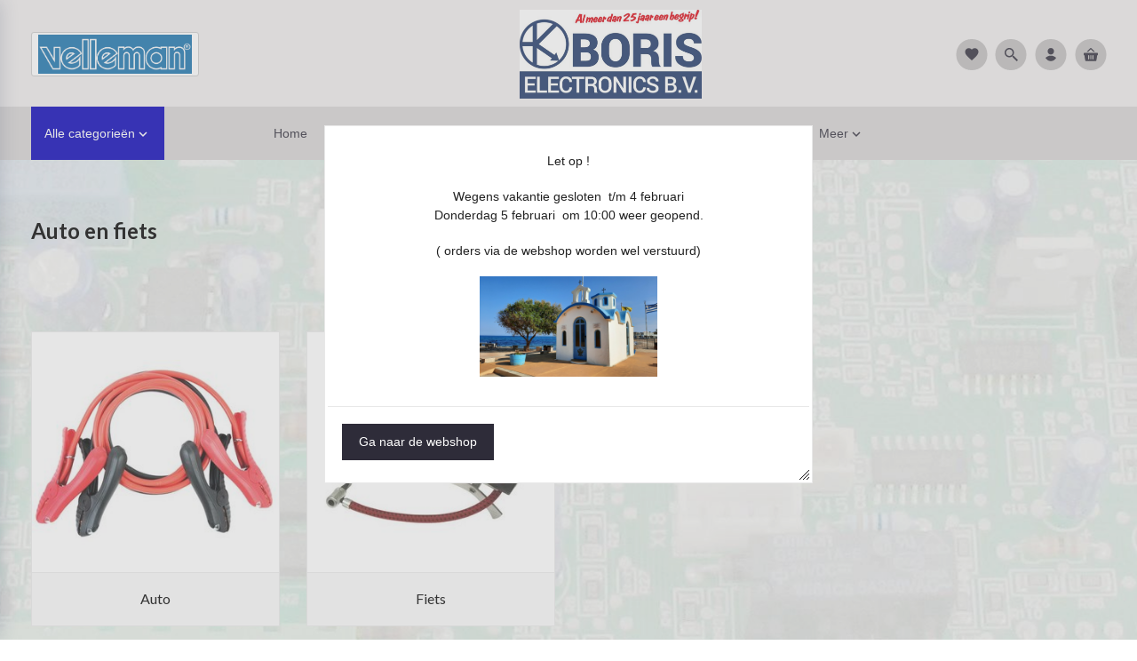

--- FILE ---
content_type: text/html; charset=UTF-8
request_url: https://www.boris.nl/Auto-en-fiets
body_size: 109199
content:
<!DOCTYPE html>
<html xmlns="http://www.w3.org/1999/xhtml" xml:lang="nl" lang="nl">
	<head itemscope itemtype="http://schema.org/WebSite">
				<link href="//fonts.googleapis.com/icon?family=Material+Icons" rel="stylesheet">

							<link href="https://fonts.googleapis.com/css?family=Lato:400,700" rel="stylesheet">
		
				<!--[if lt IE 9]>
		<link href="/Files/2/22000/22055/Protom/391714/Media/ie8.css" rel="stylesheet"/>
		<![endif]-->

		<link rel="stylesheet" href="/Plugins/bootstrap/3.2.0/css/bootstrap.min.css" />
		<script>var searchUrl = "window.location='https://www.boris.nl/website/index.php?Show=Search&KeyWord=' + $('#HiddenSearchField').val();";</script>
		<!--
  (c) CCV Shop - www.ccvshop.nl
  Generated: 20-01-2026 @ 14:06:31
  Theme: Protom
  Node: web26
-->

<meta http-equiv="Content-Type" content="text/html; charset=UTF-8" /><meta http-equiv="X-UA-Compatible" content="IE=edge" /><meta name="viewport" content="width=device-width, initial-scale=1"><meta name="verify-v1" content="5YJDUf_08wGdiUL5O4fMtnJv9Si8C2DmD3YAsGh-iWo" /><meta name="google-site-verification" content="5YJDUf_08wGdiUL5O4fMtnJv9Si8C2DmD3YAsGh-iWo" /><meta name="csrf-token" content="d9682eb200ec77d3c921b1f6d8016f335a941d77e83234403726c9f645710fd7"><link rel="canonical" href="https://www.boris.nl/Auto-en-fiets" /><title itemprop="name">Auto en fiets - Boris.nl</title><link rel="shortcut icon" href="https://www.boris.nl/Files/2/22000/22055/FavIcon/eDrGI7467368m0J7131161703i74ruF1.ico" type="image/x-icon" /><script type="text/javascript">var Logger=function(){var n=null,o={enable:function(){null!=n&&(window.console.debug=n)},disable:function(){n=console.debug,window.console.debug=function(){}}};return o}();Logger.disable();</script><!-- Framework js and css --><!-- LoadInlineJS: Plugins/Cookie/Cookie.js -->
<script>/** Node: web24 Source file: Plugins/Cookie/Cookie.js */

const Cookiepolice={preferences:[],type:{functional:'functional',statistic:'statistic',marketing:'marketing',},getPreferences:function(){return this.preferences},isAllowed:function(type){return this.getPreferences().includes(type)},init:function(preferences,whitelist){if(typeof document==='undefined'){return}
this.preferences=preferences;console.debug('👮 Cookiepolice init  ');console.debug('Cookie preferences: '+preferences);let cookieDesc=Object.getOwnPropertyDescriptor(Document.prototype,'cookie')||Object.getOwnPropertyDescriptor(HTMLDocument.prototype,'cookie')||Object.getOwnPropertyDescriptor(Document,'cookie');if(cookieDesc&&cookieDesc.configurable){Object.defineProperty(document,'cookie',{configurable:!0,get:function(){return cookieDesc.get.call(document)},set:function(val){try{const arguments=val?val.split(';'):[];let stringifiedAttributes='';let type=Cookiepolice.type.marketing;let expires=today=new Date();let name='';for(let i=0;i<arguments.length;i++){const parts=arguments[i].split('=');if(i==0){name=parts[0].trim()}
if(parts[0].trim()==='expires'){expires=new Date(parts[1])}
if(parts[0].trim()==='type'){type=parts[1]}else if(parts[0].trim()!=''){let value='';if(typeof parts[1]!=='undefined'){value=parts[1]}
stringifiedAttributes+=parts[0].trim()+'='+value+'; '}}
if(whitelist.includes(name)||preferences.includes(type)||expires.setHours(0,0,0,0)<today.setHours(0,0,0,0)){console.debug('Cookie allowed  :'+stringifiedAttributes);cookieDesc.set.call(document,val);return}
console.debug('Cookie blocked : '+type+' : '+stringifiedAttributes)}catch(e){console.debug(e)}}})}}};const Cookie={set:function(name,value,attributes){if(typeof document==='undefined'){return}
try{if(typeof attributes.expires==='number'){attributes.expires=new Date(Date.now()+attributes.expires*864e5)}
if(attributes.expires){attributes.expires=attributes.expires.toUTCString()}
name=encodeURIComponent(name).replace(/%(2[346B]|5E|60|7C)/g,decodeURIComponent).replace(/[()]/g,escape);value=encodeURIComponent(value).replace(/%(2[346BF]|3[AC-F]|40|5[BDE]|60|7[BCD])/g,decodeURIComponent)}catch(e){return''}
let stringifiedAttributes='';for(let attributeName in attributes){if(!attributes[attributeName]){continue}
stringifiedAttributes+='; '+attributeName;if(attributes[attributeName]===!0){continue}
stringifiedAttributes+='='+attributes[attributeName].split(';')[0]}
return(document.cookie=name+'='+value+stringifiedAttributes)},remove:function(name){this.set(name,'',{expires:-1})},get:function(name){if(typeof document==='undefined'||(arguments.length&&!name)){return}
const cookies=document.cookie?document.cookie.split('; '):[];const jar={};for(let i=0;i<cookies.length;i++){const parts=cookies[i].split('=');let value=parts.slice(1).join('=');try{const found=decodeURIComponent(parts[0]);if(value[0]==='"'){value=value.slice(1,-1)}
jar[found]=value.replace(/(%[\dA-F]{2})+/gi,decodeURIComponent);if(name===found){break}}catch(e){}}
return name?jar[name]:jar},}</script><!-- LoadInlineJS: /Plugins/jQuery/js/jquery-1.9.1.min.js -->
<script>/*! jQuery v1.9.1 | (c) 2005, 2012 jQuery Foundation, Inc. | jquery.org/license
//@ sourceMappingURL=jquery.min.map
*/(function(e,t){var n,r,i=typeof t,o=e.document,a=e.location,s=e.jQuery,u=e.$,l={},c=[],p="1.9.1",f=c.concat,d=c.push,h=c.slice,g=c.indexOf,m=l.toString,y=l.hasOwnProperty,v=p.trim,b=function(e,t){return new b.fn.init(e,t,r)},x=/[+-]?(?:\d*\.|)\d+(?:[eE][+-]?\d+|)/.source,w=/\S+/g,T=/^[\s\uFEFF\xA0]+|[\s\uFEFF\xA0]+$/g,N=/^(?:(<[\w\W]+>)[^>]*|#([\w-]*))$/,C=/^<(\w+)\s*\/?>(?:<\/\1>|)$/,k=/^[\],:{}\s]*$/,E=/(?:^|:|,)(?:\s*\[)+/g,S=/\\(?:["\\\/bfnrt]|u[\da-fA-F]{4})/g,A=/"[^"\\\r\n]*"|true|false|null|-?(?:\d+\.|)\d+(?:[eE][+-]?\d+|)/g,j=/^-ms-/,D=/-([\da-z])/gi,L=function(e,t){return t.toUpperCase()},H=function(e){(o.addEventListener||"load"===e.type||"complete"===o.readyState)&&(q(),b.ready())},q=function(){o.addEventListener?(o.removeEventListener("DOMContentLoaded",H,!1),e.removeEventListener("load",H,!1)):(o.detachEvent("onreadystatechange",H),e.detachEvent("onload",H))};b.fn=b.prototype={jquery:p,constructor:b,init:function(e,n,r){var i,a;if(!e)return this;if("string"==typeof e){if(i="<"===e.charAt(0)&&">"===e.charAt(e.length-1)&&e.length>=3?[null,e,null]:N.exec(e),!i||!i[1]&&n)return!n||n.jquery?(n||r).find(e):this.constructor(n).find(e);if(i[1]){if(n=n instanceof b?n[0]:n,b.merge(this,b.parseHTML(i[1],n&&n.nodeType?n.ownerDocument||n:o,!0)),C.test(i[1])&&b.isPlainObject(n))for(i in n)b.isFunction(this[i])?this[i](n[i]):this.attr(i,n[i]);return this}if(a=o.getElementById(i[2]),a&&a.parentNode){if(a.id!==i[2])return r.find(e);this.length=1,this[0]=a}return this.context=o,this.selector=e,this}return e.nodeType?(this.context=this[0]=e,this.length=1,this):b.isFunction(e)?r.ready(e):(e.selector!==t&&(this.selector=e.selector,this.context=e.context),b.makeArray(e,this))},selector:"",length:0,size:function(){return this.length},toArray:function(){return h.call(this)},get:function(e){return null==e?this.toArray():0>e?this[this.length+e]:this[e]},pushStack:function(e){var t=b.merge(this.constructor(),e);return t.prevObject=this,t.context=this.context,t},each:function(e,t){return b.each(this,e,t)},ready:function(e){return b.ready.promise().done(e),this},slice:function(){return this.pushStack(h.apply(this,arguments))},first:function(){return this.eq(0)},last:function(){return this.eq(-1)},eq:function(e){var t=this.length,n=+e+(0>e?t:0);return this.pushStack(n>=0&&t>n?[this[n]]:[])},map:function(e){return this.pushStack(b.map(this,function(t,n){return e.call(t,n,t)}))},end:function(){return this.prevObject||this.constructor(null)},push:d,sort:[].sort,splice:[].splice},b.fn.init.prototype=b.fn,b.extend=b.fn.extend=function(){var e,n,r,i,o,a,s=arguments[0]||{},u=1,l=arguments.length,c=!1;for("boolean"==typeof s&&(c=s,s=arguments[1]||{},u=2),"object"==typeof s||b.isFunction(s)||(s={}),l===u&&(s=this,--u);l>u;u++)if(null!=(o=arguments[u]))for(i in o)e=s[i],r=o[i],s!==r&&(c&&r&&(b.isPlainObject(r)||(n=b.isArray(r)))?(n?(n=!1,a=e&&b.isArray(e)?e:[]):a=e&&b.isPlainObject(e)?e:{},s[i]=b.extend(c,a,r)):r!==t&&(s[i]=r));return s},b.extend({noConflict:function(t){return e.$===b&&(e.$=u),t&&e.jQuery===b&&(e.jQuery=s),b},isReady:!1,readyWait:1,holdReady:function(e){e?b.readyWait++:b.ready(!0)},ready:function(e){if(e===!0?!--b.readyWait:!b.isReady){if(!o.body)return setTimeout(b.ready);b.isReady=!0,e!==!0&&--b.readyWait>0||(n.resolveWith(o,[b]),b.fn.trigger&&b(o).trigger("ready").off("ready"))}},isFunction:function(e){return"function"===b.type(e)},isArray:Array.isArray||function(e){return"array"===b.type(e)},isWindow:function(e){return null!=e&&e==e.window},isNumeric:function(e){return!isNaN(parseFloat(e))&&isFinite(e)},type:function(e){return null==e?e+"":"object"==typeof e||"function"==typeof e?l[m.call(e)]||"object":typeof e},isPlainObject:function(e){if(!e||"object"!==b.type(e)||e.nodeType||b.isWindow(e))return!1;try{if(e.constructor&&!y.call(e,"constructor")&&!y.call(e.constructor.prototype,"isPrototypeOf"))return!1}catch(n){return!1}var r;for(r in e);return r===t||y.call(e,r)},isEmptyObject:function(e){var t;for(t in e)return!1;return!0},error:function(e){throw Error(e)},parseHTML:function(e,t,n){if(!e||"string"!=typeof e)return null;"boolean"==typeof t&&(n=t,t=!1),t=t||o;var r=C.exec(e),i=!n&&[];return r?[t.createElement(r[1])]:(r=b.buildFragment([e],t,i),i&&b(i).remove(),b.merge([],r.childNodes))},parseJSON:function(n){return e.JSON&&e.JSON.parse?e.JSON.parse(n):null===n?n:"string"==typeof n&&(n=b.trim(n),n&&k.test(n.replace(S,"@").replace(A,"]").replace(E,"")))?Function("return "+n)():(b.error("Invalid JSON: "+n),t)},parseXML:function(n){var r,i;if(!n||"string"!=typeof n)return null;try{e.DOMParser?(i=new DOMParser,r=i.parseFromString(n,"text/xml")):(r=new ActiveXObject("Microsoft.XMLDOM"),r.async="false",r.loadXML(n))}catch(o){r=t}return r&&r.documentElement&&!r.getElementsByTagName("parsererror").length||b.error("Invalid XML: "+n),r},noop:function(){},globalEval:function(t){t&&b.trim(t)&&(e.execScript||function(t){e.eval.call(e,t)})(t)},camelCase:function(e){return e.replace(j,"ms-").replace(D,L)},nodeName:function(e,t){return e.nodeName&&e.nodeName.toLowerCase()===t.toLowerCase()},each:function(e,t,n){var r,i=0,o=e.length,a=M(e);if(n){if(a){for(;o>i;i++)if(r=t.apply(e[i],n),r===!1)break}else for(i in e)if(r=t.apply(e[i],n),r===!1)break}else if(a){for(;o>i;i++)if(r=t.call(e[i],i,e[i]),r===!1)break}else for(i in e)if(r=t.call(e[i],i,e[i]),r===!1)break;return e},trim:v&&!v.call("\ufeff\u00a0")?function(e){return null==e?"":v.call(e)}:function(e){return null==e?"":(e+"").replace(T,"")},makeArray:function(e,t){var n=t||[];return null!=e&&(M(Object(e))?b.merge(n,"string"==typeof e?[e]:e):d.call(n,e)),n},inArray:function(e,t,n){var r;if(t){if(g)return g.call(t,e,n);for(r=t.length,n=n?0>n?Math.max(0,r+n):n:0;r>n;n++)if(n in t&&t[n]===e)return n}return-1},merge:function(e,n){var r=n.length,i=e.length,o=0;if("number"==typeof r)for(;r>o;o++)e[i++]=n[o];else while(n[o]!==t)e[i++]=n[o++];return e.length=i,e},grep:function(e,t,n){var r,i=[],o=0,a=e.length;for(n=!!n;a>o;o++)r=!!t(e[o],o),n!==r&&i.push(e[o]);return i},map:function(e,t,n){var r,i=0,o=e.length,a=M(e),s=[];if(a)for(;o>i;i++)r=t(e[i],i,n),null!=r&&(s[s.length]=r);else for(i in e)r=t(e[i],i,n),null!=r&&(s[s.length]=r);return f.apply([],s)},guid:1,proxy:function(e,n){var r,i,o;return"string"==typeof n&&(o=e[n],n=e,e=o),b.isFunction(e)?(r=h.call(arguments,2),i=function(){return e.apply(n||this,r.concat(h.call(arguments)))},i.guid=e.guid=e.guid||b.guid++,i):t},access:function(e,n,r,i,o,a,s){var u=0,l=e.length,c=null==r;if("object"===b.type(r)){o=!0;for(u in r)b.access(e,n,u,r[u],!0,a,s)}else if(i!==t&&(o=!0,b.isFunction(i)||(s=!0),c&&(s?(n.call(e,i),n=null):(c=n,n=function(e,t,n){return c.call(b(e),n)})),n))for(;l>u;u++)n(e[u],r,s?i:i.call(e[u],u,n(e[u],r)));return o?e:c?n.call(e):l?n(e[0],r):a},now:function(){return(new Date).getTime()}}),b.ready.promise=function(t){if(!n)if(n=b.Deferred(),"complete"===o.readyState)setTimeout(b.ready);else if(o.addEventListener)o.addEventListener("DOMContentLoaded",H,!1),e.addEventListener("load",H,!1);else{o.attachEvent("onreadystatechange",H),e.attachEvent("onload",H);var r=!1;try{r=null==e.frameElement&&o.documentElement}catch(i){}r&&r.doScroll&&function a(){if(!b.isReady){try{r.doScroll("left")}catch(e){return setTimeout(a,50)}q(),b.ready()}}()}return n.promise(t)},b.each("Boolean Number String Function Array Date RegExp Object Error".split(" "),function(e,t){l["[object "+t+"]"]=t.toLowerCase()});function M(e){var t=e.length,n=b.type(e);return b.isWindow(e)?!1:1===e.nodeType&&t?!0:"array"===n||"function"!==n&&(0===t||"number"==typeof t&&t>0&&t-1 in e)}r=b(o);var _={};function F(e){var t=_[e]={};return b.each(e.match(w)||[],function(e,n){t[n]=!0}),t}b.Callbacks=function(e){e="string"==typeof e?_[e]||F(e):b.extend({},e);var n,r,i,o,a,s,u=[],l=!e.once&&[],c=function(t){for(r=e.memory&&t,i=!0,a=s||0,s=0,o=u.length,n=!0;u&&o>a;a++)if(u[a].apply(t[0],t[1])===!1&&e.stopOnFalse){r=!1;break}n=!1,u&&(l?l.length&&c(l.shift()):r?u=[]:p.disable())},p={add:function(){if(u){var t=u.length;(function i(t){b.each(t,function(t,n){var r=b.type(n);"function"===r?e.unique&&p.has(n)||u.push(n):n&&n.length&&"string"!==r&&i(n)})})(arguments),n?o=u.length:r&&(s=t,c(r))}return this},remove:function(){return u&&b.each(arguments,function(e,t){var r;while((r=b.inArray(t,u,r))>-1)u.splice(r,1),n&&(o>=r&&o--,a>=r&&a--)}),this},has:function(e){return e?b.inArray(e,u)>-1:!(!u||!u.length)},empty:function(){return u=[],this},disable:function(){return u=l=r=t,this},disabled:function(){return!u},lock:function(){return l=t,r||p.disable(),this},locked:function(){return!l},fireWith:function(e,t){return t=t||[],t=[e,t.slice?t.slice():t],!u||i&&!l||(n?l.push(t):c(t)),this},fire:function(){return p.fireWith(this,arguments),this},fired:function(){return!!i}};return p},b.extend({Deferred:function(e){var t=[["resolve","done",b.Callbacks("once memory"),"resolved"],["reject","fail",b.Callbacks("once memory"),"rejected"],["notify","progress",b.Callbacks("memory")]],n="pending",r={state:function(){return n},always:function(){return i.done(arguments).fail(arguments),this},then:function(){var e=arguments;return b.Deferred(function(n){b.each(t,function(t,o){var a=o[0],s=b.isFunction(e[t])&&e[t];i[o[1]](function(){var e=s&&s.apply(this,arguments);e&&b.isFunction(e.promise)?e.promise().done(n.resolve).fail(n.reject).progress(n.notify):n[a+"With"](this===r?n.promise():this,s?[e]:arguments)})}),e=null}).promise()},promise:function(e){return null!=e?b.extend(e,r):r}},i={};return r.pipe=r.then,b.each(t,function(e,o){var a=o[2],s=o[3];r[o[1]]=a.add,s&&a.add(function(){n=s},t[1^e][2].disable,t[2][2].lock),i[o[0]]=function(){return i[o[0]+"With"](this===i?r:this,arguments),this},i[o[0]+"With"]=a.fireWith}),r.promise(i),e&&e.call(i,i),i},when:function(e){var t=0,n=h.call(arguments),r=n.length,i=1!==r||e&&b.isFunction(e.promise)?r:0,o=1===i?e:b.Deferred(),a=function(e,t,n){return function(r){t[e]=this,n[e]=arguments.length>1?h.call(arguments):r,n===s?o.notifyWith(t,n):--i||o.resolveWith(t,n)}},s,u,l;if(r>1)for(s=Array(r),u=Array(r),l=Array(r);r>t;t++)n[t]&&b.isFunction(n[t].promise)?n[t].promise().done(a(t,l,n)).fail(o.reject).progress(a(t,u,s)):--i;return i||o.resolveWith(l,n),o.promise()}}),b.support=function(){var t,n,r,a,s,u,l,c,p,f,d=o.createElement("div");if(d.setAttribute("className","t"),d.innerHTML="  <link/><table></table><a href='/a'>a</a><input type='checkbox'/>",n=d.getElementsByTagName("*"),r=d.getElementsByTagName("a")[0],!n||!r||!n.length)return{};s=o.createElement("select"),l=s.appendChild(o.createElement("option")),a=d.getElementsByTagName("input")[0],r.style.cssText="top:1px;float:left;opacity:.5",t={getSetAttribute:"t"!==d.className,leadingWhitespace:3===d.firstChild.nodeType,tbody:!d.getElementsByTagName("tbody").length,htmlSerialize:!!d.getElementsByTagName("link").length,style:/top/.test(r.getAttribute("style")),hrefNormalized:"/a"===r.getAttribute("href"),opacity:/^0.5/.test(r.style.opacity),cssFloat:!!r.style.cssFloat,checkOn:!!a.value,optSelected:l.selected,enctype:!!o.createElement("form").enctype,html5Clone:"<:nav></:nav>"!==o.createElement("nav").cloneNode(!0).outerHTML,boxModel:"CSS1Compat"===o.compatMode,deleteExpando:!0,noCloneEvent:!0,inlineBlockNeedsLayout:!1,shrinkWrapBlocks:!1,reliableMarginRight:!0,boxSizingReliable:!0,pixelPosition:!1},a.checked=!0,t.noCloneChecked=a.cloneNode(!0).checked,s.disabled=!0,t.optDisabled=!l.disabled;try{delete d.test}catch(h){t.deleteExpando=!1}a=o.createElement("input"),a.setAttribute("value",""),t.input=""===a.getAttribute("value"),a.value="t",a.setAttribute("type","radio"),t.radioValue="t"===a.value,a.setAttribute("checked","t"),a.setAttribute("name","t"),u=o.createDocumentFragment(),u.appendChild(a),t.appendChecked=a.checked,t.checkClone=u.cloneNode(!0).cloneNode(!0).lastChild.checked,d.attachEvent&&(d.attachEvent("onclick",function(){t.noCloneEvent=!1}),d.cloneNode(!0).click());for(f in{submit:!0,change:!0,focusin:!0})d.setAttribute(c="on"+f,"t"),t[f+"Bubbles"]=c in e||d.attributes[c].expando===!1;return d.style.backgroundClip="content-box",d.cloneNode(!0).style.backgroundClip="",t.clearCloneStyle="content-box"===d.style.backgroundClip,b(function(){var n,r,a,s="padding:0;margin:0;border:0;display:block;box-sizing:content-box;-moz-box-sizing:content-box;-webkit-box-sizing:content-box;",u=o.getElementsByTagName("body")[0];u&&(n=o.createElement("div"),n.style.cssText="border:0;width:0;height:0;position:absolute;top:0;left:-9999px;margin-top:1px",u.appendChild(n).appendChild(d),d.innerHTML="<table><tr><td></td><td>t</td></tr></table>",a=d.getElementsByTagName("td"),a[0].style.cssText="padding:0;margin:0;border:0;display:none",p=0===a[0].offsetHeight,a[0].style.display="",a[1].style.display="none",t.reliableHiddenOffsets=p&&0===a[0].offsetHeight,d.innerHTML="",d.style.cssText="box-sizing:border-box;-moz-box-sizing:border-box;-webkit-box-sizing:border-box;padding:1px;border:1px;display:block;width:4px;margin-top:1%;position:absolute;top:1%;",t.boxSizing=4===d.offsetWidth,t.doesNotIncludeMarginInBodyOffset=1!==u.offsetTop,e.getComputedStyle&&(t.pixelPosition="1%"!==(e.getComputedStyle(d,null)||{}).top,t.boxSizingReliable="4px"===(e.getComputedStyle(d,null)||{width:"4px"}).width,r=d.appendChild(o.createElement("div")),r.style.cssText=d.style.cssText=s,r.style.marginRight=r.style.width="0",d.style.width="1px",t.reliableMarginRight=!parseFloat((e.getComputedStyle(r,null)||{}).marginRight)),typeof d.style.zoom!==i&&(d.innerHTML="",d.style.cssText=s+"width:1px;padding:1px;display:inline;zoom:1",t.inlineBlockNeedsLayout=3===d.offsetWidth,d.style.display="block",d.innerHTML="<div></div>",d.firstChild.style.width="5px",t.shrinkWrapBlocks=3!==d.offsetWidth,t.inlineBlockNeedsLayout&&(u.style.zoom=1)),u.removeChild(n),n=d=a=r=null)}),n=s=u=l=r=a=null,t}();var O=/(?:\{[\s\S]*\}|\[[\s\S]*\])$/,B=/([A-Z])/g;function P(e,n,r,i){if(b.acceptData(e)){var o,a,s=b.expando,u="string"==typeof n,l=e.nodeType,p=l?b.cache:e,f=l?e[s]:e[s]&&s;if(f&&p[f]&&(i||p[f].data)||!u||r!==t)return f||(l?e[s]=f=c.pop()||b.guid++:f=s),p[f]||(p[f]={},l||(p[f].toJSON=b.noop)),("object"==typeof n||"function"==typeof n)&&(i?p[f]=b.extend(p[f],n):p[f].data=b.extend(p[f].data,n)),o=p[f],i||(o.data||(o.data={}),o=o.data),r!==t&&(o[b.camelCase(n)]=r),u?(a=o[n],null==a&&(a=o[b.camelCase(n)])):a=o,a}}function R(e,t,n){if(b.acceptData(e)){var r,i,o,a=e.nodeType,s=a?b.cache:e,u=a?e[b.expando]:b.expando;if(s[u]){if(t&&(o=n?s[u]:s[u].data)){b.isArray(t)?t=t.concat(b.map(t,b.camelCase)):t in o?t=[t]:(t=b.camelCase(t),t=t in o?[t]:t.split(" "));for(r=0,i=t.length;i>r;r++)delete o[t[r]];if(!(n?$:b.isEmptyObject)(o))return}(n||(delete s[u].data,$(s[u])))&&(a?b.cleanData([e],!0):b.support.deleteExpando||s!=s.window?delete s[u]:s[u]=null)}}}b.extend({cache:{},expando:"jQuery"+(p+Math.random()).replace(/\D/g,""),noData:{embed:!0,object:"clsid:D27CDB6E-AE6D-11cf-96B8-444553540000",applet:!0},hasData:function(e){return e=e.nodeType?b.cache[e[b.expando]]:e[b.expando],!!e&&!$(e)},data:function(e,t,n){return P(e,t,n)},removeData:function(e,t){return R(e,t)},_data:function(e,t,n){return P(e,t,n,!0)},_removeData:function(e,t){return R(e,t,!0)},acceptData:function(e){if(e.nodeType&&1!==e.nodeType&&9!==e.nodeType)return!1;var t=e.nodeName&&b.noData[e.nodeName.toLowerCase()];return!t||t!==!0&&e.getAttribute("classid")===t}}),b.fn.extend({data:function(e,n){var r,i,o=this[0],a=0,s=null;if(e===t){if(this.length&&(s=b.data(o),1===o.nodeType&&!b._data(o,"parsedAttrs"))){for(r=o.attributes;r.length>a;a++)i=r[a].name,i.indexOf("data-")||(i=b.camelCase(i.slice(5)),W(o,i,s[i]));b._data(o,"parsedAttrs",!0)}return s}return"object"==typeof e?this.each(function(){b.data(this,e)}):b.access(this,function(n){return n===t?o?W(o,e,b.data(o,e)):null:(this.each(function(){b.data(this,e,n)}),t)},null,n,arguments.length>1,null,!0)},removeData:function(e){return this.each(function(){b.removeData(this,e)})}});function W(e,n,r){if(r===t&&1===e.nodeType){var i="data-"+n.replace(B,"-$1").toLowerCase();if(r=e.getAttribute(i),"string"==typeof r){try{r="true"===r?!0:"false"===r?!1:"null"===r?null:+r+""===r?+r:O.test(r)?b.parseJSON(r):r}catch(o){}b.data(e,n,r)}else r=t}return r}function $(e){var t;for(t in e)if(("data"!==t||!b.isEmptyObject(e[t]))&&"toJSON"!==t)return!1;return!0}b.extend({queue:function(e,n,r){var i;return e?(n=(n||"fx")+"queue",i=b._data(e,n),r&&(!i||b.isArray(r)?i=b._data(e,n,b.makeArray(r)):i.push(r)),i||[]):t},dequeue:function(e,t){t=t||"fx";var n=b.queue(e,t),r=n.length,i=n.shift(),o=b._queueHooks(e,t),a=function(){b.dequeue(e,t)};"inprogress"===i&&(i=n.shift(),r--),o.cur=i,i&&("fx"===t&&n.unshift("inprogress"),delete o.stop,i.call(e,a,o)),!r&&o&&o.empty.fire()},_queueHooks:function(e,t){var n=t+"queueHooks";return b._data(e,n)||b._data(e,n,{empty:b.Callbacks("once memory").add(function(){b._removeData(e,t+"queue"),b._removeData(e,n)})})}}),b.fn.extend({queue:function(e,n){var r=2;return"string"!=typeof e&&(n=e,e="fx",r--),r>arguments.length?b.queue(this[0],e):n===t?this:this.each(function(){var t=b.queue(this,e,n);b._queueHooks(this,e),"fx"===e&&"inprogress"!==t[0]&&b.dequeue(this,e)})},dequeue:function(e){return this.each(function(){b.dequeue(this,e)})},delay:function(e,t){return e=b.fx?b.fx.speeds[e]||e:e,t=t||"fx",this.queue(t,function(t,n){var r=setTimeout(t,e);n.stop=function(){clearTimeout(r)}})},clearQueue:function(e){return this.queue(e||"fx",[])},promise:function(e,n){var r,i=1,o=b.Deferred(),a=this,s=this.length,u=function(){--i||o.resolveWith(a,[a])};"string"!=typeof e&&(n=e,e=t),e=e||"fx";while(s--)r=b._data(a[s],e+"queueHooks"),r&&r.empty&&(i++,r.empty.add(u));return u(),o.promise(n)}});var I,z,X=/[\t\r\n]/g,U=/\r/g,V=/^(?:input|select|textarea|button|object)$/i,Y=/^(?:a|area)$/i,J=/^(?:checked|selected|autofocus|autoplay|async|controls|defer|disabled|hidden|loop|multiple|open|readonly|required|scoped)$/i,G=/^(?:checked|selected)$/i,Q=b.support.getSetAttribute,K=b.support.input;b.fn.extend({attr:function(e,t){return b.access(this,b.attr,e,t,arguments.length>1)},removeAttr:function(e){return this.each(function(){b.removeAttr(this,e)})},prop:function(e,t){return b.access(this,b.prop,e,t,arguments.length>1)},removeProp:function(e){return e=b.propFix[e]||e,this.each(function(){try{this[e]=t,delete this[e]}catch(n){}})},addClass:function(e){var t,n,r,i,o,a=0,s=this.length,u="string"==typeof e&&e;if(b.isFunction(e))return this.each(function(t){b(this).addClass(e.call(this,t,this.className))});if(u)for(t=(e||"").match(w)||[];s>a;a++)if(n=this[a],r=1===n.nodeType&&(n.className?(" "+n.className+" ").replace(X," "):" ")){o=0;while(i=t[o++])0>r.indexOf(" "+i+" ")&&(r+=i+" ");n.className=b.trim(r)}return this},removeClass:function(e){var t,n,r,i,o,a=0,s=this.length,u=0===arguments.length||"string"==typeof e&&e;if(b.isFunction(e))return this.each(function(t){b(this).removeClass(e.call(this,t,this.className))});if(u)for(t=(e||"").match(w)||[];s>a;a++)if(n=this[a],r=1===n.nodeType&&(n.className?(" "+n.className+" ").replace(X," "):"")){o=0;while(i=t[o++])while(r.indexOf(" "+i+" ")>=0)r=r.replace(" "+i+" "," ");n.className=e?b.trim(r):""}return this},toggleClass:function(e,t){var n=typeof e,r="boolean"==typeof t;return b.isFunction(e)?this.each(function(n){b(this).toggleClass(e.call(this,n,this.className,t),t)}):this.each(function(){if("string"===n){var o,a=0,s=b(this),u=t,l=e.match(w)||[];while(o=l[a++])u=r?u:!s.hasClass(o),s[u?"addClass":"removeClass"](o)}else(n===i||"boolean"===n)&&(this.className&&b._data(this,"__className__",this.className),this.className=this.className||e===!1?"":b._data(this,"__className__")||"")})},hasClass:function(e){var t=" "+e+" ",n=0,r=this.length;for(;r>n;n++)if(1===this[n].nodeType&&(" "+this[n].className+" ").replace(X," ").indexOf(t)>=0)return!0;return!1},val:function(e){var n,r,i,o=this[0];{if(arguments.length)return i=b.isFunction(e),this.each(function(n){var o,a=b(this);1===this.nodeType&&(o=i?e.call(this,n,a.val()):e,null==o?o="":"number"==typeof o?o+="":b.isArray(o)&&(o=b.map(o,function(e){return null==e?"":e+""})),r=b.valHooks[this.type]||b.valHooks[this.nodeName.toLowerCase()],r&&"set"in r&&r.set(this,o,"value")!==t||(this.value=o))});if(o)return r=b.valHooks[o.type]||b.valHooks[o.nodeName.toLowerCase()],r&&"get"in r&&(n=r.get(o,"value"))!==t?n:(n=o.value,"string"==typeof n?n.replace(U,""):null==n?"":n)}}}),b.extend({valHooks:{option:{get:function(e){var t=e.attributes.value;return!t||t.specified?e.value:e.text}},select:{get:function(e){var t,n,r=e.options,i=e.selectedIndex,o="select-one"===e.type||0>i,a=o?null:[],s=o?i+1:r.length,u=0>i?s:o?i:0;for(;s>u;u++)if(n=r[u],!(!n.selected&&u!==i||(b.support.optDisabled?n.disabled:null!==n.getAttribute("disabled"))||n.parentNode.disabled&&b.nodeName(n.parentNode,"optgroup"))){if(t=b(n).val(),o)return t;a.push(t)}return a},set:function(e,t){var n=b.makeArray(t);return b(e).find("option").each(function(){this.selected=b.inArray(b(this).val(),n)>=0}),n.length||(e.selectedIndex=-1),n}}},attr:function(e,n,r){var o,a,s,u=e.nodeType;if(e&&3!==u&&8!==u&&2!==u)return typeof e.getAttribute===i?b.prop(e,n,r):(a=1!==u||!b.isXMLDoc(e),a&&(n=n.toLowerCase(),o=b.attrHooks[n]||(J.test(n)?z:I)),r===t?o&&a&&"get"in o&&null!==(s=o.get(e,n))?s:(typeof e.getAttribute!==i&&(s=e.getAttribute(n)),null==s?t:s):null!==r?o&&a&&"set"in o&&(s=o.set(e,r,n))!==t?s:(e.setAttribute(n,r+""),r):(b.removeAttr(e,n),t))},removeAttr:function(e,t){var n,r,i=0,o=t&&t.match(w);if(o&&1===e.nodeType)while(n=o[i++])r=b.propFix[n]||n,J.test(n)?!Q&&G.test(n)?e[b.camelCase("default-"+n)]=e[r]=!1:e[r]=!1:b.attr(e,n,""),e.removeAttribute(Q?n:r)},attrHooks:{type:{set:function(e,t){if(!b.support.radioValue&&"radio"===t&&b.nodeName(e,"input")){var n=e.value;return e.setAttribute("type",t),n&&(e.value=n),t}}}},propFix:{tabindex:"tabIndex",readonly:"readOnly","for":"htmlFor","class":"className",maxlength:"maxLength",cellspacing:"cellSpacing",cellpadding:"cellPadding",rowspan:"rowSpan",colspan:"colSpan",usemap:"useMap",frameborder:"frameBorder",contenteditable:"contentEditable"},prop:function(e,n,r){var i,o,a,s=e.nodeType;if(e&&3!==s&&8!==s&&2!==s)return a=1!==s||!b.isXMLDoc(e),a&&(n=b.propFix[n]||n,o=b.propHooks[n]),r!==t?o&&"set"in o&&(i=o.set(e,r,n))!==t?i:e[n]=r:o&&"get"in o&&null!==(i=o.get(e,n))?i:e[n]},propHooks:{tabIndex:{get:function(e){var n=e.getAttributeNode("tabindex");return n&&n.specified?parseInt(n.value,10):V.test(e.nodeName)||Y.test(e.nodeName)&&e.href?0:t}}}}),z={get:function(e,n){var r=b.prop(e,n),i="boolean"==typeof r&&e.getAttribute(n),o="boolean"==typeof r?K&&Q?null!=i:G.test(n)?e[b.camelCase("default-"+n)]:!!i:e.getAttributeNode(n);return o&&o.value!==!1?n.toLowerCase():t},set:function(e,t,n){return t===!1?b.removeAttr(e,n):K&&Q||!G.test(n)?e.setAttribute(!Q&&b.propFix[n]||n,n):e[b.camelCase("default-"+n)]=e[n]=!0,n}},K&&Q||(b.attrHooks.value={get:function(e,n){var r=e.getAttributeNode(n);return b.nodeName(e,"input")?e.defaultValue:r&&r.specified?r.value:t},set:function(e,n,r){return b.nodeName(e,"input")?(e.defaultValue=n,t):I&&I.set(e,n,r)}}),Q||(I=b.valHooks.button={get:function(e,n){var r=e.getAttributeNode(n);return r&&("id"===n||"name"===n||"coords"===n?""!==r.value:r.specified)?r.value:t},set:function(e,n,r){var i=e.getAttributeNode(r);return i||e.setAttributeNode(i=e.ownerDocument.createAttribute(r)),i.value=n+="","value"===r||n===e.getAttribute(r)?n:t}},b.attrHooks.contenteditable={get:I.get,set:function(e,t,n){I.set(e,""===t?!1:t,n)}},b.each(["width","height"],function(e,n){b.attrHooks[n]=b.extend(b.attrHooks[n],{set:function(e,r){return""===r?(e.setAttribute(n,"auto"),r):t}})})),b.support.hrefNormalized||(b.each(["href","src","width","height"],function(e,n){b.attrHooks[n]=b.extend(b.attrHooks[n],{get:function(e){var r=e.getAttribute(n,2);return null==r?t:r}})}),b.each(["href","src"],function(e,t){b.propHooks[t]={get:function(e){return e.getAttribute(t,4)}}})),b.support.style||(b.attrHooks.style={get:function(e){return e.style.cssText||t},set:function(e,t){return e.style.cssText=t+""}}),b.support.optSelected||(b.propHooks.selected=b.extend(b.propHooks.selected,{get:function(e){var t=e.parentNode;return t&&(t.selectedIndex,t.parentNode&&t.parentNode.selectedIndex),null}})),b.support.enctype||(b.propFix.enctype="encoding"),b.support.checkOn||b.each(["radio","checkbox"],function(){b.valHooks[this]={get:function(e){return null===e.getAttribute("value")?"on":e.value}}}),b.each(["radio","checkbox"],function(){b.valHooks[this]=b.extend(b.valHooks[this],{set:function(e,n){return b.isArray(n)?e.checked=b.inArray(b(e).val(),n)>=0:t}})});var Z=/^(?:input|select|textarea)$/i,et=/^key/,tt=/^(?:mouse|contextmenu)|click/,nt=/^(?:focusinfocus|focusoutblur)$/,rt=/^([^.]*)(?:\.(.+)|)$/;function it(){return!0}function ot(){return!1}b.event={global:{},add:function(e,n,r,o,a){var s,u,l,c,p,f,d,h,g,m,y,v=b._data(e);if(v){r.handler&&(c=r,r=c.handler,a=c.selector),r.guid||(r.guid=b.guid++),(u=v.events)||(u=v.events={}),(f=v.handle)||(f=v.handle=function(e){return typeof b===i||e&&b.event.triggered===e.type?t:b.event.dispatch.apply(f.elem,arguments)},f.elem=e),n=(n||"").match(w)||[""],l=n.length;while(l--)s=rt.exec(n[l])||[],g=y=s[1],m=(s[2]||"").split(".").sort(),p=b.event.special[g]||{},g=(a?p.delegateType:p.bindType)||g,p=b.event.special[g]||{},d=b.extend({type:g,origType:y,data:o,handler:r,guid:r.guid,selector:a,needsContext:a&&b.expr.match.needsContext.test(a),namespace:m.join(".")},c),(h=u[g])||(h=u[g]=[],h.delegateCount=0,p.setup&&p.setup.call(e,o,m,f)!==!1||(e.addEventListener?e.addEventListener(g,f,!1):e.attachEvent&&e.attachEvent("on"+g,f))),p.add&&(p.add.call(e,d),d.handler.guid||(d.handler.guid=r.guid)),a?h.splice(h.delegateCount++,0,d):h.push(d),b.event.global[g]=!0;e=null}},remove:function(e,t,n,r,i){var o,a,s,u,l,c,p,f,d,h,g,m=b.hasData(e)&&b._data(e);if(m&&(c=m.events)){t=(t||"").match(w)||[""],l=t.length;while(l--)if(s=rt.exec(t[l])||[],d=g=s[1],h=(s[2]||"").split(".").sort(),d){p=b.event.special[d]||{},d=(r?p.delegateType:p.bindType)||d,f=c[d]||[],s=s[2]&&RegExp("(^|\\.)"+h.join("\\.(?:.*\\.|)")+"(\\.|$)"),u=o=f.length;while(o--)a=f[o],!i&&g!==a.origType||n&&n.guid!==a.guid||s&&!s.test(a.namespace)||r&&r!==a.selector&&("**"!==r||!a.selector)||(f.splice(o,1),a.selector&&f.delegateCount--,p.remove&&p.remove.call(e,a));u&&!f.length&&(p.teardown&&p.teardown.call(e,h,m.handle)!==!1||b.removeEvent(e,d,m.handle),delete c[d])}else for(d in c)b.event.remove(e,d+t[l],n,r,!0);b.isEmptyObject(c)&&(delete m.handle,b._removeData(e,"events"))}},trigger:function(n,r,i,a){var s,u,l,c,p,f,d,h=[i||o],g=y.call(n,"type")?n.type:n,m=y.call(n,"namespace")?n.namespace.split("."):[];if(l=f=i=i||o,3!==i.nodeType&&8!==i.nodeType&&!nt.test(g+b.event.triggered)&&(g.indexOf(".")>=0&&(m=g.split("."),g=m.shift(),m.sort()),u=0>g.indexOf(":")&&"on"+g,n=n[b.expando]?n:new b.Event(g,"object"==typeof n&&n),n.isTrigger=!0,n.namespace=m.join("."),n.namespace_re=n.namespace?RegExp("(^|\\.)"+m.join("\\.(?:.*\\.|)")+"(\\.|$)"):null,n.result=t,n.target||(n.target=i),r=null==r?[n]:b.makeArray(r,[n]),p=b.event.special[g]||{},a||!p.trigger||p.trigger.apply(i,r)!==!1)){if(!a&&!p.noBubble&&!b.isWindow(i)){for(c=p.delegateType||g,nt.test(c+g)||(l=l.parentNode);l;l=l.parentNode)h.push(l),f=l;f===(i.ownerDocument||o)&&h.push(f.defaultView||f.parentWindow||e)}d=0;while((l=h[d++])&&!n.isPropagationStopped())n.type=d>1?c:p.bindType||g,s=(b._data(l,"events")||{})[n.type]&&b._data(l,"handle"),s&&s.apply(l,r),s=u&&l[u],s&&b.acceptData(l)&&s.apply&&s.apply(l,r)===!1&&n.preventDefault();if(n.type=g,!(a||n.isDefaultPrevented()||p._default&&p._default.apply(i.ownerDocument,r)!==!1||"click"===g&&b.nodeName(i,"a")||!b.acceptData(i)||!u||!i[g]||b.isWindow(i))){f=i[u],f&&(i[u]=null),b.event.triggered=g;try{i[g]()}catch(v){}b.event.triggered=t,f&&(i[u]=f)}return n.result}},dispatch:function(e){e=b.event.fix(e);var n,r,i,o,a,s=[],u=h.call(arguments),l=(b._data(this,"events")||{})[e.type]||[],c=b.event.special[e.type]||{};if(u[0]=e,e.delegateTarget=this,!c.preDispatch||c.preDispatch.call(this,e)!==!1){s=b.event.handlers.call(this,e,l),n=0;while((o=s[n++])&&!e.isPropagationStopped()){e.currentTarget=o.elem,a=0;while((i=o.handlers[a++])&&!e.isImmediatePropagationStopped())(!e.namespace_re||e.namespace_re.test(i.namespace))&&(e.handleObj=i,e.data=i.data,r=((b.event.special[i.origType]||{}).handle||i.handler).apply(o.elem,u),r!==t&&(e.result=r)===!1&&(e.preventDefault(),e.stopPropagation()))}return c.postDispatch&&c.postDispatch.call(this,e),e.result}},handlers:function(e,n){var r,i,o,a,s=[],u=n.delegateCount,l=e.target;if(u&&l.nodeType&&(!e.button||"click"!==e.type))for(;l!=this;l=l.parentNode||this)if(1===l.nodeType&&(l.disabled!==!0||"click"!==e.type)){for(o=[],a=0;u>a;a++)i=n[a],r=i.selector+" ",o[r]===t&&(o[r]=i.needsContext?b(r,this).index(l)>=0:b.find(r,this,null,[l]).length),o[r]&&o.push(i);o.length&&s.push({elem:l,handlers:o})}return n.length>u&&s.push({elem:this,handlers:n.slice(u)}),s},fix:function(e){if(e[b.expando])return e;var t,n,r,i=e.type,a=e,s=this.fixHooks[i];s||(this.fixHooks[i]=s=tt.test(i)?this.mouseHooks:et.test(i)?this.keyHooks:{}),r=s.props?this.props.concat(s.props):this.props,e=new b.Event(a),t=r.length;while(t--)n=r[t],e[n]=a[n];return e.target||(e.target=a.srcElement||o),3===e.target.nodeType&&(e.target=e.target.parentNode),e.metaKey=!!e.metaKey,s.filter?s.filter(e,a):e},props:"altKey bubbles cancelable ctrlKey currentTarget eventPhase metaKey relatedTarget shiftKey target timeStamp view which".split(" "),fixHooks:{},keyHooks:{props:"char charCode key keyCode".split(" "),filter:function(e,t){return null==e.which&&(e.which=null!=t.charCode?t.charCode:t.keyCode),e}},mouseHooks:{props:"button buttons clientX clientY fromElement offsetX offsetY pageX pageY screenX screenY toElement".split(" "),filter:function(e,n){var r,i,a,s=n.button,u=n.fromElement;return null==e.pageX&&null!=n.clientX&&(i=e.target.ownerDocument||o,a=i.documentElement,r=i.body,e.pageX=n.clientX+(a&&a.scrollLeft||r&&r.scrollLeft||0)-(a&&a.clientLeft||r&&r.clientLeft||0),e.pageY=n.clientY+(a&&a.scrollTop||r&&r.scrollTop||0)-(a&&a.clientTop||r&&r.clientTop||0)),!e.relatedTarget&&u&&(e.relatedTarget=u===e.target?n.toElement:u),e.which||s===t||(e.which=1&s?1:2&s?3:4&s?2:0),e}},special:{load:{noBubble:!0},click:{trigger:function(){return b.nodeName(this,"input")&&"checkbox"===this.type&&this.click?(this.click(),!1):t}},focus:{trigger:function(){if(this!==o.activeElement&&this.focus)try{return this.focus(),!1}catch(e){}},delegateType:"focusin"},blur:{trigger:function(){return this===o.activeElement&&this.blur?(this.blur(),!1):t},delegateType:"focusout"},beforeunload:{postDispatch:function(e){e.result!==t&&(e.originalEvent.returnValue=e.result)}}},simulate:function(e,t,n,r){var i=b.extend(new b.Event,n,{type:e,isSimulated:!0,originalEvent:{}});r?b.event.trigger(i,null,t):b.event.dispatch.call(t,i),i.isDefaultPrevented()&&n.preventDefault()}},b.removeEvent=o.removeEventListener?function(e,t,n){e.removeEventListener&&e.removeEventListener(t,n,!1)}:function(e,t,n){var r="on"+t;e.detachEvent&&(typeof e[r]===i&&(e[r]=null),e.detachEvent(r,n))},b.Event=function(e,n){return this instanceof b.Event?(e&&e.type?(this.originalEvent=e,this.type=e.type,this.isDefaultPrevented=e.defaultPrevented||e.returnValue===!1||e.getPreventDefault&&e.getPreventDefault()?it:ot):this.type=e,n&&b.extend(this,n),this.timeStamp=e&&e.timeStamp||b.now(),this[b.expando]=!0,t):new b.Event(e,n)},b.Event.prototype={isDefaultPrevented:ot,isPropagationStopped:ot,isImmediatePropagationStopped:ot,preventDefault:function(){var e=this.originalEvent;this.isDefaultPrevented=it,e&&(e.preventDefault?e.preventDefault():e.returnValue=!1)},stopPropagation:function(){var e=this.originalEvent;this.isPropagationStopped=it,e&&(e.stopPropagation&&e.stopPropagation(),e.cancelBubble=!0)},stopImmediatePropagation:function(){this.isImmediatePropagationStopped=it,this.stopPropagation()}},b.each({mouseenter:"mouseover",mouseleave:"mouseout"},function(e,t){b.event.special[e]={delegateType:t,bindType:t,handle:function(e){var n,r=this,i=e.relatedTarget,o=e.handleObj;
return(!i||i!==r&&!b.contains(r,i))&&(e.type=o.origType,n=o.handler.apply(this,arguments),e.type=t),n}}}),b.support.submitBubbles||(b.event.special.submit={setup:function(){return b.nodeName(this,"form")?!1:(b.event.add(this,"click._submit keypress._submit",function(e){var n=e.target,r=b.nodeName(n,"input")||b.nodeName(n,"button")?n.form:t;r&&!b._data(r,"submitBubbles")&&(b.event.add(r,"submit._submit",function(e){e._submit_bubble=!0}),b._data(r,"submitBubbles",!0))}),t)},postDispatch:function(e){e._submit_bubble&&(delete e._submit_bubble,this.parentNode&&!e.isTrigger&&b.event.simulate("submit",this.parentNode,e,!0))},teardown:function(){return b.nodeName(this,"form")?!1:(b.event.remove(this,"._submit"),t)}}),b.support.changeBubbles||(b.event.special.change={setup:function(){return Z.test(this.nodeName)?(("checkbox"===this.type||"radio"===this.type)&&(b.event.add(this,"propertychange._change",function(e){"checked"===e.originalEvent.propertyName&&(this._just_changed=!0)}),b.event.add(this,"click._change",function(e){this._just_changed&&!e.isTrigger&&(this._just_changed=!1),b.event.simulate("change",this,e,!0)})),!1):(b.event.add(this,"beforeactivate._change",function(e){var t=e.target;Z.test(t.nodeName)&&!b._data(t,"changeBubbles")&&(b.event.add(t,"change._change",function(e){!this.parentNode||e.isSimulated||e.isTrigger||b.event.simulate("change",this.parentNode,e,!0)}),b._data(t,"changeBubbles",!0))}),t)},handle:function(e){var n=e.target;return this!==n||e.isSimulated||e.isTrigger||"radio"!==n.type&&"checkbox"!==n.type?e.handleObj.handler.apply(this,arguments):t},teardown:function(){return b.event.remove(this,"._change"),!Z.test(this.nodeName)}}),b.support.focusinBubbles||b.each({focus:"focusin",blur:"focusout"},function(e,t){var n=0,r=function(e){b.event.simulate(t,e.target,b.event.fix(e),!0)};b.event.special[t]={setup:function(){0===n++&&o.addEventListener(e,r,!0)},teardown:function(){0===--n&&o.removeEventListener(e,r,!0)}}}),b.fn.extend({on:function(e,n,r,i,o){var a,s;if("object"==typeof e){"string"!=typeof n&&(r=r||n,n=t);for(a in e)this.on(a,n,r,e[a],o);return this}if(null==r&&null==i?(i=n,r=n=t):null==i&&("string"==typeof n?(i=r,r=t):(i=r,r=n,n=t)),i===!1)i=ot;else if(!i)return this;return 1===o&&(s=i,i=function(e){return b().off(e),s.apply(this,arguments)},i.guid=s.guid||(s.guid=b.guid++)),this.each(function(){b.event.add(this,e,i,r,n)})},one:function(e,t,n,r){return this.on(e,t,n,r,1)},off:function(e,n,r){var i,o;if(e&&e.preventDefault&&e.handleObj)return i=e.handleObj,b(e.delegateTarget).off(i.namespace?i.origType+"."+i.namespace:i.origType,i.selector,i.handler),this;if("object"==typeof e){for(o in e)this.off(o,n,e[o]);return this}return(n===!1||"function"==typeof n)&&(r=n,n=t),r===!1&&(r=ot),this.each(function(){b.event.remove(this,e,r,n)})},bind:function(e,t,n){return this.on(e,null,t,n)},unbind:function(e,t){return this.off(e,null,t)},delegate:function(e,t,n,r){return this.on(t,e,n,r)},undelegate:function(e,t,n){return 1===arguments.length?this.off(e,"**"):this.off(t,e||"**",n)},trigger:function(e,t){return this.each(function(){b.event.trigger(e,t,this)})},triggerHandler:function(e,n){var r=this[0];return r?b.event.trigger(e,n,r,!0):t}}),function(e,t){var n,r,i,o,a,s,u,l,c,p,f,d,h,g,m,y,v,x="sizzle"+-new Date,w=e.document,T={},N=0,C=0,k=it(),E=it(),S=it(),A=typeof t,j=1<<31,D=[],L=D.pop,H=D.push,q=D.slice,M=D.indexOf||function(e){var t=0,n=this.length;for(;n>t;t++)if(this[t]===e)return t;return-1},_="[\\x20\\t\\r\\n\\f]",F="(?:\\\\.|[\\w-]|[^\\x00-\\xa0])+",O=F.replace("w","w#"),B="([*^$|!~]?=)",P="\\["+_+"*("+F+")"+_+"*(?:"+B+_+"*(?:(['\"])((?:\\\\.|[^\\\\])*?)\\3|("+O+")|)|)"+_+"*\\]",R=":("+F+")(?:\\(((['\"])((?:\\\\.|[^\\\\])*?)\\3|((?:\\\\.|[^\\\\()[\\]]|"+P.replace(3,8)+")*)|.*)\\)|)",W=RegExp("^"+_+"+|((?:^|[^\\\\])(?:\\\\.)*)"+_+"+$","g"),$=RegExp("^"+_+"*,"+_+"*"),I=RegExp("^"+_+"*([\\x20\\t\\r\\n\\f>+~])"+_+"*"),z=RegExp(R),X=RegExp("^"+O+"$"),U={ID:RegExp("^#("+F+")"),CLASS:RegExp("^\\.("+F+")"),NAME:RegExp("^\\[name=['\"]?("+F+")['\"]?\\]"),TAG:RegExp("^("+F.replace("w","w*")+")"),ATTR:RegExp("^"+P),PSEUDO:RegExp("^"+R),CHILD:RegExp("^:(only|first|last|nth|nth-last)-(child|of-type)(?:\\("+_+"*(even|odd|(([+-]|)(\\d*)n|)"+_+"*(?:([+-]|)"+_+"*(\\d+)|))"+_+"*\\)|)","i"),needsContext:RegExp("^"+_+"*[>+~]|:(even|odd|eq|gt|lt|nth|first|last)(?:\\("+_+"*((?:-\\d)?\\d*)"+_+"*\\)|)(?=[^-]|$)","i")},V=/[\x20\t\r\n\f]*[+~]/,Y=/^[^{]+\{\s*\[native code/,J=/^(?:#([\w-]+)|(\w+)|\.([\w-]+))$/,G=/^(?:input|select|textarea|button)$/i,Q=/^h\d$/i,K=/'|\\/g,Z=/\=[\x20\t\r\n\f]*([^'"\]]*)[\x20\t\r\n\f]*\]/g,et=/\\([\da-fA-F]{1,6}[\x20\t\r\n\f]?|.)/g,tt=function(e,t){var n="0x"+t-65536;return n!==n?t:0>n?String.fromCharCode(n+65536):String.fromCharCode(55296|n>>10,56320|1023&n)};try{q.call(w.documentElement.childNodes,0)[0].nodeType}catch(nt){q=function(e){var t,n=[];while(t=this[e++])n.push(t);return n}}function rt(e){return Y.test(e+"")}function it(){var e,t=[];return e=function(n,r){return t.push(n+=" ")>i.cacheLength&&delete e[t.shift()],e[n]=r}}function ot(e){return e[x]=!0,e}function at(e){var t=p.createElement("div");try{return e(t)}catch(n){return!1}finally{t=null}}function st(e,t,n,r){var i,o,a,s,u,l,f,g,m,v;if((t?t.ownerDocument||t:w)!==p&&c(t),t=t||p,n=n||[],!e||"string"!=typeof e)return n;if(1!==(s=t.nodeType)&&9!==s)return[];if(!d&&!r){if(i=J.exec(e))if(a=i[1]){if(9===s){if(o=t.getElementById(a),!o||!o.parentNode)return n;if(o.id===a)return n.push(o),n}else if(t.ownerDocument&&(o=t.ownerDocument.getElementById(a))&&y(t,o)&&o.id===a)return n.push(o),n}else{if(i[2])return H.apply(n,q.call(t.getElementsByTagName(e),0)),n;if((a=i[3])&&T.getByClassName&&t.getElementsByClassName)return H.apply(n,q.call(t.getElementsByClassName(a),0)),n}if(T.qsa&&!h.test(e)){if(f=!0,g=x,m=t,v=9===s&&e,1===s&&"object"!==t.nodeName.toLowerCase()){l=ft(e),(f=t.getAttribute("id"))?g=f.replace(K,"\\$&"):t.setAttribute("id",g),g="[id='"+g+"'] ",u=l.length;while(u--)l[u]=g+dt(l[u]);m=V.test(e)&&t.parentNode||t,v=l.join(",")}if(v)try{return H.apply(n,q.call(m.querySelectorAll(v),0)),n}catch(b){}finally{f||t.removeAttribute("id")}}}return wt(e.replace(W,"$1"),t,n,r)}a=st.isXML=function(e){var t=e&&(e.ownerDocument||e).documentElement;return t?"HTML"!==t.nodeName:!1},c=st.setDocument=function(e){var n=e?e.ownerDocument||e:w;return n!==p&&9===n.nodeType&&n.documentElement?(p=n,f=n.documentElement,d=a(n),T.tagNameNoComments=at(function(e){return e.appendChild(n.createComment("")),!e.getElementsByTagName("*").length}),T.attributes=at(function(e){e.innerHTML="<select></select>";var t=typeof e.lastChild.getAttribute("multiple");return"boolean"!==t&&"string"!==t}),T.getByClassName=at(function(e){return e.innerHTML="<div class='hidden e'></div><div class='hidden'></div>",e.getElementsByClassName&&e.getElementsByClassName("e").length?(e.lastChild.className="e",2===e.getElementsByClassName("e").length):!1}),T.getByName=at(function(e){e.id=x+0,e.innerHTML="<a name='"+x+"'></a><div name='"+x+"'></div>",f.insertBefore(e,f.firstChild);var t=n.getElementsByName&&n.getElementsByName(x).length===2+n.getElementsByName(x+0).length;return T.getIdNotName=!n.getElementById(x),f.removeChild(e),t}),i.attrHandle=at(function(e){return e.innerHTML="<a href='#'></a>",e.firstChild&&typeof e.firstChild.getAttribute!==A&&"#"===e.firstChild.getAttribute("href")})?{}:{href:function(e){return e.getAttribute("href",2)},type:function(e){return e.getAttribute("type")}},T.getIdNotName?(i.find.ID=function(e,t){if(typeof t.getElementById!==A&&!d){var n=t.getElementById(e);return n&&n.parentNode?[n]:[]}},i.filter.ID=function(e){var t=e.replace(et,tt);return function(e){return e.getAttribute("id")===t}}):(i.find.ID=function(e,n){if(typeof n.getElementById!==A&&!d){var r=n.getElementById(e);return r?r.id===e||typeof r.getAttributeNode!==A&&r.getAttributeNode("id").value===e?[r]:t:[]}},i.filter.ID=function(e){var t=e.replace(et,tt);return function(e){var n=typeof e.getAttributeNode!==A&&e.getAttributeNode("id");return n&&n.value===t}}),i.find.TAG=T.tagNameNoComments?function(e,n){return typeof n.getElementsByTagName!==A?n.getElementsByTagName(e):t}:function(e,t){var n,r=[],i=0,o=t.getElementsByTagName(e);if("*"===e){while(n=o[i++])1===n.nodeType&&r.push(n);return r}return o},i.find.NAME=T.getByName&&function(e,n){return typeof n.getElementsByName!==A?n.getElementsByName(name):t},i.find.CLASS=T.getByClassName&&function(e,n){return typeof n.getElementsByClassName===A||d?t:n.getElementsByClassName(e)},g=[],h=[":focus"],(T.qsa=rt(n.querySelectorAll))&&(at(function(e){e.innerHTML="<select><option selected=''></option></select>",e.querySelectorAll("[selected]").length||h.push("\\["+_+"*(?:checked|disabled|ismap|multiple|readonly|selected|value)"),e.querySelectorAll(":checked").length||h.push(":checked")}),at(function(e){e.innerHTML="<input type='hidden' i=''/>",e.querySelectorAll("[i^='']").length&&h.push("[*^$]="+_+"*(?:\"\"|'')"),e.querySelectorAll(":enabled").length||h.push(":enabled",":disabled"),e.querySelectorAll("*,:x"),h.push(",.*:")})),(T.matchesSelector=rt(m=f.matchesSelector||f.mozMatchesSelector||f.webkitMatchesSelector||f.oMatchesSelector||f.msMatchesSelector))&&at(function(e){T.disconnectedMatch=m.call(e,"div"),m.call(e,"[s!='']:x"),g.push("!=",R)}),h=RegExp(h.join("|")),g=RegExp(g.join("|")),y=rt(f.contains)||f.compareDocumentPosition?function(e,t){var n=9===e.nodeType?e.documentElement:e,r=t&&t.parentNode;return e===r||!(!r||1!==r.nodeType||!(n.contains?n.contains(r):e.compareDocumentPosition&&16&e.compareDocumentPosition(r)))}:function(e,t){if(t)while(t=t.parentNode)if(t===e)return!0;return!1},v=f.compareDocumentPosition?function(e,t){var r;return e===t?(u=!0,0):(r=t.compareDocumentPosition&&e.compareDocumentPosition&&e.compareDocumentPosition(t))?1&r||e.parentNode&&11===e.parentNode.nodeType?e===n||y(w,e)?-1:t===n||y(w,t)?1:0:4&r?-1:1:e.compareDocumentPosition?-1:1}:function(e,t){var r,i=0,o=e.parentNode,a=t.parentNode,s=[e],l=[t];if(e===t)return u=!0,0;if(!o||!a)return e===n?-1:t===n?1:o?-1:a?1:0;if(o===a)return ut(e,t);r=e;while(r=r.parentNode)s.unshift(r);r=t;while(r=r.parentNode)l.unshift(r);while(s[i]===l[i])i++;return i?ut(s[i],l[i]):s[i]===w?-1:l[i]===w?1:0},u=!1,[0,0].sort(v),T.detectDuplicates=u,p):p},st.matches=function(e,t){return st(e,null,null,t)},st.matchesSelector=function(e,t){if((e.ownerDocument||e)!==p&&c(e),t=t.replace(Z,"='$1']"),!(!T.matchesSelector||d||g&&g.test(t)||h.test(t)))try{var n=m.call(e,t);if(n||T.disconnectedMatch||e.document&&11!==e.document.nodeType)return n}catch(r){}return st(t,p,null,[e]).length>0},st.contains=function(e,t){return(e.ownerDocument||e)!==p&&c(e),y(e,t)},st.attr=function(e,t){var n;return(e.ownerDocument||e)!==p&&c(e),d||(t=t.toLowerCase()),(n=i.attrHandle[t])?n(e):d||T.attributes?e.getAttribute(t):((n=e.getAttributeNode(t))||e.getAttribute(t))&&e[t]===!0?t:n&&n.specified?n.value:null},st.error=function(e){throw Error("Syntax error, unrecognized expression: "+e)},st.uniqueSort=function(e){var t,n=[],r=1,i=0;if(u=!T.detectDuplicates,e.sort(v),u){for(;t=e[r];r++)t===e[r-1]&&(i=n.push(r));while(i--)e.splice(n[i],1)}return e};function ut(e,t){var n=t&&e,r=n&&(~t.sourceIndex||j)-(~e.sourceIndex||j);if(r)return r;if(n)while(n=n.nextSibling)if(n===t)return-1;return e?1:-1}function lt(e){return function(t){var n=t.nodeName.toLowerCase();return"input"===n&&t.type===e}}function ct(e){return function(t){var n=t.nodeName.toLowerCase();return("input"===n||"button"===n)&&t.type===e}}function pt(e){return ot(function(t){return t=+t,ot(function(n,r){var i,o=e([],n.length,t),a=o.length;while(a--)n[i=o[a]]&&(n[i]=!(r[i]=n[i]))})})}o=st.getText=function(e){var t,n="",r=0,i=e.nodeType;if(i){if(1===i||9===i||11===i){if("string"==typeof e.textContent)return e.textContent;for(e=e.firstChild;e;e=e.nextSibling)n+=o(e)}else if(3===i||4===i)return e.nodeValue}else for(;t=e[r];r++)n+=o(t);return n},i=st.selectors={cacheLength:50,createPseudo:ot,match:U,find:{},relative:{">":{dir:"parentNode",first:!0}," ":{dir:"parentNode"},"+":{dir:"previousSibling",first:!0},"~":{dir:"previousSibling"}},preFilter:{ATTR:function(e){return e[1]=e[1].replace(et,tt),e[3]=(e[4]||e[5]||"").replace(et,tt),"~="===e[2]&&(e[3]=" "+e[3]+" "),e.slice(0,4)},CHILD:function(e){return e[1]=e[1].toLowerCase(),"nth"===e[1].slice(0,3)?(e[3]||st.error(e[0]),e[4]=+(e[4]?e[5]+(e[6]||1):2*("even"===e[3]||"odd"===e[3])),e[5]=+(e[7]+e[8]||"odd"===e[3])):e[3]&&st.error(e[0]),e},PSEUDO:function(e){var t,n=!e[5]&&e[2];return U.CHILD.test(e[0])?null:(e[4]?e[2]=e[4]:n&&z.test(n)&&(t=ft(n,!0))&&(t=n.indexOf(")",n.length-t)-n.length)&&(e[0]=e[0].slice(0,t),e[2]=n.slice(0,t)),e.slice(0,3))}},filter:{TAG:function(e){return"*"===e?function(){return!0}:(e=e.replace(et,tt).toLowerCase(),function(t){return t.nodeName&&t.nodeName.toLowerCase()===e})},CLASS:function(e){var t=k[e+" "];return t||(t=RegExp("(^|"+_+")"+e+"("+_+"|$)"))&&k(e,function(e){return t.test(e.className||typeof e.getAttribute!==A&&e.getAttribute("class")||"")})},ATTR:function(e,t,n){return function(r){var i=st.attr(r,e);return null==i?"!="===t:t?(i+="","="===t?i===n:"!="===t?i!==n:"^="===t?n&&0===i.indexOf(n):"*="===t?n&&i.indexOf(n)>-1:"$="===t?n&&i.slice(-n.length)===n:"~="===t?(" "+i+" ").indexOf(n)>-1:"|="===t?i===n||i.slice(0,n.length+1)===n+"-":!1):!0}},CHILD:function(e,t,n,r,i){var o="nth"!==e.slice(0,3),a="last"!==e.slice(-4),s="of-type"===t;return 1===r&&0===i?function(e){return!!e.parentNode}:function(t,n,u){var l,c,p,f,d,h,g=o!==a?"nextSibling":"previousSibling",m=t.parentNode,y=s&&t.nodeName.toLowerCase(),v=!u&&!s;if(m){if(o){while(g){p=t;while(p=p[g])if(s?p.nodeName.toLowerCase()===y:1===p.nodeType)return!1;h=g="only"===e&&!h&&"nextSibling"}return!0}if(h=[a?m.firstChild:m.lastChild],a&&v){c=m[x]||(m[x]={}),l=c[e]||[],d=l[0]===N&&l[1],f=l[0]===N&&l[2],p=d&&m.childNodes[d];while(p=++d&&p&&p[g]||(f=d=0)||h.pop())if(1===p.nodeType&&++f&&p===t){c[e]=[N,d,f];break}}else if(v&&(l=(t[x]||(t[x]={}))[e])&&l[0]===N)f=l[1];else while(p=++d&&p&&p[g]||(f=d=0)||h.pop())if((s?p.nodeName.toLowerCase()===y:1===p.nodeType)&&++f&&(v&&((p[x]||(p[x]={}))[e]=[N,f]),p===t))break;return f-=i,f===r||0===f%r&&f/r>=0}}},PSEUDO:function(e,t){var n,r=i.pseudos[e]||i.setFilters[e.toLowerCase()]||st.error("unsupported pseudo: "+e);return r[x]?r(t):r.length>1?(n=[e,e,"",t],i.setFilters.hasOwnProperty(e.toLowerCase())?ot(function(e,n){var i,o=r(e,t),a=o.length;while(a--)i=M.call(e,o[a]),e[i]=!(n[i]=o[a])}):function(e){return r(e,0,n)}):r}},pseudos:{not:ot(function(e){var t=[],n=[],r=s(e.replace(W,"$1"));return r[x]?ot(function(e,t,n,i){var o,a=r(e,null,i,[]),s=e.length;while(s--)(o=a[s])&&(e[s]=!(t[s]=o))}):function(e,i,o){return t[0]=e,r(t,null,o,n),!n.pop()}}),has:ot(function(e){return function(t){return st(e,t).length>0}}),contains:ot(function(e){return function(t){return(t.textContent||t.innerText||o(t)).indexOf(e)>-1}}),lang:ot(function(e){return X.test(e||"")||st.error("unsupported lang: "+e),e=e.replace(et,tt).toLowerCase(),function(t){var n;do if(n=d?t.getAttribute("xml:lang")||t.getAttribute("lang"):t.lang)return n=n.toLowerCase(),n===e||0===n.indexOf(e+"-");while((t=t.parentNode)&&1===t.nodeType);return!1}}),target:function(t){var n=e.location&&e.location.hash;return n&&n.slice(1)===t.id},root:function(e){return e===f},focus:function(e){return e===p.activeElement&&(!p.hasFocus||p.hasFocus())&&!!(e.type||e.href||~e.tabIndex)},enabled:function(e){return e.disabled===!1},disabled:function(e){return e.disabled===!0},checked:function(e){var t=e.nodeName.toLowerCase();return"input"===t&&!!e.checked||"option"===t&&!!e.selected},selected:function(e){return e.parentNode&&e.parentNode.selectedIndex,e.selected===!0},empty:function(e){for(e=e.firstChild;e;e=e.nextSibling)if(e.nodeName>"@"||3===e.nodeType||4===e.nodeType)return!1;return!0},parent:function(e){return!i.pseudos.empty(e)},header:function(e){return Q.test(e.nodeName)},input:function(e){return G.test(e.nodeName)},button:function(e){var t=e.nodeName.toLowerCase();return"input"===t&&"button"===e.type||"button"===t},text:function(e){var t;return"input"===e.nodeName.toLowerCase()&&"text"===e.type&&(null==(t=e.getAttribute("type"))||t.toLowerCase()===e.type)},first:pt(function(){return[0]}),last:pt(function(e,t){return[t-1]}),eq:pt(function(e,t,n){return[0>n?n+t:n]}),even:pt(function(e,t){var n=0;for(;t>n;n+=2)e.push(n);return e}),odd:pt(function(e,t){var n=1;for(;t>n;n+=2)e.push(n);return e}),lt:pt(function(e,t,n){var r=0>n?n+t:n;for(;--r>=0;)e.push(r);return e}),gt:pt(function(e,t,n){var r=0>n?n+t:n;for(;t>++r;)e.push(r);return e})}};for(n in{radio:!0,checkbox:!0,file:!0,password:!0,image:!0})i.pseudos[n]=lt(n);for(n in{submit:!0,reset:!0})i.pseudos[n]=ct(n);function ft(e,t){var n,r,o,a,s,u,l,c=E[e+" "];if(c)return t?0:c.slice(0);s=e,u=[],l=i.preFilter;while(s){(!n||(r=$.exec(s)))&&(r&&(s=s.slice(r[0].length)||s),u.push(o=[])),n=!1,(r=I.exec(s))&&(n=r.shift(),o.push({value:n,type:r[0].replace(W," ")}),s=s.slice(n.length));for(a in i.filter)!(r=U[a].exec(s))||l[a]&&!(r=l[a](r))||(n=r.shift(),o.push({value:n,type:a,matches:r}),s=s.slice(n.length));if(!n)break}return t?s.length:s?st.error(e):E(e,u).slice(0)}function dt(e){var t=0,n=e.length,r="";for(;n>t;t++)r+=e[t].value;return r}function ht(e,t,n){var i=t.dir,o=n&&"parentNode"===i,a=C++;return t.first?function(t,n,r){while(t=t[i])if(1===t.nodeType||o)return e(t,n,r)}:function(t,n,s){var u,l,c,p=N+" "+a;if(s){while(t=t[i])if((1===t.nodeType||o)&&e(t,n,s))return!0}else while(t=t[i])if(1===t.nodeType||o)if(c=t[x]||(t[x]={}),(l=c[i])&&l[0]===p){if((u=l[1])===!0||u===r)return u===!0}else if(l=c[i]=[p],l[1]=e(t,n,s)||r,l[1]===!0)return!0}}function gt(e){return e.length>1?function(t,n,r){var i=e.length;while(i--)if(!e[i](t,n,r))return!1;return!0}:e[0]}function mt(e,t,n,r,i){var o,a=[],s=0,u=e.length,l=null!=t;for(;u>s;s++)(o=e[s])&&(!n||n(o,r,i))&&(a.push(o),l&&t.push(s));return a}function yt(e,t,n,r,i,o){return r&&!r[x]&&(r=yt(r)),i&&!i[x]&&(i=yt(i,o)),ot(function(o,a,s,u){var l,c,p,f=[],d=[],h=a.length,g=o||xt(t||"*",s.nodeType?[s]:s,[]),m=!e||!o&&t?g:mt(g,f,e,s,u),y=n?i||(o?e:h||r)?[]:a:m;if(n&&n(m,y,s,u),r){l=mt(y,d),r(l,[],s,u),c=l.length;while(c--)(p=l[c])&&(y[d[c]]=!(m[d[c]]=p))}if(o){if(i||e){if(i){l=[],c=y.length;while(c--)(p=y[c])&&l.push(m[c]=p);i(null,y=[],l,u)}c=y.length;while(c--)(p=y[c])&&(l=i?M.call(o,p):f[c])>-1&&(o[l]=!(a[l]=p))}}else y=mt(y===a?y.splice(h,y.length):y),i?i(null,a,y,u):H.apply(a,y)})}function vt(e){var t,n,r,o=e.length,a=i.relative[e[0].type],s=a||i.relative[" "],u=a?1:0,c=ht(function(e){return e===t},s,!0),p=ht(function(e){return M.call(t,e)>-1},s,!0),f=[function(e,n,r){return!a&&(r||n!==l)||((t=n).nodeType?c(e,n,r):p(e,n,r))}];for(;o>u;u++)if(n=i.relative[e[u].type])f=[ht(gt(f),n)];else{if(n=i.filter[e[u].type].apply(null,e[u].matches),n[x]){for(r=++u;o>r;r++)if(i.relative[e[r].type])break;return yt(u>1&&gt(f),u>1&&dt(e.slice(0,u-1)).replace(W,"$1"),n,r>u&&vt(e.slice(u,r)),o>r&&vt(e=e.slice(r)),o>r&&dt(e))}f.push(n)}return gt(f)}function bt(e,t){var n=0,o=t.length>0,a=e.length>0,s=function(s,u,c,f,d){var h,g,m,y=[],v=0,b="0",x=s&&[],w=null!=d,T=l,C=s||a&&i.find.TAG("*",d&&u.parentNode||u),k=N+=null==T?1:Math.random()||.1;for(w&&(l=u!==p&&u,r=n);null!=(h=C[b]);b++){if(a&&h){g=0;while(m=e[g++])if(m(h,u,c)){f.push(h);break}w&&(N=k,r=++n)}o&&((h=!m&&h)&&v--,s&&x.push(h))}if(v+=b,o&&b!==v){g=0;while(m=t[g++])m(x,y,u,c);if(s){if(v>0)while(b--)x[b]||y[b]||(y[b]=L.call(f));y=mt(y)}H.apply(f,y),w&&!s&&y.length>0&&v+t.length>1&&st.uniqueSort(f)}return w&&(N=k,l=T),x};return o?ot(s):s}s=st.compile=function(e,t){var n,r=[],i=[],o=S[e+" "];if(!o){t||(t=ft(e)),n=t.length;while(n--)o=vt(t[n]),o[x]?r.push(o):i.push(o);o=S(e,bt(i,r))}return o};function xt(e,t,n){var r=0,i=t.length;for(;i>r;r++)st(e,t[r],n);return n}function wt(e,t,n,r){var o,a,u,l,c,p=ft(e);if(!r&&1===p.length){if(a=p[0]=p[0].slice(0),a.length>2&&"ID"===(u=a[0]).type&&9===t.nodeType&&!d&&i.relative[a[1].type]){if(t=i.find.ID(u.matches[0].replace(et,tt),t)[0],!t)return n;e=e.slice(a.shift().value.length)}o=U.needsContext.test(e)?0:a.length;while(o--){if(u=a[o],i.relative[l=u.type])break;if((c=i.find[l])&&(r=c(u.matches[0].replace(et,tt),V.test(a[0].type)&&t.parentNode||t))){if(a.splice(o,1),e=r.length&&dt(a),!e)return H.apply(n,q.call(r,0)),n;break}}}return s(e,p)(r,t,d,n,V.test(e)),n}i.pseudos.nth=i.pseudos.eq;function Tt(){}i.filters=Tt.prototype=i.pseudos,i.setFilters=new Tt,c(),st.attr=b.attr,b.find=st,b.expr=st.selectors,b.expr[":"]=b.expr.pseudos,b.unique=st.uniqueSort,b.text=st.getText,b.isXMLDoc=st.isXML,b.contains=st.contains}(e);var at=/Until$/,st=/^(?:parents|prev(?:Until|All))/,ut=/^.[^:#\[\.,]*$/,lt=b.expr.match.needsContext,ct={children:!0,contents:!0,next:!0,prev:!0};b.fn.extend({find:function(e){var t,n,r,i=this.length;if("string"!=typeof e)return r=this,this.pushStack(b(e).filter(function(){for(t=0;i>t;t++)if(b.contains(r[t],this))return!0}));for(n=[],t=0;i>t;t++)b.find(e,this[t],n);return n=this.pushStack(i>1?b.unique(n):n),n.selector=(this.selector?this.selector+" ":"")+e,n},has:function(e){var t,n=b(e,this),r=n.length;return this.filter(function(){for(t=0;r>t;t++)if(b.contains(this,n[t]))return!0})},not:function(e){return this.pushStack(ft(this,e,!1))},filter:function(e){return this.pushStack(ft(this,e,!0))},is:function(e){return!!e&&("string"==typeof e?lt.test(e)?b(e,this.context).index(this[0])>=0:b.filter(e,this).length>0:this.filter(e).length>0)},closest:function(e,t){var n,r=0,i=this.length,o=[],a=lt.test(e)||"string"!=typeof e?b(e,t||this.context):0;for(;i>r;r++){n=this[r];while(n&&n.ownerDocument&&n!==t&&11!==n.nodeType){if(a?a.index(n)>-1:b.find.matchesSelector(n,e)){o.push(n);break}n=n.parentNode}}return this.pushStack(o.length>1?b.unique(o):o)},index:function(e){return e?"string"==typeof e?b.inArray(this[0],b(e)):b.inArray(e.jquery?e[0]:e,this):this[0]&&this[0].parentNode?this.first().prevAll().length:-1},add:function(e,t){var n="string"==typeof e?b(e,t):b.makeArray(e&&e.nodeType?[e]:e),r=b.merge(this.get(),n);return this.pushStack(b.unique(r))},addBack:function(e){return this.add(null==e?this.prevObject:this.prevObject.filter(e))}}),b.fn.andSelf=b.fn.addBack;function pt(e,t){do e=e[t];while(e&&1!==e.nodeType);return e}b.each({parent:function(e){var t=e.parentNode;return t&&11!==t.nodeType?t:null},parents:function(e){return b.dir(e,"parentNode")},parentsUntil:function(e,t,n){return b.dir(e,"parentNode",n)},next:function(e){return pt(e,"nextSibling")},prev:function(e){return pt(e,"previousSibling")},nextAll:function(e){return b.dir(e,"nextSibling")},prevAll:function(e){return b.dir(e,"previousSibling")},nextUntil:function(e,t,n){return b.dir(e,"nextSibling",n)},prevUntil:function(e,t,n){return b.dir(e,"previousSibling",n)},siblings:function(e){return b.sibling((e.parentNode||{}).firstChild,e)},children:function(e){return b.sibling(e.firstChild)},contents:function(e){return b.nodeName(e,"iframe")?e.contentDocument||e.contentWindow.document:b.merge([],e.childNodes)}},function(e,t){b.fn[e]=function(n,r){var i=b.map(this,t,n);return at.test(e)||(r=n),r&&"string"==typeof r&&(i=b.filter(r,i)),i=this.length>1&&!ct[e]?b.unique(i):i,this.length>1&&st.test(e)&&(i=i.reverse()),this.pushStack(i)}}),b.extend({filter:function(e,t,n){return n&&(e=":not("+e+")"),1===t.length?b.find.matchesSelector(t[0],e)?[t[0]]:[]:b.find.matches(e,t)},dir:function(e,n,r){var i=[],o=e[n];while(o&&9!==o.nodeType&&(r===t||1!==o.nodeType||!b(o).is(r)))1===o.nodeType&&i.push(o),o=o[n];return i},sibling:function(e,t){var n=[];for(;e;e=e.nextSibling)1===e.nodeType&&e!==t&&n.push(e);return n}});function ft(e,t,n){if(t=t||0,b.isFunction(t))return b.grep(e,function(e,r){var i=!!t.call(e,r,e);return i===n});if(t.nodeType)return b.grep(e,function(e){return e===t===n});if("string"==typeof t){var r=b.grep(e,function(e){return 1===e.nodeType});if(ut.test(t))return b.filter(t,r,!n);t=b.filter(t,r)}return b.grep(e,function(e){return b.inArray(e,t)>=0===n})}function dt(e){var t=ht.split("|"),n=e.createDocumentFragment();if(n.createElement)while(t.length)n.createElement(t.pop());return n}var ht="abbr|article|aside|audio|bdi|canvas|data|datalist|details|figcaption|figure|footer|header|hgroup|mark|meter|nav|output|progress|section|summary|time|video",gt=/ jQuery\d+="(?:null|\d+)"/g,mt=RegExp("<(?:"+ht+")[\\s/>]","i"),yt=/^\s+/,vt=/<(?!area|br|col|embed|hr|img|input|link|meta|param)(([\w:]+)[^>]*)\/>/gi,bt=/<([\w:]+)/,xt=/<tbody/i,wt=/<|&#?\w+;/,Tt=/<(?:script|style|link)/i,Nt=/^(?:checkbox|radio)$/i,Ct=/checked\s*(?:[^=]|=\s*.checked.)/i,kt=/^$|\/(?:java|ecma)script/i,Et=/^true\/(.*)/,St=/^\s*<!(?:\[CDATA\[|--)|(?:\]\]|--)>\s*$/g,At={option:[1,"<select multiple='multiple'>","</select>"],legend:[1,"<fieldset>","</fieldset>"],area:[1,"<map>","</map>"],param:[1,"<object>","</object>"],thead:[1,"<table>","</table>"],tr:[2,"<table><tbody>","</tbody></table>"],col:[2,"<table><tbody></tbody><colgroup>","</colgroup></table>"],td:[3,"<table><tbody><tr>","</tr></tbody></table>"],_default:b.support.htmlSerialize?[0,"",""]:[1,"X<div>","</div>"]},jt=dt(o),Dt=jt.appendChild(o.createElement("div"));At.optgroup=At.option,At.tbody=At.tfoot=At.colgroup=At.caption=At.thead,At.th=At.td,b.fn.extend({text:function(e){return b.access(this,function(e){return e===t?b.text(this):this.empty().append((this[0]&&this[0].ownerDocument||o).createTextNode(e))},null,e,arguments.length)},wrapAll:function(e){if(b.isFunction(e))return this.each(function(t){b(this).wrapAll(e.call(this,t))});if(this[0]){var t=b(e,this[0].ownerDocument).eq(0).clone(!0);this[0].parentNode&&t.insertBefore(this[0]),t.map(function(){var e=this;while(e.firstChild&&1===e.firstChild.nodeType)e=e.firstChild;return e}).append(this)}return this},wrapInner:function(e){return b.isFunction(e)?this.each(function(t){b(this).wrapInner(e.call(this,t))}):this.each(function(){var t=b(this),n=t.contents();n.length?n.wrapAll(e):t.append(e)})},wrap:function(e){var t=b.isFunction(e);return this.each(function(n){b(this).wrapAll(t?e.call(this,n):e)})},unwrap:function(){return this.parent().each(function(){b.nodeName(this,"body")||b(this).replaceWith(this.childNodes)}).end()},append:function(){return this.domManip(arguments,!0,function(e){(1===this.nodeType||11===this.nodeType||9===this.nodeType)&&this.appendChild(e)})},prepend:function(){return this.domManip(arguments,!0,function(e){(1===this.nodeType||11===this.nodeType||9===this.nodeType)&&this.insertBefore(e,this.firstChild)})},before:function(){return this.domManip(arguments,!1,function(e){this.parentNode&&this.parentNode.insertBefore(e,this)})},after:function(){return this.domManip(arguments,!1,function(e){this.parentNode&&this.parentNode.insertBefore(e,this.nextSibling)})},remove:function(e,t){var n,r=0;for(;null!=(n=this[r]);r++)(!e||b.filter(e,[n]).length>0)&&(t||1!==n.nodeType||b.cleanData(Ot(n)),n.parentNode&&(t&&b.contains(n.ownerDocument,n)&&Mt(Ot(n,"script")),n.parentNode.removeChild(n)));return this},empty:function(){var e,t=0;for(;null!=(e=this[t]);t++){1===e.nodeType&&b.cleanData(Ot(e,!1));while(e.firstChild)e.removeChild(e.firstChild);e.options&&b.nodeName(e,"select")&&(e.options.length=0)}return this},clone:function(e,t){return e=null==e?!1:e,t=null==t?e:t,this.map(function(){return b.clone(this,e,t)})},html:function(e){return b.access(this,function(e){var n=this[0]||{},r=0,i=this.length;if(e===t)return 1===n.nodeType?n.innerHTML.replace(gt,""):t;if(!("string"!=typeof e||Tt.test(e)||!b.support.htmlSerialize&&mt.test(e)||!b.support.leadingWhitespace&&yt.test(e)||At[(bt.exec(e)||["",""])[1].toLowerCase()])){e=e.replace(vt,"<$1></$2>");try{for(;i>r;r++)n=this[r]||{},1===n.nodeType&&(b.cleanData(Ot(n,!1)),n.innerHTML=e);n=0}catch(o){}}n&&this.empty().append(e)},null,e,arguments.length)},replaceWith:function(e){var t=b.isFunction(e);return t||"string"==typeof e||(e=b(e).not(this).detach()),this.domManip([e],!0,function(e){var t=this.nextSibling,n=this.parentNode;n&&(b(this).remove(),n.insertBefore(e,t))})},detach:function(e){return this.remove(e,!0)},domManip:function(e,n,r){e=f.apply([],e);var i,o,a,s,u,l,c=0,p=this.length,d=this,h=p-1,g=e[0],m=b.isFunction(g);if(m||!(1>=p||"string"!=typeof g||b.support.checkClone)&&Ct.test(g))return this.each(function(i){var o=d.eq(i);m&&(e[0]=g.call(this,i,n?o.html():t)),o.domManip(e,n,r)});if(p&&(l=b.buildFragment(e,this[0].ownerDocument,!1,this),i=l.firstChild,1===l.childNodes.length&&(l=i),i)){for(n=n&&b.nodeName(i,"tr"),s=b.map(Ot(l,"script"),Ht),a=s.length;p>c;c++)o=l,c!==h&&(o=b.clone(o,!0,!0),a&&b.merge(s,Ot(o,"script"))),r.call(n&&b.nodeName(this[c],"table")?Lt(this[c],"tbody"):this[c],o,c);if(a)for(u=s[s.length-1].ownerDocument,b.map(s,qt),c=0;a>c;c++)o=s[c],kt.test(o.type||"")&&!b._data(o,"globalEval")&&b.contains(u,o)&&(o.src?b.ajax({url:o.src,type:"GET",dataType:"script",async:!1,global:!1,"throws":!0}):b.globalEval((o.text||o.textContent||o.innerHTML||"").replace(St,"")));l=i=null}return this}});function Lt(e,t){return e.getElementsByTagName(t)[0]||e.appendChild(e.ownerDocument.createElement(t))}function Ht(e){var t=e.getAttributeNode("type");return e.type=(t&&t.specified)+"/"+e.type,e}function qt(e){var t=Et.exec(e.type);return t?e.type=t[1]:e.removeAttribute("type"),e}function Mt(e,t){var n,r=0;for(;null!=(n=e[r]);r++)b._data(n,"globalEval",!t||b._data(t[r],"globalEval"))}function _t(e,t){if(1===t.nodeType&&b.hasData(e)){var n,r,i,o=b._data(e),a=b._data(t,o),s=o.events;if(s){delete a.handle,a.events={};for(n in s)for(r=0,i=s[n].length;i>r;r++)b.event.add(t,n,s[n][r])}a.data&&(a.data=b.extend({},a.data))}}function Ft(e,t){var n,r,i;if(1===t.nodeType){if(n=t.nodeName.toLowerCase(),!b.support.noCloneEvent&&t[b.expando]){i=b._data(t);for(r in i.events)b.removeEvent(t,r,i.handle);t.removeAttribute(b.expando)}"script"===n&&t.text!==e.text?(Ht(t).text=e.text,qt(t)):"object"===n?(t.parentNode&&(t.outerHTML=e.outerHTML),b.support.html5Clone&&e.innerHTML&&!b.trim(t.innerHTML)&&(t.innerHTML=e.innerHTML)):"input"===n&&Nt.test(e.type)?(t.defaultChecked=t.checked=e.checked,t.value!==e.value&&(t.value=e.value)):"option"===n?t.defaultSelected=t.selected=e.defaultSelected:("input"===n||"textarea"===n)&&(t.defaultValue=e.defaultValue)}}b.each({appendTo:"append",prependTo:"prepend",insertBefore:"before",insertAfter:"after",replaceAll:"replaceWith"},function(e,t){b.fn[e]=function(e){var n,r=0,i=[],o=b(e),a=o.length-1;for(;a>=r;r++)n=r===a?this:this.clone(!0),b(o[r])[t](n),d.apply(i,n.get());return this.pushStack(i)}});function Ot(e,n){var r,o,a=0,s=typeof e.getElementsByTagName!==i?e.getElementsByTagName(n||"*"):typeof e.querySelectorAll!==i?e.querySelectorAll(n||"*"):t;if(!s)for(s=[],r=e.childNodes||e;null!=(o=r[a]);a++)!n||b.nodeName(o,n)?s.push(o):b.merge(s,Ot(o,n));return n===t||n&&b.nodeName(e,n)?b.merge([e],s):s}function Bt(e){Nt.test(e.type)&&(e.defaultChecked=e.checked)}b.extend({clone:function(e,t,n){var r,i,o,a,s,u=b.contains(e.ownerDocument,e);if(b.support.html5Clone||b.isXMLDoc(e)||!mt.test("<"+e.nodeName+">")?o=e.cloneNode(!0):(Dt.innerHTML=e.outerHTML,Dt.removeChild(o=Dt.firstChild)),!(b.support.noCloneEvent&&b.support.noCloneChecked||1!==e.nodeType&&11!==e.nodeType||b.isXMLDoc(e)))for(r=Ot(o),s=Ot(e),a=0;null!=(i=s[a]);++a)r[a]&&Ft(i,r[a]);if(t)if(n)for(s=s||Ot(e),r=r||Ot(o),a=0;null!=(i=s[a]);a++)_t(i,r[a]);else _t(e,o);return r=Ot(o,"script"),r.length>0&&Mt(r,!u&&Ot(e,"script")),r=s=i=null,o},buildFragment:function(e,t,n,r){var i,o,a,s,u,l,c,p=e.length,f=dt(t),d=[],h=0;for(;p>h;h++)if(o=e[h],o||0===o)if("object"===b.type(o))b.merge(d,o.nodeType?[o]:o);else if(wt.test(o)){s=s||f.appendChild(t.createElement("div")),u=(bt.exec(o)||["",""])[1].toLowerCase(),c=At[u]||At._default,s.innerHTML=c[1]+o.replace(vt,"<$1></$2>")+c[2],i=c[0];while(i--)s=s.lastChild;if(!b.support.leadingWhitespace&&yt.test(o)&&d.push(t.createTextNode(yt.exec(o)[0])),!b.support.tbody){o="table"!==u||xt.test(o)?"<table>"!==c[1]||xt.test(o)?0:s:s.firstChild,i=o&&o.childNodes.length;while(i--)b.nodeName(l=o.childNodes[i],"tbody")&&!l.childNodes.length&&o.removeChild(l)
}b.merge(d,s.childNodes),s.textContent="";while(s.firstChild)s.removeChild(s.firstChild);s=f.lastChild}else d.push(t.createTextNode(o));s&&f.removeChild(s),b.support.appendChecked||b.grep(Ot(d,"input"),Bt),h=0;while(o=d[h++])if((!r||-1===b.inArray(o,r))&&(a=b.contains(o.ownerDocument,o),s=Ot(f.appendChild(o),"script"),a&&Mt(s),n)){i=0;while(o=s[i++])kt.test(o.type||"")&&n.push(o)}return s=null,f},cleanData:function(e,t){var n,r,o,a,s=0,u=b.expando,l=b.cache,p=b.support.deleteExpando,f=b.event.special;for(;null!=(n=e[s]);s++)if((t||b.acceptData(n))&&(o=n[u],a=o&&l[o])){if(a.events)for(r in a.events)f[r]?b.event.remove(n,r):b.removeEvent(n,r,a.handle);l[o]&&(delete l[o],p?delete n[u]:typeof n.removeAttribute!==i?n.removeAttribute(u):n[u]=null,c.push(o))}}});var Pt,Rt,Wt,$t=/alpha\([^)]*\)/i,It=/opacity\s*=\s*([^)]*)/,zt=/^(top|right|bottom|left)$/,Xt=/^(none|table(?!-c[ea]).+)/,Ut=/^margin/,Vt=RegExp("^("+x+")(.*)$","i"),Yt=RegExp("^("+x+")(?!px)[a-z%]+$","i"),Jt=RegExp("^([+-])=("+x+")","i"),Gt={BODY:"block"},Qt={position:"absolute",visibility:"hidden",display:"block"},Kt={letterSpacing:0,fontWeight:400},Zt=["Top","Right","Bottom","Left"],en=["Webkit","O","Moz","ms"];function tn(e,t){if(t in e)return t;var n=t.charAt(0).toUpperCase()+t.slice(1),r=t,i=en.length;while(i--)if(t=en[i]+n,t in e)return t;return r}function nn(e,t){return e=t||e,"none"===b.css(e,"display")||!b.contains(e.ownerDocument,e)}function rn(e,t){var n,r,i,o=[],a=0,s=e.length;for(;s>a;a++)r=e[a],r.style&&(o[a]=b._data(r,"olddisplay"),n=r.style.display,t?(o[a]||"none"!==n||(r.style.display=""),""===r.style.display&&nn(r)&&(o[a]=b._data(r,"olddisplay",un(r.nodeName)))):o[a]||(i=nn(r),(n&&"none"!==n||!i)&&b._data(r,"olddisplay",i?n:b.css(r,"display"))));for(a=0;s>a;a++)r=e[a],r.style&&(t&&"none"!==r.style.display&&""!==r.style.display||(r.style.display=t?o[a]||"":"none"));return e}b.fn.extend({css:function(e,n){return b.access(this,function(e,n,r){var i,o,a={},s=0;if(b.isArray(n)){for(o=Rt(e),i=n.length;i>s;s++)a[n[s]]=b.css(e,n[s],!1,o);return a}return r!==t?b.style(e,n,r):b.css(e,n)},e,n,arguments.length>1)},show:function(){return rn(this,!0)},hide:function(){return rn(this)},toggle:function(e){var t="boolean"==typeof e;return this.each(function(){(t?e:nn(this))?b(this).show():b(this).hide()})}}),b.extend({cssHooks:{opacity:{get:function(e,t){if(t){var n=Wt(e,"opacity");return""===n?"1":n}}}},cssNumber:{columnCount:!0,fillOpacity:!0,fontWeight:!0,lineHeight:!0,opacity:!0,orphans:!0,widows:!0,zIndex:!0,zoom:!0},cssProps:{"float":b.support.cssFloat?"cssFloat":"styleFloat"},style:function(e,n,r,i){if(e&&3!==e.nodeType&&8!==e.nodeType&&e.style){var o,a,s,u=b.camelCase(n),l=e.style;if(n=b.cssProps[u]||(b.cssProps[u]=tn(l,u)),s=b.cssHooks[n]||b.cssHooks[u],r===t)return s&&"get"in s&&(o=s.get(e,!1,i))!==t?o:l[n];if(a=typeof r,"string"===a&&(o=Jt.exec(r))&&(r=(o[1]+1)*o[2]+parseFloat(b.css(e,n)),a="number"),!(null==r||"number"===a&&isNaN(r)||("number"!==a||b.cssNumber[u]||(r+="px"),b.support.clearCloneStyle||""!==r||0!==n.indexOf("background")||(l[n]="inherit"),s&&"set"in s&&(r=s.set(e,r,i))===t)))try{l[n]=r}catch(c){}}},css:function(e,n,r,i){var o,a,s,u=b.camelCase(n);return n=b.cssProps[u]||(b.cssProps[u]=tn(e.style,u)),s=b.cssHooks[n]||b.cssHooks[u],s&&"get"in s&&(a=s.get(e,!0,r)),a===t&&(a=Wt(e,n,i)),"normal"===a&&n in Kt&&(a=Kt[n]),""===r||r?(o=parseFloat(a),r===!0||b.isNumeric(o)?o||0:a):a},swap:function(e,t,n,r){var i,o,a={};for(o in t)a[o]=e.style[o],e.style[o]=t[o];i=n.apply(e,r||[]);for(o in t)e.style[o]=a[o];return i}}),e.getComputedStyle?(Rt=function(t){return e.getComputedStyle(t,null)},Wt=function(e,n,r){var i,o,a,s=r||Rt(e),u=s?s.getPropertyValue(n)||s[n]:t,l=e.style;return s&&(""!==u||b.contains(e.ownerDocument,e)||(u=b.style(e,n)),Yt.test(u)&&Ut.test(n)&&(i=l.width,o=l.minWidth,a=l.maxWidth,l.minWidth=l.maxWidth=l.width=u,u=s.width,l.width=i,l.minWidth=o,l.maxWidth=a)),u}):o.documentElement.currentStyle&&(Rt=function(e){return e.currentStyle},Wt=function(e,n,r){var i,o,a,s=r||Rt(e),u=s?s[n]:t,l=e.style;return null==u&&l&&l[n]&&(u=l[n]),Yt.test(u)&&!zt.test(n)&&(i=l.left,o=e.runtimeStyle,a=o&&o.left,a&&(o.left=e.currentStyle.left),l.left="fontSize"===n?"1em":u,u=l.pixelLeft+"px",l.left=i,a&&(o.left=a)),""===u?"auto":u});function on(e,t,n){var r=Vt.exec(t);return r?Math.max(0,r[1]-(n||0))+(r[2]||"px"):t}function an(e,t,n,r,i){var o=n===(r?"border":"content")?4:"width"===t?1:0,a=0;for(;4>o;o+=2)"margin"===n&&(a+=b.css(e,n+Zt[o],!0,i)),r?("content"===n&&(a-=b.css(e,"padding"+Zt[o],!0,i)),"margin"!==n&&(a-=b.css(e,"border"+Zt[o]+"Width",!0,i))):(a+=b.css(e,"padding"+Zt[o],!0,i),"padding"!==n&&(a+=b.css(e,"border"+Zt[o]+"Width",!0,i)));return a}function sn(e,t,n){var r=!0,i="width"===t?e.offsetWidth:e.offsetHeight,o=Rt(e),a=b.support.boxSizing&&"border-box"===b.css(e,"boxSizing",!1,o);if(0>=i||null==i){if(i=Wt(e,t,o),(0>i||null==i)&&(i=e.style[t]),Yt.test(i))return i;r=a&&(b.support.boxSizingReliable||i===e.style[t]),i=parseFloat(i)||0}return i+an(e,t,n||(a?"border":"content"),r,o)+"px"}function un(e){var t=o,n=Gt[e];return n||(n=ln(e,t),"none"!==n&&n||(Pt=(Pt||b("<iframe frameborder='0' width='0' height='0'/>").css("cssText","display:block !important")).appendTo(t.documentElement),t=(Pt[0].contentWindow||Pt[0].contentDocument).document,t.write("<!doctype html><html><body>"),t.close(),n=ln(e,t),Pt.detach()),Gt[e]=n),n}function ln(e,t){var n=b(t.createElement(e)).appendTo(t.body),r=b.css(n[0],"display");return n.remove(),r}b.each(["height","width"],function(e,n){b.cssHooks[n]={get:function(e,r,i){return r?0===e.offsetWidth&&Xt.test(b.css(e,"display"))?b.swap(e,Qt,function(){return sn(e,n,i)}):sn(e,n,i):t},set:function(e,t,r){var i=r&&Rt(e);return on(e,t,r?an(e,n,r,b.support.boxSizing&&"border-box"===b.css(e,"boxSizing",!1,i),i):0)}}}),b.support.opacity||(b.cssHooks.opacity={get:function(e,t){return It.test((t&&e.currentStyle?e.currentStyle.filter:e.style.filter)||"")?.01*parseFloat(RegExp.$1)+"":t?"1":""},set:function(e,t){var n=e.style,r=e.currentStyle,i=b.isNumeric(t)?"alpha(opacity="+100*t+")":"",o=r&&r.filter||n.filter||"";n.zoom=1,(t>=1||""===t)&&""===b.trim(o.replace($t,""))&&n.removeAttribute&&(n.removeAttribute("filter"),""===t||r&&!r.filter)||(n.filter=$t.test(o)?o.replace($t,i):o+" "+i)}}),b(function(){b.support.reliableMarginRight||(b.cssHooks.marginRight={get:function(e,n){return n?b.swap(e,{display:"inline-block"},Wt,[e,"marginRight"]):t}}),!b.support.pixelPosition&&b.fn.position&&b.each(["top","left"],function(e,n){b.cssHooks[n]={get:function(e,r){return r?(r=Wt(e,n),Yt.test(r)?b(e).position()[n]+"px":r):t}}})}),b.expr&&b.expr.filters&&(b.expr.filters.hidden=function(e){return 0>=e.offsetWidth&&0>=e.offsetHeight||!b.support.reliableHiddenOffsets&&"none"===(e.style&&e.style.display||b.css(e,"display"))},b.expr.filters.visible=function(e){return!b.expr.filters.hidden(e)}),b.each({margin:"",padding:"",border:"Width"},function(e,t){b.cssHooks[e+t]={expand:function(n){var r=0,i={},o="string"==typeof n?n.split(" "):[n];for(;4>r;r++)i[e+Zt[r]+t]=o[r]||o[r-2]||o[0];return i}},Ut.test(e)||(b.cssHooks[e+t].set=on)});var cn=/%20/g,pn=/\[\]$/,fn=/\r?\n/g,dn=/^(?:submit|button|image|reset|file)$/i,hn=/^(?:input|select|textarea|keygen)/i;b.fn.extend({serialize:function(){return b.param(this.serializeArray())},serializeArray:function(){return this.map(function(){var e=b.prop(this,"elements");return e?b.makeArray(e):this}).filter(function(){var e=this.type;return this.name&&!b(this).is(":disabled")&&hn.test(this.nodeName)&&!dn.test(e)&&(this.checked||!Nt.test(e))}).map(function(e,t){var n=b(this).val();return null==n?null:b.isArray(n)?b.map(n,function(e){return{name:t.name,value:e.replace(fn,"\r\n")}}):{name:t.name,value:n.replace(fn,"\r\n")}}).get()}}),b.param=function(e,n){var r,i=[],o=function(e,t){t=b.isFunction(t)?t():null==t?"":t,i[i.length]=encodeURIComponent(e)+"="+encodeURIComponent(t)};if(n===t&&(n=b.ajaxSettings&&b.ajaxSettings.traditional),b.isArray(e)||e.jquery&&!b.isPlainObject(e))b.each(e,function(){o(this.name,this.value)});else for(r in e)gn(r,e[r],n,o);return i.join("&").replace(cn,"+")};function gn(e,t,n,r){var i;if(b.isArray(t))b.each(t,function(t,i){n||pn.test(e)?r(e,i):gn(e+"["+("object"==typeof i?t:"")+"]",i,n,r)});else if(n||"object"!==b.type(t))r(e,t);else for(i in t)gn(e+"["+i+"]",t[i],n,r)}b.each("blur focus focusin focusout load resize scroll unload click dblclick mousedown mouseup mousemove mouseover mouseout mouseenter mouseleave change select submit keydown keypress keyup error contextmenu".split(" "),function(e,t){b.fn[t]=function(e,n){return arguments.length>0?this.on(t,null,e,n):this.trigger(t)}}),b.fn.hover=function(e,t){return this.mouseenter(e).mouseleave(t||e)};var mn,yn,vn=b.now(),bn=/\?/,xn=/#.*$/,wn=/([?&])_=[^&]*/,Tn=/^(.*?):[ \t]*([^\r\n]*)\r?$/gm,Nn=/^(?:about|app|app-storage|.+-extension|file|res|widget):$/,Cn=/^(?:GET|HEAD)$/,kn=/^\/\//,En=/^([\w.+-]+:)(?:\/\/([^\/?#:]*)(?::(\d+)|)|)/,Sn=b.fn.load,An={},jn={},Dn="*/".concat("*");try{yn=a.href}catch(Ln){yn=o.createElement("a"),yn.href="",yn=yn.href}mn=En.exec(yn.toLowerCase())||[];function Hn(e){return function(t,n){"string"!=typeof t&&(n=t,t="*");var r,i=0,o=t.toLowerCase().match(w)||[];if(b.isFunction(n))while(r=o[i++])"+"===r[0]?(r=r.slice(1)||"*",(e[r]=e[r]||[]).unshift(n)):(e[r]=e[r]||[]).push(n)}}function qn(e,n,r,i){var o={},a=e===jn;function s(u){var l;return o[u]=!0,b.each(e[u]||[],function(e,u){var c=u(n,r,i);return"string"!=typeof c||a||o[c]?a?!(l=c):t:(n.dataTypes.unshift(c),s(c),!1)}),l}return s(n.dataTypes[0])||!o["*"]&&s("*")}function Mn(e,n){var r,i,o=b.ajaxSettings.flatOptions||{};for(i in n)n[i]!==t&&((o[i]?e:r||(r={}))[i]=n[i]);return r&&b.extend(!0,e,r),e}b.fn.load=function(e,n,r){if("string"!=typeof e&&Sn)return Sn.apply(this,arguments);var i,o,a,s=this,u=e.indexOf(" ");return u>=0&&(i=e.slice(u,e.length),e=e.slice(0,u)),b.isFunction(n)?(r=n,n=t):n&&"object"==typeof n&&(a="POST"),s.length>0&&b.ajax({url:e,type:a,dataType:"html",data:n}).done(function(e){o=arguments,s.html(i?b("<div>").append(b.parseHTML(e)).find(i):e)}).complete(r&&function(e,t){s.each(r,o||[e.responseText,t,e])}),this},b.each(["ajaxStart","ajaxStop","ajaxComplete","ajaxError","ajaxSuccess","ajaxSend"],function(e,t){b.fn[t]=function(e){return this.on(t,e)}}),b.each(["get","post"],function(e,n){b[n]=function(e,r,i,o){return b.isFunction(r)&&(o=o||i,i=r,r=t),b.ajax({url:e,type:n,dataType:o,data:r,success:i})}}),b.extend({active:0,lastModified:{},etag:{},ajaxSettings:{url:yn,type:"GET",isLocal:Nn.test(mn[1]),global:!0,processData:!0,async:!0,contentType:"application/x-www-form-urlencoded; charset=UTF-8",accepts:{"*":Dn,text:"text/plain",html:"text/html",xml:"application/xml, text/xml",json:"application/json, text/javascript"},contents:{xml:/xml/,html:/html/,json:/json/},responseFields:{xml:"responseXML",text:"responseText"},converters:{"* text":e.String,"text html":!0,"text json":b.parseJSON,"text xml":b.parseXML},flatOptions:{url:!0,context:!0}},ajaxSetup:function(e,t){return t?Mn(Mn(e,b.ajaxSettings),t):Mn(b.ajaxSettings,e)},ajaxPrefilter:Hn(An),ajaxTransport:Hn(jn),ajax:function(e,n){"object"==typeof e&&(n=e,e=t),n=n||{};var r,i,o,a,s,u,l,c,p=b.ajaxSetup({},n),f=p.context||p,d=p.context&&(f.nodeType||f.jquery)?b(f):b.event,h=b.Deferred(),g=b.Callbacks("once memory"),m=p.statusCode||{},y={},v={},x=0,T="canceled",N={readyState:0,getResponseHeader:function(e){var t;if(2===x){if(!c){c={};while(t=Tn.exec(a))c[t[1].toLowerCase()]=t[2]}t=c[e.toLowerCase()]}return null==t?null:t},getAllResponseHeaders:function(){return 2===x?a:null},setRequestHeader:function(e,t){var n=e.toLowerCase();return x||(e=v[n]=v[n]||e,y[e]=t),this},overrideMimeType:function(e){return x||(p.mimeType=e),this},statusCode:function(e){var t;if(e)if(2>x)for(t in e)m[t]=[m[t],e[t]];else N.always(e[N.status]);return this},abort:function(e){var t=e||T;return l&&l.abort(t),k(0,t),this}};if(h.promise(N).complete=g.add,N.success=N.done,N.error=N.fail,p.url=((e||p.url||yn)+"").replace(xn,"").replace(kn,mn[1]+"//"),p.type=n.method||n.type||p.method||p.type,p.dataTypes=b.trim(p.dataType||"*").toLowerCase().match(w)||[""],null==p.crossDomain&&(r=En.exec(p.url.toLowerCase()),p.crossDomain=!(!r||r[1]===mn[1]&&r[2]===mn[2]&&(r[3]||("http:"===r[1]?80:443))==(mn[3]||("http:"===mn[1]?80:443)))),p.data&&p.processData&&"string"!=typeof p.data&&(p.data=b.param(p.data,p.traditional)),qn(An,p,n,N),2===x)return N;u=p.global,u&&0===b.active++&&b.event.trigger("ajaxStart"),p.type=p.type.toUpperCase(),p.hasContent=!Cn.test(p.type),o=p.url,p.hasContent||(p.data&&(o=p.url+=(bn.test(o)?"&":"?")+p.data,delete p.data),p.cache===!1&&(p.url=wn.test(o)?o.replace(wn,"$1_="+vn++):o+(bn.test(o)?"&":"?")+"_="+vn++)),p.ifModified&&(b.lastModified[o]&&N.setRequestHeader("If-Modified-Since",b.lastModified[o]),b.etag[o]&&N.setRequestHeader("If-None-Match",b.etag[o])),(p.data&&p.hasContent&&p.contentType!==!1||n.contentType)&&N.setRequestHeader("Content-Type",p.contentType),N.setRequestHeader("Accept",p.dataTypes[0]&&p.accepts[p.dataTypes[0]]?p.accepts[p.dataTypes[0]]+("*"!==p.dataTypes[0]?", "+Dn+"; q=0.01":""):p.accepts["*"]);for(i in p.headers)N.setRequestHeader(i,p.headers[i]);if(p.beforeSend&&(p.beforeSend.call(f,N,p)===!1||2===x))return N.abort();T="abort";for(i in{success:1,error:1,complete:1})N[i](p[i]);if(l=qn(jn,p,n,N)){N.readyState=1,u&&d.trigger("ajaxSend",[N,p]),p.async&&p.timeout>0&&(s=setTimeout(function(){N.abort("timeout")},p.timeout));try{x=1,l.send(y,k)}catch(C){if(!(2>x))throw C;k(-1,C)}}else k(-1,"No Transport");function k(e,n,r,i){var c,y,v,w,T,C=n;2!==x&&(x=2,s&&clearTimeout(s),l=t,a=i||"",N.readyState=e>0?4:0,r&&(w=_n(p,N,r)),e>=200&&300>e||304===e?(p.ifModified&&(T=N.getResponseHeader("Last-Modified"),T&&(b.lastModified[o]=T),T=N.getResponseHeader("etag"),T&&(b.etag[o]=T)),204===e?(c=!0,C="nocontent"):304===e?(c=!0,C="notmodified"):(c=Fn(p,w),C=c.state,y=c.data,v=c.error,c=!v)):(v=C,(e||!C)&&(C="error",0>e&&(e=0))),N.status=e,N.statusText=(n||C)+"",c?h.resolveWith(f,[y,C,N]):h.rejectWith(f,[N,C,v]),N.statusCode(m),m=t,u&&d.trigger(c?"ajaxSuccess":"ajaxError",[N,p,c?y:v]),g.fireWith(f,[N,C]),u&&(d.trigger("ajaxComplete",[N,p]),--b.active||b.event.trigger("ajaxStop")))}return N},getScript:function(e,n){return b.get(e,t,n,"script")},getJSON:function(e,t,n){return b.get(e,t,n,"json")}});function _n(e,n,r){var i,o,a,s,u=e.contents,l=e.dataTypes,c=e.responseFields;for(s in c)s in r&&(n[c[s]]=r[s]);while("*"===l[0])l.shift(),o===t&&(o=e.mimeType||n.getResponseHeader("Content-Type"));if(o)for(s in u)if(u[s]&&u[s].test(o)){l.unshift(s);break}if(l[0]in r)a=l[0];else{for(s in r){if(!l[0]||e.converters[s+" "+l[0]]){a=s;break}i||(i=s)}a=a||i}return a?(a!==l[0]&&l.unshift(a),r[a]):t}function Fn(e,t){var n,r,i,o,a={},s=0,u=e.dataTypes.slice(),l=u[0];if(e.dataFilter&&(t=e.dataFilter(t,e.dataType)),u[1])for(i in e.converters)a[i.toLowerCase()]=e.converters[i];for(;r=u[++s];)if("*"!==r){if("*"!==l&&l!==r){if(i=a[l+" "+r]||a["* "+r],!i)for(n in a)if(o=n.split(" "),o[1]===r&&(i=a[l+" "+o[0]]||a["* "+o[0]])){i===!0?i=a[n]:a[n]!==!0&&(r=o[0],u.splice(s--,0,r));break}if(i!==!0)if(i&&e["throws"])t=i(t);else try{t=i(t)}catch(c){return{state:"parsererror",error:i?c:"No conversion from "+l+" to "+r}}}l=r}return{state:"success",data:t}}b.ajaxSetup({accepts:{script:"text/javascript, application/javascript, application/ecmascript, application/x-ecmascript"},contents:{script:/(?:java|ecma)script/},converters:{"text script":function(e){return b.globalEval(e),e}}}),b.ajaxPrefilter("script",function(e){e.cache===t&&(e.cache=!1),e.crossDomain&&(e.type="GET",e.global=!1)}),b.ajaxTransport("script",function(e){if(e.crossDomain){var n,r=o.head||b("head")[0]||o.documentElement;return{send:function(t,i){n=o.createElement("script"),n.async=!0,e.scriptCharset&&(n.charset=e.scriptCharset),n.src=e.url,n.onload=n.onreadystatechange=function(e,t){(t||!n.readyState||/loaded|complete/.test(n.readyState))&&(n.onload=n.onreadystatechange=null,n.parentNode&&n.parentNode.removeChild(n),n=null,t||i(200,"success"))},r.insertBefore(n,r.firstChild)},abort:function(){n&&n.onload(t,!0)}}}});var On=[],Bn=/(=)\?(?=&|$)|\?\?/;b.ajaxSetup({jsonp:"callback",jsonpCallback:function(){var e=On.pop()||b.expando+"_"+vn++;return this[e]=!0,e}}),b.ajaxPrefilter("json jsonp",function(n,r,i){var o,a,s,u=n.jsonp!==!1&&(Bn.test(n.url)?"url":"string"==typeof n.data&&!(n.contentType||"").indexOf("application/x-www-form-urlencoded")&&Bn.test(n.data)&&"data");return u||"jsonp"===n.dataTypes[0]?(o=n.jsonpCallback=b.isFunction(n.jsonpCallback)?n.jsonpCallback():n.jsonpCallback,u?n[u]=n[u].replace(Bn,"$1"+o):n.jsonp!==!1&&(n.url+=(bn.test(n.url)?"&":"?")+n.jsonp+"="+o),n.converters["script json"]=function(){return s||b.error(o+" was not called"),s[0]},n.dataTypes[0]="json",a=e[o],e[o]=function(){s=arguments},i.always(function(){e[o]=a,n[o]&&(n.jsonpCallback=r.jsonpCallback,On.push(o)),s&&b.isFunction(a)&&a(s[0]),s=a=t}),"script"):t});var Pn,Rn,Wn=0,$n=e.ActiveXObject&&function(){var e;for(e in Pn)Pn[e](t,!0)};function In(){try{return new e.XMLHttpRequest}catch(t){}}function zn(){try{return new e.ActiveXObject("Microsoft.XMLHTTP")}catch(t){}}b.ajaxSettings.xhr=e.ActiveXObject?function(){return!this.isLocal&&In()||zn()}:In,Rn=b.ajaxSettings.xhr(),b.support.cors=!!Rn&&"withCredentials"in Rn,Rn=b.support.ajax=!!Rn,Rn&&b.ajaxTransport(function(n){if(!n.crossDomain||b.support.cors){var r;return{send:function(i,o){var a,s,u=n.xhr();if(n.username?u.open(n.type,n.url,n.async,n.username,n.password):u.open(n.type,n.url,n.async),n.xhrFields)for(s in n.xhrFields)u[s]=n.xhrFields[s];n.mimeType&&u.overrideMimeType&&u.overrideMimeType(n.mimeType),n.crossDomain||i["X-Requested-With"]||(i["X-Requested-With"]="XMLHttpRequest");try{for(s in i)u.setRequestHeader(s,i[s])}catch(l){}u.send(n.hasContent&&n.data||null),r=function(e,i){var s,l,c,p;try{if(r&&(i||4===u.readyState))if(r=t,a&&(u.onreadystatechange=b.noop,$n&&delete Pn[a]),i)4!==u.readyState&&u.abort();else{p={},s=u.status,l=u.getAllResponseHeaders(),"string"==typeof u.responseText&&(p.text=u.responseText);try{c=u.statusText}catch(f){c=""}s||!n.isLocal||n.crossDomain?1223===s&&(s=204):s=p.text?200:404}}catch(d){i||o(-1,d)}p&&o(s,c,p,l)},n.async?4===u.readyState?setTimeout(r):(a=++Wn,$n&&(Pn||(Pn={},b(e).unload($n)),Pn[a]=r),u.onreadystatechange=r):r()},abort:function(){r&&r(t,!0)}}}});var Xn,Un,Vn=/^(?:toggle|show|hide)$/,Yn=RegExp("^(?:([+-])=|)("+x+")([a-z%]*)$","i"),Jn=/queueHooks$/,Gn=[nr],Qn={"*":[function(e,t){var n,r,i=this.createTween(e,t),o=Yn.exec(t),a=i.cur(),s=+a||0,u=1,l=20;if(o){if(n=+o[2],r=o[3]||(b.cssNumber[e]?"":"px"),"px"!==r&&s){s=b.css(i.elem,e,!0)||n||1;do u=u||".5",s/=u,b.style(i.elem,e,s+r);while(u!==(u=i.cur()/a)&&1!==u&&--l)}i.unit=r,i.start=s,i.end=o[1]?s+(o[1]+1)*n:n}return i}]};function Kn(){return setTimeout(function(){Xn=t}),Xn=b.now()}function Zn(e,t){b.each(t,function(t,n){var r=(Qn[t]||[]).concat(Qn["*"]),i=0,o=r.length;for(;o>i;i++)if(r[i].call(e,t,n))return})}function er(e,t,n){var r,i,o=0,a=Gn.length,s=b.Deferred().always(function(){delete u.elem}),u=function(){if(i)return!1;var t=Xn||Kn(),n=Math.max(0,l.startTime+l.duration-t),r=n/l.duration||0,o=1-r,a=0,u=l.tweens.length;for(;u>a;a++)l.tweens[a].run(o);return s.notifyWith(e,[l,o,n]),1>o&&u?n:(s.resolveWith(e,[l]),!1)},l=s.promise({elem:e,props:b.extend({},t),opts:b.extend(!0,{specialEasing:{}},n),originalProperties:t,originalOptions:n,startTime:Xn||Kn(),duration:n.duration,tweens:[],createTween:function(t,n){var r=b.Tween(e,l.opts,t,n,l.opts.specialEasing[t]||l.opts.easing);return l.tweens.push(r),r},stop:function(t){var n=0,r=t?l.tweens.length:0;if(i)return this;for(i=!0;r>n;n++)l.tweens[n].run(1);return t?s.resolveWith(e,[l,t]):s.rejectWith(e,[l,t]),this}}),c=l.props;for(tr(c,l.opts.specialEasing);a>o;o++)if(r=Gn[o].call(l,e,c,l.opts))return r;return Zn(l,c),b.isFunction(l.opts.start)&&l.opts.start.call(e,l),b.fx.timer(b.extend(u,{elem:e,anim:l,queue:l.opts.queue})),l.progress(l.opts.progress).done(l.opts.done,l.opts.complete).fail(l.opts.fail).always(l.opts.always)}function tr(e,t){var n,r,i,o,a;for(i in e)if(r=b.camelCase(i),o=t[r],n=e[i],b.isArray(n)&&(o=n[1],n=e[i]=n[0]),i!==r&&(e[r]=n,delete e[i]),a=b.cssHooks[r],a&&"expand"in a){n=a.expand(n),delete e[r];for(i in n)i in e||(e[i]=n[i],t[i]=o)}else t[r]=o}b.Animation=b.extend(er,{tweener:function(e,t){b.isFunction(e)?(t=e,e=["*"]):e=e.split(" ");var n,r=0,i=e.length;for(;i>r;r++)n=e[r],Qn[n]=Qn[n]||[],Qn[n].unshift(t)},prefilter:function(e,t){t?Gn.unshift(e):Gn.push(e)}});function nr(e,t,n){var r,i,o,a,s,u,l,c,p,f=this,d=e.style,h={},g=[],m=e.nodeType&&nn(e);n.queue||(c=b._queueHooks(e,"fx"),null==c.unqueued&&(c.unqueued=0,p=c.empty.fire,c.empty.fire=function(){c.unqueued||p()}),c.unqueued++,f.always(function(){f.always(function(){c.unqueued--,b.queue(e,"fx").length||c.empty.fire()})})),1===e.nodeType&&("height"in t||"width"in t)&&(n.overflow=[d.overflow,d.overflowX,d.overflowY],"inline"===b.css(e,"display")&&"none"===b.css(e,"float")&&(b.support.inlineBlockNeedsLayout&&"inline"!==un(e.nodeName)?d.zoom=1:d.display="inline-block")),n.overflow&&(d.overflow="hidden",b.support.shrinkWrapBlocks||f.always(function(){d.overflow=n.overflow[0],d.overflowX=n.overflow[1],d.overflowY=n.overflow[2]}));for(i in t)if(a=t[i],Vn.exec(a)){if(delete t[i],u=u||"toggle"===a,a===(m?"hide":"show"))continue;g.push(i)}if(o=g.length){s=b._data(e,"fxshow")||b._data(e,"fxshow",{}),"hidden"in s&&(m=s.hidden),u&&(s.hidden=!m),m?b(e).show():f.done(function(){b(e).hide()}),f.done(function(){var t;b._removeData(e,"fxshow");for(t in h)b.style(e,t,h[t])});for(i=0;o>i;i++)r=g[i],l=f.createTween(r,m?s[r]:0),h[r]=s[r]||b.style(e,r),r in s||(s[r]=l.start,m&&(l.end=l.start,l.start="width"===r||"height"===r?1:0))}}function rr(e,t,n,r,i){return new rr.prototype.init(e,t,n,r,i)}b.Tween=rr,rr.prototype={constructor:rr,init:function(e,t,n,r,i,o){this.elem=e,this.prop=n,this.easing=i||"swing",this.options=t,this.start=this.now=this.cur(),this.end=r,this.unit=o||(b.cssNumber[n]?"":"px")},cur:function(){var e=rr.propHooks[this.prop];return e&&e.get?e.get(this):rr.propHooks._default.get(this)},run:function(e){var t,n=rr.propHooks[this.prop];return this.pos=t=this.options.duration?b.easing[this.easing](e,this.options.duration*e,0,1,this.options.duration):e,this.now=(this.end-this.start)*t+this.start,this.options.step&&this.options.step.call(this.elem,this.now,this),n&&n.set?n.set(this):rr.propHooks._default.set(this),this}},rr.prototype.init.prototype=rr.prototype,rr.propHooks={_default:{get:function(e){var t;return null==e.elem[e.prop]||e.elem.style&&null!=e.elem.style[e.prop]?(t=b.css(e.elem,e.prop,""),t&&"auto"!==t?t:0):e.elem[e.prop]},set:function(e){b.fx.step[e.prop]?b.fx.step[e.prop](e):e.elem.style&&(null!=e.elem.style[b.cssProps[e.prop]]||b.cssHooks[e.prop])?b.style(e.elem,e.prop,e.now+e.unit):e.elem[e.prop]=e.now}}},rr.propHooks.scrollTop=rr.propHooks.scrollLeft={set:function(e){e.elem.nodeType&&e.elem.parentNode&&(e.elem[e.prop]=e.now)}},b.each(["toggle","show","hide"],function(e,t){var n=b.fn[t];b.fn[t]=function(e,r,i){return null==e||"boolean"==typeof e?n.apply(this,arguments):this.animate(ir(t,!0),e,r,i)}}),b.fn.extend({fadeTo:function(e,t,n,r){return this.filter(nn).css("opacity",0).show().end().animate({opacity:t},e,n,r)},animate:function(e,t,n,r){var i=b.isEmptyObject(e),o=b.speed(t,n,r),a=function(){var t=er(this,b.extend({},e),o);a.finish=function(){t.stop(!0)},(i||b._data(this,"finish"))&&t.stop(!0)};return a.finish=a,i||o.queue===!1?this.each(a):this.queue(o.queue,a)},stop:function(e,n,r){var i=function(e){var t=e.stop;delete e.stop,t(r)};return"string"!=typeof e&&(r=n,n=e,e=t),n&&e!==!1&&this.queue(e||"fx",[]),this.each(function(){var t=!0,n=null!=e&&e+"queueHooks",o=b.timers,a=b._data(this);if(n)a[n]&&a[n].stop&&i(a[n]);else for(n in a)a[n]&&a[n].stop&&Jn.test(n)&&i(a[n]);for(n=o.length;n--;)o[n].elem!==this||null!=e&&o[n].queue!==e||(o[n].anim.stop(r),t=!1,o.splice(n,1));(t||!r)&&b.dequeue(this,e)})},finish:function(e){return e!==!1&&(e=e||"fx"),this.each(function(){var t,n=b._data(this),r=n[e+"queue"],i=n[e+"queueHooks"],o=b.timers,a=r?r.length:0;for(n.finish=!0,b.queue(this,e,[]),i&&i.cur&&i.cur.finish&&i.cur.finish.call(this),t=o.length;t--;)o[t].elem===this&&o[t].queue===e&&(o[t].anim.stop(!0),o.splice(t,1));for(t=0;a>t;t++)r[t]&&r[t].finish&&r[t].finish.call(this);delete n.finish})}});function ir(e,t){var n,r={height:e},i=0;for(t=t?1:0;4>i;i+=2-t)n=Zt[i],r["margin"+n]=r["padding"+n]=e;return t&&(r.opacity=r.width=e),r}b.each({slideDown:ir("show"),slideUp:ir("hide"),slideToggle:ir("toggle"),fadeIn:{opacity:"show"},fadeOut:{opacity:"hide"},fadeToggle:{opacity:"toggle"}},function(e,t){b.fn[e]=function(e,n,r){return this.animate(t,e,n,r)}}),b.speed=function(e,t,n){var r=e&&"object"==typeof e?b.extend({},e):{complete:n||!n&&t||b.isFunction(e)&&e,duration:e,easing:n&&t||t&&!b.isFunction(t)&&t};return r.duration=b.fx.off?0:"number"==typeof r.duration?r.duration:r.duration in b.fx.speeds?b.fx.speeds[r.duration]:b.fx.speeds._default,(null==r.queue||r.queue===!0)&&(r.queue="fx"),r.old=r.complete,r.complete=function(){b.isFunction(r.old)&&r.old.call(this),r.queue&&b.dequeue(this,r.queue)},r},b.easing={linear:function(e){return e},swing:function(e){return.5-Math.cos(e*Math.PI)/2}},b.timers=[],b.fx=rr.prototype.init,b.fx.tick=function(){var e,n=b.timers,r=0;for(Xn=b.now();n.length>r;r++)e=n[r],e()||n[r]!==e||n.splice(r--,1);n.length||b.fx.stop(),Xn=t},b.fx.timer=function(e){e()&&b.timers.push(e)&&b.fx.start()},b.fx.interval=13,b.fx.start=function(){Un||(Un=setInterval(b.fx.tick,b.fx.interval))},b.fx.stop=function(){clearInterval(Un),Un=null},b.fx.speeds={slow:600,fast:200,_default:400},b.fx.step={},b.expr&&b.expr.filters&&(b.expr.filters.animated=function(e){return b.grep(b.timers,function(t){return e===t.elem}).length}),b.fn.offset=function(e){if(arguments.length)return e===t?this:this.each(function(t){b.offset.setOffset(this,e,t)});var n,r,o={top:0,left:0},a=this[0],s=a&&a.ownerDocument;if(s)return n=s.documentElement,b.contains(n,a)?(typeof a.getBoundingClientRect!==i&&(o=a.getBoundingClientRect()),r=or(s),{top:o.top+(r.pageYOffset||n.scrollTop)-(n.clientTop||0),left:o.left+(r.pageXOffset||n.scrollLeft)-(n.clientLeft||0)}):o},b.offset={setOffset:function(e,t,n){var r=b.css(e,"position");"static"===r&&(e.style.position="relative");var i=b(e),o=i.offset(),a=b.css(e,"top"),s=b.css(e,"left"),u=("absolute"===r||"fixed"===r)&&b.inArray("auto",[a,s])>-1,l={},c={},p,f;u?(c=i.position(),p=c.top,f=c.left):(p=parseFloat(a)||0,f=parseFloat(s)||0),b.isFunction(t)&&(t=t.call(e,n,o)),null!=t.top&&(l.top=t.top-o.top+p),null!=t.left&&(l.left=t.left-o.left+f),"using"in t?t.using.call(e,l):i.css(l)}},b.fn.extend({position:function(){if(this[0]){var e,t,n={top:0,left:0},r=this[0];return"fixed"===b.css(r,"position")?t=r.getBoundingClientRect():(e=this.offsetParent(),t=this.offset(),b.nodeName(e[0],"html")||(n=e.offset()),n.top+=b.css(e[0],"borderTopWidth",!0),n.left+=b.css(e[0],"borderLeftWidth",!0)),{top:t.top-n.top-b.css(r,"marginTop",!0),left:t.left-n.left-b.css(r,"marginLeft",!0)}}},offsetParent:function(){return this.map(function(){var e=this.offsetParent||o.documentElement;while(e&&!b.nodeName(e,"html")&&"static"===b.css(e,"position"))e=e.offsetParent;return e||o.documentElement})}}),b.each({scrollLeft:"pageXOffset",scrollTop:"pageYOffset"},function(e,n){var r=/Y/.test(n);b.fn[e]=function(i){return b.access(this,function(e,i,o){var a=or(e);return o===t?a?n in a?a[n]:a.document.documentElement[i]:e[i]:(a?a.scrollTo(r?b(a).scrollLeft():o,r?o:b(a).scrollTop()):e[i]=o,t)},e,i,arguments.length,null)}});function or(e){return b.isWindow(e)?e:9===e.nodeType?e.defaultView||e.parentWindow:!1}b.each({Height:"height",Width:"width"},function(e,n){b.each({padding:"inner"+e,content:n,"":"outer"+e},function(r,i){b.fn[i]=function(i,o){var a=arguments.length&&(r||"boolean"!=typeof i),s=r||(i===!0||o===!0?"margin":"border");return b.access(this,function(n,r,i){var o;return b.isWindow(n)?n.document.documentElement["client"+e]:9===n.nodeType?(o=n.documentElement,Math.max(n.body["scroll"+e],o["scroll"+e],n.body["offset"+e],o["offset"+e],o["client"+e])):i===t?b.css(n,r,s):b.style(n,r,i,s)},n,a?i:t,a,null)}})}),e.jQuery=e.$=b,"function"==typeof define&&define.amd&&define.amd.jQuery&&define("jquery",[],function(){return b})})(window);</script><!-- LoadCSS: https://maxcdn.bootstrapcdn.com/font-awesome/4.4.0/css/font-awesome.min.css -->
<link rel="preload" as="style" onload="this.onload=null;this.rel='stylesheet'" href="https://maxcdn.bootstrapcdn.com/font-awesome/4.4.0/css/font-awesome.min.css" /><!-- LoadCSS: https://www.boris.nl/Global/Files/Fonts/Google/Material-Icons/Material-Icons.css -->
<link rel="preload" as="style" onload="this.onload=null;this.rel='stylesheet'" href="https://www.boris.nl/Global/Files/Fonts/Google/Material-Icons/Material-Icons.css" /><!-- LoadInlineCSS: /Plugins/bootstrap/3.4.1-custom/css/bootstrap.min.css -->
<style>/*!
 * Generated using the Bootstrap Customizer (https://getbootstrap.com/docs/3.4/customize/)
 *//*!
 * Bootstrap v3.4.1 (https://getbootstrap.com/)
 * Copyright 2011-2019 Twitter, Inc.
 * Licensed under MIT (https://github.com/twbs/bootstrap/blob/master/LICENSE)
 *//*! normalize.css v3.0.3 | MIT License | github.com/necolas/normalize.css */html{font-family:sans-serif;-ms-text-size-adjust:100%;-webkit-text-size-adjust:100%}body{margin:0}article,aside,details,figcaption,figure,footer,header,hgroup,main,menu,nav,section,summary{display:block}audio,canvas,progress,video{display:inline-block;vertical-align:baseline}audio:not([controls]){display:none;height:0}[hidden],template{display:none}a{background-color:transparent}a:active,a:hover{outline:0}abbr[title]{border-bottom:none;text-decoration:underline;text-decoration:underline dotted}b,strong{font-weight:bold}dfn{font-style:italic}h1{font-size:2em;margin:0.67em 0}mark{background:#ff0;color:#000}small{font-size:80%}sub,sup{font-size:75%;line-height:0;position:relative;vertical-align:baseline}sup{top:-0.5em}sub{bottom:-0.25em}img{border:0}svg:not(:root){overflow:hidden}figure{margin:1em 40px}hr{-webkit-box-sizing:content-box;-moz-box-sizing:content-box;box-sizing:content-box;height:0}pre{overflow:auto}code,kbd,pre,samp{font-family:monospace, monospace;font-size:1em}button,input,optgroup,select,textarea{color:inherit;font:inherit;margin:0}button{overflow:visible}button,select{text-transform:none}button,html input[type="button"],input[type="reset"],input[type="submit"]{-webkit-appearance:button;cursor:pointer}button[disabled],html input[disabled]{cursor:default}button::-moz-focus-inner,input::-moz-focus-inner{border:0;padding:0}input{line-height:normal}input[type="checkbox"],input[type="radio"]{-webkit-box-sizing:border-box;-moz-box-sizing:border-box;box-sizing:border-box;padding:0}input[type="number"]::-webkit-inner-spin-button,input[type="number"]::-webkit-outer-spin-button{height:auto}input[type="search"]{-webkit-appearance:textfield;-webkit-box-sizing:content-box;-moz-box-sizing:content-box;box-sizing:content-box}input[type="search"]::-webkit-search-cancel-button,input[type="search"]::-webkit-search-decoration{-webkit-appearance:none}fieldset{border:1px solid #c0c0c0;margin:0 2px;padding:0.35em 0.625em 0.75em}legend{border:0;padding:0}textarea{overflow:auto}optgroup{font-weight:bold}table{border-collapse:collapse;border-spacing:0}td,th{padding:0}*{-webkit-box-sizing:border-box;-moz-box-sizing:border-box;box-sizing:border-box}*:before,*:after{-webkit-box-sizing:border-box;-moz-box-sizing:border-box;box-sizing:border-box}html{font-size:10px;-webkit-tap-highlight-color:rgba(0,0,0,0)}body{font-family:"Helvetica Neue",Helvetica,Arial,sans-serif;font-size:14px;line-height:1.42857143;color:#333;background-color:#fff}input,button,select,textarea{font-family:inherit;font-size:inherit;line-height:inherit}a{color:#337ab7;text-decoration:none}a:hover,a:focus{color:#23527c;text-decoration:underline}a:focus{outline:5px auto -webkit-focus-ring-color;outline-offset:-2px}figure{margin:0}img{vertical-align:middle}.img-responsive,.carousel-inner>.item>img,.carousel-inner>.item>a>img{display:block;max-width:100%;height:auto}.img-rounded{border-radius:6px}.img-thumbnail{padding:4px;line-height:1.42857143;background-color:#fff;border:1px solid #ddd;border-radius:4px;-webkit-transition:all .2s ease-in-out;-o-transition:all .2s ease-in-out;transition:all .2s ease-in-out;display:inline-block;max-width:100%;height:auto}.img-circle{border-radius:50%}hr{margin-top:20px;margin-bottom:20px;border:0;border-top:1px solid #eee}.sr-only{position:absolute;width:1px;height:1px;padding:0;margin:-1px;overflow:hidden;clip:rect(0, 0, 0, 0);border:0}.sr-only-focusable:active,.sr-only-focusable:focus{position:static;width:auto;height:auto;margin:0;overflow:visible;clip:auto}[role="button"]{cursor:pointer}h1,h2,h3,h4,h5,h6,.h1,.h2,.h3,.h4,.h5,.h6{font-family:inherit;font-weight:500;line-height:1.1;color:inherit}h1 small,h2 small,h3 small,h4 small,h5 small,h6 small,.h1 small,.h2 small,.h3 small,.h4 small,.h5 small,.h6 small,h1 .small,h2 .small,h3 .small,h4 .small,h5 .small,h6 .small,.h1 .small,.h2 .small,.h3 .small,.h4 .small,.h5 .small,.h6 .small{font-weight:400;line-height:1;color:#777}h1,.h1,h2,.h2,h3,.h3{margin-top:20px;margin-bottom:10px}h1 small,.h1 small,h2 small,.h2 small,h3 small,.h3 small,h1 .small,.h1 .small,h2 .small,.h2 .small,h3 .small,.h3 .small{font-size:65%}h4,.h4,h5,.h5,h6,.h6{margin-top:10px;margin-bottom:10px}h4 small,.h4 small,h5 small,.h5 small,h6 small,.h6 small,h4 .small,.h4 .small,h5 .small,.h5 .small,h6 .small,.h6 .small{font-size:75%}h1,.h1{font-size:36px}h2,.h2{font-size:30px}h3,.h3{font-size:24px}h4,.h4{font-size:18px}h5,.h5{font-size:14px}h6,.h6{font-size:12px}p{margin:0 0 10px}.lead{margin-bottom:20px;font-size:16px;font-weight:300;line-height:1.4}@media (min-width:768px){.lead{font-size:21px}}small,.small{font-size:85%}mark,.mark{padding:.2em;background-color:#fcf8e3}.text-left{text-align:left}.text-right{text-align:right}.text-center{text-align:center}.text-justify{text-align:justify}.text-nowrap{white-space:nowrap}.text-lowercase{text-transform:lowercase}.text-uppercase{text-transform:uppercase}.text-capitalize{text-transform:capitalize}.text-muted{color:#777}.text-primary{color:#337ab7}a.text-primary:hover,a.text-primary:focus{color:#286090}.text-success{color:#3c763d}a.text-success:hover,a.text-success:focus{color:#2b542c}.text-info{color:#31708f}a.text-info:hover,a.text-info:focus{color:#245269}.text-warning{color:#8a6d3b}a.text-warning:hover,a.text-warning:focus{color:#66512c}.text-danger{color:#a94442}a.text-danger:hover,a.text-danger:focus{color:#843534}.bg-primary{color:#fff;background-color:#337ab7}a.bg-primary:hover,a.bg-primary:focus{background-color:#286090}.bg-success{background-color:#dff0d8}a.bg-success:hover,a.bg-success:focus{background-color:#c1e2b3}.bg-info{background-color:#d9edf7}a.bg-info:hover,a.bg-info:focus{background-color:#afd9ee}.bg-warning{background-color:#fcf8e3}a.bg-warning:hover,a.bg-warning:focus{background-color:#f7ecb5}.bg-danger{background-color:#f2dede}a.bg-danger:hover,a.bg-danger:focus{background-color:#e4b9b9}.page-header{padding-bottom:9px;margin:40px 0 20px;border-bottom:1px solid #eee}ul,ol{margin-top:0;margin-bottom:10px}ul ul,ol ul,ul ol,ol ol{margin-bottom:0}.list-unstyled{padding-left:0;list-style:none}.list-inline{padding-left:0;list-style:none;margin-left:-5px}.list-inline>li{display:inline-block;padding-right:5px;padding-left:5px}dl{margin-top:0;margin-bottom:20px}dt,dd{line-height:1.42857143}dt{font-weight:700}dd{margin-left:0}@media (min-width:768px){.dl-horizontal dt{float:left;width:160px;clear:left;text-align:right;overflow:hidden;text-overflow:ellipsis;white-space:nowrap}.dl-horizontal dd{margin-left:180px}}abbr[title],abbr[data-original-title]{cursor:help}.initialism{font-size:90%;text-transform:uppercase}blockquote{padding:10px 20px;margin:0 0 20px;font-size:17.5px;border-left:5px solid #eee}blockquote p:last-child,blockquote ul:last-child,blockquote ol:last-child{margin-bottom:0}blockquote footer,blockquote small,blockquote .small{display:block;font-size:80%;line-height:1.42857143;color:#777}blockquote footer:before,blockquote small:before,blockquote .small:before{content:"\2014 \00A0"}.blockquote-reverse,blockquote.pull-right{padding-right:15px;padding-left:0;text-align:right;border-right:5px solid #eee;border-left:0}.blockquote-reverse footer:before,blockquote.pull-right footer:before,.blockquote-reverse small:before,blockquote.pull-right small:before,.blockquote-reverse .small:before,blockquote.pull-right .small:before{content:""}.blockquote-reverse footer:after,blockquote.pull-right footer:after,.blockquote-reverse small:after,blockquote.pull-right small:after,.blockquote-reverse .small:after,blockquote.pull-right .small:after{content:"\00A0 \2014"}address{margin-bottom:20px;font-style:normal;line-height:1.42857143}code,kbd,pre,samp{font-family:Menlo,Monaco,Consolas,"Courier New",monospace}code{padding:2px 4px;font-size:90%;color:#c7254e;background-color:#f9f2f4;border-radius:4px}kbd{padding:2px 4px;font-size:90%;color:#fff;background-color:#333;border-radius:3px;-webkit-box-shadow:inset 0 -1px 0 rgba(0,0,0,0.25);box-shadow:inset 0 -1px 0 rgba(0,0,0,0.25)}kbd kbd{padding:0;font-size:100%;font-weight:700;-webkit-box-shadow:none;box-shadow:none}pre{display:block;padding:9.5px;margin:0 0 10px;font-size:13px;line-height:1.42857143;color:#333;word-break:break-all;word-wrap:break-word;background-color:#f5f5f5;border:1px solid #ccc;border-radius:4px}pre code{padding:0;font-size:inherit;color:inherit;white-space:pre-wrap;background-color:transparent;border-radius:0}.pre-scrollable{max-height:340px;overflow-y:scroll}.container{padding-right:15px;padding-left:15px;margin-right:auto;margin-left:auto}@media (min-width:768px){.container{width:750px}}@media (min-width:992px){.container{width:970px}}@media (min-width:1200px){.container{width:1170px}}.container-fluid{padding-right:15px;padding-left:15px;margin-right:auto;margin-left:auto}.row{margin-right:-15px;margin-left:-15px}.row-no-gutters{margin-right:0;margin-left:0}.row-no-gutters [class*="col-"]{padding-right:0;padding-left:0}.col-xs-1, .col-sm-1, .col-md-1, .col-lg-1, .col-xs-2, .col-sm-2, .col-md-2, .col-lg-2, .col-xs-3, .col-sm-3, .col-md-3, .col-lg-3, .col-xs-4, .col-sm-4, .col-md-4, .col-lg-4, .col-xs-5, .col-sm-5, .col-md-5, .col-lg-5, .col-xs-6, .col-sm-6, .col-md-6, .col-lg-6, .col-xs-7, .col-sm-7, .col-md-7, .col-lg-7, .col-xs-8, .col-sm-8, .col-md-8, .col-lg-8, .col-xs-9, .col-sm-9, .col-md-9, .col-lg-9, .col-xs-10, .col-sm-10, .col-md-10, .col-lg-10, .col-xs-11, .col-sm-11, .col-md-11, .col-lg-11, .col-xs-12, .col-sm-12, .col-md-12, .col-lg-12{position:relative;min-height:1px;padding-right:15px;padding-left:15px}.col-xs-1, .col-xs-2, .col-xs-3, .col-xs-4, .col-xs-5, .col-xs-6, .col-xs-7, .col-xs-8, .col-xs-9, .col-xs-10, .col-xs-11, .col-xs-12{float:left}.col-xs-12{width:100%}.col-xs-11{width:91.66666667%}.col-xs-10{width:83.33333333%}.col-xs-9{width:75%}.col-xs-8{width:66.66666667%}.col-xs-7{width:58.33333333%}.col-xs-6{width:50%}.col-xs-5{width:41.66666667%}.col-xs-4{width:33.33333333%}.col-xs-3{width:25%}.col-xs-2{width:16.66666667%}.col-xs-1{width:8.33333333%}.col-xs-pull-12{right:100%}.col-xs-pull-11{right:91.66666667%}.col-xs-pull-10{right:83.33333333%}.col-xs-pull-9{right:75%}.col-xs-pull-8{right:66.66666667%}.col-xs-pull-7{right:58.33333333%}.col-xs-pull-6{right:50%}.col-xs-pull-5{right:41.66666667%}.col-xs-pull-4{right:33.33333333%}.col-xs-pull-3{right:25%}.col-xs-pull-2{right:16.66666667%}.col-xs-pull-1{right:8.33333333%}.col-xs-pull-0{right:auto}.col-xs-push-12{left:100%}.col-xs-push-11{left:91.66666667%}.col-xs-push-10{left:83.33333333%}.col-xs-push-9{left:75%}.col-xs-push-8{left:66.66666667%}.col-xs-push-7{left:58.33333333%}.col-xs-push-6{left:50%}.col-xs-push-5{left:41.66666667%}.col-xs-push-4{left:33.33333333%}.col-xs-push-3{left:25%}.col-xs-push-2{left:16.66666667%}.col-xs-push-1{left:8.33333333%}.col-xs-push-0{left:auto}.col-xs-offset-12{margin-left:100%}.col-xs-offset-11{margin-left:91.66666667%}.col-xs-offset-10{margin-left:83.33333333%}.col-xs-offset-9{margin-left:75%}.col-xs-offset-8{margin-left:66.66666667%}.col-xs-offset-7{margin-left:58.33333333%}.col-xs-offset-6{margin-left:50%}.col-xs-offset-5{margin-left:41.66666667%}.col-xs-offset-4{margin-left:33.33333333%}.col-xs-offset-3{margin-left:25%}.col-xs-offset-2{margin-left:16.66666667%}.col-xs-offset-1{margin-left:8.33333333%}.col-xs-offset-0{margin-left:0}@media (min-width:768px){.col-sm-1, .col-sm-2, .col-sm-3, .col-sm-4, .col-sm-5, .col-sm-6, .col-sm-7, .col-sm-8, .col-sm-9, .col-sm-10, .col-sm-11, .col-sm-12{float:left}.col-sm-12{width:100%}.col-sm-11{width:91.66666667%}.col-sm-10{width:83.33333333%}.col-sm-9{width:75%}.col-sm-8{width:66.66666667%}.col-sm-7{width:58.33333333%}.col-sm-6{width:50%}.col-sm-5{width:41.66666667%}.col-sm-4{width:33.33333333%}.col-sm-3{width:25%}.col-sm-2{width:16.66666667%}.col-sm-1{width:8.33333333%}.col-sm-pull-12{right:100%}.col-sm-pull-11{right:91.66666667%}.col-sm-pull-10{right:83.33333333%}.col-sm-pull-9{right:75%}.col-sm-pull-8{right:66.66666667%}.col-sm-pull-7{right:58.33333333%}.col-sm-pull-6{right:50%}.col-sm-pull-5{right:41.66666667%}.col-sm-pull-4{right:33.33333333%}.col-sm-pull-3{right:25%}.col-sm-pull-2{right:16.66666667%}.col-sm-pull-1{right:8.33333333%}.col-sm-pull-0{right:auto}.col-sm-push-12{left:100%}.col-sm-push-11{left:91.66666667%}.col-sm-push-10{left:83.33333333%}.col-sm-push-9{left:75%}.col-sm-push-8{left:66.66666667%}.col-sm-push-7{left:58.33333333%}.col-sm-push-6{left:50%}.col-sm-push-5{left:41.66666667%}.col-sm-push-4{left:33.33333333%}.col-sm-push-3{left:25%}.col-sm-push-2{left:16.66666667%}.col-sm-push-1{left:8.33333333%}.col-sm-push-0{left:auto}.col-sm-offset-12{margin-left:100%}.col-sm-offset-11{margin-left:91.66666667%}.col-sm-offset-10{margin-left:83.33333333%}.col-sm-offset-9{margin-left:75%}.col-sm-offset-8{margin-left:66.66666667%}.col-sm-offset-7{margin-left:58.33333333%}.col-sm-offset-6{margin-left:50%}.col-sm-offset-5{margin-left:41.66666667%}.col-sm-offset-4{margin-left:33.33333333%}.col-sm-offset-3{margin-left:25%}.col-sm-offset-2{margin-left:16.66666667%}.col-sm-offset-1{margin-left:8.33333333%}.col-sm-offset-0{margin-left:0}}@media (min-width:992px){.col-md-1, .col-md-2, .col-md-3, .col-md-4, .col-md-5, .col-md-6, .col-md-7, .col-md-8, .col-md-9, .col-md-10, .col-md-11, .col-md-12{float:left}.col-md-12{width:100%}.col-md-11{width:91.66666667%}.col-md-10{width:83.33333333%}.col-md-9{width:75%}.col-md-8{width:66.66666667%}.col-md-7{width:58.33333333%}.col-md-6{width:50%}.col-md-5{width:41.66666667%}.col-md-4{width:33.33333333%}.col-md-3{width:25%}.col-md-2{width:16.66666667%}.col-md-1{width:8.33333333%}.col-md-pull-12{right:100%}.col-md-pull-11{right:91.66666667%}.col-md-pull-10{right:83.33333333%}.col-md-pull-9{right:75%}.col-md-pull-8{right:66.66666667%}.col-md-pull-7{right:58.33333333%}.col-md-pull-6{right:50%}.col-md-pull-5{right:41.66666667%}.col-md-pull-4{right:33.33333333%}.col-md-pull-3{right:25%}.col-md-pull-2{right:16.66666667%}.col-md-pull-1{right:8.33333333%}.col-md-pull-0{right:auto}.col-md-push-12{left:100%}.col-md-push-11{left:91.66666667%}.col-md-push-10{left:83.33333333%}.col-md-push-9{left:75%}.col-md-push-8{left:66.66666667%}.col-md-push-7{left:58.33333333%}.col-md-push-6{left:50%}.col-md-push-5{left:41.66666667%}.col-md-push-4{left:33.33333333%}.col-md-push-3{left:25%}.col-md-push-2{left:16.66666667%}.col-md-push-1{left:8.33333333%}.col-md-push-0{left:auto}.col-md-offset-12{margin-left:100%}.col-md-offset-11{margin-left:91.66666667%}.col-md-offset-10{margin-left:83.33333333%}.col-md-offset-9{margin-left:75%}.col-md-offset-8{margin-left:66.66666667%}.col-md-offset-7{margin-left:58.33333333%}.col-md-offset-6{margin-left:50%}.col-md-offset-5{margin-left:41.66666667%}.col-md-offset-4{margin-left:33.33333333%}.col-md-offset-3{margin-left:25%}.col-md-offset-2{margin-left:16.66666667%}.col-md-offset-1{margin-left:8.33333333%}.col-md-offset-0{margin-left:0}}@media (min-width:1200px){.col-lg-1, .col-lg-2, .col-lg-3, .col-lg-4, .col-lg-5, .col-lg-6, .col-lg-7, .col-lg-8, .col-lg-9, .col-lg-10, .col-lg-11, .col-lg-12{float:left}.col-lg-12{width:100%}.col-lg-11{width:91.66666667%}.col-lg-10{width:83.33333333%}.col-lg-9{width:75%}.col-lg-8{width:66.66666667%}.col-lg-7{width:58.33333333%}.col-lg-6{width:50%}.col-lg-5{width:41.66666667%}.col-lg-4{width:33.33333333%}.col-lg-3{width:25%}.col-lg-2{width:16.66666667%}.col-lg-1{width:8.33333333%}.col-lg-pull-12{right:100%}.col-lg-pull-11{right:91.66666667%}.col-lg-pull-10{right:83.33333333%}.col-lg-pull-9{right:75%}.col-lg-pull-8{right:66.66666667%}.col-lg-pull-7{right:58.33333333%}.col-lg-pull-6{right:50%}.col-lg-pull-5{right:41.66666667%}.col-lg-pull-4{right:33.33333333%}.col-lg-pull-3{right:25%}.col-lg-pull-2{right:16.66666667%}.col-lg-pull-1{right:8.33333333%}.col-lg-pull-0{right:auto}.col-lg-push-12{left:100%}.col-lg-push-11{left:91.66666667%}.col-lg-push-10{left:83.33333333%}.col-lg-push-9{left:75%}.col-lg-push-8{left:66.66666667%}.col-lg-push-7{left:58.33333333%}.col-lg-push-6{left:50%}.col-lg-push-5{left:41.66666667%}.col-lg-push-4{left:33.33333333%}.col-lg-push-3{left:25%}.col-lg-push-2{left:16.66666667%}.col-lg-push-1{left:8.33333333%}.col-lg-push-0{left:auto}.col-lg-offset-12{margin-left:100%}.col-lg-offset-11{margin-left:91.66666667%}.col-lg-offset-10{margin-left:83.33333333%}.col-lg-offset-9{margin-left:75%}.col-lg-offset-8{margin-left:66.66666667%}.col-lg-offset-7{margin-left:58.33333333%}.col-lg-offset-6{margin-left:50%}.col-lg-offset-5{margin-left:41.66666667%}.col-lg-offset-4{margin-left:33.33333333%}.col-lg-offset-3{margin-left:25%}.col-lg-offset-2{margin-left:16.66666667%}.col-lg-offset-1{margin-left:8.33333333%}.col-lg-offset-0{margin-left:0}}table{background-color:transparent}table col[class*="col-"]{position:static;display:table-column;float:none}table td[class*="col-"],table th[class*="col-"]{position:static;display:table-cell;float:none}caption{padding-top:8px;padding-bottom:8px;color:#777;text-align:left}th{text-align:left}.table{width:100%;max-width:100%;margin-bottom:20px}.table>thead>tr>th,.table>tbody>tr>th,.table>tfoot>tr>th,.table>thead>tr>td,.table>tbody>tr>td,.table>tfoot>tr>td{padding:8px;line-height:1.42857143;vertical-align:top;border-top:1px solid #ddd}.table>thead>tr>th{vertical-align:bottom;border-bottom:2px solid #ddd}.table>caption+thead>tr:first-child>th,.table>colgroup+thead>tr:first-child>th,.table>thead:first-child>tr:first-child>th,.table>caption+thead>tr:first-child>td,.table>colgroup+thead>tr:first-child>td,.table>thead:first-child>tr:first-child>td{border-top:0}.table>tbody+tbody{border-top:2px solid #ddd}.table .table{background-color:#fff}.table-condensed>thead>tr>th,.table-condensed>tbody>tr>th,.table-condensed>tfoot>tr>th,.table-condensed>thead>tr>td,.table-condensed>tbody>tr>td,.table-condensed>tfoot>tr>td{padding:5px}.table-bordered{border:1px solid #ddd}.table-bordered>thead>tr>th,.table-bordered>tbody>tr>th,.table-bordered>tfoot>tr>th,.table-bordered>thead>tr>td,.table-bordered>tbody>tr>td,.table-bordered>tfoot>tr>td{border:1px solid #ddd}.table-bordered>thead>tr>th,.table-bordered>thead>tr>td{border-bottom-width:2px}.table-striped>tbody>tr:nth-of-type(odd){background-color:#f9f9f9}.table-hover>tbody>tr:hover{background-color:#f5f5f5}.table>thead>tr>td.active,.table>tbody>tr>td.active,.table>tfoot>tr>td.active,.table>thead>tr>th.active,.table>tbody>tr>th.active,.table>tfoot>tr>th.active,.table>thead>tr.active>td,.table>tbody>tr.active>td,.table>tfoot>tr.active>td,.table>thead>tr.active>th,.table>tbody>tr.active>th,.table>tfoot>tr.active>th{background-color:#f5f5f5}.table-hover>tbody>tr>td.active:hover,.table-hover>tbody>tr>th.active:hover,.table-hover>tbody>tr.active:hover>td,.table-hover>tbody>tr:hover>.active,.table-hover>tbody>tr.active:hover>th{background-color:#e8e8e8}.table>thead>tr>td.success,.table>tbody>tr>td.success,.table>tfoot>tr>td.success,.table>thead>tr>th.success,.table>tbody>tr>th.success,.table>tfoot>tr>th.success,.table>thead>tr.success>td,.table>tbody>tr.success>td,.table>tfoot>tr.success>td,.table>thead>tr.success>th,.table>tbody>tr.success>th,.table>tfoot>tr.success>th{background-color:#dff0d8}.table-hover>tbody>tr>td.success:hover,.table-hover>tbody>tr>th.success:hover,.table-hover>tbody>tr.success:hover>td,.table-hover>tbody>tr:hover>.success,.table-hover>tbody>tr.success:hover>th{background-color:#d0e9c6}.table>thead>tr>td.info,.table>tbody>tr>td.info,.table>tfoot>tr>td.info,.table>thead>tr>th.info,.table>tbody>tr>th.info,.table>tfoot>tr>th.info,.table>thead>tr.info>td,.table>tbody>tr.info>td,.table>tfoot>tr.info>td,.table>thead>tr.info>th,.table>tbody>tr.info>th,.table>tfoot>tr.info>th{background-color:#d9edf7}.table-hover>tbody>tr>td.info:hover,.table-hover>tbody>tr>th.info:hover,.table-hover>tbody>tr.info:hover>td,.table-hover>tbody>tr:hover>.info,.table-hover>tbody>tr.info:hover>th{background-color:#c4e3f3}.table>thead>tr>td.warning,.table>tbody>tr>td.warning,.table>tfoot>tr>td.warning,.table>thead>tr>th.warning,.table>tbody>tr>th.warning,.table>tfoot>tr>th.warning,.table>thead>tr.warning>td,.table>tbody>tr.warning>td,.table>tfoot>tr.warning>td,.table>thead>tr.warning>th,.table>tbody>tr.warning>th,.table>tfoot>tr.warning>th{background-color:#fcf8e3}.table-hover>tbody>tr>td.warning:hover,.table-hover>tbody>tr>th.warning:hover,.table-hover>tbody>tr.warning:hover>td,.table-hover>tbody>tr:hover>.warning,.table-hover>tbody>tr.warning:hover>th{background-color:#faf2cc}.table>thead>tr>td.danger,.table>tbody>tr>td.danger,.table>tfoot>tr>td.danger,.table>thead>tr>th.danger,.table>tbody>tr>th.danger,.table>tfoot>tr>th.danger,.table>thead>tr.danger>td,.table>tbody>tr.danger>td,.table>tfoot>tr.danger>td,.table>thead>tr.danger>th,.table>tbody>tr.danger>th,.table>tfoot>tr.danger>th{background-color:#f2dede}.table-hover>tbody>tr>td.danger:hover,.table-hover>tbody>tr>th.danger:hover,.table-hover>tbody>tr.danger:hover>td,.table-hover>tbody>tr:hover>.danger,.table-hover>tbody>tr.danger:hover>th{background-color:#ebcccc}.table-responsive{min-height:.01%;overflow-x:auto}@media screen and (max-width:767px){.table-responsive{width:100%;margin-bottom:15px;overflow-y:hidden;-ms-overflow-style:-ms-autohiding-scrollbar;border:1px solid #ddd}.table-responsive>.table{margin-bottom:0}.table-responsive>.table>thead>tr>th,.table-responsive>.table>tbody>tr>th,.table-responsive>.table>tfoot>tr>th,.table-responsive>.table>thead>tr>td,.table-responsive>.table>tbody>tr>td,.table-responsive>.table>tfoot>tr>td{white-space:nowrap}.table-responsive>.table-bordered{border:0}.table-responsive>.table-bordered>thead>tr>th:first-child,.table-responsive>.table-bordered>tbody>tr>th:first-child,.table-responsive>.table-bordered>tfoot>tr>th:first-child,.table-responsive>.table-bordered>thead>tr>td:first-child,.table-responsive>.table-bordered>tbody>tr>td:first-child,.table-responsive>.table-bordered>tfoot>tr>td:first-child{border-left:0}.table-responsive>.table-bordered>thead>tr>th:last-child,.table-responsive>.table-bordered>tbody>tr>th:last-child,.table-responsive>.table-bordered>tfoot>tr>th:last-child,.table-responsive>.table-bordered>thead>tr>td:last-child,.table-responsive>.table-bordered>tbody>tr>td:last-child,.table-responsive>.table-bordered>tfoot>tr>td:last-child{border-right:0}.table-responsive>.table-bordered>tbody>tr:last-child>th,.table-responsive>.table-bordered>tfoot>tr:last-child>th,.table-responsive>.table-bordered>tbody>tr:last-child>td,.table-responsive>.table-bordered>tfoot>tr:last-child>td{border-bottom:0}}fieldset{min-width:0;padding:0;margin:0;border:0}legend{display:block;width:100%;padding:0;margin-bottom:20px;font-size:21px;line-height:inherit;color:#333;border:0;border-bottom:1px solid #e5e5e5}label{display:inline-block;max-width:100%;margin-bottom:5px;font-weight:700}input[type="search"]{-webkit-box-sizing:border-box;-moz-box-sizing:border-box;box-sizing:border-box;-webkit-appearance:none;appearance:none}input[type="radio"],input[type="checkbox"]{margin:4px 0 0;margin-top:1px \9;line-height:normal}input[type="radio"][disabled],input[type="checkbox"][disabled],input[type="radio"].disabled,input[type="checkbox"].disabled,fieldset[disabled] input[type="radio"],fieldset[disabled] input[type="checkbox"]{cursor:not-allowed}input[type="file"]{display:block}input[type="range"]{display:block;width:100%}select[multiple],select[size]{height:auto}input[type="file"]:focus,input[type="radio"]:focus,input[type="checkbox"]:focus{outline:5px auto -webkit-focus-ring-color;outline-offset:-2px}output{display:block;padding-top:7px;font-size:14px;line-height:1.42857143;color:#555}.form-control{display:block;width:100%;height:34px;padding:6px 12px;font-size:14px;line-height:1.42857143;color:#555;background-color:#fff;background-image:none;border:1px solid #ccc;border-radius:4px;-webkit-box-shadow:inset 0 1px 1px rgba(0,0,0,0.075);box-shadow:inset 0 1px 1px rgba(0,0,0,0.075);-webkit-transition:border-color ease-in-out .15s, -webkit-box-shadow ease-in-out .15s;-o-transition:border-color ease-in-out .15s, box-shadow ease-in-out .15s;transition:border-color ease-in-out .15s, box-shadow ease-in-out .15s}.form-control:focus{border-color:#66afe9;outline:0;-webkit-box-shadow:inset 0 1px 1px rgba(0, 0, 0, .075), 0 0 8px rgba(102, 175, 233, 0.6);box-shadow:inset 0 1px 1px rgba(0, 0, 0, .075), 0 0 8px rgba(102, 175, 233, 0.6)}.form-control::-moz-placeholder{color:#999;opacity:1}.form-control:-ms-input-placeholder{color:#999}.form-control::-webkit-input-placeholder{color:#999}.form-control::-ms-expand{background-color:transparent;border:0}.form-control[disabled],.form-control[readonly],fieldset[disabled] .form-control{background-color:#eee;opacity:1}.form-control[disabled],fieldset[disabled] .form-control{cursor:not-allowed}textarea.form-control{height:auto}@media screen and (-webkit-min-device-pixel-ratio:0){input[type="date"].form-control,input[type="time"].form-control,input[type="datetime-local"].form-control,input[type="month"].form-control{line-height:34px}input[type="date"].input-sm,input[type="time"].input-sm,input[type="datetime-local"].input-sm,input[type="month"].input-sm,.input-group-sm input[type="date"],.input-group-sm input[type="time"],.input-group-sm input[type="datetime-local"],.input-group-sm input[type="month"]{line-height:30px}input[type="date"].input-lg,input[type="time"].input-lg,input[type="datetime-local"].input-lg,input[type="month"].input-lg,.input-group-lg input[type="date"],.input-group-lg input[type="time"],.input-group-lg input[type="datetime-local"],.input-group-lg input[type="month"]{line-height:46px}}.form-group{margin-bottom:15px}.radio,.checkbox{position:relative;display:block;margin-top:10px;margin-bottom:10px}.radio.disabled label,.checkbox.disabled label,fieldset[disabled] .radio label,fieldset[disabled] .checkbox label{cursor:not-allowed}.radio label,.checkbox label{min-height:20px;padding-left:20px;margin-bottom:0;font-weight:400;cursor:pointer}.radio input[type="radio"],.radio-inline input[type="radio"],.checkbox input[type="checkbox"],.checkbox-inline input[type="checkbox"]{position:absolute;margin-top:4px \9;margin-left:-20px}.radio+.radio,.checkbox+.checkbox{margin-top:-5px}.radio-inline,.checkbox-inline{position:relative;display:inline-block;padding-left:20px;margin-bottom:0;font-weight:400;vertical-align:middle;cursor:pointer}.radio-inline.disabled,.checkbox-inline.disabled,fieldset[disabled] .radio-inline,fieldset[disabled] .checkbox-inline{cursor:not-allowed}.radio-inline+.radio-inline,.checkbox-inline+.checkbox-inline{margin-top:0;margin-left:10px}.form-control-static{min-height:34px;padding-top:7px;padding-bottom:7px;margin-bottom:0}.form-control-static.input-lg,.form-control-static.input-sm{padding-right:0;padding-left:0}.input-sm{height:30px;padding:5px 10px;font-size:12px;line-height:1.5;border-radius:3px}select.input-sm{height:30px;line-height:30px}textarea.input-sm,select[multiple].input-sm{height:auto}.form-group-sm .form-control{height:30px;padding:5px 10px;font-size:12px;line-height:1.5;border-radius:3px}.form-group-sm select.form-control{height:30px;line-height:30px}.form-group-sm textarea.form-control,.form-group-sm select[multiple].form-control{height:auto}.form-group-sm .form-control-static{height:30px;min-height:32px;padding:6px 10px;font-size:12px;line-height:1.5}.input-lg{height:46px;padding:10px 16px;font-size:18px;line-height:1.3333333;border-radius:6px}select.input-lg{height:46px;line-height:46px}textarea.input-lg,select[multiple].input-lg{height:auto}.form-group-lg .form-control{height:46px;padding:10px 16px;font-size:18px;line-height:1.3333333;border-radius:6px}.form-group-lg select.form-control{height:46px;line-height:46px}.form-group-lg textarea.form-control,.form-group-lg select[multiple].form-control{height:auto}.form-group-lg .form-control-static{height:46px;min-height:38px;padding:11px 16px;font-size:18px;line-height:1.3333333}.has-feedback{position:relative}.has-feedback .form-control{padding-right:42.5px}.form-control-feedback{position:absolute;top:0;right:0;z-index:2;display:block;width:34px;height:34px;line-height:34px;text-align:center;pointer-events:none}.input-lg+.form-control-feedback,.input-group-lg+.form-control-feedback,.form-group-lg .form-control+.form-control-feedback{width:46px;height:46px;line-height:46px}.input-sm+.form-control-feedback,.input-group-sm+.form-control-feedback,.form-group-sm .form-control+.form-control-feedback{width:30px;height:30px;line-height:30px}.has-success .help-block,.has-success .control-label,.has-success .radio,.has-success .checkbox,.has-success .radio-inline,.has-success .checkbox-inline,.has-success.radio label,.has-success.checkbox label,.has-success.radio-inline label,.has-success.checkbox-inline label{color:#3c763d}.has-success .form-control{border-color:#3c763d;-webkit-box-shadow:inset 0 1px 1px rgba(0,0,0,0.075);box-shadow:inset 0 1px 1px rgba(0,0,0,0.075)}.has-success .form-control:focus{border-color:#2b542c;-webkit-box-shadow:inset 0 1px 1px rgba(0,0,0,0.075),0 0 6px #67b168;box-shadow:inset 0 1px 1px rgba(0,0,0,0.075),0 0 6px #67b168}.has-success .input-group-addon{color:#3c763d;background-color:#dff0d8;border-color:#3c763d}.has-success .form-control-feedback{color:#3c763d}.has-warning .help-block,.has-warning .control-label,.has-warning .radio,.has-warning .checkbox,.has-warning .radio-inline,.has-warning .checkbox-inline,.has-warning.radio label,.has-warning.checkbox label,.has-warning.radio-inline label,.has-warning.checkbox-inline label{color:#8a6d3b}.has-warning .form-control{border-color:#8a6d3b;-webkit-box-shadow:inset 0 1px 1px rgba(0,0,0,0.075);box-shadow:inset 0 1px 1px rgba(0,0,0,0.075)}.has-warning .form-control:focus{border-color:#66512c;-webkit-box-shadow:inset 0 1px 1px rgba(0,0,0,0.075),0 0 6px #c0a16b;box-shadow:inset 0 1px 1px rgba(0,0,0,0.075),0 0 6px #c0a16b}.has-warning .input-group-addon{color:#8a6d3b;background-color:#fcf8e3;border-color:#8a6d3b}.has-warning .form-control-feedback{color:#8a6d3b}.has-error .help-block,.has-error .control-label,.has-error .radio,.has-error .checkbox,.has-error .radio-inline,.has-error .checkbox-inline,.has-error.radio label,.has-error.checkbox label,.has-error.radio-inline label,.has-error.checkbox-inline label{color:#a94442}.has-error .form-control{border-color:#a94442;-webkit-box-shadow:inset 0 1px 1px rgba(0,0,0,0.075);box-shadow:inset 0 1px 1px rgba(0,0,0,0.075)}.has-error .form-control:focus{border-color:#843534;-webkit-box-shadow:inset 0 1px 1px rgba(0,0,0,0.075),0 0 6px #ce8483;box-shadow:inset 0 1px 1px rgba(0,0,0,0.075),0 0 6px #ce8483}.has-error .input-group-addon{color:#a94442;background-color:#f2dede;border-color:#a94442}.has-error .form-control-feedback{color:#a94442}.has-feedback label~.form-control-feedback{top:25px}.has-feedback label.sr-only~.form-control-feedback{top:0}.help-block{display:block;margin-top:5px;margin-bottom:10px;color:#737373}@media (min-width:768px){.form-inline .form-group{display:inline-block;margin-bottom:0;vertical-align:middle}.form-inline .form-control{display:inline-block;width:auto;vertical-align:middle}.form-inline .form-control-static{display:inline-block}.form-inline .input-group{display:inline-table;vertical-align:middle}.form-inline .input-group .input-group-addon,.form-inline .input-group .input-group-btn,.form-inline .input-group .form-control{width:auto}.form-inline .input-group>.form-control{width:100%}.form-inline .control-label{margin-bottom:0;vertical-align:middle}.form-inline .radio,.form-inline .checkbox{display:inline-block;margin-top:0;margin-bottom:0;vertical-align:middle}.form-inline .radio label,.form-inline .checkbox label{padding-left:0}.form-inline .radio input[type="radio"],.form-inline .checkbox input[type="checkbox"]{position:relative;margin-left:0}.form-inline .has-feedback .form-control-feedback{top:0}}.form-horizontal .radio,.form-horizontal .checkbox,.form-horizontal .radio-inline,.form-horizontal .checkbox-inline{padding-top:7px;margin-top:0;margin-bottom:0}.form-horizontal .radio,.form-horizontal .checkbox{min-height:27px}.form-horizontal .form-group{margin-right:-15px;margin-left:-15px}@media (min-width:768px){.form-horizontal .control-label{padding-top:7px;margin-bottom:0;text-align:right}}.form-horizontal .has-feedback .form-control-feedback{right:15px}@media (min-width:768px){.form-horizontal .form-group-lg .control-label{padding-top:11px;font-size:18px}}@media (min-width:768px){.form-horizontal .form-group-sm .control-label{padding-top:6px;font-size:12px}}.btn{display:inline-block;margin-bottom:0;font-weight:normal;text-align:center;white-space:nowrap;vertical-align:middle;-ms-touch-action:manipulation;touch-action:manipulation;cursor:pointer;background-image:none;border:1px solid transparent;padding:6px 12px;font-size:14px;line-height:1.42857143;border-radius:4px;-webkit-user-select:none;-moz-user-select:none;-ms-user-select:none;user-select:none}.btn:focus,.btn:active:focus,.btn.active:focus,.btn.focus,.btn:active.focus,.btn.active.focus{outline:5px auto -webkit-focus-ring-color;outline-offset:-2px}.btn:hover,.btn:focus,.btn.focus{color:#333;text-decoration:none}.btn:active,.btn.active{background-image:none;outline:0;-webkit-box-shadow:inset 0 3px 5px rgba(0,0,0,0.125);box-shadow:inset 0 3px 5px rgba(0,0,0,0.125)}.btn.disabled,.btn[disabled],fieldset[disabled] .btn{cursor:not-allowed;filter:alpha(opacity=65);opacity:.65;-webkit-box-shadow:none;box-shadow:none}a.btn.disabled,fieldset[disabled] a.btn{pointer-events:none}.btn-default{color:#333;background-color:#fff;border-color:#ccc}.btn-default:focus,.btn-default.focus{color:#333;background-color:#e6e6e6;border-color:#8c8c8c}.btn-default:hover{color:#333;background-color:#e6e6e6;border-color:#adadad}.btn-default:active,.btn-default.active,.open>.dropdown-toggle.btn-default{color:#333;background-color:#e6e6e6;background-image:none;border-color:#adadad}.btn-default:active:hover,.btn-default.active:hover,.open>.dropdown-toggle.btn-default:hover,.btn-default:active:focus,.btn-default.active:focus,.open>.dropdown-toggle.btn-default:focus,.btn-default:active.focus,.btn-default.active.focus,.open>.dropdown-toggle.btn-default.focus{color:#333;background-color:#d4d4d4;border-color:#8c8c8c}.btn-default.disabled:hover,.btn-default[disabled]:hover,fieldset[disabled] .btn-default:hover,.btn-default.disabled:focus,.btn-default[disabled]:focus,fieldset[disabled] .btn-default:focus,.btn-default.disabled.focus,.btn-default[disabled].focus,fieldset[disabled] .btn-default.focus{background-color:#fff;border-color:#ccc}.btn-default .badge{color:#fff;background-color:#333}.btn-primary{color:#fff;background-color:#337ab7;border-color:#2e6da4}.btn-primary:focus,.btn-primary.focus{color:#fff;background-color:#286090;border-color:#122b40}.btn-primary:hover{color:#fff;background-color:#286090;border-color:#204d74}.btn-primary:active,.btn-primary.active,.open>.dropdown-toggle.btn-primary{color:#fff;background-color:#286090;background-image:none;border-color:#204d74}.btn-primary:active:hover,.btn-primary.active:hover,.open>.dropdown-toggle.btn-primary:hover,.btn-primary:active:focus,.btn-primary.active:focus,.open>.dropdown-toggle.btn-primary:focus,.btn-primary:active.focus,.btn-primary.active.focus,.open>.dropdown-toggle.btn-primary.focus{color:#fff;background-color:#204d74;border-color:#122b40}.btn-primary.disabled:hover,.btn-primary[disabled]:hover,fieldset[disabled] .btn-primary:hover,.btn-primary.disabled:focus,.btn-primary[disabled]:focus,fieldset[disabled] .btn-primary:focus,.btn-primary.disabled.focus,.btn-primary[disabled].focus,fieldset[disabled] .btn-primary.focus{background-color:#337ab7;border-color:#2e6da4}.btn-primary .badge{color:#337ab7;background-color:#fff}.btn-success{color:#fff;background-color:#5cb85c;border-color:#4cae4c}.btn-success:focus,.btn-success.focus{color:#fff;background-color:#449d44;border-color:#255625}.btn-success:hover{color:#fff;background-color:#449d44;border-color:#398439}.btn-success:active,.btn-success.active,.open>.dropdown-toggle.btn-success{color:#fff;background-color:#449d44;background-image:none;border-color:#398439}.btn-success:active:hover,.btn-success.active:hover,.open>.dropdown-toggle.btn-success:hover,.btn-success:active:focus,.btn-success.active:focus,.open>.dropdown-toggle.btn-success:focus,.btn-success:active.focus,.btn-success.active.focus,.open>.dropdown-toggle.btn-success.focus{color:#fff;background-color:#398439;border-color:#255625}.btn-success.disabled:hover,.btn-success[disabled]:hover,fieldset[disabled] .btn-success:hover,.btn-success.disabled:focus,.btn-success[disabled]:focus,fieldset[disabled] .btn-success:focus,.btn-success.disabled.focus,.btn-success[disabled].focus,fieldset[disabled] .btn-success.focus{background-color:#5cb85c;border-color:#4cae4c}.btn-success .badge{color:#5cb85c;background-color:#fff}.btn-info{color:#fff;background-color:#5bc0de;border-color:#46b8da}.btn-info:focus,.btn-info.focus{color:#fff;background-color:#31b0d5;border-color:#1b6d85}.btn-info:hover{color:#fff;background-color:#31b0d5;border-color:#269abc}.btn-info:active,.btn-info.active,.open>.dropdown-toggle.btn-info{color:#fff;background-color:#31b0d5;background-image:none;border-color:#269abc}.btn-info:active:hover,.btn-info.active:hover,.open>.dropdown-toggle.btn-info:hover,.btn-info:active:focus,.btn-info.active:focus,.open>.dropdown-toggle.btn-info:focus,.btn-info:active.focus,.btn-info.active.focus,.open>.dropdown-toggle.btn-info.focus{color:#fff;background-color:#269abc;border-color:#1b6d85}.btn-info.disabled:hover,.btn-info[disabled]:hover,fieldset[disabled] .btn-info:hover,.btn-info.disabled:focus,.btn-info[disabled]:focus,fieldset[disabled] .btn-info:focus,.btn-info.disabled.focus,.btn-info[disabled].focus,fieldset[disabled] .btn-info.focus{background-color:#5bc0de;border-color:#46b8da}.btn-info .badge{color:#5bc0de;background-color:#fff}.btn-warning{color:#fff;background-color:#f0ad4e;border-color:#eea236}.btn-warning:focus,.btn-warning.focus{color:#fff;background-color:#ec971f;border-color:#985f0d}.btn-warning:hover{color:#fff;background-color:#ec971f;border-color:#d58512}.btn-warning:active,.btn-warning.active,.open>.dropdown-toggle.btn-warning{color:#fff;background-color:#ec971f;background-image:none;border-color:#d58512}.btn-warning:active:hover,.btn-warning.active:hover,.open>.dropdown-toggle.btn-warning:hover,.btn-warning:active:focus,.btn-warning.active:focus,.open>.dropdown-toggle.btn-warning:focus,.btn-warning:active.focus,.btn-warning.active.focus,.open>.dropdown-toggle.btn-warning.focus{color:#fff;background-color:#d58512;border-color:#985f0d}.btn-warning.disabled:hover,.btn-warning[disabled]:hover,fieldset[disabled] .btn-warning:hover,.btn-warning.disabled:focus,.btn-warning[disabled]:focus,fieldset[disabled] .btn-warning:focus,.btn-warning.disabled.focus,.btn-warning[disabled].focus,fieldset[disabled] .btn-warning.focus{background-color:#f0ad4e;border-color:#eea236}.btn-warning .badge{color:#f0ad4e;background-color:#fff}.btn-danger{color:#fff;background-color:#d9534f;border-color:#d43f3a}.btn-danger:focus,.btn-danger.focus{color:#fff;background-color:#c9302c;border-color:#761c19}.btn-danger:hover{color:#fff;background-color:#c9302c;border-color:#ac2925}.btn-danger:active,.btn-danger.active,.open>.dropdown-toggle.btn-danger{color:#fff;background-color:#c9302c;background-image:none;border-color:#ac2925}.btn-danger:active:hover,.btn-danger.active:hover,.open>.dropdown-toggle.btn-danger:hover,.btn-danger:active:focus,.btn-danger.active:focus,.open>.dropdown-toggle.btn-danger:focus,.btn-danger:active.focus,.btn-danger.active.focus,.open>.dropdown-toggle.btn-danger.focus{color:#fff;background-color:#ac2925;border-color:#761c19}.btn-danger.disabled:hover,.btn-danger[disabled]:hover,fieldset[disabled] .btn-danger:hover,.btn-danger.disabled:focus,.btn-danger[disabled]:focus,fieldset[disabled] .btn-danger:focus,.btn-danger.disabled.focus,.btn-danger[disabled].focus,fieldset[disabled] .btn-danger.focus{background-color:#d9534f;border-color:#d43f3a}.btn-danger .badge{color:#d9534f;background-color:#fff}.btn-link{font-weight:400;color:#337ab7;border-radius:0}.btn-link,.btn-link:active,.btn-link.active,.btn-link[disabled],fieldset[disabled] .btn-link{background-color:transparent;-webkit-box-shadow:none;box-shadow:none}.btn-link,.btn-link:hover,.btn-link:focus,.btn-link:active{border-color:transparent}.btn-link:hover,.btn-link:focus{color:#23527c;text-decoration:underline;background-color:transparent}.btn-link[disabled]:hover,fieldset[disabled] .btn-link:hover,.btn-link[disabled]:focus,fieldset[disabled] .btn-link:focus{color:#777;text-decoration:none}.btn-lg{padding:10px 16px;font-size:18px;line-height:1.3333333;border-radius:6px}.btn-sm{padding:5px 10px;font-size:12px;line-height:1.5;border-radius:3px}.btn-xs{padding:1px 5px;font-size:12px;line-height:1.5;border-radius:3px}.btn-block{display:block;width:100%}.btn-block+.btn-block{margin-top:5px}input[type="submit"].btn-block,input[type="reset"].btn-block,input[type="button"].btn-block{width:100%}.fade{opacity:0;-webkit-transition:opacity .15s linear;-o-transition:opacity .15s linear;transition:opacity .15s linear}.fade.in{opacity:1}.collapse{display:none}.collapse.in{display:block}tr.collapse.in{display:table-row}tbody.collapse.in{display:table-row-group}.collapsing{position:relative;height:0;overflow:hidden;-webkit-transition-property:height, visibility;-o-transition-property:height, visibility;transition-property:height, visibility;-webkit-transition-duration:.35s;-o-transition-duration:.35s;transition-duration:.35s;-webkit-transition-timing-function:ease;-o-transition-timing-function:ease;transition-timing-function:ease}.caret{display:inline-block;width:0;height:0;margin-left:2px;vertical-align:middle;border-top:4px dashed;border-top:4px solid \9;border-right:4px solid transparent;border-left:4px solid transparent}.dropup,.dropdown{position:relative}.dropdown-toggle:focus{outline:0}.dropdown-menu{position:absolute;top:100%;left:0;z-index:1000;display:none;float:left;min-width:160px;padding:5px 0;margin:2px 0 0;font-size:14px;text-align:left;list-style:none;background-color:#fff;-webkit-background-clip:padding-box;background-clip:padding-box;border:1px solid #ccc;border:1px solid rgba(0,0,0,0.15);border-radius:4px;-webkit-box-shadow:0 6px 12px rgba(0,0,0,0.175);box-shadow:0 6px 12px rgba(0,0,0,0.175)}.dropdown-menu.pull-right{right:0;left:auto}.dropdown-menu .divider{height:1px;margin:9px 0;overflow:hidden;background-color:#e5e5e5}.dropdown-menu>li>a{display:block;padding:3px 20px;clear:both;font-weight:400;line-height:1.42857143;color:#333;white-space:nowrap}.dropdown-menu>li>a:hover,.dropdown-menu>li>a:focus{color:#262626;text-decoration:none;background-color:#f5f5f5}.dropdown-menu>.active>a,.dropdown-menu>.active>a:hover,.dropdown-menu>.active>a:focus{color:#fff;text-decoration:none;background-color:#337ab7;outline:0}.dropdown-menu>.disabled>a,.dropdown-menu>.disabled>a:hover,.dropdown-menu>.disabled>a:focus{color:#777}.dropdown-menu>.disabled>a:hover,.dropdown-menu>.disabled>a:focus{text-decoration:none;cursor:not-allowed;background-color:transparent;background-image:none;filter:progid:DXImageTransform.Microsoft.gradient(enabled = false)}.open>.dropdown-menu{display:block}.open>a{outline:0}.dropdown-menu-right{right:0;left:auto}.dropdown-menu-left{right:auto;left:0}.dropdown-header{display:block;padding:3px 20px;font-size:12px;line-height:1.42857143;color:#777;white-space:nowrap}.dropdown-backdrop{position:fixed;top:0;right:0;bottom:0;left:0;z-index:990}.pull-right>.dropdown-menu{right:0;left:auto}.dropup .caret,.navbar-fixed-bottom .dropdown .caret{content:"";border-top:0;border-bottom:4px dashed;border-bottom:4px solid \9}.dropup .dropdown-menu,.navbar-fixed-bottom .dropdown .dropdown-menu{top:auto;bottom:100%;margin-bottom:2px}@media (min-width:768px){.navbar-right .dropdown-menu{right:0;left:auto}.navbar-right .dropdown-menu-left{right:auto;left:0}}.input-group{position:relative;display:table;border-collapse:separate}.input-group[class*="col-"]{float:none;padding-right:0;padding-left:0}.input-group .form-control{position:relative;z-index:2;float:left;width:100%;margin-bottom:0}.input-group .form-control:focus{z-index:3}.input-group-lg>.form-control,.input-group-lg>.input-group-addon,.input-group-lg>.input-group-btn>.btn{height:46px;padding:10px 16px;font-size:18px;line-height:1.3333333;border-radius:6px}select.input-group-lg>.form-control,select.input-group-lg>.input-group-addon,select.input-group-lg>.input-group-btn>.btn{height:46px;line-height:46px}textarea.input-group-lg>.form-control,textarea.input-group-lg>.input-group-addon,textarea.input-group-lg>.input-group-btn>.btn,select[multiple].input-group-lg>.form-control,select[multiple].input-group-lg>.input-group-addon,select[multiple].input-group-lg>.input-group-btn>.btn{height:auto}.input-group-sm>.form-control,.input-group-sm>.input-group-addon,.input-group-sm>.input-group-btn>.btn{height:30px;padding:5px 10px;font-size:12px;line-height:1.5;border-radius:3px}select.input-group-sm>.form-control,select.input-group-sm>.input-group-addon,select.input-group-sm>.input-group-btn>.btn{height:30px;line-height:30px}textarea.input-group-sm>.form-control,textarea.input-group-sm>.input-group-addon,textarea.input-group-sm>.input-group-btn>.btn,select[multiple].input-group-sm>.form-control,select[multiple].input-group-sm>.input-group-addon,select[multiple].input-group-sm>.input-group-btn>.btn{height:auto}.input-group-addon,.input-group-btn,.input-group .form-control{display:table-cell}.input-group-addon:not(:first-child):not(:last-child),.input-group-btn:not(:first-child):not(:last-child),.input-group .form-control:not(:first-child):not(:last-child){border-radius:0}.input-group-addon,.input-group-btn{width:1%;white-space:nowrap;vertical-align:middle}.input-group-addon{padding:6px 12px;font-size:14px;font-weight:400;line-height:1;color:#555;text-align:center;background-color:#eee;border:1px solid #ccc;border-radius:4px}.input-group-addon.input-sm{padding:5px 10px;font-size:12px;border-radius:3px}.input-group-addon.input-lg{padding:10px 16px;font-size:18px;border-radius:6px}.input-group-addon input[type="radio"],.input-group-addon input[type="checkbox"]{margin-top:0}.input-group .form-control:first-child,.input-group-addon:first-child,.input-group-btn:first-child>.btn,.input-group-btn:first-child>.btn-group>.btn,.input-group-btn:first-child>.dropdown-toggle,.input-group-btn:last-child>.btn:not(:last-child):not(.dropdown-toggle),.input-group-btn:last-child>.btn-group:not(:last-child)>.btn{border-top-right-radius:0;border-bottom-right-radius:0}.input-group-addon:first-child{border-right:0}.input-group .form-control:last-child,.input-group-addon:last-child,.input-group-btn:last-child>.btn,.input-group-btn:last-child>.btn-group>.btn,.input-group-btn:last-child>.dropdown-toggle,.input-group-btn:first-child>.btn:not(:first-child),.input-group-btn:first-child>.btn-group:not(:first-child)>.btn{border-top-left-radius:0;border-bottom-left-radius:0}.input-group-addon:last-child{border-left:0}.input-group-btn{position:relative;font-size:0;white-space:nowrap}.input-group-btn>.btn{position:relative}.input-group-btn>.btn+.btn{margin-left:-1px}.input-group-btn>.btn:hover,.input-group-btn>.btn:focus,.input-group-btn>.btn:active{z-index:2}.input-group-btn:first-child>.btn,.input-group-btn:first-child>.btn-group{margin-right:-1px}.input-group-btn:last-child>.btn,.input-group-btn:last-child>.btn-group{z-index:2;margin-left:-1px}.nav{padding-left:0;margin-bottom:0;list-style:none}.nav>li{position:relative;display:block}.nav>li>a{position:relative;display:block;padding:10px 15px}.nav>li>a:hover,.nav>li>a:focus{text-decoration:none;background-color:#eee}.nav>li.disabled>a{color:#777}.nav>li.disabled>a:hover,.nav>li.disabled>a:focus{color:#777;text-decoration:none;cursor:not-allowed;background-color:transparent}.nav .open>a,.nav .open>a:hover,.nav .open>a:focus{background-color:#eee;border-color:#337ab7}.nav .nav-divider{height:1px;margin:9px 0;overflow:hidden;background-color:#e5e5e5}.nav>li>a>img{max-width:none}.nav-tabs{border-bottom:1px solid #ddd}.nav-tabs>li{float:left;margin-bottom:-1px}.nav-tabs>li>a{margin-right:2px;line-height:1.42857143;border:1px solid transparent;border-radius:4px 4px 0 0}.nav-tabs>li>a:hover{border-color:#eee #eee #ddd}.nav-tabs>li.active>a,.nav-tabs>li.active>a:hover,.nav-tabs>li.active>a:focus{color:#555;cursor:default;background-color:#fff;border:1px solid #ddd;border-bottom-color:transparent}.nav-tabs.nav-justified{width:100%;border-bottom:0}.nav-tabs.nav-justified>li{float:none}.nav-tabs.nav-justified>li>a{margin-bottom:5px;text-align:center}.nav-tabs.nav-justified>.dropdown .dropdown-menu{top:auto;left:auto}@media (min-width:768px){.nav-tabs.nav-justified>li{display:table-cell;width:1%}.nav-tabs.nav-justified>li>a{margin-bottom:0}}.nav-tabs.nav-justified>li>a{margin-right:0;border-radius:4px}.nav-tabs.nav-justified>.active>a,.nav-tabs.nav-justified>.active>a:hover,.nav-tabs.nav-justified>.active>a:focus{border:1px solid #ddd}@media (min-width:768px){.nav-tabs.nav-justified>li>a{border-bottom:1px solid #ddd;border-radius:4px 4px 0 0}.nav-tabs.nav-justified>.active>a,.nav-tabs.nav-justified>.active>a:hover,.nav-tabs.nav-justified>.active>a:focus{border-bottom-color:#fff}}.nav-pills>li{float:left}.nav-pills>li>a{border-radius:4px}.nav-pills>li+li{margin-left:2px}.nav-pills>li.active>a,.nav-pills>li.active>a:hover,.nav-pills>li.active>a:focus{color:#fff;background-color:#337ab7}.nav-stacked>li{float:none}.nav-stacked>li+li{margin-top:2px;margin-left:0}.nav-justified{width:100%}.nav-justified>li{float:none}.nav-justified>li>a{margin-bottom:5px;text-align:center}.nav-justified>.dropdown .dropdown-menu{top:auto;left:auto}@media (min-width:768px){.nav-justified>li{display:table-cell;width:1%}.nav-justified>li>a{margin-bottom:0}}.nav-tabs-justified{border-bottom:0}.nav-tabs-justified>li>a{margin-right:0;border-radius:4px}.nav-tabs-justified>.active>a,.nav-tabs-justified>.active>a:hover,.nav-tabs-justified>.active>a:focus{border:1px solid #ddd}@media (min-width:768px){.nav-tabs-justified>li>a{border-bottom:1px solid #ddd;border-radius:4px 4px 0 0}.nav-tabs-justified>.active>a,.nav-tabs-justified>.active>a:hover,.nav-tabs-justified>.active>a:focus{border-bottom-color:#fff}}.tab-content>.tab-pane{display:none}.tab-content>.active{display:block}.nav-tabs .dropdown-menu{margin-top:-1px;border-top-left-radius:0;border-top-right-radius:0}.navbar{position:relative;min-height:50px;margin-bottom:20px;border:1px solid transparent}@media (min-width:768px){.navbar{border-radius:4px}}@media (min-width:768px){.navbar-header{float:left}}.navbar-collapse{padding-right:15px;padding-left:15px;overflow-x:visible;border-top:1px solid transparent;-webkit-box-shadow:inset 0 1px 0 rgba(255,255,255,0.1);box-shadow:inset 0 1px 0 rgba(255,255,255,0.1);-webkit-overflow-scrolling:touch}.navbar-collapse.in{overflow-y:auto}@media (min-width:768px){.navbar-collapse{width:auto;border-top:0;-webkit-box-shadow:none;box-shadow:none}.navbar-collapse.collapse{display:block !important;height:auto !important;padding-bottom:0;overflow:visible !important}.navbar-collapse.in{overflow-y:visible}.navbar-fixed-top .navbar-collapse,.navbar-static-top .navbar-collapse,.navbar-fixed-bottom .navbar-collapse{padding-right:0;padding-left:0}}.navbar-fixed-top,.navbar-fixed-bottom{position:fixed;right:0;left:0;z-index:1030}.navbar-fixed-top .navbar-collapse,.navbar-fixed-bottom .navbar-collapse{max-height:340px}@media (max-device-width:480px) and (orientation:landscape){.navbar-fixed-top .navbar-collapse,.navbar-fixed-bottom .navbar-collapse{max-height:200px}}@media (min-width:768px){.navbar-fixed-top,.navbar-fixed-bottom{border-radius:0}}.navbar-fixed-top{top:0;border-width:0 0 1px}.navbar-fixed-bottom{bottom:0;margin-bottom:0;border-width:1px 0 0}.container>.navbar-header,.container-fluid>.navbar-header,.container>.navbar-collapse,.container-fluid>.navbar-collapse{margin-right:-15px;margin-left:-15px}@media (min-width:768px){.container>.navbar-header,.container-fluid>.navbar-header,.container>.navbar-collapse,.container-fluid>.navbar-collapse{margin-right:0;margin-left:0}}.navbar-static-top{z-index:1000;border-width:0 0 1px}@media (min-width:768px){.navbar-static-top{border-radius:0}}.navbar-brand{float:left;height:50px;padding:15px 15px;font-size:18px;line-height:20px}.navbar-brand:hover,.navbar-brand:focus{text-decoration:none}.navbar-brand>img{display:block}@media (min-width:768px){.navbar>.container .navbar-brand,.navbar>.container-fluid .navbar-brand{margin-left:-15px}}.navbar-toggle{position:relative;float:right;padding:9px 10px;margin-right:15px;margin-top:8px;margin-bottom:8px;background-color:transparent;background-image:none;border:1px solid transparent;border-radius:4px}.navbar-toggle:focus{outline:0}.navbar-toggle .icon-bar{display:block;width:22px;height:2px;border-radius:1px}.navbar-toggle .icon-bar+.icon-bar{margin-top:4px}@media (min-width:768px){.navbar-toggle{display:none}}.navbar-nav{margin:7.5px -15px}.navbar-nav>li>a{padding-top:10px;padding-bottom:10px;line-height:20px}@media (max-width:767px){.navbar-nav .open .dropdown-menu{position:static;float:none;width:auto;margin-top:0;background-color:transparent;border:0;-webkit-box-shadow:none;box-shadow:none}.navbar-nav .open .dropdown-menu>li>a,.navbar-nav .open .dropdown-menu .dropdown-header{padding:5px 15px 5px 25px}.navbar-nav .open .dropdown-menu>li>a{line-height:20px}.navbar-nav .open .dropdown-menu>li>a:hover,.navbar-nav .open .dropdown-menu>li>a:focus{background-image:none}}@media (min-width:768px){.navbar-nav{float:left;margin:0}.navbar-nav>li{float:left}.navbar-nav>li>a{padding-top:15px;padding-bottom:15px}}.navbar-form{padding:10px 15px;margin-right:-15px;margin-left:-15px;border-top:1px solid transparent;border-bottom:1px solid transparent;-webkit-box-shadow:inset 0 1px 0 rgba(255,255,255,0.1),0 1px 0 rgba(255,255,255,0.1);box-shadow:inset 0 1px 0 rgba(255,255,255,0.1),0 1px 0 rgba(255,255,255,0.1);margin-top:8px;margin-bottom:8px}@media (min-width:768px){.navbar-form .form-group{display:inline-block;margin-bottom:0;vertical-align:middle}.navbar-form .form-control{display:inline-block;width:auto;vertical-align:middle}.navbar-form .form-control-static{display:inline-block}.navbar-form .input-group{display:inline-table;vertical-align:middle}.navbar-form .input-group .input-group-addon,.navbar-form .input-group .input-group-btn,.navbar-form .input-group .form-control{width:auto}.navbar-form .input-group>.form-control{width:100%}.navbar-form .control-label{margin-bottom:0;vertical-align:middle}.navbar-form .radio,.navbar-form .checkbox{display:inline-block;margin-top:0;margin-bottom:0;vertical-align:middle}.navbar-form .radio label,.navbar-form .checkbox label{padding-left:0}.navbar-form .radio input[type="radio"],.navbar-form .checkbox input[type="checkbox"]{position:relative;margin-left:0}.navbar-form .has-feedback .form-control-feedback{top:0}}@media (max-width:767px){.navbar-form .form-group{margin-bottom:5px}.navbar-form .form-group:last-child{margin-bottom:0}}@media (min-width:768px){.navbar-form{width:auto;padding-top:0;padding-bottom:0;margin-right:0;margin-left:0;border:0;-webkit-box-shadow:none;box-shadow:none}}.navbar-nav>li>.dropdown-menu{margin-top:0;border-top-left-radius:0;border-top-right-radius:0}.navbar-fixed-bottom .navbar-nav>li>.dropdown-menu{margin-bottom:0;border-top-left-radius:4px;border-top-right-radius:4px;border-bottom-right-radius:0;border-bottom-left-radius:0}.navbar-btn{margin-top:8px;margin-bottom:8px}.navbar-btn.btn-sm{margin-top:10px;margin-bottom:10px}.navbar-btn.btn-xs{margin-top:14px;margin-bottom:14px}.navbar-text{margin-top:15px;margin-bottom:15px}@media (min-width:768px){.navbar-text{float:left;margin-right:15px;margin-left:15px}}@media (min-width:768px){.navbar-left{float:left !important}.navbar-right{float:right !important;margin-right:-15px}.navbar-right~.navbar-right{margin-right:0}}.navbar-default{background-color:#f8f8f8;border-color:#e7e7e7}.navbar-default .navbar-brand{color:#777}.navbar-default .navbar-brand:hover,.navbar-default .navbar-brand:focus{color:#5e5e5e;background-color:transparent}.navbar-default .navbar-text{color:#777}.navbar-default .navbar-nav>li>a{color:#777}.navbar-default .navbar-nav>li>a:hover,.navbar-default .navbar-nav>li>a:focus{color:#333;background-color:transparent}.navbar-default .navbar-nav>.active>a,.navbar-default .navbar-nav>.active>a:hover,.navbar-default .navbar-nav>.active>a:focus{color:#555;background-color:#e7e7e7}.navbar-default .navbar-nav>.disabled>a,.navbar-default .navbar-nav>.disabled>a:hover,.navbar-default .navbar-nav>.disabled>a:focus{color:#ccc;background-color:transparent}.navbar-default .navbar-nav>.open>a,.navbar-default .navbar-nav>.open>a:hover,.navbar-default .navbar-nav>.open>a:focus{color:#555;background-color:#e7e7e7}@media (max-width:767px){.navbar-default .navbar-nav .open .dropdown-menu>li>a{color:#777}.navbar-default .navbar-nav .open .dropdown-menu>li>a:hover,.navbar-default .navbar-nav .open .dropdown-menu>li>a:focus{color:#333;background-color:transparent}.navbar-default .navbar-nav .open .dropdown-menu>.active>a,.navbar-default .navbar-nav .open .dropdown-menu>.active>a:hover,.navbar-default .navbar-nav .open .dropdown-menu>.active>a:focus{color:#555;background-color:#e7e7e7}.navbar-default .navbar-nav .open .dropdown-menu>.disabled>a,.navbar-default .navbar-nav .open .dropdown-menu>.disabled>a:hover,.navbar-default .navbar-nav .open .dropdown-menu>.disabled>a:focus{color:#ccc;background-color:transparent}}.navbar-default .navbar-toggle{border-color:#ddd}.navbar-default .navbar-toggle:hover,.navbar-default .navbar-toggle:focus{background-color:#ddd}.navbar-default .navbar-toggle .icon-bar{background-color:#888}.navbar-default .navbar-collapse,.navbar-default .navbar-form{border-color:#e7e7e7}.navbar-default .navbar-link{color:#777}.navbar-default .navbar-link:hover{color:#333}.navbar-default .btn-link{color:#777}.navbar-default .btn-link:hover,.navbar-default .btn-link:focus{color:#333}.navbar-default .btn-link[disabled]:hover,fieldset[disabled] .navbar-default .btn-link:hover,.navbar-default .btn-link[disabled]:focus,fieldset[disabled] .navbar-default .btn-link:focus{color:#ccc}.navbar-inverse{background-color:#222;border-color:#080808}.navbar-inverse .navbar-brand{color:#9d9d9d}.navbar-inverse .navbar-brand:hover,.navbar-inverse .navbar-brand:focus{color:#fff;background-color:transparent}.navbar-inverse .navbar-text{color:#9d9d9d}.navbar-inverse .navbar-nav>li>a{color:#9d9d9d}.navbar-inverse .navbar-nav>li>a:hover,.navbar-inverse .navbar-nav>li>a:focus{color:#fff;background-color:transparent}.navbar-inverse .navbar-nav>.active>a,.navbar-inverse .navbar-nav>.active>a:hover,.navbar-inverse .navbar-nav>.active>a:focus{color:#fff;background-color:#080808}.navbar-inverse .navbar-nav>.disabled>a,.navbar-inverse .navbar-nav>.disabled>a:hover,.navbar-inverse .navbar-nav>.disabled>a:focus{color:#444;background-color:transparent}.navbar-inverse .navbar-nav>.open>a,.navbar-inverse .navbar-nav>.open>a:hover,.navbar-inverse .navbar-nav>.open>a:focus{color:#fff;background-color:#080808}@media (max-width:767px){.navbar-inverse .navbar-nav .open .dropdown-menu>.dropdown-header{border-color:#080808}.navbar-inverse .navbar-nav .open .dropdown-menu .divider{background-color:#080808}.navbar-inverse .navbar-nav .open .dropdown-menu>li>a{color:#9d9d9d}.navbar-inverse .navbar-nav .open .dropdown-menu>li>a:hover,.navbar-inverse .navbar-nav .open .dropdown-menu>li>a:focus{color:#fff;background-color:transparent}.navbar-inverse .navbar-nav .open .dropdown-menu>.active>a,.navbar-inverse .navbar-nav .open .dropdown-menu>.active>a:hover,.navbar-inverse .navbar-nav .open .dropdown-menu>.active>a:focus{color:#fff;background-color:#080808}.navbar-inverse .navbar-nav .open .dropdown-menu>.disabled>a,.navbar-inverse .navbar-nav .open .dropdown-menu>.disabled>a:hover,.navbar-inverse .navbar-nav .open .dropdown-menu>.disabled>a:focus{color:#444;background-color:transparent}}.navbar-inverse .navbar-toggle{border-color:#333}.navbar-inverse .navbar-toggle:hover,.navbar-inverse .navbar-toggle:focus{background-color:#333}.navbar-inverse .navbar-toggle .icon-bar{background-color:#fff}.navbar-inverse .navbar-collapse,.navbar-inverse .navbar-form{border-color:#101010}.navbar-inverse .navbar-link{color:#9d9d9d}.navbar-inverse .navbar-link:hover{color:#fff}.navbar-inverse .btn-link{color:#9d9d9d}.navbar-inverse .btn-link:hover,.navbar-inverse .btn-link:focus{color:#fff}.navbar-inverse .btn-link[disabled]:hover,fieldset[disabled] .navbar-inverse .btn-link:hover,.navbar-inverse .btn-link[disabled]:focus,fieldset[disabled] .navbar-inverse .btn-link:focus{color:#444}.alert{padding:15px;margin-bottom:20px;border:1px solid transparent;border-radius:4px}.alert h4{margin-top:0;color:inherit}.alert .alert-link{font-weight:bold}.alert>p,.alert>ul{margin-bottom:0}.alert>p+p{margin-top:5px}.alert-dismissable,.alert-dismissible{padding-right:35px}.alert-dismissable .close,.alert-dismissible .close{position:relative;top:-2px;right:-21px;color:inherit}.alert-success{color:#3c763d;background-color:#dff0d8;border-color:#d6e9c6}.alert-success hr{border-top-color:#c9e2b3}.alert-success .alert-link{color:#2b542c}.alert-info{color:#31708f;background-color:#d9edf7;border-color:#bce8f1}.alert-info hr{border-top-color:#a6e1ec}.alert-info .alert-link{color:#245269}.alert-warning{color:#8a6d3b;background-color:#fcf8e3;border-color:#faebcc}.alert-warning hr{border-top-color:#f7e1b5}.alert-warning .alert-link{color:#66512c}.alert-danger{color:#a94442;background-color:#f2dede;border-color:#ebccd1}.alert-danger hr{border-top-color:#e4b9c0}.alert-danger .alert-link{color:#843534}.carousel{position:relative}.carousel-inner{position:relative;width:100%;overflow:hidden}.carousel-inner>.item{position:relative;display:none;-webkit-transition:.6s ease-in-out left;-o-transition:.6s ease-in-out left;transition:.6s ease-in-out left}.carousel-inner>.item>img,.carousel-inner>.item>a>img{line-height:1}@media all and (transform-3d),(-webkit-transform-3d){.carousel-inner>.item{-webkit-transition:-webkit-transform 0.6s ease-in-out;-o-transition:-o-transform 0.6s ease-in-out;transition:transform 0.6s ease-in-out;-webkit-backface-visibility:hidden;backface-visibility:hidden;-webkit-perspective:1000px;perspective:1000px}.carousel-inner>.item.next,.carousel-inner>.item.active.right{-webkit-transform:translate3d(100%, 0, 0);transform:translate3d(100%, 0, 0);left:0}.carousel-inner>.item.prev,.carousel-inner>.item.active.left{-webkit-transform:translate3d(-100%, 0, 0);transform:translate3d(-100%, 0, 0);left:0}.carousel-inner>.item.next.left,.carousel-inner>.item.prev.right,.carousel-inner>.item.active{-webkit-transform:translate3d(0, 0, 0);transform:translate3d(0, 0, 0);left:0}}.carousel-inner>.active,.carousel-inner>.next,.carousel-inner>.prev{display:block}.carousel-inner>.active{left:0}.carousel-inner>.next,.carousel-inner>.prev{position:absolute;top:0;width:100%}.carousel-inner>.next{left:100%}.carousel-inner>.prev{left:-100%}.carousel-inner>.next.left,.carousel-inner>.prev.right{left:0}.carousel-inner>.active.left{left:-100%}.carousel-inner>.active.right{left:100%}.carousel-control{position:absolute;top:0;bottom:0;left:0;width:15%;font-size:20px;color:#fff;text-align:center;text-shadow:0 1px 2px rgba(0,0,0,0.6);background-color:rgba(0,0,0,0);filter:alpha(opacity=50);opacity:.5}.carousel-control.left{background-image:-webkit-linear-gradient(left, rgba(0,0,0,0.5) 0, rgba(0,0,0,0.0001) 100%);background-image:-o-linear-gradient(left, rgba(0,0,0,0.5) 0, rgba(0,0,0,0.0001) 100%);background-image:-webkit-gradient(linear, left top, right top, color-stop(0, rgba(0,0,0,0.5)), to(rgba(0,0,0,0.0001)));background-image:linear-gradient(to right, rgba(0,0,0,0.5) 0, rgba(0,0,0,0.0001) 100%);filter:progid:DXImageTransform.Microsoft.gradient(startColorstr='#80000000', endColorstr='#00000000', GradientType=1);background-repeat:repeat-x}.carousel-control.right{right:0;left:auto;background-image:-webkit-linear-gradient(left, rgba(0,0,0,0.0001) 0, rgba(0,0,0,0.5) 100%);background-image:-o-linear-gradient(left, rgba(0,0,0,0.0001) 0, rgba(0,0,0,0.5) 100%);background-image:-webkit-gradient(linear, left top, right top, color-stop(0, rgba(0,0,0,0.0001)), to(rgba(0,0,0,0.5)));background-image:linear-gradient(to right, rgba(0,0,0,0.0001) 0, rgba(0,0,0,0.5) 100%);filter:progid:DXImageTransform.Microsoft.gradient(startColorstr='#00000000', endColorstr='#80000000', GradientType=1);background-repeat:repeat-x}.carousel-control:hover,.carousel-control:focus{color:#fff;text-decoration:none;outline:0;filter:alpha(opacity=90);opacity:.9}.carousel-control .icon-prev,.carousel-control .icon-next,.carousel-control .glyphicon-chevron-left,.carousel-control .glyphicon-chevron-right{position:absolute;top:50%;z-index:5;display:inline-block;margin-top:-10px}.carousel-control .icon-prev,.carousel-control .glyphicon-chevron-left{left:50%;margin-left:-10px}.carousel-control .icon-next,.carousel-control .glyphicon-chevron-right{right:50%;margin-right:-10px}.carousel-control .icon-prev,.carousel-control .icon-next{width:20px;height:20px;font-family:serif;line-height:1}.carousel-control .icon-prev:before{content:"\2039"}.carousel-control .icon-next:before{content:"\203a"}.carousel-indicators{position:absolute;bottom:10px;left:50%;z-index:15;width:60%;padding-left:0;margin-left:-30%;text-align:center;list-style:none}.carousel-indicators li{display:inline-block;width:10px;height:10px;margin:1px;text-indent:-999px;cursor:pointer;background-color:#000 \9;background-color:rgba(0,0,0,0);border:1px solid #fff;border-radius:10px}.carousel-indicators .active{width:12px;height:12px;margin:0;background-color:#fff}.carousel-caption{position:absolute;right:15%;bottom:20px;left:15%;z-index:10;padding-top:20px;padding-bottom:20px;color:#fff;text-align:center;text-shadow:0 1px 2px rgba(0,0,0,0.6)}.carousel-caption .btn{text-shadow:none}@media screen and (min-width:768px){.carousel-control .glyphicon-chevron-left,.carousel-control .glyphicon-chevron-right,.carousel-control .icon-prev,.carousel-control .icon-next{width:30px;height:30px;margin-top:-10px;font-size:30px}.carousel-control .glyphicon-chevron-left,.carousel-control .icon-prev{margin-left:-10px}.carousel-control .glyphicon-chevron-right,.carousel-control .icon-next{margin-right:-10px}.carousel-caption{right:20%;left:20%;padding-bottom:30px}.carousel-indicators{bottom:20px}}.clearfix:before,.clearfix:after,.dl-horizontal dd:before,.dl-horizontal dd:after,.container:before,.container:after,.container-fluid:before,.container-fluid:after,.row:before,.row:after,.form-horizontal .form-group:before,.form-horizontal .form-group:after,.nav:before,.nav:after,.navbar:before,.navbar:after,.navbar-header:before,.navbar-header:after,.navbar-collapse:before,.navbar-collapse:after{display:table;content:" "}.clearfix:after,.dl-horizontal dd:after,.container:after,.container-fluid:after,.row:after,.form-horizontal .form-group:after,.nav:after,.navbar:after,.navbar-header:after,.navbar-collapse:after{clear:both}.center-block{display:block;margin-right:auto;margin-left:auto}.pull-right{float:right !important}.pull-left{float:left !important}.hide{display:none !important}.show{display:block !important}.invisible{visibility:hidden}.text-hide{font:0/0 a;color:transparent;text-shadow:none;background-color:transparent;border:0}.hidden{display:none !important}.affix{position:fixed}@-ms-viewport{width:device-width}.visible-xs,.visible-sm,.visible-md,.visible-lg{display:none !important}.visible-xs-block,.visible-xs-inline,.visible-xs-inline-block,.visible-sm-block,.visible-sm-inline,.visible-sm-inline-block,.visible-md-block,.visible-md-inline,.visible-md-inline-block,.visible-lg-block,.visible-lg-inline,.visible-lg-inline-block{display:none !important}@media (max-width:767px){.visible-xs{display:block !important}table.visible-xs{display:table !important}tr.visible-xs{display:table-row !important}th.visible-xs,td.visible-xs{display:table-cell !important}}@media (max-width:767px){.visible-xs-block{display:block !important}}@media (max-width:767px){.visible-xs-inline{display:inline !important}}@media (max-width:767px){.visible-xs-inline-block{display:inline-block !important}}@media (min-width:768px) and (max-width:991px){.visible-sm{display:block !important}table.visible-sm{display:table !important}tr.visible-sm{display:table-row !important}th.visible-sm,td.visible-sm{display:table-cell !important}}@media (min-width:768px) and (max-width:991px){.visible-sm-block{display:block !important}}@media (min-width:768px) and (max-width:991px){.visible-sm-inline{display:inline !important}}@media (min-width:768px) and (max-width:991px){.visible-sm-inline-block{display:inline-block !important}}@media (min-width:992px) and (max-width:1199px){.visible-md{display:block !important}table.visible-md{display:table !important}tr.visible-md{display:table-row !important}th.visible-md,td.visible-md{display:table-cell !important}}@media (min-width:992px) and (max-width:1199px){.visible-md-block{display:block !important}}@media (min-width:992px) and (max-width:1199px){.visible-md-inline{display:inline !important}}@media (min-width:992px) and (max-width:1199px){.visible-md-inline-block{display:inline-block !important}}@media (min-width:1200px){.visible-lg{display:block !important}table.visible-lg{display:table !important}tr.visible-lg{display:table-row !important}th.visible-lg,td.visible-lg{display:table-cell !important}}@media (min-width:1200px){.visible-lg-block{display:block !important}}@media (min-width:1200px){.visible-lg-inline{display:inline !important}}@media (min-width:1200px){.visible-lg-inline-block{display:inline-block !important}}@media (max-width:767px){.hidden-xs{display:none !important}}@media (min-width:768px) and (max-width:991px){.hidden-sm{display:none !important}}@media (min-width:992px) and (max-width:1199px){.hidden-md{display:none !important}}@media (min-width:1200px){.hidden-lg{display:none !important}}.visible-print{display:none !important}@media print{.visible-print{display:block !important}table.visible-print{display:table !important}tr.visible-print{display:table-row !important}th.visible-print,td.visible-print{display:table-cell !important}}.visible-print-block{display:none !important}@media print{.visible-print-block{display:block !important}}.visible-print-inline{display:none !important}@media print{.visible-print-inline{display:inline !important}}.visible-print-inline-block{display:none !important}@media print{.visible-print-inline-block{display:inline-block !important}}@media print{.hidden-print{display:none !important}}</style><!-- LoadInlineCSS: website/Templates/Global/CSS/Bootstrap.overrides.css -->
<style>/** Node: web24 Source file: website/Templates/Global/CSS/Bootstrap.overrides.css */

.h1,.h2,.h3,.h4,.h5,.h6,h1,h2,h3,h4,h5,h6{font-weight:700}h1.header-page-title{display:inline}h1,h2{padding-top:0;padding-bottom:7px;font-size:14px}h1#AddressBar a,h1#AddressBar a:hover{font-weight:400}mark{background:none;margin:0;padding:0}@supports (display:contents){mark{display:contents}}img{border:0 none #000;margin:0;padding:0}hr{clear:both;margin-top:20px;margin-bottom:20px;width:98%}legend{font-weight:700;color:#606060;border:1px solid #a0a0a0;padding:0 .5em;font-size:11px;width:unset;margin-bottom:0}fieldset{margin-bottom:10px;min-width:inherit;box-sizing:border-box}.spacer-s{margin:10px 0}.spacer-sm{margin:15px 0}.spacer-m{margin:20px 0}.spacer-ml{margin:30px 0}.spacer-l{margin:40px 0}.spacer-s-top{margin-top:10px}.spacer-sm-top{margin-top:15px}.spacer-m-top{margin-top:20px}.spacer-ml-top{margin-top:30px}.spacer-l-top{margin-top:40px}.spacer-xl-top{margin-top:50px}.spacer-s-bottom{margin-bottom:10px}.spacer-sm-bottom{margin-bottom:15px}.spacer-m-bottom{margin-bottom:20px}.spacer-ml-bottom{margin-bottom:30px}.spacer-l-bottom{margin-bottom:40px}.spacer-xl-bottom{margin-bottom:50px}.spacer-xs-left{margin-left:5px}.spacer-s-left{margin-left:10px}.spacer-m-left{margin-left:15px}.spacer-l-left{margin-left:20px}.spacer-xs-right{margin-right:5px}.spacer-s-right{margin-right:10px}.spacer-m-right{margin-right:15px}.spacer-l-right{margin-right:20px}.btn-basic{padding:0 8px;margin-left:7px;border:1px solid #000;border-radius:2px;background:#fff;color:#000}.btn-basic[disabled]{-ms-filter:"progid:DXImageTransform.Microsoft.Alpha(Opacity=60)";filter:alpha(opacity=60);-moz-opacity:.6;-khtml-opacity:.6;opacity:.6;cursor:not-allowed}.clearfix:before,.clearfix:after,.container:before,.container:after,.container-fluid:before,.container-fluid:after,.row:before,.row:after,.form-horizontal .form-group:before,.form-horizontal .form-group:after,.btn-toolbar:before,.btn-toolbar:after,.btn-group-vertical>.btn-group:before,.btn-group-vertical>.btn-group:after,.nav:before,.nav:after,.navbar:before,.navbar:after,.navbar-header:before,.navbar-header:after,.navbar-collapse:before,.navbar-collapse:after,.pager:before,.pager:after,.panel-body:before,.panel-body:after,.modal-footer:before,.modal-footer:after{content:" ";display:table;height:0;line-height:0}.row:after,.form-group:after{clear:both}.bg-error{border:1px solid #a94442}.bg-danger{padding:10px;border:1px solid #a94442;display:block}.form-horizontal label{padding-top:7px;margin-top:0;margin-bottom:0;font-weight:700}.form-horizontal .form-control-static{padding-top:7px;margin:0 0 10px}.form-inline label{margin-top:0;margin-bottom:0;font-weight:700;display:inline-block}.form-inline .form-control-static{padding-top:7px;margin:0 0 10px;display:inline-block}input[type="text"].form-control,input[type="password"].form-control{width:100%;height:30px;border:1px solid #e8e8e8;padding:0 10px;-webkit-box-sizing:border-box;-moz-box-sizing:border-box;box-sizing:border-box;display:inline-block}textarea.form-control{width:100%;border:1px solid #e8e8e8;padding:10px;margin:0;-webkit-box-sizing:border-box;-moz-box-sizing:border-box;box-sizing:border-box;display:inline-block}select.form-control{padding:5px;border:1px solid #e8e8e8;width:100%;height:30px;line-height:30px}.clearfix{clear:both}.hidden{display:none}.show{display:block}.visible-xs{display:none}.img-responsive{max-width:100%}.text-center{text-align:center}.text-right{text-align:right}.text-left{text-align:left}.text-justify{text-align:justify}.help-text{font-size:11px;font-weight:700;color:maroon}.text-required{font-style:italic}.text-italic{font-style:italic}.text-bold{font-weight:700}.text-small{font-size:85%}.inline{display:inline-block}input[type="text"].form-control.orderfield-error{border:1px solid #c7254e}textarea.form-control.orderfield-error{border:1px solid #c7254e}.alert{font-weight:400;padding:15px;border:1px solid #fff0;border-radius:0;-webkit-box-sizing:border-box;-moz-box-sizing:border-box;box-sizing:border-box}.alert-success{color:#3c763d;background-color:#dff0d8;border-color:#d6e9c6}.alert-success a{color:#3c763d;font-weight:700}.alert-info{background-color:#d9edf7;border-color:#bce8f1;color:#31708f}.alert-info a{color:#31708f;font-weight:700}.alert-danger{color:#a94442;background-color:#f2dede;border-color:#ebccd1}.alert-danger a{color:#a94442;font-weight:700}.alert-warning{color:#8a6d3b;background-color:#fcf8e3;border-color:#faebcc}.alert-warning a{color:#8a6d3b;font-weight:700}input.form-ref{position:absolute;left:-9999px;opacity:0}</style><!-- LoadCSS: /Plugins/jQuery/css/website/jquery-ui-1.9.2.custom.min.css -->
<link rel="preload" as="style" onload="this.onload=null;this.rel='stylesheet'" href="https://www.boris.nl/Plugins/jQuery/css/website/jquery-ui-1.9.2.custom.min.css" /><!-- LoadCSS: /Plugins/owlCarousel2-v2.3.4/owl.carousel.min.css -->
<link rel="preload" as="style" onload="this.onload=null;this.rel='stylesheet'" href="https://www.boris.nl/Plugins/owlCarousel2-v2.3.4/owl.carousel.min.css" /><!-- LoadCSS: website/Templates/Global/CSS/Generic.css -->
<link rel="preload" as="style" onload="this.onload=null;this.rel='stylesheet'" href="https://www.boris.nl/Global/Files/Temp/TemplateMinified/0de5ddc40fb3cc7386bbbea56104b575_Generic.css" /><!-- essential non-framework css --><!-- LoadInlineCSS: /Files/2/22000/22055/Protom/391714/Template.parsed_216.css -->
<style>/** Node: web21 Source file: /Files/2/22000/22055/Protom/391714/Template.parsed_216.css */

html,body,div,span,applet,object,iframe,h3,h4,h5,h6,p,blockquote,pre,a,abbr,acronym,address,big,cite,code,del,dfn,em,img,ins,kbd,q,s,samp,small,strike,strong,sub,sup,tt,var,b,u,i,center,dl,dt,dd,ol,ul,li,fieldset,form,label,legend,table,caption,tbody,tfoot,thead,tr,th,td,article,aside,canvas,details,embed,figure,figcaption,footer,header,hgroup,menu,nav,output,ruby,section,summary,time,mark,audio,video{margin:0;padding:0;border:0;font-size:100%;font:inherit;vertical-align:baseline}em{font-style:italic}article,aside,details,figcaption,figure,footer,header,hgroup,menu,nav,section{display:block}body{line-height:1;overflow-x:hidden}a{text-decoration:none!important}body *:focus{outline:0}.no-list-style{list-style-type:none}.seotext ul{list-style:inherit;margin-left:0}blockquote,q{quotes:none}blockquote:before,blockquote:after,q:before,q:after{content:'';content:none}table{border-collapse:collapse;border-spacing:0}.PageElement{width:100%;float:left;margin:60px 0 0 0}.ui-dialog *{font-size:14px;line-height:19px;vertical-align:middle;color:inherit}.ui-dialog .step-count,.ui-dialog .step-count .current-count{vertical-align:initial}body{position:relative;color:#000;line-height:24px;font-size:14px;font-family:'Ubuntu',sans-serif}.fullwidth{width:1240px;width:100%;margin:0 auto;position:relative;background:rgb(0 0 0 / .1)}.c-logo a{max-width:300px;display:block;line-height:120px;margin:0 auto}@media (max-width:767px){.c-logo a{max-width:300px;display:inline-block;vertical-align:middle;margin:0 auto;line-height:40px}}.c-logo img{max-width:100%;max-height:100px;vertical-align:middle}@media (min-width:768px){.c-hallmark-wrapper{height:100%;line-height:120px}}.c-hallmark{max-width:100px;max-height:50px;vertical-align:middle;border:1px solid #ccc;background:#fff;padding:2px 7px;border-radius:3px}.spacer-s-top{margin-top:10px}.spacer-s-bottom{margin-bottom:10px}.spacer-m-top{margin-top:20px}.spacer-m-bottom{margin-bottom:20px}.spacer-l-top{margin-top:30px}.spacer-l-bottom{margin-bottom:30px}.spacer-xl-top{margin-top:40px}.spacer-xl-bottom{margin-bottom:40px}.spacer-xxl-top{margin-top:60px}.spacer-xxl-bottom{margin-bottom:60px}@media(max-width:767px){.spacer-xxl-top{margin-top:30px}}.flex-preset{flex-flow:column nowrap;-webkit-flex-flow:row;display:-moz-box;display:-ms-flexbox;display:-webkit-flex;display:flex;align-items:center}.row-eq-height:before,.row-eq-height{content:normal}.row-eq-height{display:flex;display:-webkit-box;display:-webkit-flex;display:-ms-flexbox;flex-wrap:wrap}.row-eq-height>[class*='col-']{display:-webkit-box;display:flex;flex-direction:column;-webkit-flex-direction:column}.iosOld .row-eq-height>[class*='col-']{display:block}.iosOld #footer .row-eq-height>[class*='col-']{display:block}@media(max-width:767px){.c-footer .row-eq-height{display:block}}#c-content,.c-footer{max-width:1240px;width:100%;margin:auto}.c-trust-footer-wrap{padding:15px;max-width:1240px;width:100%;margin:auto}#c-content .container{min-width:100%;margin:0}@media screen and (max-device-width:1240px) and (-webkit-min-device-pixel-ratio:1){#c-content{width:100%;margin:auto;padding:20px 0}}h1,h2,h3,h4,h5,h6,.content-page-title,.product-title,.header-page-title a,.relevant-products-title,.bundle-available,.category-title,.ProductList_ProductTitle,.QuickOrderTitle,#relevant-products a{color:#000;font-family:'Lato',sans-serif}h1{padding-bottom:15px;font-size:24px}h2{padding-bottom:15px;font-size:22px}h3{font-size:18px}h4{font-size:16px}h5{font-size:14px}p,.product-tagcloud li a,.TopDescription,.BottomDescription{font-weight:400;line-height:24px;font-size:14px}.container-producttype span{font-family:'Lato',sans-serif}strong{font-weight:700}.green{color:#8BC34A}.red{color:#F44336}.btn{border-radius:0}.c-btn,.btn{-webkit-transition:all .3s ease-in-out;-moz-transition:all .3s ease-in-out;-ms-transition:all .3s ease-in-out;-o-transition:all .3s ease-in-out;transition:all .3s ease-in-out}.c-btn:hover{color:#fff;text-decoration:none}.c-primary,.StandardButton,.ImportantButton,.ProductOrderButton,.btn-primary a,.OrderProductsButton,#ProcessOrder *{background:#0600b8;color:#fff;border:none}.ProductOrderButton{margin-top:0}.StandardButton.GoBackButton a{background:none}.c-primary:hover,.StandardButton:hover,.ImportantButton:hover,.ProductOrderButton:hover,.btn-primary a:hover,.OrderProductsButton:hover,#ProcessOrder *:hover{background:#0600b8;color:#fff;border:none;box-shadow:2px 2px 10px 0 #0600b860}.ImportantButton,.btn-default,#EditPaymentAccordion .StandardButton{padding:10px 50px}.WebshopProcessOrder .StandardButton{padding:10px 50px;display:inline-block;margin:10px;margin-left:0}.c-secondary,.btn-default,.StandardButton.GoBackButton,.StandardButton.PasswordForgottenButton,.StandardButton.AddCouponButton,.StandardButton.ContinueShoppingButton,.OrderCancelButton .StandardButton{background:#2e2c39;border:none}.c-secondary:hover,.btn-default:hover,.StandardButton.GoBackButton:hover,.StandardButton.PasswordForgottenButton:hover,.StandardButton.AddCouponButton:hover,.StandardButton.ContinueShoppingButton:hover,.OrderCancelButton .StandardButton:hover{background:#2e2c39;color:#fff;border:none;box-shadow:2px 2px 10px 0 #2e2c3960}#ProductSearch .StandardButton:hover{box-shadow:2px 2px 10px 0 #2e2c3960}#ProductSearch .StandardButton.ImportantButton:hover{box-shadow:2px 2px 10px 0 #0600b860}.c-secondary,.btn-default a,.StandardButton.GoBackButton,.StandardButton.PasswordForgottenButton,.StandardButton.AddCouponButton,.StandardButton.ContinueShoppingButton,.OrderCancelButton .StandardButton{color:#fff}.StandardButton.GoBackButton{padding:8px 20px;float:left}.StandardButton.PasswordForgottenButton{padding:10px 20px}#tabs{margin-bottom:30px}.ContentContainer input,.ContentContainer select{margin-bottom:10px}input[type='text'],input[type='password']{border-radius:0;box-shadow:none;outline:none;height:44px!important;font-size:12px;border:1px solid #ebebeb;-webkit-transition:all 0.3s ease;-moz-transition:all 0.3s ease;-ms-transition:all 0.3s ease;-o-transition:all 0.3s ease;transition:all 0.3s ease}input,input:before,input:after{-webkit-user-select:auto;-khtml-user-select:auto;-moz-user-select:auto;-ms-user-select:auto;user-select:auto}input,button,textarea,select{transform:translate3d(0,0,0)}#CustomerOrderDetails label,#CustomerOrderDetails input[type='text']{box-shadow:none;outline:none}#EditInfoForm .order-group,#CustomerOrderDetails .Orderfield_Container .order-group{border-bottom:0;margin-bottom:5px!important}#EditInfoForm select{box-shadow:none;height:44px!important;border-radius:0}#EditInfoForm .control-label{padding-left:0}#EditInfoForm #CustomerOrderDetails .container-content{background:#fafafa;padding:25px 20px 20px 20px;margin:20px 0 30px}#CustomerOrderDetails .Orderfield_Parent{background:#fafafa;padding:25px 20px 20px 20px;margin:20px 0 30px}#CustomerOrderDetails .Orderfield_Parent .container-header{border-bottom:1px solid #eee;margin-bottom:30px;padding-bottom:20px}#EditInfoForm #Orderfield_Container_Registratie.container-content{background:#fff0;padding:0;margin:0}#Verification input{height:auto!important;margin-top:7px}.QuotationSearchButton i,#QuotationRequest .sendCopy input[type=checkbox]:checked+label:before{color:#fff;background:#2e2c39;border-color:#2e2c39}#QuotationCount{background-color:#0600b8}#QuotationCount .QuotationCountInner small{background-color:#2e2c39;color:#fff}.send-container .button{cursor:pointer}.send-container .button:hover{background-color:#0600b8}mark{color:#0600b8}.max-width.account{margin-bottom:40px}.c-secondary-text{color:#2e2c39}h1.Modulair{text-align:center;font-size:20px;font-weight:700;margin:0;padding:15px}h2.Modulair{text-align:center;font-size:20px;font-weight:500;margin:0;padding:15px}.content-page-text{margin:20px 0}.StandardButton,.StandardButton a{font-weight:400}#spinner_infiniteScrollClick,#spinner_infiniteScroll{height:80px;font-size:18px;margin:50px auto;border:0;line-height:30px;text-align:center;border-radius:50%;cursor:pointer}.rb-mouse-scroll{z-index:10;right:0;bottom:30px;left:0}.rb-arrows{display:none}.rb-arrows{display:block;margin-top:10px}.rb-arrows div{display:block;width:10px;height:10px;-ms-transform:rotate(45deg);-webkit-transform:rotate(45deg);transform:rotate(45deg);border-right:2px solid #0600b8;border-bottom:2px solid #0600b8;margin:0 auto 3px;-webkit-animation:mouse-scroll 1s infinite;-moz-animation:mouse-scroll 1s infinite}.arw-one{margin-top:10px;-webkit-animation-delay:.1s!important;-moz-animation-delay:.1s!important;-webkit-animation-direction:alternate!important}.arw-two{-webkit-animation-delay:.2s!important;-moz-animation-delay:.2s!important;-webkit-animation-direction:alternate!important}.arw-three{-webkit-animation-delay:.3s!important;-moz-animation-delay:.3s!important;-webkit-animation-direction:alternate!important}.rb-mouse{height:30px;width:19px;border-radius:10px;transform:none;border:2px solid #fff;margin:0 auto}.rb-wheel{height:5px;width:2px;display:block;margin:5px auto;background:red;position:relative;-webkit-animation:mouse-wheel 1.2s ease infinite;-moz-animation:mouse-wheel 1.2s ease infinite}@-webkit-keyframes mouse-wheel{0%{opacity:1;-webkit-transform:translateY(0);-ms-transform:translateY(0);transform:translateY(0)}100%{opacity:0;-webkit-transform:translateY(6px);-ms-transform:translateY(6px);transform:translateY(6px)}}@-moz-keyframes mouse-wheel{0%{top:1px}50%{top:2px}100%{top:3px}}@-webkit-keyframes mouse-scroll{0%{opacity:0}50%{opacity:.5}100%{opacity:1}}@-moz-keyframes mouse-scroll{0%{opacity:0}50%{opacity:.5}100%{opacity:1}}@-o-keyframes mouse-scroll{0%{opacity:0}50%{opacity:.5}100%{opacity:1}}@keyframes mouse-scroll{0%{opacity:0}50%{opacity:.5}100%{opacity:1}}@media (min-width:768px){#rb-header.rb-home-hero span{font-size:4rem}#rb-header.rb-home-hero span+span{font-size:2rem}}.CookieBar{padding:25px;max-width:450px;height:auto;left:0;display:none;position:fixed;color:#fff;z-index:500;background:#fff;-webkit-box-shadow:0 0 15px 0 #ccc;box-shadow:0 0 15px 0 #ccc;border-bottom:none;margin-bottom:15px;width:100%}.CookieBarPermissionText{font-size:14px;overflow:hidden;text-align:left;line-height:24px;color:#000;font-weight:lighter;margin-bottom:15px}.CookieBarTop{top:15%}.CookieBarBottom{bottom:15%}.CookieBarButtonAccept{font-size:12px;font-weight:400;margin-right:25px;padding:10px 15px;float:right;border-radius:0;background:#0600b8;color:#fff}.CookieBarLinkDecline{font-size:12px;margin-right:10px;display:inline-block;line-height:20px;color:#666;margin-top:12px}#overlay{background:rgb(0 0 0 / .3);display:none;width:100%;height:100%;position:absolute;top:0;left:0;z-index:99998}header{width:100%;text-align:center;background:#f0eded;position:relative;display:inline-block}.c-nav{max-width:1240px;width:100%;text-align:center;margin:0 auto;position:relative}.c-nav ul li{list-style:none;color:#000;list-style:none;vertical-align:middle}.c-nav ul li a{color:#2e2c39;text-decoration:none;position:relative}.c-nav i,.account-dropdown{color:#2e2c39;vertical-align:middle}.language i{font-size:18px}i.c-menu-icon{background:#0600b8;border-radius:30px;width:30px;height:30px;line-height:30px;font-size:16px;text-align:center;margin-right:5px}.c-nav-lang img{height:15px;width:15px;border-radius:100%;vertical-align:middle}.c-nav-lang .language-wrap{position:relative;display:block;z-index:1}.c-login-dropdown{display:none;background:#fff;padding:10px;position:fixed;margin:auto;left:0;right:0;top:0;bottom:0;max-height:325px;z-index:99999;width:100%;border:1px solid #ebebeb;max-width:800px;text-align:left;-moz-transform:translate3d(0,-350px,0);-webkit-transform:translate3d(0,-350px,0);-ms-transform:translate3d(0,-350px,0);-o-transform:translate3d(0,-350px,0);transform:translate3d(0,-350px,0);-webkit-transition:all .3s ease-in-out;-moz-transition:all .3s ease-in-out;-ms-transition:all .3s ease-in-out;-o-transition:all .3s ease-in-out;transition:all .3s ease-in-out;box-shadow:rgb(50 64 96 / .2) 0 0 20px;color:#000}.c-login-dropdown.logout.active{max-width:250px;max-height:157px}.c-login-dropdown.logout.active a{float:left;width:100%}.account .c-login-dropdown .dropdown-title{color:#000;width:100%;float:left;font-weight:700;font-size:20px;line-height:initial;margin:10px 0 30px 0}.account .c-login-dropdown .dropdown-subtitle{display:block;line-height:initial;margin-bottom:15px;font-weight:700}.account .c-login-dropdown p{margin-bottom:74px}.account .c-login-dropdown i{position:absolute;top:15px;right:15px;color:inherit;border-radius:100%;font-size:16px;cursor:pointer;z-index:1}.account .c-login-dropdown .login-block{margin-top:10px;border-right:1px solid #ebebeb;padding:0 30px 0 20px}.account .c-login-dropdown .register-block{margin-top:10px;padding:0 20px 0 30px}.account .c-login-dropdown a{padding:10px 20px;font-size:14px;text-align:center;margin:auto;background:#0600b8;color:#fff}.c-login-dropdown.active{top:0;bottom:0;display:block;-moz-transform:translate3d(0,0,0);-webkit-transform:translate3d(0,0,0);-ms-transform:translate3d(0,0,0);-o-transform:translate3d(0,0,0);transform:translate3d(0,0,0);line-height:normal;cursor:default}.c-login-dropdown ul{float:left;width:100%;display:block!important}.c-login-dropdown li{float:left;width:100%;color:#fff}.c-login-dropdown .input-group{width:100%}.c-login-dropdown .input-group:nth-child(1){margin-bottom:10px}.c-login-dropdown input{width:100%}.c-login-dropdown .PasswordForgottenButton{text-align:center;float:left;width:100%;line-height:30px;font-weight:100;font-size:12px;cursor:pointer}.c-login-dropdown .Register,.c-login-dropdown .c-login-btn{width:100%;float:left;background:#0600b8;color:#fff;text-align:center;height:44px;line-height:44px;cursor:pointer;margin:10px 0}.c-login-dropdown .Register{background:#2e2c39;color:#fff}.c-login-dropdown.ActiveNoRegistration{max-width:400px;max-height:320px}.c-login-dropdown.ActiveNoRegistration .login-block{border-right:0}.account-dropdown{display:block;vertical-align:middle;font-size:14px;cursor:pointer}@media(max-width:767px){.c-login-dropdown{max-height:510px}.c-nav .account .c-login-dropdown .login-block,.c-nav .account .c-login-dropdown .register-block{border-right:0;padding:0 15px;float:left;width:100%}.c-nav .account .c-login-dropdown .dropdown-title{margin:0 0 20px 0}.c-nav .account .c-login-dropdown p{margin-bottom:0}}.search i,.account-dropdown i,.shopping-cart{display:inline-block;vertical-align:middle;font-size:15px;background:rgb(0 0 0 / .2);padding:10px;border-radius:100%}.c-nav .wishlist-wrap,.c-nav .language-wrap,.c-nav .search-wrap,.c-nav .cart-wrap,.c-nav .account-wrap{text-align:center;z-index:1;position:relative;display:block;cursor:pointer}.c-nav .wishlist-wrap:before,.c-nav .search-wrap:before,.c-nav .language-wrap:before,.c-nav .cart-wrap:before,.c-nav .account-wrap:before{content:'';background:rgb(0 0 0 / .2);width:35px;height:35px;border-radius:100%;position:absolute;margin-left:-17px;z-index:-1;top:44px;left:50%;margin-left:auto;margin-right:auto;-webkit-transform:translateX(-50%);transform:translateX(-50%)}.c-nav #c-category-menu,.c-nav .wishlist,.c-nav .search,.c-nav .language,.c-nav .account,.c-nav .cart{text-align:left;height:120px;line-height:120px;font-size:14px;display:inline-block;vertical-align:middle;cursor:pointer}.wishlist-buy{background:#0600b8}@media (max-width:767px){.c-nav .wishlist-wrap:before,.c-nav .search-wrap:before,.c-nav .language-wrap:before,.c-nav .cart-wrap:before,.c-nav .account-wrap:before{top:4px}.c-nav #c-category-menu,.c-nav .wishlist,.c-nav .language,.c-nav .c-logo,.c-nav .c-hallmark-header,.c-nav .account,.c-nav .cart,.c-nav .search{height:40px;line-height:40px;margin-top:10px;margin-bottom:10px}.c-menu-title{height:40px;line-height:40px;margin:auto auto}.c-menu-title i{background:#0600b8;border-radius:30px;width:30px;height:30px;line-height:30px;font-size:16px;text-align:center;margin-right:5px}}@media(min-width:768px) and (max-width:991px){.c-menu-title i{background:#0600b8;border-radius:30px;width:30px;height:30px;line-height:30px;font-size:16px;text-align:center;margin-right:5px}}.c-nav .wishlist,.c-nav .search,.c-nav .language,.c-nav .account,.c-nav .cart{width:35px;margin-left:2%}.c-nav .wishlist i{font-size:18px}.c-nav .search-wrap svg,.c-nav .cart-wrap svg,.c-nav .account-wrap svg{vertical-align:middle}.c-nav #c-cart-icon,.c-nav #c-account-icon,.c-nav #c-search-icon{fill:#2e2c39}.cart{text-align:right}.SmallBasketWrapper{width:400px;max-width:100%;position:fixed;top:0;opacity:0;z-index:9999;background:#fff;border:1px solid #ebebeb;right:0;-moz-transform:translate3d(100%,0,0);-webkit-transform:translate3d(100%,0,0);-ms-transform:translate3d(100%,0,0);-o-transform:translate3d(100%,0,0);transform:translate3d(100%,0,0);-webkit-transition:all .3s ease-in-out;-moz-transition:all .3s ease-in-out;-ms-transition:all .3s ease-in-out;-o-transition:all .3s ease-in-out;transition:all .3s ease-in-out;height:100%;box-shadow:rgb(50 64 96 / .2) 0 0 20px}.SmallBasketWrapper.active{opacity:1;-moz-transform:translate3d(0,0,0);-webkit-transform:translate3d(0,0,0);-ms-transform:translate3d(0,0,0);-o-transform:translate3d(0,0,0);transform:translate3d(0,0,0);z-index:99998}.SmallBasketWrapper *{color:#000;background:#fff;font-size:12px;line-height:normal}#SmallBasket .m-fcart-header{color:#000;text-align:center;padding-bottom:10px;margin:10px 0 5px;font-size:20px;border-bottom:1px solid #ebebeb}#SmallBasket .m-fcart-content{overflow-y:auto;max-height:calc(100% - 155px);position:absolute;left:0;right:0}#SmallBasket .m-fcart-header i{float:left;font-size:20px;margin:3px 0 0 10px;cursor:pointer;color:#000}#SmallBasket ul{display:block;-webkit-flex-direction:row;flex-direction:row;-webkit-flex-wrap:nowrap;flex-wrap:nowrap;-webkit-justify-content:space-between;justify-content:space-between}#SmallBasket li{width:100%;height:inherit;float:left;background:#fff;border-bottom:1px solid #ebebeb;padding:10px 0}#SmallBasket img{max-width:100%;height:auto;width:auto;margin:0 auto;display:block}#SmallBasket .m-fcart-title{text-align:left;float:left;width:100%;margin-bottom:25px}#SmallBasket .c-cart-btn{width:100%;float:left;margin:10px 3%;background:#0600b8;color:#fff;text-align:center;padding:15px 0;width:94%}#SmallBasket .m-fcart-footer{position:absolute;bottom:0;left:0;right:0}#SmallBasket .m-fcart-container.cart-empty p{padding:10px;text-align:center}.c-search{position:relative}.c-search-bar{position:absolute;top:0;right:0}input#SearchField{width:calc(100% - 44px);padding:10px;vertical-align:middle}input#SearchField::placeholder{color:#aaa}i.material-icons.search-submit{z-index:1;background:#2e2c39;color:#fff;padding:10px;cursor:pointer}.c-nav .c-nav-lang ul{display:none;position:absolute;z-index:15;width:200px;text-align:left;background:#fff;margin-top:0}.c-nav .c-nav-lang ul li{height:auto;background:#fff;line-height:30px;text-align:left;border:1px solid #ebebeb;border-top:0;width:100%}.c-nav .c-nav-lang ul li a{padding:10px 20px;display:block}.c-nav .c-nav-lang ul li a span{color:#000;font-size:14px;display:inline-block;vertical-align:middle;margin-left:10px}.center{width:100%}i.usp-icons{max-height:70px;-webkit-filter:grayscale(1);filter:grayscale(1);-webkit-transition:all .3s ease;-moz-transition:all .3s ease;-ms-transition:all .3s ease;-o-transition:all .3s ease;transition:all .3s ease}i.usp-icons:hover{-webkit-filter:none;filter:none}.c-usp-bar{background:#84848f;padding:2px 0 13px;border-style:inset;display:block}.c-usp-item{list-style-type:none;color:#fff;font-size:12px}.c-usp-item .material-icons{color:#ff6f00}.c-usp-bar.c-category-usp{padding:20px;position:relative}.c-usp-bar.c-category-usp ul{-webkit-flex-direction:row;flex-direction:row;margin:0 auto}#BreadCrumbs li a{color:#000}.c-slider{position:relative;height:425px;width:100%;border:1px solid #ebebeb;overflow:hidden}.c-slider .owl-item{height:425px}.CTA-slider{right:5%;bottom:10%;font-weight:400;padding:10px 30px}.c-slider h2{color:#2e2c39;background-color:#f0eded;background:#f0eded95;padding:20px 30px;font-size:18px}.c-slider h3{color:#fff;background:#0600b8;background:#0600b895;padding:20px 30px;font-size:16px;font-weight:400}.c-slider h3:hover{background:#0600b8;text-decoration:none}.c-slider h3.c-slider-after:before{content:'\E5C8';font-family:"Material Icons";background:#0600b8;height:100%;position:absolute;right:0;top:0;bottom:0;width:60px;line-height:65px;text-align:center;font-size:23px}.c-slider h3.c-slider-after{padding:0;position:relative}.c-slider h3.c-slider-after{display:inline-block;width:100%;height:100%;color:#fff;padding:20px 30px;-webkit-transition:all .3s ease-in-out;-moz-transition:all .3s ease-in-out;-ms-transition:all .3s ease-in-out;-o-transition:all .3s ease-in-out;transition:all .3s ease-in-out}@media(max-width:580px){.c-slider h2,.c-slider h3.c-slider-after{padding:13px 30px}}.c-slider img{max-width:100%;max-height:100%;margin:0 auto;display:block}@media(max-width:767px){.c-slider .owl-item{height:100%}}a.c-search-close{display:none}.payment-block-content .m-feedpadding{border:1px solid #ebebeb;width:100%;float:left}.c-social-contact{position:relative}.c-social-contact .c-social-media-container{position:absolute;bottom:20px;left:20px}.c-social-media-container i{background:#2e2c39;border:2px solid #fff0;width:30px;height:30px;border-radius:100%;color:#fff;font-size:18px;line-height:29px;-webkit-transition:all .3s ease-in-out;-moz-transition:all .3s ease-in-out;-ms-transition:all .3s ease-in-out;-o-transition:all .3s ease-in-out;transition:all .3s ease-in-out;text-align:center}.c-social-media-container i:hover{border:2px solid #2e2c39;background:none;color:#2e2c39}#footer .c-social-media-container{background:none}#KiyOhXML a{text-decoration:none;color:#888;cursor:pointer;display:-webkit-box;display:-webkit-flex;display:-moz-box;display:-ms-flexbox;display:flex;width:100%}.Kiyoh-wrap,.kiyoh_left_widget,.kiyoh_right_widget,.comments{display:-webkit-box;display:-webkit-flex;display:-moz-box;display:-ms-flexbox;display:flex;-webkit-flex-align:center;-ms-flex-align:center;-webkit-align-items:center;align-items:center;max-height:98px}.kiyoh_right_widget h4{font-size:50px;font-weight:700;color:#7FB333}.Review-score *{display:table-cell;vertical-align:bottom}.Review-stars{display:block;position:relative;margin-left:15%;color:#888}.fr-stars{float:left;height:23px;background:url(/Files/2/22000/22055/Protom/391714/Media/KiyOh_stars.png) 0 -102px;z-index:1;position:relative;margin-bottom:10px}.bg-stars{float:left;background:url(/Files/2/22000/22055/Protom/391714/Media/KiyOh_stars.png) 0 -27px;width:137px;height:23px;z-index:0;position:absolute;left:0}.carousel *{text-align:center}.carousel .owl-stage-outer{box-shadow:rgb(50 64 96 / .2) 0 0 5px;border-radius:30px;line-height:52px}.carousel li{min-height:20px;color:#888;font-size:14px}.carousel .owl-dots{margin-top:10px}.carousel .owl-dots .owl-dot{display:inline-block;padding:0;border:0}.carousel .owl-dots span{width:9px;height:9px;border-radius:100%;background:#e7e7e7;display:inline-block;margin-right:5px}.carousel .owl-dots .owl-dot.active span{background:#2e2c39}.opc-modal-dialog{padding:30px}.opc-modal-dialog .container-header{background:none;border:none;padding:0;margin-bottom:20px!important}.opc-modal-dialog .container-content .dialog-close{margin-top:20px!important}.opc-modal-dialog .container-header strong{color:#000;font-weight:700;font-size:20px;line-height:initial}.one-step-checkout #checkout-naw-container,.one-step-checkout #checkout-details-container,.one-step-checkout #container-deliverymethods,.one-step-checkout #container-verification{margin-bottom:30px}.contact-page-form .form-group input.form-control,.contact-page-form .form-group textarea.form-control,.form-horizontal .form-group input.form-control,.form-group textarea.form-control{box-shadow:none;border-radius:0;border:1px solid #ebebeb;margin-bottom:10px}.contact-page-form .MailSubmitButton .btn-primary a{color:#fff}.form-horizontal .control-label{text-align:left;color:#000;font-size:14px;font-weight:400}.form-control:focus,input:focus{border:1px solid #2e2c39!important}.basket-product-amount.border-bottom input{height:37px!important}.form-horizontal .form-control{border:solid 1px #CCC}.c-social-media-container{width:100%;display:-webkit-inline-flex;display:inline-flex;-webkit-flex-direction:row;flex-direction:row;-webkit-flex-wrap:nowrap;flex-wrap:nowrap}.c-social-media-container li{text-align:center;list-style:none;margin-right:10px}#footer .c-social-media-container{padding:0}#footer ul.c-social-media-container li{margin:5px}.wishlist-login-section{margin-bottom:50px}.c-banner{position:relative}.c-banner .bg-image{position:relative}.c-banner .bg-image{background-image:url(https://www.boris.nl/Files/2/22000/22055/Protom/391714/Media/print-plaat-wit-4_nl.jpg);background-size:cover;background-position:50%;height:156px}.c-banner #CTA-banner{padding:10px 20px;font-size:14px}.c-banner a:hover{text-decoration:none!important}.c-banner .banner-content{height:100%;display:-webkit-box;display:-webkit-flex;display:-moz-box;display:-ms-flexbox;display:-o-flex;display:flex;-webkit-flex-align:center;-ms-flex-align:center;-webkit-align-items:center;align-items:center;-webkit-justify-content:center;-ms-justify-content:center;justify-content:center;margin:auto}.c-product-container .c-product-rating i{color:#F8C542;font-size:18px;vertical-align:middle}.c-product-container .c-review-count{font-size:12px;color:#000;vertical-align:middle;line-height:10px}.c-product-container .c-review-count-inactive{color:#ebebeb;font-size:12px}.c-product-container .c-product-rating.inactive i{color:#EBEBEB;font-size:18px;vertical-align:middle;margin-right:3px}.c-product-container.block1 .c-new.c-circle,.c-product-container.block2 .c-new.c-circle{right:15px}.c-new.c-circle{top:15px;right:30px;width:50px;height:50px;border-radius:50%;color:#fff;line-height:50px;text-align:center;background:#2e2c39;position:absolute;z-index:9;font-size:14px}.pull-left.standard-img{margin-right:30px;margin-bottom:20px}.pull-right.standard-img{margin-left:30px;margin-bottom:20px}.home-images-container{text-align:center;width:100%;position:relative;padding:0;margin:0}.home-images-container img{width:100%;-webkit-filter:grayscale(100%);filter:grayscale(100%);-webkit-transition:all .3s ease-in-out;-moz-transition:all .3s ease-in-out;-ms-transition:all .3s ease-in-out;-o-transition:all .3s ease-in-out;transition:all .3s ease-in-out}.home-images-desc{padding:10px 0;position:absolute;width:100%;bottom:0;color:#ffffff!important;background:#0600b8!important;-webkit-transition:all .3s ease-in-out;-moz-transition:all .3s ease-in-out;-ms-transition:all .3s ease-in-out;-o-transition:all .3s ease-in-out;transition:all .3s ease-in-out}.home-images-container:hover .home-images-desc{background:#0600b8!important}.home-images-container:hover img{-webkit-filter:grayscale(0%);filter:grayscale(0%)}.content-page-title.product-title{margin-bottom:15px;display:inline-block}.hr-products{display:none}.ShowProductQuickOrderPrice{color:#000;margin:10px 0}.product-description ul,#tab-description ul,.product-description ol,#tab-description ol{padding:inherit;margin:inherit}#frmQuotation input{height:auto!important}.QuickOrderTitle{border-bottom:none;padding:20px 0 10px}.HomeProductProposal .ImportantButton{padding:10px}.ProductContainer{border-left:1px solid #ebebeb;border-right:none}.InputAmount{width:44px;text-align:center;margin:10px 0}.ShowProductPriceBlock{background:#2e2c39;width:auto}div#reviews{margin:25px 0}#reviews i{color:#F8C542;font-size:18px;vertical-align:middle}#reviews .header-page-text{font-size:12px;color:#999}.ReviewRow-Hidden{border-bottom:1px solid #ebebeb;margin-bottom:30px}.ReviewRow-Hidden:last-child{border-bottom:0}.product-tagcloud li a{padding:10px}#AttributeCombinationInformation{margin:20px 0}.relevant-products-nav.pull-right .btn-default{border:inherit;box-shadow:inherit}#relevant-products .owl-wrapper{left:2px!important;position:relative}#relevant-products .owl-wrapper-outer:after{content:"";max-width:10.5rem;cursor:pointer;display:block;height:100%;position:absolute;top:0;z-index:99;width:20%;background-image:-webkit-linear-gradient(right,#fff0,rgb(255 255 255 / .9) 90%);background-image:linear-gradient(to right,#fff0,rgb(255 255 255 / .9) 90%);right:0}#relevant-products .owl-item{padding:10px 5px;margin:5px 0;background:#fff;max-width:inherit}#relevant-products .text-center{margin:10px 0}#relevant-products .item img{max-height:100px;max-width:100px}#Related-products.StandardLayout legend{width:100%}.bundle-available{opacity:1}.r-tabs .r-tabs-nav .r-tabs-state-active .r-tabs-anchor{position:relative;top:1px;text-shadow:none;background-color:#fff;border:solid 1px #ebebeb!important;border-bottom:none!important;border-top:4px solid #2e2c39!important}.r-tabs .resp-tabs-container .r-tabs-panel{border:solid 1px #ebebeb}.hr,.line{display:none}#ProductSearch .StandardButton.ImportantButton a{background:#0600b8;color:#fff;padding:0}#spanSearch .StandardButton a,#ButtonMoreSearchOptions{padding:10px;background:#2e2c39;color:#fff;width:100%;display:inline-block}.SearchFormData{margin:5px 0}.SearchFormData label{display:inline-block;max-width:100%;margin-bottom:5px;font-size:14px;font-weight:300}.SearchFormData input{height:auto!important}#KeyWord{height:40px!important;padding:10px;font-size:14px}#ProductContainer{margin-bottom:100px}.ShowProductCategoryfilters,.ShowProductCategoryPaginator{background:#fafafa;float:left;width:100%}.ShowProductCategoryfilters .filter_bar{padding:15px;float:left;width:100%}.ShowProductCategoryPaginator button{margin:15px auto}.ShowProductCategoryPaginator{margin:25px 0}.filter_layout{float:right;margin-top:0;padding-top:0}.filter_bar{padding-bottom:0}.filter_layout span{margin-top:10px;margin-right:10px}.layout_link.active i{border:1px solid #0600b8}.filter_layout i{font-size:20px;border:1px solid #ebebeb;padding:7px;background:#fff;color:#0600b8}.c-filter-menu{background:#fff;float:left;padding:5px 30px;border:1px solid #ebebeb;font-size:14px;margin-right:3%;cursor:pointer;display:-webkit-box;display:-moz-box;display:-ms-flexbox;display:-webkit-flex;display:flex}.c-filter-menu i{color:#0600b8;padding-right:10px}.c-filter-menu span{line-height:24px}.c-mega-menu .c-filter-menu{padding:2px 10px;border:1px solid #ebebeb;font-size:12px;cursor:pointer;background:#fff}.c-mega-menu .c-filter-menu i{float:left;margin-right:5px;font-size:14px}.ShowProductCategoryfilters .filter_bar{border:0;font-size:14px}.ShowProductCategoryfilters .filter_bar .filter.dropdown_large .filter-button,.ShowProductCategoryfilters .filter_bar .filter.dropdown_small .filter-button{background:#FFF;margin-left:10px;border:1px solid #ebebeb;-webkit-transition:all 0.3s ease;-moz-transition:all 0.3s ease;-ms-transition:all 0.3s ease;-o-transition:all 0.3s ease;transition:all 0.3s ease}.filter_layout a{color:#f0eded}.filter_layout a:hover{opacity:.8}.ShowProductCategoryfilters .filter_bar .filter.dropdown_large .filter-button:focus{border:1px solid #333}.ShowProductCategoryfilters .filter_paginator{display:none}.ShowProductCategoryPaginator .paginator .MorePagesButton,.ShowProductCategoryPaginator .paginator strong{padding:5px 10px;text-decoration:none;color:#999;font-size:14px}.ShowProductCategoryPaginator .paginator br{display:none}.ShowProductCategoryPaginator .paginator strong{color:#333;font-size:14px}.ShowProductCategoryPaginator .paginator .filter-button.disabled{background:#FFF;padding:5px 10px;border:1px solid #ebebeb;color:#999}.ShowProductCategoryPaginator .paginator .filter-button.disabled:hover{cursor:not-allowed}.ShowProductCategoryPaginator .paginator .filter-button{background:#fff;padding:5px 20px;border:1px solid #ebebeb;-webkit-transition:all 0.3s ease;-moz-transition:all 0.3s ease;-ms-transition:all 0.3s ease;-o-transition:all 0.3s ease;transition:all 0.3s ease}.ShowProductCategoryPaginator .paginator .filter-button:hover{opacity:.8}.ShowProductCategoryPaginator .paginator .filter-button .fa.fa-caret-left{margin-right:10px}.ShowProductCategoryPaginator .paginator .filter-button .fa.fa-caret-right{margin-left:10px}.filter-toggle{display:none}#c-filterbar-side{width:400px;max-width:100%;position:fixed;top:0;left:0;z-index:999999;background:#fff;border:1px solid #ebebeb;-moz-transform:translate3d(-100%,0,0);-webkit-transform:translate3d(-100%,0,0);-ms-transform:translate3d(-100%,0,0);-o-transform:translate3d(-100%,0,0);transform:translate3d(-100%,0,0);-webkit-transition:all .3s ease-in-out;-moz-transition:all .3s ease-in-out;-ms-transition:all .3s ease-in-out;-o-transition:all .3s ease-in-out;transition:all .3s ease-in-out;height:100%;box-shadow:rgb(50 64 96 / .2) 0 0 20px}#c-filterbar-side.active{-moz-transform:translate3d(0%,0,0);-webkit-transform:translate3d(0%,0,0);-ms-transform:translate3d(0%,0,0);-o-transform:translate3d(0%,0,0);transform:translate3d(0%,0,0)}#c-filterbar-side h3{border-bottom:1px solid #EBEBEB;text-align:center;padding:15px}.c-filter-content{overflow-y:auto;max-height:calc(100% - 225px);position:absolute;width:100%;padding-bottom:10px}.c-filter-footer{position:absolute;bottom:0;left:0;right:0}.c-filter-footer .c-cart-btn{width:100%;float:left;margin:10px 3%;background:#0600b8;color:#fff;text-align:center;padding:15px 0;width:94%}.Filter-Window a.More-Items{font-size:14px;text-decoration:none;display:inline-block;padding:7px 20px;-webkit-transition:all 0.3s ease;-moz-transition:all 0.3s ease;-ms-transition:all 0.3s ease;-o-transition:all 0.3s ease;transition:all 0.3s ease}i.c-filter-close{position:absolute;right:11px;top:11px;cursor:pointer}.Filter-Window ul{margin-top:20px}.Filter-Window .Title{padding:0}.Filter-Window .Title a{text-decoration:initial;font-size:14px;color:#333}.Filter-Window .Title i{color:#999;padding-right:10px}.Filter-Window a.More-Items:hover{text-decoration:none}.Filter-Window{width:100%;font-size:14px;color:#5e6062;min-height:42px;margin-bottom:0;padding:20px}.Filter-Window ul li{display:inline-block;width:100%;padding:8px 10px}.Filter-Window ul li a{color:#333;text-transform:initial;padding:5px}.Filter-Window input[type=checkbox]{vertical-align:middle;margin:0;height:auto!important;cursor:pointer}.Filter-Window #SearchFilter{border:0}.Filter-Window #SearchFilter input{font-size:15px;padding:12px;width:100%;border:1px solid #ebebeb;-webkit-transition:all 0.3s ease;-moz-transition:all 0.3s ease;-ms-transition:all 0.3s ease;-o-transition:all 0.3s ease;transition:all 0.3s ease}.Filter-Window #SearchFilter input:focus{border:1px solid #0600b8}.Filter-Window #SearchFilter input:focus{border:1px solid #0600b8}.Filter-Window #SearchFilter input:focus+.Button-Search{color:#0600b8}.Filter-Window #SearchFilter .Button-Search,.Filter-Window #SearchFilter .Clear-Search{top:10px;right:10px;color:#0600b8!important}.RangeSlider-Container{margin-top:20px}.RangeSlider-Container .ui-slider{height:10px}.RangeSlider-Container .ui-widget-header{background:#ebebeb}.RangeSlider-Container .ui-slider-horizontal .ui-slider-handle{top:-5px;background-color:#0600b8!important;background-image:-webkit-linear-gradient(top,#0600b8 0%,#0600b8 100%);background-image:-o-linear-gradient(top,#0600b8 0%,#0600b8 100%);background-image:linear-gradient(to bottom,#0600b8 0%,#0600b8 100%);background-repeat:repeat-x;filter:progid:DXImageTransform.Microsoft.gradient(startColorstr='#ff337ab7',endColorstr='#ff2e6da4',GradientType=0);filter:none;-webkit-box-shadow:inset 0 1px 0 rgb(255 255 255 / .2),0 1px 2px rgb(0 0 0 / .05);box-shadow:inset 0 1px 0 rgb(255 255 255 / .2),0 1px 2px rgb(0 0 0 / .05);border:0 solid #fff0;border-radius:30px!important}.ui-slider .ui-slider-range{background-repeat:repeat-x;filter:progid:DXImageTransform.Microsoft.gradient(startColorstr='#fff9f9f9',endColorstr='#fff5f5f5',GradientType=0);-webkit-box-sizing:border-box;-moz-box-sizing:border-box;box-sizing:border-box;border-radius:4px}.Window-Line{border-top:1px solid #ebebeb;padding:0}.c-filter-tags{position:absolute;left:0;right:0;bottom:0;max-height:175px;overflow:auto}#c-filterbar-side .RangeSlider-Container,#c-filterbar-side .RangeSlider-Values,#c-filterbar-side ul[id^=BrandsList],#c-filterbar-side ul[id^=KeywordsList]{display:none}.TopDescription,.BottomDescription{margin-bottom:60px}.BottomDescription{margin-top:60px}.category-whitespace{display:none}.no-products{font-size:22px;color:#d2d2d2;text-align:center;margin-bottom:100px}.no-products svg{display:inline-block;vertical-align:middle;margin-right:15px;width:35px;height:35px}#empty-product-icon{fill:#0600b8}.c-product-container{position:relative;border:1px solid #EBEBEB;height:100%;overflow:hidden}.c-stock-label,.ProductList_StockPosition{font-size:12px}.c-overlay{-webkit-transition:all .3s ease-in-out;-moz-transition:all .3s ease-in-out;-ms-transition:all .3s ease-in-out;-o-transition:all .3s ease-in-out;transition:all .3s ease-in-out;top:0;opacity:0;position:absolute;width:100%;height:100%;background:rgb(0 0 0 / .7);z-index:101}.canvasphoto{display:block;background:center center no-repeat;height:100%;width:100%;min-height:278px}.c-categorylist{border:1px solid #ebebeb;position:relative;width:100%;height:200px;overflow:hidden;-webkit-transition:all 0.3s ease-in-out;-moz-transition:all 0.3s ease-in-out;-ms-transition:all 0.3s ease-in-out;-o-transition:all 0.3s ease-in-out;transition:all 0.3s ease-in-out}.c-categorylist:hover{box-shadow:rgb(50 64 96 / .2) 0 0 20px}.c-categorylist div{padding:0}.c-categorlist-img img{max-width:100%;height:auto;max-height:100%}.c-categorlist-img img.no-image{max-height:100%;width:auto}.c-categorlist-img,.c-categorylist-info{display:-webkit-box;display:-webkit-flex;display:-moz-box;display:-ms-flexbox;display:flex;-webkit-flex-align:center;-ms-flex-align:center;-webkit-align-items:center;align-items:center;-webkit-justify-content:center;-ms-justify-content:center;justify-content:center;height:200px}.c-categorylist-info h4.category-title{width:80%;text-align:center;word-break:break-word}.c-categorlist-img,.c-categorylist-info,.category-title{font-size:16px;font-weight:500}.c-product-delivery{font-size:12px;color:#000}.m-category-box{border:1px solid #ebebeb;-webkit-transition:all 0.3s ease-in-out;-moz-transition:all 0.3s ease-in-out;-ms-transition:all 0.3s ease-in-out;-o-transition:all 0.3s ease-in-out;transition:all 0.3s ease-in-out}.m-category-box:hover{box-shadow:rgb(50 64 96 / .2) 0 0 20px}.m-category-box-img{min-height:270px;position:relative;overflow:hidden}.m-category-box-img img{position:absolute;top:0;right:0;bottom:0;left:0;margin:auto;display:block;width:100%}.m-category-box-info{height:60px;width:100%;background:#fafafa;border-top:1px solid #EBEBEB;display:table}.m-category-box-info h4.category-title{font-size:16px;font-weight:500;text-align:center;display:table-cell;vertical-align:middle}#liveSearchContent .livesearch-product .product-title{color:#000}#liveSearchContent .livesearch-product .product-price{color:#000}.c-blog h3{margin-bottom:20px;text-align:center}.c-blog .c-blog-item{float:left;width:100%;flex:1;border:1px solid #EBEBEB;-webkit-transition:all 0.3s ease-in-out;-moz-transition:all 0.3s ease-in-out;-ms-transition:all 0.3s ease-in-out;-o-transition:all 0.3s ease-in-out;transition:all 0.3s ease-in-out}.c-blog-item a{text-decoration:none}.c-blog .post-image{display:block;position:relative;overflow:hidden}.c-blog .post-image img{width:auto;height:auto;max-width:100%}.c-blog .post-image img{position:absolute;right:0;bottom:0;left:0;top:0;margin:auto}.c-blog .post-info{padding:15px;width:100%;height:100%}.c-blog .c-blog-info{margin-top:auto;width:100%;padding:20px}.c-blog .post-info p{width:100%;font-size:13px;line-height:1.5;font-weight:400;margin-top:15px;color:#000}.c-blog .cta-blog{right:15px;bottom:0;font-size:12px}.container-blog-item .header-page-title{margin-bottom:20px;float:left;width:100%}.container-blog-item .content-page-text{float:left;width:100%}.container-blog-item p{float:right;margin-bottom:20px}.container-blog-author.container-content .content-page-text{line-height:50px}.c-blog a{height:100%}.c-blog .c-blog-item{background:#fff;flex:1;flex-flow:column nowrap;-webkit-flex-flow:column nowrap;display:-webkit-box;display:-moz-box;display:-ms-flexbox;display:-webkit-flex;display:flex;z-index:9;-webkit-transition:all .3s ease-in-out;-moz-transition:all .3s ease-in-out;-ms-transition:all .3s ease-in-out;-o-transition:all .3s ease-in-out;transition:all .3s ease-in-out}.iosOld .c-blog .c-blog-item{display:block}.c-blog .c-blog-item:hover{box-shadow:rgb(50 64 96 / .2) 0 0 20px}.c-blog .post-info h4{font-size:16px;font-weight:500;margin-top:0}.c-blog .post-info .c-blog-time{font-size:12px;color:#AEAFB0;display:block;margin-top:10px}.c-product-container.block1{-webkit-transition:all 0.3s ease-in-out;-moz-transition:all 0.3s ease-in-out;-ms-transition:all 0.3s ease-in-out;-o-transition:all 0.3s ease-in-out;transition:all 0.3s ease-in-out}.c-product-container.block1:hover{box-shadow:rgb(50 64 96 / .2) 0 0 20px}.c-product-container.block1 .c-product-block{height:100%;background:#fff;flex-flow:column nowrap;-webkit-flex-flow:column nowrap;display:-webkit-box;display:-moz-box;display:-ms-flexbox;display:-webkit-flex;display:flex}.c-product-container.block1 .c-product-block span.StandardButton{background:#fff0;box-shadow:none}.c-product-container.block1 span.c-mainproduct-photo{height:250px;width:100%;display:block;position:relative;background:#fff;border-bottom:1px solid #EBEBEB;padding-bottom:100%;overflow:hidden;z-index:8}.c-product-container.block1 span.c-mainproduct-photo img{max-width:100%;max-height:100%;margin:auto auto;display:block;position:absolute;left:0;right:0;top:0;bottom:0}.c-product-container.block1 .c-productimage-more.no-carousel{padding:0 27%}.c-productimage-more.owl-carousel{padding:0 15%}.c-product-container.block1 .c-productimage-more{background:#fff;margin-top:-60px;min-height:60px;border-top:1px solid #EBEBEB;border-bottom:1px solid #EBEBEB;position:relative;z-index:9}.c-product-container.block1 .c-productimage-more.no-carousel .item{margin:4px 5% 0;float:left;width:40%;height:50px}.c-product-container.block1 .c-productimage-more .item,.c-product-container.block1 .c-productimage-more .owl-item .item{height:50px;display:block;overflow:hidden;position:relative}.c-product-container.block1 .c-productimage-more .item img,.c-product-container.block1 .c-productimage-more .owl-item .item img{height:auto;max-height:46px;margin:auto;position:absolute;top:0;bottom:0;left:0;right:0;z-index:-1;display:block;width:auto;max-width:46px;padding:2px;border:1px solid #fff}.c-product-container.block1 .c-product-block .owl-nav{position:absolute;left:0;right:0;top:0;bottom:0;z-index:1}.c-product-container.block1 .c-product-block .owl-nav .disabled{display:none}.c-product-container.block1 .c-product-block .owl-nav .owl-prev{top:0;left:0;bottom:0;position:absolute;width:40%}.c-product-container.block1 .c-product-block .owl-nav .owl-next{top:0;right:0;bottom:0;position:absolute;width:40%}.c-product-container.block1 .c-product-block .owl-nav .owl-next i{right:10px}.c-product-container.block1 .c-product-block .owl-nav .owl-prev i{left:10px}.c-product-container.block1 .c-product-block .owl-nav i{position:absolute;top:30%;color:#0600b8}.c-product-container .owl-carousel .owl-stage-outer{height:60px;padding-top:3px}.c-product-container.block1 p.c-shortdescrip{position:absolute;opacity:0;z-index:102;color:#fff;text-align:center;margin:25px 10px;line-height:32px;padding:10%;top:0;bottom:0;left:0;right:0}.c-product-container.block1 span.c-mainproduct-photo:hover p.c-shortdescrip,.c-product-container.block1 span.c-mainproduct-photo:hover .c-overlay{opacity:1}.c-product-container.block1 .c-product-title{width:100%;font-size:16px;line-height:22px;color:#000;text-align:center;font-weight:500;overflow:hidden;margin-bottom:15px;min-height:72px}.c-product-container.block1 .c-product-info{height:100%;padding:20px;background:#fafafa;border-bottom:1px solid #EBEBEB;display:-webkit-flex;display:flex;flex-wrap:wrap;-webkit-flex-wrap:wrap;height:auto}.c-product-container.block1 .c-product-pricing{text-align:center;width:100%;margin-bottom:15px}.c-product-container.block1 p.c-product-price{font-size:16px;font-weight:500;color:#000}.c-product-container.block1 p.c-unit-price{font-size:10px;color:#000}.c-product-container.block1 .c-product-discount{font-size:14px;text-decoration:line-through;color:#c9c9c9;margin-right:5px}.c-product-container.block1 p.c-product-price,p.c-product-discount{display:inline-block}.excl_tax,.incl_tax{font-size:10px;display:inline-block}.c-product-container.block1 .c-product-delivery{width:100%;display:block;text-align:center;margin-top:auto}.c-product-container.block1 .c-bottom-feed{background:#fff;border-top:1px solid #EBEBEB;padding:10px 20px;text-align:center}.c-product-container.block1 .c-stock-label{display:inline-block;padding:5px 0;float:left;display:block;text-align:center;float:none}.c-product-container.block1 .c-product-rating,.c-product-container.block1 .c-product-rating.inactive{display:inline-block;padding:7px 0}span.c-review-count.inactive{color:#999}.c-product-container.block1 .c-order-btn{width:100%;padding:20px;margin-top:auto}.c-product-container.block1 input{height:30px!important;width:calc(100% - 70px);text-align:center;float:left}.c-product-container.block1 .quantity{float:left;width:50%}.c-product-container.block1 .c-primary.info{display:block;width:100%}.c-product-container.block1 .c-primary{width:100%;display:table-cell;text-align:center;margin:0 auto;height:30px;line-height:30px;font-size:12px;float:left;cursor:pointer}.plus,.minus{font-size:18px;width:30px;height:30px;line-height:30px;text-align:center;display:block;background:#fafafa;border:solid 1px #ebebeb;color:#888;float:left;cursor:pointer}.plus i,.minus i{font-size:18px;font-size:18px;line-height:28px}.minus{border-right:0}.plus{border-left:0}.c-quantity-btns input{border:solid 1px #ebebeb}.minus{font-size:22px}.c-product-container.block1 .c-product-offer{text-align:center}@media (max-width:600px){.col-xxs-12{float:left;width:100%;position:relative}}.c-product-container.block2{-webkit-transition:all 0.3s ease-in-out;-moz-transition:all 0.3s ease-in-out;-ms-transition:all 0.3s ease-in-out;-o-transition:all 0.3s ease-in-out;transition:all 0.3s ease-in-out}.c-product-container.block2:hover{box-shadow:rgb(50 64 96 / .2) 0 0 20px}.c-product-container.block2 .c-product-block{height:100%;background:#fff;flex-flow:column nowrap;-webkit-flex-flow:column nowrap;display:-webkit-box;display:-moz-box;display:-ms-flexbox;display:-webkit-flex;display:flex}.c-product-block span.StandardButton{background:#fff0;box-shadow:none}.c-product-container.block2 span.c-mainproduct-photo{height:250px;width:100%;display:block;position:relative;background:#fff;border-bottom:1px solid #EBEBEB;padding-bottom:100%;overflow:hidden;z-index:8}.c-product-container.block2 span.c-mainproduct-photo img{max-width:100%;max-height:100%;margin:auto auto;display:block;position:absolute;left:0;right:0;top:0;bottom:0}.c-product-container.block2 .c-productimage-more.no-carousel{padding:0 27%}.c-product-container.block2 .c-productimage-more{background:#fff;margin-top:-60px;min-height:60px;position:inherit;border-top:1px solid #EBEBEB;border-bottom:1px solid #EBEBEB;position:relative;z-index:9}.c-product-container.block2 .c-productimage-more.no-carousel .item{margin:4px 5% 0;float:left;width:40%;height:50px}.c-product-container.block2 .c-productimage-more .item,.c-product-container.block2 .c-productimage-more .owl-item .item{height:50px;display:block;overflow:hidden;position:relative}.c-product-container.block2 .c-productimage-more .item img,.c-product-container.block2 .c-productimage-more .owl-item .item img{height:auto;max-height:46px;margin:auto;position:absolute;top:0;bottom:0;left:0;right:0;z-index:-1;display:block;width:auto;max-width:46px;padding:2px;border:1px solid #fff}.c-product-container.block2 .c-product-block .owl-nav{position:absolute;left:0;right:0;top:0;bottom:0;z-index:1}.c-product-container.block2 .c-product-block .owl-nav .disabled{display:none}.c-product-container.block2 .c-product-block .owl-nav .owl-prev{top:0;left:0;bottom:0;position:absolute;width:40%}.c-product-container.block2 .c-product-block .owl-nav .owl-next{top:0;right:0;bottom:0;position:absolute;width:40%}.c-product-container.block2 .c-product-block .owl-nav .owl-next i{right:10px}.c-product-container.block2 .c-product-block .owl-nav .owl-prev i{left:10px}.c-product-container.block2 .c-product-block .owl-nav i{position:absolute;top:30%;color:#0600b8}.c-product-container.block2 .c-product-info{height:100%;padding:20px;background:#fafafa;border-bottom:1px solid #EBEBEB;display:-webkit-flex;display:flex;flex-wrap:wrap;-webkit-flex-wrap:wrap}.c-product-container.block2 .c-product-title{width:100%;font-size:16px;line-height:22px;color:#000;font-weight:500;overflow:hidden;margin-bottom:15px;min-height:45px}.c-product-container.block2 span.c-mainproduct-photo{height:250px;width:100%;display:block;position:relative;background:#fff;border-bottom:1px solid #EBEBEB;padding-bottom:100%;overflow:hidden}.c-product-container.block2 span.c-mainproduct-photo img{max-width:100%;max-height:100%;margin:auto auto;display:block;position:absolute;left:0;right:0;top:0;bottom:0}.c-product-container.block2 p.c-shortdescrip{position:absolute;opacity:0;z-index:102;color:#fff;text-align:center;margin:25px 10px;line-height:32px;padding:10%;top:0;bottom:0;left:0;right:0}.c-product-container.block2 span.c-mainproduct-photo:hover p.c-shortdescrip,.c-product-container.block2 span.c-mainproduct-photo:hover .c-overlay{opacity:1}.c-product-container.block2 .c-product-bottominfo{display:inline-block;vertical-align:middle;float:right;padding:20px}.c-product-container.block2 .c-product-pricing{width:100%;display:block;vertical-align:middle}.c-product-container.block2 p.c-product-price{font-size:16px;color:#000}.c-product-container.block2 p.c-unit-price{font-size:10px;color:#000}.c-product-container.block2 p.c-product-discount{text-decoration:line-through;font-size:14px;color:#c9c9c9;margin-right:5px}.c-product-container.block2 .c-order-btn{padding:20px}.c-product-container.block2 p.c-product-price,p.c-product-discount{display:inline-block}.c-product-container.block2 .c-primary{width:100%;display:table-cell;text-align:center;margin:0 auto;font-size:12px;cursor:pointer;float:left;padding:9.5px 10px}.c-product-container.block2 .c-primary i{vertical-align:middle}.c-product-container.block2 .c-primary.info{display:block;width:100%;float:none;margin:0}.c-product-container.block2 .quantity{width:50%;float:left}.c-product-container.block2 .c-quantity-btns input{width:calc(100% - 70px);text-align:center;float:left;outline:none}.c-product-container.block2 .c-quantity-btns .minus,.c-product-container.block2 .c-quantity-btns .plus{height:44px;line-height:44px;text-align:center}.c-product-container.block2 .c-product-delivery,.c-product-container.block2 .c-product-stock{display:block;width:100%}.c-product-container.block2 .c-product-buybutton i{font-size:28px}.c-product-container.block2 .c-top-feed{background:#fff;padding:10px 20px;border-bottom:1px solid #EBEBEB;text-align:center}.c-product-container.block2 .c-stock-label{display:inline-block;padding:5px 0}.c-product-container.block2 .c-product-rating,.c-product-container.block2 .c-product-rating.inactive{display:inline-block;padding:7px 0}.c-product-container.block2 .c-new,.c-product-container.block2 .c-discount{top:70px}.c-product-container.block2 .c-product-offer{text-align:center;padding:12px 0 10px}.c-product-container.block3{width:100%}.c-product-container.block3 .c-product-info{padding:30px;flex:1;display:-webkit-flex;display:flex;-webkit-flex-wrap:wrap;flex-wrap:wrap}.c-product-block span.StandardButton{background:#fff0}.c-product-container.block3 .c-product-title,.c-product-container.block3 .c-product-rating,.c-product-container.block3 .c-product-delivery,.c-product-container.block3 .c-stock-label{display:inline-block;vertical-align:middle}.c-product-container.block3 .c-stock-label,.c-product-container.block3 .c-product-delivery{font-size:12px;margin-right:10px;margin-top:auto}.c-product-container.block3 .c-product-title{font-size:16px;font-weight:500;color:#000;margin-right:20px;width:100%}.c-product-container.block3 p.c-shortdescrip{margin:25px 0;color:#000;line-height:26px;font-size:14px}.c-product-container.block3 .c-product-rating,.c-product-container.block3 .c-product-rating-inactive{text-align:center}.c-product-container.block3 .c-product-rating.inactive i{vertical-align:middle}.c-product-container.block3 .c-product-pricing,.c-product-container.block3 .c-stock-label,.c-product-container.block3 .c-product-delivery{display:inline-block;vertical-align:middle}.c-product-container.block3 .c-product-pricing{width:100%}.c-product-container.block3 .c-unit-price{font-size:10px;color:#000;float:right}@media(max-width:767px){.c-product-container.block3 .c-product-pricing{margin-bottom:20px}}.c-product-container.block3 .c-order-btn{width:100%;margin-top:auto}.c-product-container.block3 .quantity{float:left;width:50%}.c-product-container.block3 input{height:40px!important;width:calc(100% - 70px);text-align:center;float:left;display:table-cell}.c-product-container.block3 .c-primary.info{display:block;width:100%;float:none;margin:0}.c-product-container.block3 .c-primary{display:table-cell;text-align:center;margin:0 auto;height:40px;line-height:40px;font-size:12px;width:50%;float:left;cursor:pointer}.c-product-container.block3 .c-mainproduct-photo{overflow:hidden}.c-product-container.block3 .c-mainproduct-photo img{max-width:250px;max-height:250px;display:block;margin:0 auto}.c-product-container.block3 .c-productimage-more .item img,.c-product-container.block3 .c-productimage-more .owl-item .item img{height:auto;max-height:46px;margin:auto;position:absolute;top:0;bottom:0;left:0;right:0;z-index:-1;display:block;width:auto;max-width:46px;border:1px solid #fff}.c-product-container.block3 .c-rightinfo{display:-webkit-flex;display:flex;flex-wrap:wrap;-webkit-flex-wrap:wrap;flex:1;text-align:right;padding:20px;background:#FAFAFA;border-left:1px solid #ebebeb;width:100%}.c-product-container.block3 .c-product-offer{width:100%}.c-product-container.block3 .c-product-discount,.c-product-container.block3 .c-product-price{color:#000}.c-product-container.block3 .c-product-discount{text-decoration:line-through;margin-right:5px;color:#c9c9c9;font-size:16px}.c-product-container.block3 .c-product-price{color:#000;font-size:22px}.c-product-container.block3 .excl-price p,.c-product-container.block3 .incl-price p{display:inline}.c-product-container.block3 .excl_tax,.c-product-container.block3 .incl_tax{display:block}.c-product-container.block3 .c-rightinfo .c-product-buybutton{-webkit-align-self:flex-end;align-self:flex-end;width:100%}.c-product-container.block3 .c-rightinfo .c-product-buybutton .c-btn{height:40px;line-height:40px;display:block;width:100%;text-align:center}.c-product-container.block3 .c-ribbon{left:11px!important;top:-4px!important}.c-product-container.block3 .minus,.c-product-container.block3 .plus{height:40px;line-height:40px;display:table-cell}.c-product-container.block3 .minus i,.c-product-container.block3 .plus i{line-height:40px}@media(min-width:768px) and (max-width:1200px){.c-product-container.block3 .c-primary,.c-product-container.block3 .quantity{width:100%}.c-product-container.block3 input{width:calc(100% - 60px);margin-bottom:10px}}@media(max-width:767px){.c-product-container.block3 .c-productimage-more{margin:0}}.c-product-container.block3 .c-productimage-more.no-carousel{padding:0 27%}.c-product-container.block3 .c-productimage-more{background:#fff;margin-top:-70px;min-height:70px;position:relative;z-index:9}.no-carousel .item.active img,.c-productimage-more .owl-item.active.center .item img{border:1px solid #0600b8!important;padding:2px}.c-product-container.block3 .c-productimage-more.no-carousel .item{margin:10px auto;height:60px;width:40%;float:left;text-align:center}.c-product-container.block3 .c-productimage-more .item,.c-product-container.block3 .c-productimage-more .owl-item .item{height:60px;display:block;overflow:hidden;position:relative}.c-product-container.block3 .c-product-block .owl-nav{position:absolute;left:0;right:0;top:0;bottom:0;z-index:1}.c-product-container.block3 .c-product-block .owl-nav .owl-prev{top:0;left:0;bottom:0;position:absolute;width:40%}.c-product-container.block3 .c-product-block .owl-nav .owl-next{top:0;right:0;bottom:0;position:absolute;width:40%}.c-product-container.block3 .c-product-block .owl-nav .owl-next i{right:10px}.c-product-container.block3 .c-product-block .owl-nav .owl-prev i{left:10px}.c-product-container.block3 .c-product-block .owl-nav i{position:absolute;top:30%;color:#0600b8}.c-product-container.block4{width:100%}.c-product-block span.StandardButton{background:#fff0}@media(max-width:767px){.c-product-container.block4 .c-product-info{margin:30px 0}}.c-product-container.block4 .c-product-info{padding:30px 0 0 0;flex:1}.c-product-container.block4 .c-product-title,.c-product-container.block4 .c-product-rating,.c-product-container.block4 .c-product-delivery,.c-product-container.block4 .c-stock-label{display:inline-block;vertical-align:middle}.c-product-container.block4 .c-product-title{font-size:16px;font-weight:500;color:#000;margin-right:20px}.c-product-container.block4 .c-mainproduct-photo{text-decoration:none}.c-product-container.block4 p.c-shortdescrip{margin:25px 0;line-height:26px;font-size:14px;color:#000}.c-product-container.block4 .c-productimage-more.no-carousel{padding:0 27%}.c-productimage-more.owl-carousel{padding:0 15%}.c-product-container.block4 .c-productimage-more{background:#fff;margin-top:-70px;min-height:70px;position:relative;z-index:9}.c-product-container.block4 .c-productimage-more.no-carousel .item{margin:10px auto;height:60px;width:40%;float:left;text-align:center}.c-product-container.block4 .c-productimage-more .item,.c-product-container.block4 .c-productimage-more .owl-item .item{height:60px;display:block;overflow:hidden;position:relative}.c-product-container.block4 .c-productimage-more .item img,.c-product-container.block4 .c-productimage-more .owl-item .item img{height:auto;max-height:46px;margin:auto;position:absolute;top:0;bottom:0;left:0;right:0;z-index:-1;display:block;width:auto;max-width:46px;padding:2px;border:1px solid #fff}.c-product-container.block4 .c-product-block .owl-nav{position:absolute;left:0;right:0;top:0;bottom:0;z-index:1}.c-product-container.block4 .c-product-block .owl-nav .disabled{display:none}.c-product-container.block4 .c-product-block .owl-nav .owl-prev{top:0;left:0;bottom:0;position:absolute;width:40%}.c-product-container.block4 .c-product-block .owl-nav .owl-next{top:0;right:0;bottom:0;position:absolute;width:40%}.c-product-container.block4 .c-product-block .owl-nav .owl-next i{right:10px}.c-product-container.block4 .c-product-block .owl-nav .owl-prev i{left:10px}.c-product-container.block4 .c-product-block .owl-nav i{position:absolute;top:30%;color:#0600b8}.c-product-container .owl-carousel .owl-stage-outer{height:70px;padding-top:3px}.c-product-container.block4 .c-product-rating i{vertical-align:middle}.c-product-container.block4 .c-product-rating.inactive i{vertical-align:middle}.c-product-container.block4 .c-mainproduct-photo img{max-width:100%;max-height:250px;margin:0 auto;display:block}.c-product-container.block4 .c-product-discount{text-decoration:line-through;color:#c9c9c9;font-size:16px}.c-product-container.block4 .c-product-price{display:inline-block;margin-right:5px;font-size:20px;color:#000}.c-product-container.block4 .c-unit-price{font-size:10px;color:#000}.c-product-container.block4 .c-rightinfo{display:-webkit-flex;display:flex;flex-direction:column;-webkit-flex-direction:column;flex:1;padding:20px;background:#FAFAFA;border-left:1px solid #ebebeb;width:100%}.c-product-container.block4 .c-rightinfo .c-product-pricing,.c-product-container.block4 .c-rightinfo .c-stock-label,.c-product-container.block4 .c-rightinfo .c-product-delivery{-webkit-align-self:flex-start;align-self:flex-start;width:100%;display:block}.c-product-container.block4 .c-rightinfo .c-product-pricing{margin-bottom:10px}.c-product-container.block4 .c-order-btn{width:100%;margin-top:auto}.c-product-container.block4 .quantity{float:left;width:50%}.c-product-container.block4 .minus,.c-product-container.block4 .plus{height:40px;line-height:40px;display:table-cell}.c-product-container.block4 .minus i,.c-product-container.block4 .plus i{line-height:40px}.c-product-container.block4 input{height:40px!important;width:calc(100% - 70px);text-align:center;float:left;display:table-cell}.c-product-container.block4 .c-primary{display:table-cell;text-align:center;margin:0 auto;height:40px;line-height:40px;font-size:12px;width:50%;float:right;cursor:pointer}.c-product-container.block4 .c-primary.info{width:100%}.c-product-container.block4 .c-rightinfo .c-product-buybutton{-webkit-align-self:flex-end;align-self:flex-end;width:100%}.c-product-container.block4 .c-rightinfo .c-product-buybutton .c-btn{height:45px;line-height:45px;display:block;width:100%;text-align:center;font-size:14px}@media(min-width:768px) and (max-width:1200px){.c-product-container.block4 .c-primary,.c-product-container.block4 .quantity{width:100%}.c-product-container.block4 input{width:calc(100% - 60px);margin-bottom:10px}}@media(max-width:767px){.c-product-container.block1 p.c-shortdescrip,.c-product-container.block2 p.c-shortdescrip,.c-product-container.block1 .c-overlay,.c-product-container.block2 .c-overlay{display:none}.c-product-container.block4 .c-product-block,.c-product-container.block4 .c-rightinfo,.c-product-container.block3 .c-rightinfo{text-align:center}.c-product-container.block4 .c-product-delivery,.c-product-container.block3 .c-product-delivery{margin:10px 0}.c-product-container.block4 .c-stock-label,.c-product-container.block3 .c-stock-label{margin:10px 0 20px 0}}.contact-info{border:1px solid #EBEBEB}.c-mapscontact{padding:20px}.c-mapscontact ul{margin:inherit;padding:inherit}#map{height:400px;width:100%;background:#ebebeb}.ol-overlaycontainer-stopevent{position:absolute;top:0;right:0;bottom:0;left:0}.ol-attribution.ol-unselectable.ol-control.ol-collapsed{position:absolute;right:0;bottom:0;left:0}#gm_directions{position:absolute;bottom:2pc;right:2pc;width:100%;max-width:300px;z-index:400}#gm_directions input{width:60%;padding-left:20px;font-size:12px;color:#8D9192;float:left}#gm_directions input:-webkit-input-placeholder,#gm_directions input:-moz-placeholder,#gm_directions input:-ms-input-placeholder,#gm_directions input:-moz-placeholder,#gm_directions input:placeholder{color:#8D9192;font-size:10px}#gm_directions .button{text-align:center;font-size:12px;line-height:44px;width:40%;float:right}.c-newsletter-input{position:relative}#NewsLetterEmailError{position:absolute;top:-24px;color:red;font-size:12px}.NewsMailInputFieldError{border:1px solid #f00!important}.news-signup{min-height:100px;display:flex;-webkit-display:flex;flex-direction:row;-webkit-flex-direction:row;align-items:center;flex-wrap:wrap;-webkit-flex-wrap:wrap}@media(max-width:1199px){.news-signup{min-height:200px}}.news-signup h3{color:#fff}.news-signup::before{content:'';display:block;position:absolute;width:100%;min-height:100px;background:#35c484;right:0;left:0}.news-signup h3{margin-bottom:10px}.news-signup p,.news-signup h3{color:#fff}.news-signup #NewsEmailEmail{display:table-cell;width:60%;padding:12px 0 12px 20px;max-height:44px;border:0;float:left}.c-primary.signup{display:table-cell;border-radius:0;padding:10px 20px;width:40%;text-align:center;cursor:pointer;vertical-align:top}@media(max-width:1199px){.news-signup{position:relative}.news-signup:before{top:0;bottom:0}}#footer{background:#f0f0f0}#footer .container{width:100%}.c-footer{padding:50px 0}.c-footer .footer-col p{color:#2e2c39}#footer li{list-style:none}#footer .c-legal-footer{font-size:10px;padding-bottom:5px;border-bottom:1px solid #2e2c3950;margin:30px 0}#footer ul ul{margin-top:5px;margin-bottom:20px}#footer .c-footer h4{color:#2e2c39;margin-bottom:10px}#footer .c-footer h4 ul{margin-top:15px}.footer-col{color:#2e2c39}#footer ul li,.footer-col a{font-size:14px;font-weight:300;margin-bottom:5px}#footer ul li a,.footer-col a{color:#2e2c39}.c-SEO-footer h4{font-size:16px}.c-SEO-footer ul li a{font-size:14px}.c-SEO-footer ul li ul li a{font-size:12px}.c-trust-footer{display:table;margin:0 auto;width:100%;background:#e6e6e6}.c-trust-footer p{text-align:center;display:inline-block;margin:auto;color:#2e2c39;font-size:10px}.c-trust-footer .col-xs-12.col-sm-4.col-md-4{display:table-cell;vertical-align:middle}.c-trust-footer .c-payment{display:-webkit-inline-flex;display:inline-flex;-webkit-flex-direction:row;flex-direction:row;-webkit-flex-wrap:wrap;flex-wrap:wrap;-webkit-justify-content:space-around;justify-content:space-around;float:right}.c-trust-footer .c-payment img,.c-trust-footer .c-hallmark{border:1px solid #ccc;background:#fff;padding:2px 7px;border-radius:3px;max-height:33px;width:auto}.c-trust-footer .c-hallmark img{max-width:100%}.c-trust-footer .c-payment li{padding:0 5px}.c-showtaxatprice{color:#2e2c39}.c-footer-logo{margin:0 auto;display:block;max-width:150px}@media(max-width:991px){.c-footer-logo{margin-bottom:30px}}#footer .c-usp-bar ul{margin-top:0}#footer .c-usp-bar ul li{font-weight:400}.header-page-title a:hover{text-decoration:none}.home-images{margin:0}@media(max-width:767px){.home-images .col-sm-6{margin-top:30px}.home-images .col-sm-6:nth-child(1){margin-top:0}}.guestbook .header-page-title,.polls .header-page-title,.banners .header-page-title,.newsletters .header-page-title,.blogs .header-page-title{font-size:18px;color:#000}.BreadCrumbWrapper{margin-top:40px;margin-bottom:60px}.links,.calendar,.newslist,.polls,.faqs,.terms{margin-bottom:60px}.help-text{font-weight:400;margin-bottom:40px}.blogs .container-blog{border-bottom:solid 1px #ebebeb;margin-bottom:40px}.blog-author .content-page-text{font-size:12px;color:#AEAFB0}.blogs .blog-readmore a,.blog .blog-back-button a,.newslist-button-more a,.newslist-button-goback .StandardButton{display:inline-block;background:#2e2c39;color:#fff;padding:10px 40px;margin-bottom:40px;-webkit-transition:all .3s ease-in-out;-moz-transition:all .3s ease-in-out;-ms-transition:all .3s ease-in-out;-o-transition:all .3s ease-in-out;transition:all .3s ease-in-out}.newslist-button-more a:hover{background:#2e2c39;color:#fff;border:none;box-shadow:2px 2px 10px 0 #2e2c3960}.newslist-button-goback .StandardButton a{background:#2e2c39}#blog-no-comments{display:block;padding:10px 20px;background:#fafafa;border:solid 1px #ebebeb;text-align:center;margin-bottom:60px}.newsletters,.blogs,.terms .container-content{margin-bottom:100px}.newsletters .container-content{padding-bottom:20px;border-bottom:solid 1px #ebebeb}.calendar .container-calendar{border:none;border-bottom:solid 1px #ebebeb;padding-bottom:20px;margin-bottom:40px}.calendar .content-page-text,.calendar .content-page-title{margin-left:20px}.container-calendar-date{background:#0600b8;color:#fff;padding:20px}.calendar-date-month{text-transform:none}.newslist-button-goback .StandardButton{margin-bottom:40px}.newslist .container-newslist{border-bottom:solid 1px #ebebeb;margin-bottom:60px}.pagination-wrapper{margin-bottom:60px}.SignGuestbookButton{margin-bottom:60px}.guestbook .header-page-text,.polls .header-page-text{float:right;color:#AEAFB0;font-weight:400;font-size:12px}.guestbook .content-page-title{font-size:12px}.guestbook .content-page-link,.links a,.newsletters .newsletters-item a,.blog-author a{color:#000;font-weight:400}.guestbook .content-page-link:hover,.links .content-page-text a:hover,.newsletters .newsletters-item a:hover,.blog-author a:hover{text-decoration:none}.guestbook .container-text{padding-bottom:20px;margin-bottom:40px;border-bottom:solid 1px #ebebeb}.polls .content-page{border-bottom:solid 1px #ebebeb;margin-bottom:40px;padding-bottom:20px}.polls .poll-percentage{margin:0}.polls .poll-bar{background:#0600b8;height:10px}.faqs .container-content{border-bottom:solid 1px #ebebeb;padding-bottom:20px;margin-bottom:40px}.faqs .header-page-title{font-size:18px;margin-bottom:20px;display:block}.faqs .content-page-text{font-style:normal}.ContactPage_FormButtonDiv{margin-bottom:60px}.c-mega-menu *,.c-menu-wrap *{color:#000;display:block;line-height:20px;text-decoration:none!important}.c-mega-menu.header{position:absolute;top:100%;width:100%}.c-mega-menu .c-menu-title{position:absolute;left:0;padding:2px 10px;border:1px solid #ebebeb;font-size:12px;cursor:pointer;background:#fff}.c-mega-menu .c-menu-title i{float:left;margin-right:5px;font-size:16px}.c-mega-menu ul.c-mega-menu-dd{right:0;color:#fff;min-height:200px;position:absolute;left:0}@media(min-width:992px){.c-mega-menu ul.c-mega-menu-dd{right:0;color:#fff;min-height:200px;position:absolute;top:60px}}@media (max-width:767px){.c-mega-menu{opacity:0;text-align:left;position:fixed;margin:0;top:0;bottom:0;left:0;right:0;z-index:99999;height:100%;max-width:400px;-moz-transform:translate3d(-100%,0,0);-webkit-transform:translate3d(-100%,0,0);-ms-transform:translate3d(-100%,0,0);-o-transform:translate3d(-100%,0,0);transform:translate3d(-100%,0,0);-webkit-transition:all .3s ease-in-out;-moz-transition:all .3s ease-in-out;-ms-transition:all .3s ease-in-out;-o-transition:all .3s ease-in-out;transition:all .3s ease-in-out}.c-mega-menu.active{background:#c2c2d1;overflow-y:auto;-moz-transform:translate3d(0%,0,0);-webkit-transform:translate3d(0%,0,0);-ms-transform:translate3d(0%,0,0);-o-transform:translate3d(0%,0,0);transform:translate3d(0%,0,0);opacity:1}.c-mega-menu-dd{height:100%}}@media (max-width:991px){.c-menu-wrap{opacity:0;max-width:1210px;text-align:left;position:fixed;margin:0;top:0;bottom:0;left:0;right:0;z-index:99999;height:100%;max-width:400px;-moz-transform:translate3d(-100%,0,0);-webkit-transform:translate3d(-100%,0,0);-ms-transform:translate3d(-100%,0,0);-o-transform:translate3d(-100%,0,0);transform:translate3d(-100%,0,0);-webkit-transition:all .3s ease-in-out;-moz-transition:all .3s ease-in-out;-ms-transition:all .3s ease-in-out;-o-transition:all .3s ease-in-out;transition:all .3s ease-in-out}.c-menu-wrap.active{overflow-y:auto;background:#c2c2d1;-moz-transform:translate3d(0%,0,0);-webkit-transform:translate3d(0%,0,0);-ms-transform:translate3d(0%,0,0);-o-transform:translate3d(0%,0,0);transform:translate3d(0%,0,0);opacity:1}}@media (min-width:992px){.c-menu-wrap{display:none}.c-menu-wrap.active{display:block}}.c-mega-menu ul.c-mega-menu-dd.active{max-height:400px;overflow-y:auto}.c-menu-wrap .menu-main-1 .c-subcat-1 .subcategory{border-top:0}.c-mega-menu ul .menu-main-1,.c-menu-wrap .menu-main-1,.c-menu-wrap .menu-main-1 .c-subcat-1 .subcategory,.mobile-category-title,.mobile-page-title{width:250px;padding:0;border-top:1px solid #fff0;border-bottom:1px solid #fff0}.c-mega-menu ul .menu-main-1{background:#c2c2d1}.c-mega-menu ul .menu-main-1 .top-cat span,.c-menu-wrap .menu-main-1 span{padding:15px 20px;border-left:3px solid #fff0;font-size:14px;max-width:80%;text-overflow:ellipsis;white-space:nowrap;overflow:hidden}.c-mega-menu ul .menu-main-1:hover .top-cat span.before-space:before,.c-menu-wrap .menu-main-1:hover .top-cat span.before-space:before,.c-menu-wrap .c-subcat-1 .subcategory:hover .bottom-cat span.before-space:before{position:absolute;top:0;right:0;left:100%;height:100%;z-index:99999;display:block;width:6px;background:#c2c2d1;content:''}.c-mega-menu ul .menu-main-1:nth-child(2),.c-mega-menu ul .menu-main-1:last-child{border-top-color:#fff0}.c-mega-menu .c-subcat-1,.c-menu-wrap .c-subcat-1{display:none;position:absolute;left:100%;margin-left:0}.c-mega-menu .c-subcat-1 .subcategory{float:left;width:33.33%;margin-bottom:40px}@media(max-width:991px){.c-mega-menu .c-subcat-1 .subcategory{float:left;width:50%;margin-bottom:30px}}@media(min-width:992px){.c-mega-menu .c-subcat-1 .subcategory:nth-child(3n+1){clear:both}}.c-mega-menu .c-subcat-1 span{font-size:14px;font-weight:inherit}.c-mega-menu .c-subcat-2 .subcategory{float:left;width:100%;margin-bottom:0;padding:5px 0}.c-mega-menu .c-subcat-2{margin-bottom:10px}.c-mega-menu .c-subcat-2 span{font-size:14px;font-weight:inherit}#c-category-menu ul li,#c-category-menu ul li a{text-align:left;position:relative;line-height:initial;height:initial}.c-mega-menu i.material-icons.sub-cat-arrow,.c-menu-wrap i.material-icons.sub-cat-arrow{width:30px;height:30px;display:block;position:absolute;padding:0;font-size:18px;float:right;color:#ffffff!important;right:0;top:4px;z-index:99999;text-align:center;line-height:30px;position:absolute;top:9px;right:20px;-webkit-transform:rotate(0deg);-moz-transform:rotate(0deg);-o-transform:rotate(0deg);-ms-transform:rotate(0deg);transform:rotate(0deg);-webkit-transition:all .3s ease-in-out;-moz-transition:all .3s ease-in-out;-ms-transition:all .3s ease-in-out;-o-transition:all .3s ease-in-out;transition:all .3s ease-in-out}.c-category i.material-icons.sub-cat-arrow{width:30px;height:30px;display:block;position:absolute;padding:0;font-size:18px;float:right;color:#000;right:20px;top:0;text-align:center;line-height:34px;position:absolute;right:0;-webkit-transform:rotate(0deg);-moz-transform:rotate(0deg);-o-transform:rotate(0deg);-ms-transform:rotate(0deg);transform:rotate(0deg);-webkit-transition:all .3s ease-in-out;-moz-transition:all .3s ease-in-out;-ms-transition:all .3s ease-in-out;-o-transition:all .3s ease-in-out;transition:all .3s ease-in-out}@media (max-width:991px){.c-category i.material-icons.sub-cat-arrow,.c-mega-menu i.material-icons.sub-cat-arrow,.c-menu-wrap i.material-icons.sub-cat-arrow{background:#0600b8}}.c-mega-menu .c-subcat-1 a,.c-menu-wrap .c-subcat-1 a,.c-menu-wrap a,.c-mega-menu .c-mega-menu-dd a{position:relative}.c-category{min-height:425px;padding:10px 0 0;z-index:99;border:1px solid #ebebeb;width:280px;position:absolute;list-style:none;background:#c2c2d1;color:#000;list-style:none}.c-category li{padding:0 15px;position:relative}.c-category .c-subcat-1{margin:0}.c-category .menu-main-1.more{display:none}.c-category ul{display:none;position:absolute;padding:10px 0;background:#c2c2d1;top:-11px;left:100%;width:100%;z-index:9}.c-category ul.active{display:block;left:100%}.c-category li h2{padding:0 15px;font-size:18px;margin:15px 0;color:#000}.c-category li a{color:#000;display:block;position:relative;font-size:14px;padding:5px 15px;width:100%;-moz-transition:all .3s ease-in-out;-ms-transition:all .3s ease-in-out;-o-transition:all .3s ease-in-out;transition:all .3s ease-in-out}.c-category li a:hover{background:rgb(0 0 0 / .1);text-decoration:none}.c-category li a span{display:block;max-width:80%;text-overflow:ellipsis;white-space:nowrap;overflow:hidden}#c-category-menu{z-index:999;color:#fff;cursor:pointer}#c-category-menu .c-category-btn{position:absolute;width:100%;height:100%;display:block;left:0;right:0;top:0;bottom:0;text-align:center;padding:18px 15px}#c-category-menu i:not(.sub-cat-arrow){font-size:18px;vertical-align:middle;color:#fff}#c-category-menu ul li a{color:#000;text-align:left;position:relative;width:100%}#c-category-menu ul ul ul.c-subcat-2{display:none;top:0;left:100%;margin-top:-1px}.mobile-category-title i{float:right;display:inline-block;vertical-align:middle;font-size:24px!important;line-height:36px;margin-right:10px}@media(min-width:992px){#c-category-menu ul{width:auto;background:#c2c2d1;position:absolute;top:100%;left:0}}@media(min-width:992px){#c-category-menu ul li:hover ul.c-subcat-1,#c-category-menu ul li ul.c-subcat-1.active{display:block;left:100%;top:0}#c-category-menu ul ul li:hover ul.c-subcat-2{display:block}}@media (min-width:768px){.c-mega-menu{display:none;max-width:1210px;margin:0 auto;text-align:left;position:relative}.c-mega-menu.active{background:#c2c2d1;display:block;z-index:99998}.mega-menu-btn.change,.normal-menu-btn.change{background:#c2c2d1!important;color:#000000!important}.c-mega-menu .c-subcat-1 .subcategory a{text-transform:uppercase;margin-bottom:15px}.c-mega-menu .c-subcat-2 .subcategory a{text-transform:lowercase;margin:0}.c-mega-menu .c-subcat-1 .subcategory a i.sub-cat-arrow{display:none}.c-category .menu-main-1:hover>ul,.c-category .c-subcat-1 li:hover>ul{display:block;border:1px solid #ebebeb}}@media only screen and (min-width:768px){.c-mega-menu ul .menu-main-1:hover{border-top-color:rgb(255 255 255 / .6);border-bottom-color:rgb(255 255 255 / .6);border-top:1px solid #ebebeb;border-bottom:1px solid #ebebeb}.c-mega-menu ul .menu-main-1 .top-cat span:hover{border-left:3px solid #0600b8}.c-mega-menu ul .menu-main-1 .c-subcat-1.active,.c-mega-menu ul .menu-main-1 .c-subcat-2.active,.c-mega-menu ul .menu-main-1:hover .c-subcat-1,.c-mega-menu ul .menu-main-1:hover .c-subcat-2{background:#c2c2d1;display:block;border-left:0;left:250px;top:0;bottom:0;right:0;font-weight:400}.c-mega-menu ul .menu-main-1 .c-subcat-1.active,.c-mega-menu ul .menu-main-1:hover .c-subcat-1{min-height:350px;padding:25px 30px;font-weight:700;border-left:1px solid #ebebeb;overflow-y:scroll}}@media (min-width:992px){.c-menu-wrap .menu-main-1:hover,.c-menu-wrap .menu-main-1 .c-subcat-1 .subcategory:hover{border-top-color:rgb(255 255 255 / .6);border-bottom-color:rgb(255 255 255 / .6);border-top:1px solid #ebebeb;border-bottom:1px solid #ebebeb}.c-menu-wrap .menu-main-1 .top-cat span:hover{border-left:3px solid #0600b8}.c-menu-wrap .menu-main-1:hover .c-subcat-1,.c-menu-wrap .menu-main-1 .c-subcat-1 .subcategory:hover .c-subcat-2{border-left:1px solid #ebebeb}}@media (max-width:767px){.c-mega-menu ul.c-mega-menu-dd{position:absolute}.c-mega-menu-dd .mobile-category-title,.c-mega-menu-dd .mobile-page-title{float:left}.c-mega-menu ul .menu-main-1{border-bottom:1px solid rgb(0 0 0 / .2)}.c-mega-menu ul .menu-main-1 .top-cat span{padding:15px 20px}.c-mega-menu .c-subcat-1,.c-mega-menu .c-subcat-2{padding-left:15px}.c-mega-menu .c-subcat-1{position:relative;background:rgb(0 0 0 / .1)}.c-mega-menu .c-subcat-1 span{padding:15px 20px}.c-mega-menu .c-subcat-1 .subcategory{margin-bottom:0}.c-mega-menu .c-subcat-1 .subcategory,.c-menu-wrap .c-subcat-1 .subcategory,.c-mega-menu ul .menu-main-1 .top-cat span,.c-mega-menu ul .menu-main-1{float:left;background:#fff0;width:100%}.c-mega-menu-dd .mobile-page-title,.c-mega-menu-dd .mobile-category-title{padding-top:30px}.c-mega-menu .c-subcat-1,.c-mega-menu .c-subcat-2{display:none;position:relative!important;top:inherit!important;left:0!important;width:100%!important;float:left}.c-mega-menu .menu-main-1{position:relative;border-bottom:1px solid #ebebeb}.c-trust-footer{float:none;text-align:center}.c-trust-footer .c-payment{width:100%;margin-top:10px}.c-trust-footer p{margin-top:10px}}@media(max-width:991px){#c-category-menu .c-menu-wrap .mobile-category-title,.c-mega-menu-dd .mobile-category-title,.c-mega-menu-dd .mobile-page-title,.c-menu-wrap .mobile-category-title,.c-menu-wrap .mobile-page-title{font-size:22px;padding:15px 20px;line-height:initial}.c-menu-wrap .mobile-page-title,.c-menu-wrap .mobile-category-title{padding-top:30px}.c-menu-wrap .menu-main-1 .top-cat span{float:left;background:#fff0;width:100%}.c-menu-wrap .menu-main-1{border-bottom:1px solid rgb(0 0 0 / .2)}.c-menu-wrap .menu-main-1:hover .top-cat span.before-space:before,.c-menu-wrap .c-subcat-1 .subcategory:hover .bottom-cat span.before-space:before{display:none}.c-menu-wrap .c-subcat-1{position:relative;background:rgb(0 0 0 / .1);padding-left:15px}.c-menu-wrap .c-subcat-2{padding-left:15px}.c-mega-menu .material-icons.sub-cat-arrow.active,.c-menu-wrap i.material-icons.sub-cat-arrow.active{-webkit-transform:rotate(90deg);-moz-transform:rotate(90deg);-o-transform:rotate(90deg);-ms-transform:rotate(90deg);transform:rotate(90deg)}.c-nav #c-category-menu{position:static;text-align:left}.c-nav #c-category-menu span.main-item{margin-left:10px}.c-menu-wrap,.c-menu-wrap *{color:#000000!important}.c-menu-wrap li{padding:0}#c-category-menu ul li,#c-category-menu ul li a{text-align:left;position:relative;line-height:initial;height:initial;float:left;width:100%}#c-category-menu ul li{border-top:0}.c-nav #c-category-menu ul ul.c-subcat-1{margin-top:0;float:left;position:relative;left:0;z-index:1;width:100%}}@media (min-width:992px){#c-category-menu{background:#0600b8;position:absolute;left:0;padding:18px 15px}.c-page-nav{position:relative}}@media(max-width:580px){.c-nav .language,.c-nav .account,.c-nav .cart,.c-nav .search{float:left;text-align:center}.non-float{float:none!important}.c-search-header-bottom .c-search{margin:0}.c-nav .c-logo.col-1{width:75%;float:left;padding:0 15px;margin-left:0}.c-nav .wishlist.col-2,.c-nav .language.col-2,.c-nav .account.col-2,.c-nav .cart.col-2,.c-nav .search.col-2{width:50%;float:left;padding:0 3px;margin-left:0}.c-nav .wishlist.col-3,.c-nav .language.col-3,.c-nav .account.col-3,.c-nav .cart.col-3,.c-nav .search.col-3{width:33.33%;float:left;padding:0 3px;margin-left:0}.c-nav .wishlist.col-4,.c-nav .language.col-4,.c-nav .account.col-4,.c-nav .cart.col-4,.c-nav .search.col-4{width:25%;float:left;padding:0 3px;margin-left:0}.c-nav .wishlist.col-5,.c-nav .language.col-5,.c-nav .account.col-5,.c-nav .cart.col-5,.c-nav .search.col-5{width:20%;float:left;padding:0 3px;margin-left:0}.c-mobile-nav.full{width:100%}.wishlist-wrap.normal,.language-wrap.normal,.account-wrap.normal,.search-wrap.normal,.cart-wrap.normal{width:35px;float:right}.wishlist-wrap.normal:before,.language-wrap.normal:before,.account-wrap.normal:before,.search-wrap.normal:before,.cart-wrap.normal:before{content:'';background:rgb(0 0 0 / .2);width:35px;height:35px;border-radius:100%;position:absolute;margin-left:-17px;z-index:-1;margin-left:auto;margin-right:auto;right:0;left:0;-webkit-transform:translateX(0%);transform:translateX(0%)}.wishlist-wrap.mobile:before,.language-wrap.mobile:before,.account-wrap.mobile:before,.search-wrap.mobile:before,.cart-wrap.mobile:before{background:rgb(0 0 0 / .2);width:100%;height:100%;position:absolute;left:0;right:0;border-radius:0;top:0;transform:none}.account-dropdown i,.shopping-cart,.search i{background:none}.c-hallmark-wrap.mobile{width:25%;text-align:right}.c-hallmark{width:100%}.c-logo-wrap.mobile{float:left;width:58.333%;position:relative}}@media(min-width:581px){.cart-wrap:before{left:50%}.c-hallmark{max-width:100%}}.c-nav .expose.search{position:relative}.c-nav .cart{text-align:right;position:relative;cursor:pointer}.wishlist-icon-count,.c-nav .c-basket-count{background:#2e2c39;color:#fff;width:25px;height:25px;border-radius:100%;text-align:center;line-height:21px;font-size:10px;position:absolute;top:35px;right:-10px;text-shadow:1px 1px 0 #208F63;border:3px solid #f0eded;z-index:1}@media(max-width:767px){.wishlist-icon-count,.c-nav .c-basket-count{top:-7px;right:-5px}}@media(min-width:768px){.c-nav .c-nav-lang{position:relative}}.c-nav #c-category-menu,.c-nav .search,.c-nav .language,.c-nav .account,.c-nav .cart{height:120px;line-height:120px;font-size:14px;display:inline-block}.c-search{margin-bottom:30px}.c-nav .search,.c-nav .wishlist,.c-nav .language,.c-nav .account,.c-nav .cart{width:35px}.c-nav li.c-categories .c-menu-title{display:inline-block;vertical-align:middle}.c-nav li.c-categories .c-menu-title i{vertical-align:middle}@media (min-width:992px){.c-nav ul li.language,.c-nav ul li.hallmark{text-align:left}.c-nav ul li.account,.c-nav ul li.cart{text-align:right}}.c-login-dropdown{position:fixed;margin:auto auto;left:0;right:0}.c-page-nav{text-align:center;margin:0 auto;display:-webkit-flex;display:flex;-webkit-flex-direction:row;flex-direction:row;-webkit-flex-wrap:nowrap;flex-wrap:nowrap;-webkit-justify-content:center;justify-content:center;white-space:nowrap}.c-page-nav{max-width:1210px;margin:0 auto}.link-more,.c-page-nav li.textPages{padding:18px 15px;text-align:left;position:relative;font-size:14px;box-shadow:inset 0 -3px 0 #fff0;-webkit-transition:all .3s ease-in-out;-moz-transition:all .3s ease-in-out;-ms-transition:all .3s ease-in-out;-o-transition:all .3s ease-in-out;transition:all .3s ease-in-out}.link-more:hover,.link-more:active,.link-more:focus,.c-page-nav li.textPages:hover{box-shadow:inset 0 -3px 0 #0600b8}.c-page-nav a{color:#2e2c39;text-decoration:none}.c-page-nav li a:hover{text-decoration:none}.c-page-nav ul li{font-size:14px}.c-page-nav ul li i{font-size:14px}.c-nav-lang:after{margin-left:-3px}.c-nav .c-nav-lang span{font-size:14px}.c-nav .c-nav-lang span i{font-size:20px}.c-nav .c-nav-lang span i{color:#2e2c39;display:inline-block;vertical-align:middle;text-align:center}#HiddenSearchField{width:0;opacity:0;position:absolute;top:33%;right:-6px;line-height:44px;background:#fff;border-radius:30px;z-index:999999;border:1px solid rgb(0 0 0 / .2);color:#000}#HiddenSearchField::placeholder{color:#000}#HiddenSearchField.active{width:200px;opacity:1;padding:0 0 0 20px;z-index:0}.c-subcat-1{margin-left:-15px}.c-subcat-1.active,.c-subcat-2.active{border-left:1px solid #fff}.link-more{position:relative;cursor:pointer;padding:18px 15px;text-align:left;font-size:14px}.link-more i{font-size:18px;vertical-align:middle}.link-more a{text-decoration:none}.pages-more{display:none;position:absolute;background:#c2c2d1;top:100%;min-width:200px;left:0;padding:10px 0}.pages-more li a{color:#000}.pages-more li{padding:5px 15px}.c-category .c-category-more-btn{color:#000;padding:10px 25px 10px 30px;display:block;cursor:pointer;background:rgb(0 0 0 / .3);margin-top:9px}.c-category .c-category-more-btn i{font-size:14px;line-height:24px}#Slider{overflow:hidden;position:relative}.c-slider-thumbs{top:0;bottom:0;margin:auto;right:-200px;padding:6.5% 20px;-webkit-transition:all .3s ease-in-out;-moz-transition:all .3s ease-in-out;-ms-transition:all .3s ease-in-out;-o-transition:all .3s ease-in-out;transition:all .3s ease-in-out;background:rgb(0 0 0 / .5);position:absolute;z-index:9}.c-slider-thumbs.hover{right:0}.c-slider ul{height:100%}.c-slider ul li{max-height:100%}.c-slider ul li a{display:block}.c-slider-thumbs li{width:100px;height:100px;overflow:hidden;margin-bottom:10px;border:3px solid #fff0}.c-slider-thumbs li.active{border:3px solid #fff}.c-slider-thumbs li img{left:50%;-webkit-transform:translate(-50%,0%);-ms-transform:translate(-50%,0%);transform:translate(-50%,0%);position:relative}.c-slider-tekst-wrapper{position:absolute;bottom:30px;left:30px;width:70%}@media(max-width:767px){.c-slider-tekst-wrapper{width:calc(100% - 60px)}}@media(max-width:480px){.c-slider-tekst-wrapper{width:100%;right:0;bottom:0;left:0}.c-slider h3.c-slider-after:before{font-size:18px;position:absolute;top:50%;right:0%;transform:translate(0%,-50%);width:42px;line-height:42px;height:initial;bottom:initial}.c-slider h2,.c-slider h3,.c-slider h3.c-slider-after{padding:13px 15px;font-size:12px!important}}.c-slider-tekst-wrapper h2,.c-slider-tekst-wrapper h3{max-width:100%}i.material-icons.search-submit{position:absolute;top:0;z-index:1;right:0;background:#2e2c39;color:#fff;padding:10px}.c-usp-bar{border:1px solid #ebebeb;width:100%}.c-usp-bar.c-category-usp{display:block}.c-usp-bar ul{width:100%}.c-usp-bar ul li{width:100%}#ProductContainer .c-usp-bar ul li{float:left;width:33.33%}.c-rb-info .c-social-media-container{border:1px solid #ebebeb}.c-rb-info .c-usp-item{padding:0;font-size:12px;text-align:left;display:table}.c-usp-item{text-align:center;text-align:-webkit-center}.c-rb-info .payment-top.spacer-l-top{border:1px solid #ebebeb}.c-rb-info .payment-top .c-payment{padding:15px 10px;width:100%}span.c-usp-text{vertical-align:middle;display:table-cell;line-height:20px}.c-usp-item .material-icons{width:30px;vertical-align:middle;display:table-cell;margin-right:5px;font-size:18px;color:#ff6f00}.c-rb-info .c-usp-item{height:45px}.c-payment{display:-webkit-inline-flex;display:inline-flex;-webkit-flex-direction:row;flex-direction:row;-webkit-flex-wrap:wrap;flex-wrap:wrap;-webkit-justify-content:space-around;justify-content:space-around}.payment-top .c-payment img{max-width:100%;max-height:25px}.payment-block-content .c-payment{width:100%;padding:20px;border:1px solid #ebebeb;min-height:100px;-webkit-flex-align:center;-ms-flex-align:center;-webkit-align-items:center;align-items:center;border:solid 1px #ebebeb}.c-payment img{max-height:40px;max-width:70px;margin:auto;display:block}.c-social-media-container{margin-top:30px;padding:12px 20px;width:100%;text-align:center;background:#f0eded}.c-social-media-container i{background:#2e2c39}.c-banner{width:100%}.c-banner #CTA-banner{right:0;bottom:20px;left:0}.c-rb-info .c-social-media-container li{width:25%;text-align:center}@media(min-width:992px){.search .search-wrap.mobile svg[name=mobile]{display:none}}@media(max-width:991px){.c-usp-bar ul li{width:100%}#HiddenSearchField{display:none;width:100%;position:fixed;max-width:300px;opacity:0;border-radius:0;left:0;right:0;margin:auto;top:70px;background:#2e2c39;color:#f0eded}#HiddenSearchField::placeholder{color:#f0eded}#HiddenSearchField.active{display:block;width:100%;z-indez:999999}.search .search-wrap.mobile svg[name=mobile]{opacity:0}.search.active .search-wrap.mobile svg[name=mobile]{opacity:1;position:fixed;top:70px;left:254px;right:0;margin:5px auto 0;background:rgb(0 0 0 / .2);width:34px;height:34px;padding:9px}.search.active .search-wrap.mobile svg[name=mobile]#c-search-icon{fill:#000}}@media(min-width:768px){.c-category .menu-main-1:hover>ul,.c-category .c-subcat-1 li:hover>ul{display:block;border-left:1px solid #ebebeb}}@media(max-width:767px){.c-nav .search,.c-nav .language,.c-nav .c-logo,.c-nav .account,.c-nav .cart,.c-nav .c-categories{height:40px!important;line-height:40px!important;margin-top:10px;margin-bottom:10px}.c-nav .c-nav-lang,.c-nav .account{position:static!important}.c-nav .c-nav-lang ul{width:100%;left:0;right:0;top:60px}.c-logo img{max-height:40px;margin:auto}.c-menu-title,.c-filter-menu{position:relative!important;left:inherit!important;border-left:0!important}i.c-menu-icon{padding:0;background:none;font-size:25px;vertical-align:middle}.c-nav .c-nav-lang ul li{text-align:left!important}.c-rb-info .c-usp-item *{text-align:left}.c-slider h2,.c-slider h3{top:0;max-width:100%;width:100%;font-size:14px;line-height:16px}}.link-more>ul{display:none}.link-more>ul.active{display:block;margin-left:auto;margin-right:auto;left:50%;-webkit-transform:translateX(-50%);transform:translateX(-50%)}.c-nav-lang>ul{display:none}.c-nav-lang>ul.active{display:block;margin-left:auto;margin-right:auto;left:50%;-webkit-transform:translateX(-50%);transform:translateX(-50%);z-index:99998}@media(max-width:991px){#footer .footer-col{margin:20px 0}.c-mega-menu-dd.active{overflow-y:auto;padding-bottom:20px}.c-mega-menu ul .menu-main-1{flex:1 0 49%}.fullwidth{display:none}}@media(min-width:641px) and (max-width:800px){.c-filter-menu{padding:5px 10px}.filter_layout span{display:none}.filter_layout a{margin-right:0}}@media(max-width:767px){.c-usp-bar ul{display:block}.c-mega-menu ul .menu-main-1{flex:1 0 100%}#footer .footer-col{max-width:100%;background:rgb(0 0 0 / .2);margin:20px;padding:20px;display:block}#footer .c-footer-cat{max-width:100%;background:rgb(0 0 0 / .2);margin:20px 0;padding:20px;display:block}header .c-usp-bar ul li,#footer .c-usp-bar ul li{display:table;text-align:left;font-size:13px;padding:0;width:100%;text-align:center}#ProductContainer .c-usp-bar.c-category-usp ul li{width:100%!important;text-align:left}#footer .c-usp-bar{padding-left:15px}.c-slider{height:auto}.c-slider-thumbs{display:none}.c-search{margin-top:30px}.c-blog-item{position:relative;margin-bottom:20px}.c-blog-item:last-item{margin-bottom:0}.payment-block-content:nth-child(1){margin-bottom:20px}#gm_directions{left:10%;right:10%;width:initial;max-width:100%}}@media(max-width:640px){.filter_layout{width:100%}.filter_layout a{width:32px}.c-filter-menu{width:100%;align-items:center;justify-content:center}.filter.dropdown_large,.filter.dropdown_small{width:100%;margin:10px 0}.filter.dropdown_small{margin-right:4%}.filter.dropdown_large span,.filter.dropdown_small span{margin:5px 0!important;width:100%}.filter.dropdown_large button,.filter.dropdown_small button{margin:5px 0!important;width:100%}.filter.dropdown_large button i,.filter.dropdown_small button i{float:right;margin-top:7px}.filter_layout a:last-child{margin-right:0}.filter_layout span{margin-right:30px}}@media(max-width:480px){.c-slider h3{bottom:10px}.c-slider h3.c-slider-after a:before{display:none}.c-categorylist,.c-categorlist-img,.c-categorylist-info{height:110px}.row-eq-height{margin-top:20px}.c-product-container.block1{margin:0;text-align:center}.c-product-container.block1 input{width:50%}.c-product-delivery{padding:0 14px 20px}.payment-block-content .c-payment{padding:20px 0}.payment-block-content .c-payment img{max-height:20px}.Kiyoh-wrap{margin-left:0;padding:0 10px}.kiyoh_left_widget{display:none}.kiyoh_right_widget{width:100%;padding:20px 0}.Review-stars{margin-left:10%}}#NewWishlistForm p,#NewWishlistForm label,#EditWishlistForm p,#EditWishlistForm label{margin-top:20px;margin-bottom:5px}#EditWishlistForm input,#NewWishlistForm input{margin-bottom:20px}#AddedToWishlistDialog .row{padding:5px 0}.owl-carousel{display:none;width:100%;-webkit-tap-highlight-color:#fff0;position:relative;z-index:1}.owl-carousel .owl-stage{position:relative;-ms-touch-action:pan-Y;-moz-backface-visibility:hidden}.owl-carousel .owl-stage:after{content:".";display:block;clear:both;visibility:hidden;line-height:0;height:0}.owl-carousel .owl-stage-outer{position:relative;overflow:hidden;-webkit-transform:translate3d(0,0,0)}.owl-carousel .owl-wrapper,.owl-carousel .owl-item{-webkit-backface-visibility:hidden;-moz-backface-visibility:hidden;-ms-backface-visibility:hidden;-webkit-transform:translate3d(0,0,0);-moz-transform:translate3d(0,0,0);-ms-transform:translate3d(0,0,0)}.owl-carousel .owl-item{position:relative;min-height:1px;float:left;-webkit-backface-visibility:hidden;-webkit-tap-highlight-color:#fff0;-webkit-touch-callout:none}.owl-carousel .owl-item img{display:block;width:100%}.c-product-block .owl-carousel .owl-item img{width:100%;height:auto;margin:auto;position:absolute;top:0;bottom:0;left:0;right:0;z-index:-1;padding:10%;display:block;width:100%}.owl-carousel .owl-nav.disabled,.owl-carousel .owl-dots.disabled{display:none}.owl-carousel .owl-nav .owl-prev,.owl-carousel .owl-nav .owl-next,.owl-carousel .owl-dot{cursor:pointer;cursor:hand;-webkit-user-select:none;-khtml-user-select:none;-moz-user-select:none;-ms-user-select:none;user-select:none}.owl-carousel.owl-loaded{display:block}.owl-carousel.owl-loading{opacity:0;display:block}.owl-carousel.owl-hidden{opacity:0}.owl-carousel.owl-refresh .owl-item{visibility:hidden}.owl-carousel.owl-drag .owl-item{-webkit-user-select:none;-moz-user-select:none;-ms-user-select:none;user-select:none}.owl-carousel.owl-grab{cursor:move;cursor:grab}.owl-carousel.owl-rtl{direction:rtl}.owl-carousel.owl-rtl .owl-item{float:right}.no-js .owl-carousel{display:block}.owl-carousel .animated{animation-duration:1000ms;animation-fill-mode:both}.owl-carousel .owl-animated-in{z-index:0}.owl-carousel .owl-animated-out{z-index:1}.owl-carousel .fadeOut{animation-name:fadeOut}@keyframes fadeOut{0%{opacity:1}100%{opacity:0}}.owl-height{transition:height 500ms ease-in-out}}#WebshopBasketDialog,#AttributeBasketDialog{padding:0;margin:15px!important}.ui-dialog tr{height:30px}.ui-dialog .ui-widget-header .ui-icon{background-color:#fff}.ui-dialog td:nth-child(2n){text-align:center}.ui-dialog td:nth-child(3n){text-align:right}.ui-dialog .ui-dialog-titlebar.ui-widget-header.ui-corner-all.ui-helper-clearfix{background:#f0eded;color:#2e2c39}.ui-dialog-buttonset button:focus{outline:none}.ui-dialog-buttonset button:hover,.ui-dialog-buttonset button:active{opacity:.7}.ui-dialog-buttonset button:nth-child(1){background:#2e2c39;color:#fff;padding:5px}.ui-dialog-buttonset button:nth-child(2){background:#0600b8!important;color:#fff;padding:5px}#product-thumbs{margin-top:-60px;background:#fff;z-index:8;position:relative}.block1 #product-thumbs,.block2 #product-thumbs{margin-top:-62px;border-top:1px solid #eee}#product-thumbs .wrapper{position:relative;width:180px;margin:0 auto;display:block;overflow:hidden}#product-thumbs #slideshow{overflow:hidden;height:60px;width:780px;margin:0 auto}#product-thumbs .slide-wrapper{width:100%;-webkit-transition:all 250ms ease-in-out;-moz-transition:all 250ms ease-in-out;-ms-transition:all 250ms ease-in-out;-o-transition:all 250ms ease-in-out;transition:all 250ms ease-in-out}#product-thumbs .slide{position:relative;float:left;height:60px;width:60px}.c-product-container #slideshow .slide img{position:absolute;top:0;right:0;bottom:0;left:0;max-height:46px;width:auto;margin:auto;display:block;max-width:46px;height:auto;padding:2px;border:1px solid #fff}#product-thumbs .slide.center img{border:1px solid #0600b8}#product-thumbs #prev{position:absolute;top:0;left:0;bottom:0;cursor:pointer;color:#444;width:20%}#product-thumbs #next{position:absolute;top:0;right:0;bottom:0;cursor:pointer;color:#444;width:20%}#product-thumbs #prev i{float:left;margin-top:20px}#product-thumbs #next i{float:right;margin-top:20px}@media screen and (min-width:0\0){.wishlist-headerbutton .fa-shopping-cart{padding-right:15px}.wishlist-headerbutton .fa-share-alt{margin-right:3px}.wishlist-headerbutton .fa-bell{margin-right:6px}}@media(max-width:580px){#PopupBasket{border-top:1px solid #eee}#PopupBasket .col-xs-8{width:80%;display:table-cell;float:none;vertical-align:middle}#PopupBasket .col-xs-4{min-width:150px;text-align:right;display:table-cell;float:none;vertical-align:middle}#PopupBasket h5{display:table-cell;vertical-align:middle;text-align:left}#PopupBasket .container-order-button{float:none}#PopupBasket .StandardButton{padding:15px 0;width:100%}}#ProductSearch .search-btn{background-color:#0600b8;border:1px solid #0600b8;color:#fff}#ProductSearch .search-more i{color:#0600b8}#ProductSearch .search-more a{color:#000}#liveSearchContent{background:#fff}#liveSearchContent .product-price{color:#000}.c-search #liveSearchContent{margin-top:5px}#Pagination #spinner_infiniteScroll{color:#0600b8}#Pagination .spinner .circ{background-color:#0600b8}.bundle-title a,.bundel-description a{color:#000}#liveSearchContent{margin:50px auto 0;position:absolute;right:0;left:0;top:0;z-index:100000;width:calc(100% - 30px)}@media(min-width:992px){#liveSearchContent.nothome{top:40px;left:auto;right:30px;max-width:400px}}@media(max-width:991px){#liveSearchContent.nothome{top:70px;left:0;max-width:400px}}@media(max-width:480px){#liveSearchContent.nothome{max-width:300px}}@media(min-width:768px) and (max-width:991px){#liveSearchContent.home{left:auto;right:15px}}body{background-attachment:fixed;background-repeat:no-repeat;background-position:center center}.m-category-box,.contact-info,.c-payment,.c-payment,.c-mapscontact{background:#fff}.c-trust-footer .c-payment{background:none}.c-category{z-index:999999}.c-login-dropdown.active{z-index:9999999}.ps-kiyoh-reviews{display:block;margin-top:30px;background:#fff;padding:20px;text-align:center;border:1px solid #ebebeb}.ps-kiyoh-reviews:hover,.ps-kiyoh-reviews:focus,.ps-kiyoh-reviews:active{text-decoration:none}.ps-kiyoh-reviews img{width:24px;height:24px;vertical-align:middle;margin-right:10px;line-height:normal}.ps-kiyoh-rating{display:inline-block;vertical-align:middle;line-height:0;letter-spacing:-1px}.ps-kiyoh-rating .fa-star,.ps-kiyoh-rating .fa-star-o{display:inline-block;font-size:18px;color:#FFBC18}.ps-kiyoh-rating .fa-star-o{color:#CCC}.ps-kiyoh-rating-wrap{display:inline-block;vertical-align:middle;margin-left:10px;line-height:normal;font-family:'Lato',sans-serif}.ps-kiyoh-rating-current{font-weight:600;color:#000}.ps-kiyoh-rating-total{color:#333;font-weight:400}</style><!-- LoadInlineCSS: /Files/2/22000/22055/Protom/391714/TemplateSettings.css -->
<style>/** Node: web21 Source file: /Files/2/22000/22055/Protom/391714/TemplateSettings.css */

</style><!-- loading non-essential non-framework css --><script type="text/javascript">var bUseFloatingBasket  = 1;var sMasterDomain       = 'www.boris.nl';</script><script type="text/javascript">
    const ConsentManager = {
        init: function() {
            this.applyConsents();
        },
        applyConsents: function() {

            let aJavascriptCookieErrors = [];

            $('[type="opt-in"]').each(function() {
								if (!Cookiepolice.isAllowed($(this).data('category'))) {
																						return;
					
										if ($(this).attr('id') !== 'GoogleAnalytics') {
						return;
					}
				}

                if ($(this).is('SCRIPT')) {
                    try {
                        let newElement = document.createElement('script');
                        newElement.innerText = $(this).text();
                        newElement.text = $(this).text();
                        newElement.id = $(this).attr('id');
                        newElement.name = $(this).attr('name');
                        newElement.defer = $(this).attr('defer');
                        newElement.async = $(this).attr('async');

                        if (typeof $(this).data('src') != 'undefined') {
                            newElement.src = $(this).data('src');
                        }

                                                $(newElement).attr('type', 'application/javascript');
                        $(this).replaceWith(newElement);
                    } catch (error) {
                        let oError = new Object();
                        oError.name = $(this).attr('name');
                        oError.src = $(this).data('src');
                        oError.category = $(this).data('category');
                        oError.exampleText = $(this).text().substr(0, 40);
                        oError.error = new Object();
                        oError.error.name = error.name;
                        oError.error.message = error.message;
                        oError.error.stack = error.stack;
                        aJavascriptCookieErrors.push(oError);
                    }
                }
            });

            if (aJavascriptCookieErrors.length !== 0) {
                xajax_NotifyJavascriptCookieErrors(aJavascriptCookieErrors);
            }
        },
    };


    Cookiepolice.init(["functional","statistic","marketing"], []);

    $(function() {
        ConsentManager.init();
	});
</script>
<meta property="og:title" content="Auto en fiets"/><meta property="og:locale" content="nl_NL"/><meta property="og:url" content="https://www.boris.nl/Auto-en-fiets"/><meta property="og:image" content="https://www.boris.nl/Files/2/22000/22055/CategoryPhotos/1200x630/21922897.jpg"/><meta property="og:image:width" content="1200"/><meta property="og:image:height" content="630"/><meta property="og:site_name" content="Boris.nl"/><meta property="og:description" content="Boris.nl is leverancier van velleman bouwpaketten , disco geluid en verlichting , computer onderdelen , etc.etc."/><meta name="description" content="Boris.nl is leverancier van velleman bouwpaketten , disco geluid en verlichting , computer onderdelen , etc.etc." /><meta name="keywords" content="electronica, gereedschap, componenten, multimeters,  gadgets, computer accessoires, kabels, discoverlichting, luidsprekers, mixers, satelliet, computer accessoires,computer parts" /><meta name="robots" content="index, follow" /><link rel="alternate" type="application/rss+xml" title="Nieuwste producten van Boris.nl" href="/ExportBestanden/RSS.php?Type=product" /><link rel="alternate" type="application/rss+xml" title="Populairste aanbiedingen van Boris.nl" href="/ExportBestanden/RSS.php?Type=offer" /><link rel="alternate" type="application/rss+xml" title="Laatste nieuws van Boris.nl" href="/ExportBestanden/RSS.php?Type=news" /><script id="GoogleAnalytics" type="opt-in" data-category="statistic" data-type="application/javascript">	
		(function(i,s,o,g,r,a,m){
		i['GoogleAnalyticsObject']=r;i[r]=i[r]||function(){ (i[r].q=i[r].q||[]).push(arguments)	},i[r].l=1*new Date();a=s.createElement(o),
		m=s.getElementsByTagName(o)[0];a.async=1;a.src=g;m.parentNode.insertBefore(a,m)
		})(window,document,'script','//www.google-analytics.com/analytics.js','ga');
		ga('create', {
			trackingId: 'UA-127883693-1',
			cookieDomain: 'auto',
			allowLinker:true,
			cookieFlags: 'type=' + 'statistic'		});
		ga('require', 'linker');
		ga('set', 'anonymizeIp', true);
		ga('require', 'linkid', 'linkid.js');
		ga('require', 'displayfeatures');
		ga('linker:autoLink', ['none'], false, true);
		ga('send', 'pageview');
	

</script><script>
    	function GA_linkByPost(url) {
		GA_link(url, '_linkByPost')
	}

    	function GA_link(url, pushType = '_link') {
		if (url === undefined) {
			return false;
		}
					document.location = url;
        		return false;
	}
</script>
<!-- Google analytics -->
<script>
	function GTMGetConsent(type) {
				if (Cookiepolice.isAllowed(type)) {
			return "granted"
		}
		return "denied"
	}

	function GTMPushConsent() {
		window.dataLayer = window.dataLayer || [];
		window.dataLayer.push(arguments);
	}

	function GTMUpdateConsent() {
						GTMPushConsent("consent", "update", {
			ad_storage: GTMGetConsent('marketing'),
			ad_user_data: GTMGetConsent('marketing'),
			ad_personalization: GTMGetConsent('marketing'),
			analytics_storage: GTMGetConsent('statistic'),
			functionality_storage: GTMGetConsent('functional'),
			personalization_storage: GTMGetConsent('marketing'),
			security_storage: GTMGetConsent('functional')
		});

		window.dataLayer.push({
			event: 'cookie_consent_update'
		});
	}

			let DefaultsSet = Cookiepolice.isAllowed('statistic') || Cookiepolice.isAllowed('marketing');

		function GTMDefaultConsent() {
		if (DefaultsSet) {
			return;
		}
		DefaultsSet = true;

				GTMPushConsent("consent", "default", {
			ad_storage: "denied",
			ad_user_data: "denied",
			ad_personalization: "denied",
			analytics_storage: "denied",
			functionality_storage: "granted",
			personalization_storage: "denied",
			security_storage: "granted",
			wait_for_update: 500
		});
	}

	let GTMContainerLoaded = false;
	
		function GTMLoadContainer(DoUpdate = true) {
		if (GTMContainerLoaded) {
			GTMUpdateConsent();
						return;
		}

		GTMDefaultConsent();
		if (DoUpdate) {
			GTMUpdateConsent();
		}

		(function(w,d,s,l,i){ w[l]=w[l]||[];w[l].push({ 'gtm.start':
					new Date().getTime(),event:'gtm.js'});var f=d.getElementsByTagName(s)[0],
				j=d.createElement(s),dl=l!='dataLayer'?'&l='+l:'';j.async=true;j.src=
				'https://www.googletagmanager.com/gtm.js?id='+i+dl;f.parentNode.insertBefore(j,f);
		})(window,document,'script','dataLayer', '');

		GTMContainerLoaded = true;
	}

	// End Google Tag Manager
</script>

<script type="opt-in" data-category="statistic" data-type="application/javascript">

			// Google Tag Manager
		    </script>
<!-- End Google analytics -->
<!-- Google-code voor remarketingtag -->
<!--
Remarketingtags mogen niet worden gekoppeld aan gegevens waarmee iemand persoonlijk kan worden geïdentificeerd of op pagina's worden geplaatst die binnen gevoelige categorieën vallen. Meer informatie en instructies voor het instellen van de tag zijn te vinden op: http://google.com/ads/remarketingsetup
-->
<script type="opt-in" data-category="marketing" data-type="application/javascript">

			let google_tag_params = {
			ecomm_pagetype: 'category'
						, ecomm_category: 'Auto en fiets'
			
												, ecomm_prodid: '[]'
							
			
					};

		const google_conversion_id = ;
		const google_custom_params = window.google_tag_params;
		const google_remarketing_only = true;
	</script>
	<div style="display:none;">
		<script type="opt-in" data-category="marketing" data-src="//www.googleadservices.com/pagead/conversion.js"></script>
	</div>
	<noscript>
		<div style="display:inline;">
			<img height="1" width="1" style="border-style:none;" alt="" src="//googleads.g.doubleclick.net/pagead/viewthroughconversion//?value=0&amp;guid=ON&amp;script=0"/>
		</div>
	</noscript>
<script></script><!-- JsonLd --><script type="application/ld+json">[{"@context":"http:\/\/schema.org","@type":"Organization","@id":"https:\/\/www.boris.nl\/","address":{"@type":"PostalAddress","streetAddress":"indsutrieweg 69G","addressLocality":"Waalwijk","postalCode":"5145PD","addressCountry":"NL"},"telephone":"0416-343124","name":"Boris Electronics"},{"@context":"http:\/\/schema.org","@type":"BreadcrumbList","itemListElement":[{"@type":"ListItem","position":1,"name":"Auto en fiets"}]} ]</script>
<script>

				const PRODUCT_COMPARISON_ENABLED = false;
	

	// Init Global ajaxRequest variabele.
    var ajaxRequest = {
        callbacks: [],
        doOrder: function(obj) {
			if(typeof(this.callbacks['doOrder']) == 'undefined') {
				this.callbacks['doOrder'] = [];
			}

			this.callbacks['doOrder'][this.callbacks['doOrder'].length] = {
				'onError': obj.onError,
				'onSuccess': obj.onSuccess ,
			}

        },
		doMultipleOrder: function(obj) {
			if(typeof(this.callbacks['doMultipleOrder']) == 'undefined') {
				this.callbacks['doMultipleOrder'] = [];
			}

			this.callbacks['doMultipleOrder'][this.callbacks['doMultipleOrder'].length] = {
				'onError': obj.onError,
				'onSuccess': obj.onSuccess ,
			}
		},
		doAskAQuestion: function(obj) {
			/* Call back hooks voor stel een vraag formulier. */
			if(typeof(this.callbacks['doAskAQuestion']) == 'undefined') {
				this.callbacks['doAskAQuestion'] = [];
			}

			this.callbacks['doAskAQuestion'][this.callbacks['doAskAQuestion'].length] = {
				'onError': obj.onError,
				'onSuccess': obj.onSuccess ,
			}
		},
        callbackSuccess: function(name, data) {
            if(typeof(data) == 'undefined') {
                data = {};
            }
			this.callbacks[name].forEach(function( element ) {
				if(typeof(element['onSuccess']) != 'undefined') {
					element['onSuccess'](data);
				}
			});
        },
        callbackError: function(name, data) {
			if(typeof(data) == 'undefined') {
				data = {};
			}
			this.callbacks[name].forEach(function( element ) {
				if(typeof(element['onError']) != 'undefined') {
					element['onError'](data);
				}
			});
        },
		loadTakeoutChecker: function(obj) {
			if(typeof(this.callbacks['loadTakeoutChecker']) == 'undefined') {
				this.callbacks['loadTakeoutChecker'] = [];
			}

			this.callbacks['loadTakeoutChecker'][this.callbacks['loadTakeoutChecker'].length] = {
				'onError': obj.onError,
				'onSuccess': obj.onSuccess ,
			}
		},
		doSetCookiePreference: function (obj) {
			if (typeof (this.callbacks['doSetCookiePreference']) == 'undefined') {
				this.callbacks['doSetCookiePreference'] = [];
			}
			this.callbacks['doSetCookiePreference'][this.callbacks['doSetCookiePreference'].length] = {
				'onError': obj.onError,
				'onSuccess': obj.onSuccess,
			}
		}
    };

	ajaxRequest.doSetCookiePreference({
		onSuccess: function() {
			// Hide cookiebar + init modulaire element voor als die op dezelfde pagina zit.
			$("#CookieBar").hide();
			ReloadModularElementCookiesForm();

			// Init de consentmanager.
			ConsentManager.init();
		}
	});

	function ReloadModularElementCookiesForm()
	{
		// Zoek het cookie element.
		let Cookies = document.cookie.replace(/(?:(?:^|.*;\s*)cookie_preference\s*\=\s*([^;]*).*$)|^.*$/, "$1");

		// Split naar array, dat maakt de controle overzichtelijk.
		let CookieSettings = Cookies.split('%2C');

		if (CookieSettings.includes('marketing')) {
			$('#Marketing').attr('checked', true);
		}

		if (CookieSettings.includes('statistic')) {
			$('#Analytics').attr('checked', true);
		}
	}

	// Search form triggers for specific templates:
	// - Abeo
	// - Aperto
	// - BBStyle
	// - Enoza
	// - Guido
	// - Kameleon
	const SearchTriggers = document.getElementsByClassName("banner__search-button");

	$(function() {
		for(let i = 0; i < SearchTriggers.length; i++) {
			SearchTriggers[i].addEventListener('click', function(event) {
				event.target.closest('form').submit();
			});
		}
	});

</script>

<!-- cookie permission setten -->
<script>function SetCookiePreference() {xajax_SetCookiePreference(xajax.getFormValues('form__cookie-preference'));}function CookiePermission(event, Value, url) {event.preventDefault();xajax_SetCookiePermission(Value);}function ResetMobileRedirect(){xajax_ResetMobileRedirect();}</script>
		<meta name="viewport" content="width=device-width, user-scalable=no">
	</head>

	<body   
			id="c-content-preset2"
			 style="background-image: url(/Files/2/22000/22055/Protom/391714/Media/printplaat-light-liggend-2.jpg);"
	>
	<div id="overlay"></div>
	
		

            
                                
    
                                                        					    
    	<header>
		<nav class="c-nav row">
			<div class="col-md-12">
                					<div class="row">

						
                        
                        							<div id="c-category-menu" class="expose c-categories col-xs-3 col-sm-4 col-md-4 col-lg-3 hidden-md hidden-lg">
								<span class="expose c-menu-title"><i class="material-icons">menu</i></span>
                                									<span class="hidden-xs hidden-md hidden-lg main-item">Categorie&euml;n</span>
									<ul class="c-menu-wrap hidden-md hidden-lg no-list-style">
										<li class="mobile-category-title hidden-lg hidden-md">Categorie&euml;n <i class="c-filter-close material-icons">close</i></li>
                                                        			<li id="32928999" class="menu-main-1">
				<a class="top-cat" href="https://www.boris.nl/Elektronische-Componenten-en-Accessoires"><span class="before-space">Elektronische Componenten en Accessoires</span><i class="material-icons sub-cat-arrow">keyboard_arrow_right</i></a>
                					<ul class="c-subcat-1 no-list-style">
                        							<li class="subcategory">
								<a class="bottom-cat" href="https://www.boris.nl/Elektronische-Componenten-en-Accessoires/Elektronische-componenten"><span class="before-space">Elektronische componenten</span><i class="material-icons sub-cat-arrow">keyboard_arrow_right</i></a>
                                									<ul class="c-subcat-2 no-list-style">
                                        											<li class="subcategory">
												<a href="https://www.boris.nl/Elektronische-Componenten-en-Accessoires/Elektronische-componenten/Condensatoren"><span>Condensatoren</span></a>
											</li>
                                        											<li class="subcategory">
												<a href="https://www.boris.nl/Elektronische-Componenten-en-Accessoires/Elektronische-componenten/Spoelen"><span>Spoelen</span></a>
											</li>
                                        											<li class="subcategory">
												<a href="https://www.boris.nl/Elektronische-Componenten-en-Accessoires/Elektronische-componenten/Halfgeleiders"><span>Halfgeleiders</span></a>
											</li>
                                        											<li class="subcategory">
												<a href="https://www.boris.nl/Elektronische-Componenten-en-Accessoires/Elektronische-componenten/Weerstanden"><span>Weerstanden</span></a>
											</li>
                                        									</ul>
                                							</li>
                        							<li class="subcategory">
								<a class="bottom-cat" href="https://www.boris.nl/Elektronische-Componenten-en-Accessoires/Transformatoren"><span class="before-space">Transformatoren</span><i class="material-icons sub-cat-arrow">keyboard_arrow_right</i></a>
                                									<ul class="c-subcat-2 no-list-style">
                                        											<li class="subcategory">
												<a href="https://www.boris.nl/Elektronische-Componenten-en-Accessoires/Transformatoren/Ingegoten-transformatoren"><span>Ingegoten transformatoren</span></a>
											</li>
                                        											<li class="subcategory">
												<a href="https://www.boris.nl/Elektronische-Componenten-en-Accessoires/Transformatoren/Open-chassis-transformatoren"><span>Open-chassis transformatoren</span></a>
											</li>
                                        											<li class="subcategory">
												<a href="https://www.boris.nl/Elektronische-Componenten-en-Accessoires/Transformatoren/Ringkerntransformatoren"><span>Ringkerntransformatoren</span></a>
											</li>
                                        									</ul>
                                							</li>
                        							<li class="subcategory">
								<a class="bottom-cat" href="https://www.boris.nl/Elektronische-Componenten-en-Accessoires/Opto-elektronica"><span class="before-space">Opto-elektronica</span><i class="material-icons sub-cat-arrow">keyboard_arrow_right</i></a>
                                									<ul class="c-subcat-2 no-list-style">
                                        											<li class="subcategory">
												<a href="https://www.boris.nl/Elektronische-Componenten-en-Accessoires/Opto-elektronica/Signaallampen-voor-paneelmontage-en-miniatuurlampen"><span>Signaallampen voor paneelmontage en miniatuurlampen</span></a>
											</li>
                                        											<li class="subcategory">
												<a href="https://www.boris.nl/Elektronische-Componenten-en-Accessoires/Opto-elektronica/Accessoires"><span>Accessoires</span></a>
											</li>
                                        											<li class="subcategory">
												<a href="https://www.boris.nl/Elektronische-Componenten-en-Accessoires/Opto-elektronica/leds"><span>leds</span></a>
											</li>
                                        											<li class="subcategory">
												<a href="https://www.boris.nl/Elektronische-Componenten-en-Accessoires/Opto-elektronica/Displays"><span>Displays</span></a>
											</li>
                                        									</ul>
                                							</li>
                        							<li class="subcategory">
								<a class="bottom-cat" href="https://www.boris.nl/Elektronische-Componenten-en-Accessoires/Connectoren,-stekkers-en-kabels"><span class="before-space">Connectoren, stekkers en kabels</span><i class="material-icons sub-cat-arrow">keyboard_arrow_right</i></a>
                                									<ul class="c-subcat-2 no-list-style">
                                        											<li class="subcategory">
												<a href="https://www.boris.nl/Elektronische-Componenten-en-Accessoires/Connectoren,-stekkers-en-kabels/Printplaatconnectoren"><span>Printplaatconnectoren</span></a>
											</li>
                                        											<li class="subcategory">
												<a href="https://www.boris.nl/Elektronische-Componenten-en-Accessoires/Connectoren,-stekkers-en-kabels/Telecom-en-dataconnectoren-en-kabels"><span>Telecom- en dataconnectoren en kabels</span></a>
											</li>
                                        											<li class="subcategory">
												<a href="https://www.boris.nl/Elektronische-Componenten-en-Accessoires/Connectoren,-stekkers-en-kabels/Batterijhouders"><span>Batterijhouders</span></a>
											</li>
                                        											<li class="subcategory">
												<a href="https://www.boris.nl/Elektronische-Componenten-en-Accessoires/Connectoren,-stekkers-en-kabels/Netconnectoren"><span>Netconnectoren</span></a>
											</li>
                                        											<li class="subcategory">
												<a href="https://www.boris.nl/Elektronische-Componenten-en-Accessoires/Connectoren,-stekkers-en-kabels/Audio-video-connectoren"><span>Audio-video connectoren</span></a>
											</li>
                                        											<li class="subcategory">
												<a href="https://www.boris.nl/Elektronische-Componenten-en-Accessoires/Connectoren,-stekkers-en-kabels/Accessoires"><span>Accessoires</span></a>
											</li>
                                        											<li class="subcategory">
												<a href="https://www.boris.nl/Elektronische-Componenten-en-Accessoires/Connectoren,-stekkers-en-kabels/Universele-connectoren"><span>Universele connectoren</span></a>
											</li>
                                        											<li class="subcategory">
												<a href="https://www.boris.nl/Elektronische-Componenten-en-Accessoires/Connectoren,-stekkers-en-kabels/Montagekabels"><span>Montagekabels</span></a>
											</li>
                                        											<li class="subcategory">
												<a href="https://www.boris.nl/Elektronische-Componenten-en-Accessoires/Connectoren,-stekkers-en-kabels/Krimpkousen"><span>Krimpkousen</span></a>
											</li>
                                        									</ul>
                                							</li>
                        							<li class="subcategory">
								<a class="bottom-cat" href="https://www.boris.nl/Elektronische-Componenten-en-Accessoires/Schakelaars-en-relais"><span class="before-space">Schakelaars en relais</span><i class="material-icons sub-cat-arrow">keyboard_arrow_right</i></a>
                                									<ul class="c-subcat-2 no-list-style">
                                        											<li class="subcategory">
												<a href="https://www.boris.nl/Elektronische-Componenten-en-Accessoires/Schakelaars-en-relais/Relais"><span>Relais</span></a>
											</li>
                                        											<li class="subcategory">
												<a href="https://www.boris.nl/Elektronische-Componenten-en-Accessoires/Schakelaars-en-relais/Drukschakelaars"><span>Drukschakelaars</span></a>
											</li>
                                        											<li class="subcategory">
												<a href="https://www.boris.nl/Elektronische-Componenten-en-Accessoires/Schakelaars-en-relais/Tuimel-en-schuifschakelaars"><span>Tuimel- en schuifschakelaars</span></a>
											</li>
                                        											<li class="subcategory">
												<a href="https://www.boris.nl/Elektronische-Componenten-en-Accessoires/Schakelaars-en-relais/Draaischakelaars"><span>Draaischakelaars</span></a>
											</li>
                                        											<li class="subcategory">
												<a href="https://www.boris.nl/Elektronische-Componenten-en-Accessoires/Schakelaars-en-relais/Schakelaars-voor-printmontage"><span>Schakelaars voor printmontage</span></a>
											</li>
                                        											<li class="subcategory">
												<a href="https://www.boris.nl/Elektronische-Componenten-en-Accessoires/Schakelaars-en-relais/Sleutelschakelaars"><span>Sleutelschakelaars</span></a>
											</li>
                                        											<li class="subcategory">
												<a href="https://www.boris.nl/Elektronische-Componenten-en-Accessoires/Schakelaars-en-relais/Microschakelaars"><span>Microschakelaars</span></a>
											</li>
                                        											<li class="subcategory">
												<a href="https://www.boris.nl/Elektronische-Componenten-en-Accessoires/Schakelaars-en-relais/Reed-contacten"><span>Reed-contacten</span></a>
											</li>
                                        									</ul>
                                							</li>
                        							<li class="subcategory">
								<a class="bottom-cat" href="https://www.boris.nl/Elektronische-Componenten-en-Accessoires/Ventilatoren-en-koellichamen"><span class="before-space">Ventilatoren en koellichamen</span><i class="material-icons sub-cat-arrow">keyboard_arrow_right</i></a>
                                									<ul class="c-subcat-2 no-list-style">
                                        											<li class="subcategory">
												<a href="https://www.boris.nl/Elektronische-Componenten-en-Accessoires/Ventilatoren-en-koellichamen/Koellichamen"><span>Koellichamen</span></a>
											</li>
                                        											<li class="subcategory">
												<a href="https://www.boris.nl/Elektronische-Componenten-en-Accessoires/Ventilatoren-en-koellichamen/Ventilatoren"><span>Ventilatoren</span></a>
											</li>
                                        											<li class="subcategory">
												<a href="https://www.boris.nl/Elektronische-Componenten-en-Accessoires/Ventilatoren-en-koellichamen/Isolatiematerialen"><span>Isolatiematerialen</span></a>
											</li>
                                        											<li class="subcategory">
												<a href="https://www.boris.nl/Elektronische-Componenten-en-Accessoires/Ventilatoren-en-koellichamen/Peltier-elementen"><span>Peltier-elementen</span></a>
											</li>
                                        									</ul>
                                							</li>
                        							<li class="subcategory">
								<a class="bottom-cat" href="https://www.boris.nl/Elektronische-Componenten-en-Accessoires/Actieve-componenten"><span class="before-space">Actieve componenten</span><i class="material-icons sub-cat-arrow">keyboard_arrow_right</i></a>
                                									<ul class="c-subcat-2 no-list-style">
                                        											<li class="subcategory">
												<a href="https://www.boris.nl/Elektronische-Componenten-en-Accessoires/Actieve-componenten/FETs,-transistors,-thyristors-en-triacs"><span>FET's, transistors, thyristors en triacs</span></a>
											</li>
                                        											<li class="subcategory">
												<a href="https://www.boris.nl/Elektronische-Componenten-en-Accessoires/Actieve-componenten/Geïntegreerde-schakelingen-(IC)"><span>Geïntegreerde schakelingen (IC)</span></a>
											</li>
                                        									</ul>
                                							</li>
                        							<li class="subcategory">
								<a class="bottom-cat" href="https://www.boris.nl/Elektronische-Componenten-en-Accessoires/Zekeringen-en-accessoires"><span class="before-space">Zekeringen en accessoires</span><i class="material-icons sub-cat-arrow">keyboard_arrow_right</i></a>
                                									<ul class="c-subcat-2 no-list-style">
                                        											<li class="subcategory">
												<a href="https://www.boris.nl/Elektronische-Componenten-en-Accessoires/Zekeringen-en-accessoires/Zekeringen"><span>Zekeringen</span></a>
											</li>
                                        											<li class="subcategory">
												<a href="https://www.boris.nl/Elektronische-Componenten-en-Accessoires/Zekeringen-en-accessoires/Zekeringhouders"><span>Zekeringhouders</span></a>
											</li>
                                        											<li class="subcategory">
												<a href="https://www.boris.nl/Elektronische-Componenten-en-Accessoires/Zekeringen-en-accessoires/Thermische-zekeringen"><span>Thermische zekeringen</span></a>
											</li>
                                        											<li class="subcategory">
												<a href="https://www.boris.nl/Elektronische-Componenten-en-Accessoires/Zekeringen-en-accessoires/Vermogensschakelaars"><span>Vermogensschakelaars</span></a>
											</li>
                                        									</ul>
                                							</li>
                        							<li class="subcategory">
								<a class="bottom-cat" href="https://www.boris.nl/Elektronische-Componenten-en-Accessoires/Behuizingen"><span class="before-space">Behuizingen</span><i class="material-icons sub-cat-arrow">keyboard_arrow_right</i></a>
                                									<ul class="c-subcat-2 no-list-style">
                                        											<li class="subcategory">
												<a href="https://www.boris.nl/Elektronische-Componenten-en-Accessoires/Behuizingen/Plastic-behuizingen"><span>Plastic behuizingen</span></a>
											</li>
                                        											<li class="subcategory">
												<a href="https://www.boris.nl/Elektronische-Componenten-en-Accessoires/Behuizingen/Accessoires"><span>Accessoires</span></a>
											</li>
                                        											<li class="subcategory">
												<a href="https://www.boris.nl/Elektronische-Componenten-en-Accessoires/Behuizingen/Metalen-behuizingen"><span>Metalen behuizingen</span></a>
											</li>
                                        									</ul>
                                							</li>
                        							<li class="subcategory">
								<a class="bottom-cat" href="https://www.boris.nl/Elektronische-Componenten-en-Accessoires/Buzzers-en-sirenes"><span class="before-space">Buzzers en sirenes</span><i class="material-icons sub-cat-arrow">keyboard_arrow_right</i></a>
                                									<ul class="c-subcat-2 no-list-style">
                                        											<li class="subcategory">
												<a href="https://www.boris.nl/Elektronische-Componenten-en-Accessoires/Buzzers-en-sirenes/Luidsprekers"><span>Luidsprekers</span></a>
											</li>
                                        											<li class="subcategory">
												<a href="https://www.boris.nl/Elektronische-Componenten-en-Accessoires/Buzzers-en-sirenes/Sirenes"><span>Sirenes</span></a>
											</li>
                                        											<li class="subcategory">
												<a href="https://www.boris.nl/Elektronische-Componenten-en-Accessoires/Buzzers-en-sirenes/Buzzers"><span>Buzzers</span></a>
											</li>
                                        											<li class="subcategory">
												<a href="https://www.boris.nl/Elektronische-Componenten-en-Accessoires/Buzzers-en-sirenes/Transducers"><span>Transducers</span></a>
											</li>
                                        									</ul>
                                							</li>
                        							<li class="subcategory">
								<a class="bottom-cat" href="https://www.boris.nl/Elektronische-Componenten-en-Accessoires/Componentensets"><span>Componentensets</span></a>
                                							</li>
                        							<li class="subcategory">
								<a class="bottom-cat" href="https://www.boris.nl/Elektronische-Componenten-en-Accessoires/Motoren"><span>Motoren</span></a>
                                							</li>
                        							<li class="subcategory">
								<a class="bottom-cat" href="https://www.boris.nl/Elektronische-Componenten-en-Accessoires/Zonne-energie"><span>Zonne-energie</span></a>
                                							</li>
                        					</ul>
                			</li>
                    			<li id="21922617" class="menu-main-1">
				<a class="top-cat" href="https://www.boris.nl/Uitrusting-voor-elektronische-werkplaats"><span class="before-space">Uitrusting voor elektronische werkplaats</span><i class="material-icons sub-cat-arrow">keyboard_arrow_right</i></a>
                					<ul class="c-subcat-1 no-list-style">
                        							<li class="subcategory">
								<a class="bottom-cat" href="https://www.boris.nl/Uitrusting-voor-elektronische-werkplaats/ESD-matten"><span class="before-space">ESD-matten</span><i class="material-icons sub-cat-arrow">keyboard_arrow_right</i></a>
                                									<ul class="c-subcat-2 no-list-style">
                                        											<li class="subcategory">
												<a href="https://www.boris.nl/Uitrusting-voor-elektronische-werkplaats/ESD-matten/Werkmatten"><span>Werkmatten</span></a>
											</li>
                                        											<li class="subcategory">
												<a href="https://www.boris.nl/Uitrusting-voor-elektronische-werkplaats/ESD-matten/Accessoires"><span>Accessoires</span></a>
											</li>
                                        									</ul>
                                							</li>
                        							<li class="subcategory">
								<a class="bottom-cat" href="https://www.boris.nl/Uitrusting-voor-elektronische-werkplaats/Solderen-en-desolderen"><span class="before-space">Solderen en desolderen</span><i class="material-icons sub-cat-arrow">keyboard_arrow_right</i></a>
                                									<ul class="c-subcat-2 no-list-style">
                                        											<li class="subcategory">
												<a href="https://www.boris.nl/Uitrusting-voor-elektronische-werkplaats/Solderen-en-desolderen/Accessoires"><span>Accessoires</span></a>
											</li>
                                        											<li class="subcategory">
												<a href="https://www.boris.nl/Uitrusting-voor-elektronische-werkplaats/Solderen-en-desolderen/Soldeertin-en-flux"><span>Soldeertin en flux</span></a>
											</li>
                                        											<li class="subcategory">
												<a href="https://www.boris.nl/Uitrusting-voor-elektronische-werkplaats/Solderen-en-desolderen/Gassoldeerbouten"><span>Gassoldeerbouten</span></a>
											</li>
                                        											<li class="subcategory">
												<a href="https://www.boris.nl/Uitrusting-voor-elektronische-werkplaats/Solderen-en-desolderen/Stations"><span>Stations</span></a>
											</li>
                                        											<li class="subcategory">
												<a href="https://www.boris.nl/Uitrusting-voor-elektronische-werkplaats/Solderen-en-desolderen/Soldeerbouten"><span>Soldeerbouten</span></a>
											</li>
                                        											<li class="subcategory">
												<a href="https://www.boris.nl/Uitrusting-voor-elektronische-werkplaats/Solderen-en-desolderen/Houders"><span>Houders</span></a>
											</li>
                                        											<li class="subcategory">
												<a href="https://www.boris.nl/Uitrusting-voor-elektronische-werkplaats/Solderen-en-desolderen/Soldeerhulpmiddelen"><span>Soldeerhulpmiddelen</span></a>
											</li>
                                        									</ul>
                                							</li>
                        							<li class="subcategory">
								<a class="bottom-cat" href="https://www.boris.nl/Uitrusting-voor-elektronische-werkplaats/Monteren,-snijden-en-graveren"><span>Monteren, snijden en graveren</span></a>
                                							</li>
                        							<li class="subcategory">
								<a class="bottom-cat" href="https://www.boris.nl/Uitrusting-voor-elektronische-werkplaats/Etsgereedschap"><span>Etsgereedschap</span></a>
                                							</li>
                        							<li class="subcategory">
								<a class="bottom-cat" href="https://www.boris.nl/Uitrusting-voor-elektronische-werkplaats/Werkplaatsverlichting"><span class="before-space">Werkplaatsverlichting</span><i class="material-icons sub-cat-arrow">keyboard_arrow_right</i></a>
                                									<ul class="c-subcat-2 no-list-style">
                                        											<li class="subcategory">
												<a href="https://www.boris.nl/Uitrusting-voor-elektronische-werkplaats/Werkplaatsverlichting/Tafelklem"><span>Tafelklem</span></a>
											</li>
                                        											<li class="subcategory">
												<a href="https://www.boris.nl/Uitrusting-voor-elektronische-werkplaats/Werkplaatsverlichting/Tafelstatief"><span>Tafelstatief</span></a>
											</li>
                                        											<li class="subcategory">
												<a href="https://www.boris.nl/Uitrusting-voor-elektronische-werkplaats/Werkplaatsverlichting/Accessoires"><span>Accessoires</span></a>
											</li>
                                        									</ul>
                                							</li>
                        					</ul>
                			</li>
                    			<li id="21922787" class="menu-main-1">
				<a class="top-cat" href="https://www.boris.nl/Elektrisch-materiaal"><span class="before-space">Elektrisch materiaal</span><i class="material-icons sub-cat-arrow">keyboard_arrow_right</i></a>
                					<ul class="c-subcat-1 no-list-style">
                        							<li class="subcategory">
								<a class="bottom-cat" href="https://www.boris.nl/Elektrisch-materiaal/Tape-en-kabelbevestiging"><span>Tape en kabelbevestiging</span></a>
                                							</li>
                        							<li class="subcategory">
								<a class="bottom-cat" href="https://www.boris.nl/Elektrisch-materiaal/Connectoren"><span>Connectoren</span></a>
                                							</li>
                        							<li class="subcategory">
								<a class="bottom-cat" href="https://www.boris.nl/Elektrisch-materiaal/Timers,-controllers-en-energiemeters"><span>Timers, controllers en energiemeters</span></a>
                                							</li>
                        							<li class="subcategory">
								<a class="bottom-cat" href="https://www.boris.nl/Elektrisch-materiaal/Contactdozen"><span>Contactdozen</span></a>
                                							</li>
                        							<li class="subcategory">
								<a class="bottom-cat" href="https://www.boris.nl/Elektrisch-materiaal/Netsnoeren-en-kabels"><span>Netsnoeren en kabels</span></a>
                                							</li>
                        							<li class="subcategory">
								<a class="bottom-cat" href="https://www.boris.nl/Elektrisch-materiaal/Haspels"><span>Haspels</span></a>
                                							</li>
                        					</ul>
                			</li>
                    			<li id="21923147" class="menu-main-1">
				<a class="top-cat" href="https://www.boris.nl/Elektronica,-kits-en-ontwikkelborden"><span class="before-space">Elektronica, kits en ontwikkelborden</span><i class="material-icons sub-cat-arrow">keyboard_arrow_right</i></a>
                					<ul class="c-subcat-1 no-list-style">
                        							<li class="subcategory">
								<a class="bottom-cat" href="https://www.boris.nl/Elektronica,-kits-en-ontwikkelborden/3D-printen"><span class="before-space">3D-printen</span><i class="material-icons sub-cat-arrow">keyboard_arrow_right</i></a>
                                									<ul class="c-subcat-2 no-list-style">
                                        											<li class="subcategory">
												<a href="https://www.boris.nl/Elektronica,-kits-en-ontwikkelborden/3D-printen/Optioneel-en-reserveonderdelen"><span>Optioneel en reserveonderdelen</span></a>
											</li>
                                        											<li class="subcategory">
												<a href="https://www.boris.nl/Elektronica,-kits-en-ontwikkelborden/3D-printen/Filamenten-voor-3D-printers"><span>Filamenten voor 3D-printers</span></a>
											</li>
                                        									</ul>
                                							</li>
                        							<li class="subcategory">
								<a class="bottom-cat" href="https://www.boris.nl/Elektronica,-kits-en-ontwikkelborden/Robotica"><span>Robotica</span></a>
                                							</li>
                        							<li class="subcategory">
								<a class="bottom-cat" href="https://www.boris.nl/Elektronica,-kits-en-ontwikkelborden/Modules"><span class="before-space">Modules</span><i class="material-icons sub-cat-arrow">keyboard_arrow_right</i></a>
                                									<ul class="c-subcat-2 no-list-style">
                                        											<li class="subcategory">
												<a href="https://www.boris.nl/Elektronica,-kits-en-ontwikkelborden/Modules/Audio-en-hifi-toepassingen"><span>Audio- en hifi-toepassingen</span></a>
											</li>
                                        											<li class="subcategory">
												<a href="https://www.boris.nl/Elektronica,-kits-en-ontwikkelborden/Modules/Interfacesystemen-en-programmers"><span>Interfacesystemen en programmers</span></a>
											</li>
                                        											<li class="subcategory">
												<a href="https://www.boris.nl/Elektronica,-kits-en-ontwikkelborden/Modules/Timers-en-controllers"><span>Timers en controllers</span></a>
											</li>
                                        											<li class="subcategory">
												<a href="https://www.boris.nl/Elektronica,-kits-en-ontwikkelborden/Modules/Lichteffecten"><span>Lichteffecten</span></a>
											</li>
                                        											<li class="subcategory">
												<a href="https://www.boris.nl/Elektronica,-kits-en-ontwikkelborden/Modules/Afstandsbedieningen"><span>Afstandsbedieningen</span></a>
											</li>
                                        											<li class="subcategory">
												<a href="https://www.boris.nl/Elektronica,-kits-en-ontwikkelborden/Modules/Voedingen-en-opladers"><span>Voedingen en opladers</span></a>
											</li>
                                        											<li class="subcategory">
												<a href="https://www.boris.nl/Elektronica,-kits-en-ontwikkelborden/Modules/Huishoudelijke-toepassingen"><span>Huishoudelijke toepassingen</span></a>
											</li>
                                        											<li class="subcategory">
												<a href="https://www.boris.nl/Elektronica,-kits-en-ontwikkelborden/Modules/Meettoestellen"><span>Meettoestellen</span></a>
											</li>
                                        											<li class="subcategory">
												<a href="https://www.boris.nl/Elektronica,-kits-en-ontwikkelborden/Modules/Zenders-en-ontvangers"><span>Zenders en ontvangers</span></a>
											</li>
                                        									</ul>
                                							</li>
                        							<li class="subcategory">
								<a class="bottom-cat" href="https://www.boris.nl/Elektronica,-kits-en-ontwikkelborden/Prototypes-en-Programmeren"><span class="before-space">Prototypes en Programmeren</span><i class="material-icons sub-cat-arrow">keyboard_arrow_right</i></a>
                                									<ul class="c-subcat-2 no-list-style">
                                        											<li class="subcategory">
												<a href="https://www.boris.nl/Elektronica,-kits-en-ontwikkelborden/Prototypes-en-Programmeren/Draagbare-elektronica"><span>Draagbare elektronica</span></a>
											</li>
                                        											<li class="subcategory">
												<a href="https://www.boris.nl/Elektronica,-kits-en-ontwikkelborden/Prototypes-en-Programmeren/Kits"><span>Kits</span></a>
											</li>
                                        											<li class="subcategory">
												<a href="https://www.boris.nl/Elektronica,-kits-en-ontwikkelborden/Prototypes-en-Programmeren/Sensoren"><span>Sensoren</span></a>
											</li>
                                        											<li class="subcategory">
												<a href="https://www.boris.nl/Elektronica,-kits-en-ontwikkelborden/Prototypes-en-Programmeren/Interfaces"><span>Interfaces</span></a>
											</li>
                                        											<li class="subcategory">
												<a href="https://www.boris.nl/Elektronica,-kits-en-ontwikkelborden/Prototypes-en-Programmeren/Ontwikkelborden"><span>Ontwikkelborden</span></a>
											</li>
                                        											<li class="subcategory">
												<a href="https://www.boris.nl/Elektronica,-kits-en-ontwikkelborden/Prototypes-en-Programmeren/Shields"><span>Shields</span></a>
											</li>
                                        											<li class="subcategory">
												<a href="https://www.boris.nl/Elektronica,-kits-en-ontwikkelborden/Prototypes-en-Programmeren/Modules"><span>Modules</span></a>
											</li>
                                        											<li class="subcategory">
												<a href="https://www.boris.nl/Elektronica,-kits-en-ontwikkelborden/Prototypes-en-Programmeren/Accessoires"><span>Accessoires</span></a>
											</li>
                                        											<li class="subcategory">
												<a href="https://www.boris.nl/Elektronica,-kits-en-ontwikkelborden/Prototypes-en-Programmeren/Boeken"><span>Boeken</span></a>
											</li>
                                        									</ul>
                                							</li>
                        							<li class="subcategory">
								<a class="bottom-cat" href="https://www.boris.nl/Elektronica,-kits-en-ontwikkelborden/Elektronische-kits-XL-formaat"><span>Elektronische kits - XL-formaat</span></a>
                                							</li>
                        							<li class="subcategory">
								<a class="bottom-cat" href="https://www.boris.nl/Elektronica,-kits-en-ontwikkelborden/Bouwpakketten-voor-elektronische-experimenten"><span>Bouwpakketten voor elektronische experimenten</span></a>
                                							</li>
                        							<li class="subcategory">
								<a class="bottom-cat" href="https://www.boris.nl/Elektronica,-kits-en-ontwikkelborden/Breadboards-en-Eurocards"><span>Breadboards en Eurocards</span></a>
                                							</li>
                        							<li class="subcategory">
								<a class="bottom-cat" href="https://www.boris.nl/Elektronica,-kits-en-ontwikkelborden/Soldeerkits-en-Minikits"><span class="before-space">Soldeerkits en Minikits</span><i class="material-icons sub-cat-arrow">keyboard_arrow_right</i></a>
                                									<ul class="c-subcat-2 no-list-style">
                                        											<li class="subcategory">
												<a href="https://www.boris.nl/Elektronica,-kits-en-ontwikkelborden/Soldeerkits-en-Minikits/Educatieve-kits"><span>Educatieve kits</span></a>
											</li>
                                        											<li class="subcategory">
												<a href="https://www.boris.nl/Elektronica,-kits-en-ontwikkelborden/Soldeerkits-en-Minikits/Auto-en-alarmtoepassingen"><span>Auto- en alarmtoepassingen</span></a>
											</li>
                                        											<li class="subcategory">
												<a href="https://www.boris.nl/Elektronica,-kits-en-ontwikkelborden/Soldeerkits-en-Minikits/Audio-en-hifi-toepassingen"><span>Audio- en hifi-toepassingen</span></a>
											</li>
                                        											<li class="subcategory">
												<a href="https://www.boris.nl/Elektronica,-kits-en-ontwikkelborden/Soldeerkits-en-Minikits/Huishoudelijke-toepassingen"><span>Huishoudelijke toepassingen</span></a>
											</li>
                                        											<li class="subcategory">
												<a href="https://www.boris.nl/Elektronica,-kits-en-ontwikkelborden/Soldeerkits-en-Minikits/Dieren-en-insecten"><span>Dieren en insecten</span></a>
											</li>
                                        											<li class="subcategory">
												<a href="https://www.boris.nl/Elektronica,-kits-en-ontwikkelborden/Soldeerkits-en-Minikits/Seizoensgebonden-producten"><span>Seizoensgebonden producten</span></a>
											</li>
                                        											<li class="subcategory">
												<a href="https://www.boris.nl/Elektronica,-kits-en-ontwikkelborden/Soldeerkits-en-Minikits/Madlab-kits"><span>Madlab-kits</span></a>
											</li>
                                        											<li class="subcategory">
												<a href="https://www.boris.nl/Elektronica,-kits-en-ontwikkelborden/Soldeerkits-en-Minikits/Spellen"><span>Spellen</span></a>
											</li>
                                        											<li class="subcategory">
												<a href="https://www.boris.nl/Elektronica,-kits-en-ontwikkelborden/Soldeerkits-en-Minikits/Lichteffecten"><span>Lichteffecten</span></a>
											</li>
                                        											<li class="subcategory">
												<a href="https://www.boris.nl/Elektronica,-kits-en-ontwikkelborden/Soldeerkits-en-Minikits/Interfacesystemen-en-programmers"><span>Interfacesystemen en programmers</span></a>
											</li>
                                        											<li class="subcategory">
												<a href="https://www.boris.nl/Elektronica,-kits-en-ontwikkelborden/Soldeerkits-en-Minikits/Lichtkranten"><span>Lichtkranten</span></a>
											</li>
                                        											<li class="subcategory">
												<a href="https://www.boris.nl/Elektronica,-kits-en-ontwikkelborden/Soldeerkits-en-Minikits/Meettoestellen"><span>Meettoestellen</span></a>
											</li>
                                        											<li class="subcategory">
												<a href="https://www.boris.nl/Elektronica,-kits-en-ontwikkelborden/Soldeerkits-en-Minikits/Voedingen-en-opladers"><span>Voedingen en opladers</span></a>
											</li>
                                        											<li class="subcategory">
												<a href="https://www.boris.nl/Elektronica,-kits-en-ontwikkelborden/Soldeerkits-en-Minikits/Afstandsbedieningen"><span>Afstandsbedieningen</span></a>
											</li>
                                        											<li class="subcategory">
												<a href="https://www.boris.nl/Elektronica,-kits-en-ontwikkelborden/Soldeerkits-en-Minikits/Timers-en-controllers"><span>Timers en controllers</span></a>
											</li>
                                        											<li class="subcategory">
												<a href="https://www.boris.nl/Elektronica,-kits-en-ontwikkelborden/Soldeerkits-en-Minikits/Klokken-en-uurwerken"><span>Klokken en uurwerken</span></a>
											</li>
                                        									</ul>
                                							</li>
                        					</ul>
                			</li>
                    			<li id="21923252" class="menu-main-1">
				<a class="top-cat" href="https://www.boris.nl/Meetinstrumenten-en-labvoedingen"><span class="before-space">Meetinstrumenten en labvoedingen</span><i class="material-icons sub-cat-arrow">keyboard_arrow_right</i></a>
                					<ul class="c-subcat-1 no-list-style">
                        							<li class="subcategory">
								<a class="bottom-cat" href="https://www.boris.nl/Meetinstrumenten-en-labvoedingen/Meetapparatuur"><span class="before-space">Meetapparatuur</span><i class="material-icons sub-cat-arrow">keyboard_arrow_right</i></a>
                                									<ul class="c-subcat-2 no-list-style">
                                        											<li class="subcategory">
												<a href="https://www.boris.nl/Meetinstrumenten-en-labvoedingen/Meetapparatuur/Elektronicagereedschap"><span>Elektronicagereedschap</span></a>
											</li>
                                        											<li class="subcategory">
												<a href="https://www.boris.nl/Meetinstrumenten-en-labvoedingen/Meetapparatuur/Omgeving"><span>Omgeving</span></a>
											</li>
                                        									</ul>
                                							</li>
                        							<li class="subcategory">
								<a class="bottom-cat" href="https://www.boris.nl/Meetinstrumenten-en-labvoedingen/Accessoires"><span class="before-space">Accessoires</span><i class="material-icons sub-cat-arrow">keyboard_arrow_right</i></a>
                                									<ul class="c-subcat-2 no-list-style">
                                        											<li class="subcategory">
												<a href="https://www.boris.nl/Meetinstrumenten-en-labvoedingen/Accessoires/Meetsondes"><span>Meetsondes</span></a>
											</li>
                                        											<li class="subcategory">
												<a href="https://www.boris.nl/Meetinstrumenten-en-labvoedingen/Accessoires/Meetsnoeren"><span>Meetsnoeren</span></a>
											</li>
                                        											<li class="subcategory">
												<a href="https://www.boris.nl/Meetinstrumenten-en-labvoedingen/Accessoires/Connectoren"><span>Connectoren</span></a>
											</li>
                                        									</ul>
                                							</li>
                        							<li class="subcategory">
								<a class="bottom-cat" href="https://www.boris.nl/Meetinstrumenten-en-labvoedingen/Inspectieapparatuur"><span class="before-space">Inspectieapparatuur</span><i class="material-icons sub-cat-arrow">keyboard_arrow_right</i></a>
                                									<ul class="c-subcat-2 no-list-style">
                                        											<li class="subcategory">
												<a href="https://www.boris.nl/Meetinstrumenten-en-labvoedingen/Inspectieapparatuur/Inspectiecameras"><span>Inspectiecamera's</span></a>
											</li>
                                        									</ul>
                                							</li>
                        							<li class="subcategory">
								<a class="bottom-cat" href="https://www.boris.nl/Meetinstrumenten-en-labvoedingen/Labvoedingen"><span class="before-space">Labvoedingen</span><i class="material-icons sub-cat-arrow">keyboard_arrow_right</i></a>
                                									<ul class="c-subcat-2 no-list-style">
                                        											<li class="subcategory">
												<a href="https://www.boris.nl/Meetinstrumenten-en-labvoedingen/Labvoedingen/Vaste-analoge-labvoedingen"><span>Vaste analoge labvoedingen</span></a>
											</li>
                                        											<li class="subcategory">
												<a href="https://www.boris.nl/Meetinstrumenten-en-labvoedingen/Labvoedingen/Vaste-schakelende-lab-voedingen"><span>Vaste schakelende lab voedingen</span></a>
											</li>
                                        											<li class="subcategory">
												<a href="https://www.boris.nl/Meetinstrumenten-en-labvoedingen/Labvoedingen/Analoge-lab-voedingen"><span>Analoge lab voedingen</span></a>
											</li>
                                        											<li class="subcategory">
												<a href="https://www.boris.nl/Meetinstrumenten-en-labvoedingen/Labvoedingen/Schakelbare-lab-voedingen"><span>Schakelbare lab voedingen</span></a>
											</li>
                                        									</ul>
                                							</li>
                        							<li class="subcategory">
								<a class="bottom-cat" href="https://www.boris.nl/Meetinstrumenten-en-labvoedingen/Laboratoriumapparatuur"><span class="before-space">Laboratoriumapparatuur</span><i class="material-icons sub-cat-arrow">keyboard_arrow_right</i></a>
                                									<ul class="c-subcat-2 no-list-style">
                                        											<li class="subcategory">
												<a href="https://www.boris.nl/Meetinstrumenten-en-labvoedingen/Laboratoriumapparatuur/Functiegeneratoren-en-tellers"><span>Functiegeneratoren en tellers</span></a>
											</li>
                                        									</ul>
                                							</li>
                        					</ul>
                			</li>
                    			<li id="21922872" class="menu-main-1">
				<a class="top-cat" href="https://www.boris.nl/Energie-en-voedingen"><span class="before-space">Energie en voedingen</span><i class="material-icons sub-cat-arrow">keyboard_arrow_right</i></a>
                					<ul class="c-subcat-1 no-list-style">
                        							<li class="subcategory">
								<a class="bottom-cat" href="https://www.boris.nl/Energie-en-voedingen/Batterijen"><span class="before-space">Batterijen</span><i class="material-icons sub-cat-arrow">keyboard_arrow_right</i></a>
                                									<ul class="c-subcat-2 no-list-style">
                                        											<li class="subcategory">
												<a href="https://www.boris.nl/Energie-en-voedingen/Batterijen/Oplaadbare-consumentenbatterijen"><span>Oplaadbare consumentenbatterijen</span></a>
											</li>
                                        											<li class="subcategory">
												<a href="https://www.boris.nl/Energie-en-voedingen/Batterijen/Niet-oplaadbare-consumentenbatterijen"><span>Niet-oplaadbare consumentenbatterijen</span></a>
											</li>
                                        											<li class="subcategory">
												<a href="https://www.boris.nl/Energie-en-voedingen/Batterijen/Knoopcelbatterijen"><span>Knoopcelbatterijen</span></a>
											</li>
                                        											<li class="subcategory">
												<a href="https://www.boris.nl/Energie-en-voedingen/Batterijen/Loodaccus"><span>Loodaccu's</span></a>
											</li>
                                        											<li class="subcategory">
												<a href="https://www.boris.nl/Energie-en-voedingen/Batterijen/Powerbanks-(mobiele-opladers)"><span>Powerbanks (mobiele opladers)</span></a>
											</li>
                                        									</ul>
                                							</li>
                        							<li class="subcategory">
								<a class="bottom-cat" href="https://www.boris.nl/Energie-en-voedingen/Voedingen"><span class="before-space">Voedingen</span><i class="material-icons sub-cat-arrow">keyboard_arrow_right</i></a>
                                									<ul class="c-subcat-2 no-list-style">
                                        											<li class="subcategory">
												<a href="https://www.boris.nl/Energie-en-voedingen/Voedingen/Omvormers"><span>Omvormers</span></a>
											</li>
                                        											<li class="subcategory">
												<a href="https://www.boris.nl/Energie-en-voedingen/Voedingen/USB-laders"><span>USB-laders</span></a>
											</li>
                                        											<li class="subcategory">
												<a href="https://www.boris.nl/Energie-en-voedingen/Voedingen/Schakelende-voedingen-voor-industrieel-gebruik"><span>Schakelende voedingen voor industrieel gebruik</span></a>
											</li>
                                        											<li class="subcategory">
												<a href="https://www.boris.nl/Energie-en-voedingen/Voedingen/Converters"><span>Converters</span></a>
											</li>
                                        											<li class="subcategory">
												<a href="https://www.boris.nl/Energie-en-voedingen/Voedingen/Draadloos-opladen"><span>Draadloos opladen</span></a>
											</li>
                                        											<li class="subcategory">
												<a href="https://www.boris.nl/Energie-en-voedingen/Voedingen/Compacte-schakelende-voedingen"><span>Compacte schakelende voedingen</span></a>
											</li>
                                        											<li class="subcategory">
												<a href="https://www.boris.nl/Energie-en-voedingen/Voedingen/Reisstekkers"><span>Reisstekkers</span></a>
											</li>
                                        									</ul>
                                							</li>
                        							<li class="subcategory">
								<a class="bottom-cat" href="https://www.boris.nl/Energie-en-voedingen/Batterijladers-en-testers"><span>Batterijladers en -testers</span></a>
                                							</li>
                        							<li class="subcategory">
								<a class="bottom-cat" href="https://www.boris.nl/Energie-en-voedingen/Zonne-energie"><span class="before-space">Zonne-energie</span><i class="material-icons sub-cat-arrow">keyboard_arrow_right</i></a>
                                									<ul class="c-subcat-2 no-list-style">
                                        											<li class="subcategory">
												<a href="https://www.boris.nl/Energie-en-voedingen/Zonne-energie/Accessoires"><span>Accessoires</span></a>
											</li>
                                        											<li class="subcategory">
												<a href="https://www.boris.nl/Energie-en-voedingen/Zonne-energie/Panelen"><span>Panelen</span></a>
											</li>
                                        											<li class="subcategory">
												<a href="https://www.boris.nl/Energie-en-voedingen/Zonne-energie/Controllers"><span>Controllers</span></a>
											</li>
                                        									</ul>
                                							</li>
                        					</ul>
                			</li>
                    			<li id="21923337" class="menu-main-1">
				<a class="top-cat" href="https://www.boris.nl/Klank-en-lichtinstallaties"><span class="before-space">Klank- en lichtinstallaties</span><i class="material-icons sub-cat-arrow">keyboard_arrow_right</i></a>
                					<ul class="c-subcat-1 no-list-style">
                        							<li class="subcategory">
								<a class="bottom-cat" href="https://www.boris.nl/Klank-en-lichtinstallaties/Geluid"><span class="before-space">Geluid</span><i class="material-icons sub-cat-arrow">keyboard_arrow_right</i></a>
                                									<ul class="c-subcat-2 no-list-style">
                                        											<li class="subcategory">
												<a href="https://www.boris.nl/Klank-en-lichtinstallaties/Geluid/Luidsprekers"><span>Luidsprekers</span></a>
											</li>
                                        											<li class="subcategory">
												<a href="https://www.boris.nl/Klank-en-lichtinstallaties/Geluid/Audioapparatuur"><span>Audioapparatuur</span></a>
											</li>
                                        											<li class="subcategory">
												<a href="https://www.boris.nl/Klank-en-lichtinstallaties/Geluid/Microfoonsystemen"><span>Microfoonsystemen</span></a>
											</li>
                                        											<li class="subcategory">
												<a href="https://www.boris.nl/Klank-en-lichtinstallaties/Geluid/Megafoons"><span>Megafoons</span></a>
											</li>
                                        									</ul>
                                							</li>
                        							<li class="subcategory">
								<a class="bottom-cat" href="https://www.boris.nl/Klank-en-lichtinstallaties/Kabels-en-connectoren"><span class="before-space">Kabels en connectoren</span><i class="material-icons sub-cat-arrow">keyboard_arrow_right</i></a>
                                									<ul class="c-subcat-2 no-list-style">
                                        											<li class="subcategory">
												<a href="https://www.boris.nl/Klank-en-lichtinstallaties/Kabels-en-connectoren/Connectoren"><span>Connectoren</span></a>
											</li>
                                        											<li class="subcategory">
												<a href="https://www.boris.nl/Klank-en-lichtinstallaties/Kabels-en-connectoren/Kabels"><span>Kabels</span></a>
											</li>
                                        									</ul>
                                							</li>
                        							<li class="subcategory">
								<a class="bottom-cat" href="https://www.boris.nl/Klank-en-lichtinstallaties/Verlichting"><span class="before-space">Verlichting</span><i class="material-icons sub-cat-arrow">keyboard_arrow_right</i></a>
                                									<ul class="c-subcat-2 no-list-style">
                                        											<li class="subcategory">
												<a href="https://www.boris.nl/Klank-en-lichtinstallaties/Verlichting/Lichtsturingen"><span>Lichtsturingen</span></a>
											</li>
                                        											<li class="subcategory">
												<a href="https://www.boris.nl/Klank-en-lichtinstallaties/Verlichting/Veiligheids-,-decoratieve-en-feestverlichting"><span>Veiligheids-, decoratieve en feestverlichting</span></a>
											</li>
                                        									</ul>
                                							</li>
                        							<li class="subcategory">
								<a class="bottom-cat" href="https://www.boris.nl/Klank-en-lichtinstallaties/Laserproducten"><span class="before-space">Laserproducten</span><i class="material-icons sub-cat-arrow">keyboard_arrow_right</i></a>
                                									<ul class="c-subcat-2 no-list-style">
                                        											<li class="subcategory">
												<a href="https://www.boris.nl/Klank-en-lichtinstallaties/Laserproducten/Laserpointers"><span>Laserpointers</span></a>
											</li>
                                        									</ul>
                                							</li>
                        							<li class="subcategory">
								<a class="bottom-cat" href="https://www.boris.nl/Klank-en-lichtinstallaties/Houders-en-klemmen"><span class="before-space">Houders en klemmen</span><i class="material-icons sub-cat-arrow">keyboard_arrow_right</i></a>
                                									<ul class="c-subcat-2 no-list-style">
                                        											<li class="subcategory">
												<a href="https://www.boris.nl/Klank-en-lichtinstallaties/Houders-en-klemmen/Klemmen"><span>Klemmen</span></a>
											</li>
                                        											<li class="subcategory">
												<a href="https://www.boris.nl/Klank-en-lichtinstallaties/Houders-en-klemmen/Houders"><span>Houders</span></a>
											</li>
                                        									</ul>
                                							</li>
                        							<li class="subcategory">
								<a class="bottom-cat" href="https://www.boris.nl/Klank-en-lichtinstallaties/Discolichten"><span class="before-space">Discolichten</span><i class="material-icons sub-cat-arrow">keyboard_arrow_right</i></a>
                                									<ul class="c-subcat-2 no-list-style">
                                        											<li class="subcategory">
												<a href="https://www.boris.nl/Klank-en-lichtinstallaties/Discolichten/Accessoires"><span>Accessoires</span></a>
											</li>
                                        											<li class="subcategory">
												<a href="https://www.boris.nl/Klank-en-lichtinstallaties/Discolichten/Spiegelbollen"><span>Spiegelbollen</span></a>
											</li>
                                        											<li class="subcategory">
												<a href="https://www.boris.nl/Klank-en-lichtinstallaties/Discolichten/PAR-spots"><span>PAR-spots</span></a>
											</li>
                                        									</ul>
                                							</li>
                        							<li class="subcategory">
								<a class="bottom-cat" href="https://www.boris.nl/Klank-en-lichtinstallaties/Effectmachines"><span class="before-space">Effectmachines</span><i class="material-icons sub-cat-arrow">keyboard_arrow_right</i></a>
                                									<ul class="c-subcat-2 no-list-style">
                                        											<li class="subcategory">
												<a href="https://www.boris.nl/Klank-en-lichtinstallaties/Effectmachines/Nevelmachines"><span>Nevelmachines</span></a>
											</li>
                                        											<li class="subcategory">
												<a href="https://www.boris.nl/Klank-en-lichtinstallaties/Effectmachines/Sneeuw-en-zeepbellenmachines"><span>Sneeuw- en zeepbellenmachines</span></a>
											</li>
                                        											<li class="subcategory">
												<a href="https://www.boris.nl/Klank-en-lichtinstallaties/Effectmachines/Rookmachines"><span>Rookmachines</span></a>
											</li>
                                        											<li class="subcategory">
												<a href="https://www.boris.nl/Klank-en-lichtinstallaties/Effectmachines/Vloeistoffen"><span>Vloeistoffen</span></a>
											</li>
                                        									</ul>
                                							</li>
                        							<li class="subcategory">
								<a class="bottom-cat" href="https://www.boris.nl/Klank-en-lichtinstallaties/Ledtechnologie"><span class="before-space">Ledtechnologie</span><i class="material-icons sub-cat-arrow">keyboard_arrow_right</i></a>
                                									<ul class="c-subcat-2 no-list-style">
                                        											<li class="subcategory">
												<a href="https://www.boris.nl/Klank-en-lichtinstallaties/Ledtechnologie/Led-par"><span>Led-par</span></a>
											</li>
                                        											<li class="subcategory">
												<a href="https://www.boris.nl/Klank-en-lichtinstallaties/Ledtechnologie/Ledeffecten"><span>Ledeffecten</span></a>
											</li>
                                        											<li class="subcategory">
												<a href="https://www.boris.nl/Klank-en-lichtinstallaties/Ledtechnologie/Led-discolichten"><span>Led-discolichten</span></a>
											</li>
                                        											<li class="subcategory">
												<a href="https://www.boris.nl/Klank-en-lichtinstallaties/Ledtechnologie/Zwaailichten"><span>Zwaailichten</span></a>
											</li>
                                        									</ul>
                                							</li>
                        							<li class="subcategory">
								<a class="bottom-cat" href="https://www.boris.nl/Klank-en-lichtinstallaties/Lampen"><span class="before-space">Lampen</span><i class="material-icons sub-cat-arrow">keyboard_arrow_right</i></a>
                                									<ul class="c-subcat-2 no-list-style">
                                        											<li class="subcategory">
												<a href="https://www.boris.nl/Klank-en-lichtinstallaties/Lampen/Halogeenlampen"><span>Halogeenlampen</span></a>
											</li>
                                        											<li class="subcategory">
												<a href="https://www.boris.nl/Klank-en-lichtinstallaties/Lampen/UV-lampen"><span>UV-lampen</span></a>
											</li>
                                        											<li class="subcategory">
												<a href="https://www.boris.nl/Klank-en-lichtinstallaties/Lampen/PAR-lampen"><span>PAR-lampen</span></a>
											</li>
                                        											<li class="subcategory">
												<a href="https://www.boris.nl/Klank-en-lichtinstallaties/Lampen/Ontstekingslampen"><span>Ontstekingslampen</span></a>
											</li>
                                        											<li class="subcategory">
												<a href="https://www.boris.nl/Klank-en-lichtinstallaties/Lampen/Speciale-ledproducten"><span>Speciale ledproducten</span></a>
											</li>
                                        											<li class="subcategory">
												<a href="https://www.boris.nl/Klank-en-lichtinstallaties/Lampen/Stroboscooplampen"><span>Stroboscooplampen</span></a>
											</li>
                                        									</ul>
                                							</li>
                        					</ul>
                			</li>
                    			<li id="21922762" class="menu-main-1">
				<a class="top-cat" href="https://www.boris.nl/Gereedschap"><span class="before-space">Gereedschap</span><i class="material-icons sub-cat-arrow">keyboard_arrow_right</i></a>
                					<ul class="c-subcat-1 no-list-style">
                        							<li class="subcategory">
								<a class="bottom-cat" href="https://www.boris.nl/Gereedschap/Handgereedschap"><span class="before-space">Handgereedschap</span><i class="material-icons sub-cat-arrow">keyboard_arrow_right</i></a>
                                									<ul class="c-subcat-2 no-list-style">
                                        											<li class="subcategory">
												<a href="https://www.boris.nl/Gereedschap/Handgereedschap/Loodgietersgereedschap"><span>Loodgietersgereedschap</span></a>
											</li>
                                        											<li class="subcategory">
												<a href="https://www.boris.nl/Gereedschap/Handgereedschap/Tegels-en-decoratie"><span>Tegels en decoratie</span></a>
											</li>
                                        											<li class="subcategory">
												<a href="https://www.boris.nl/Gereedschap/Handgereedschap/Verwarmen-en-lassen"><span>Verwarmen en lassen</span></a>
											</li>
                                        											<li class="subcategory">
												<a href="https://www.boris.nl/Gereedschap/Handgereedschap/Meet-en-markeergereedschap"><span>Meet- en markeergereedschap</span></a>
											</li>
                                        											<li class="subcategory">
												<a href="https://www.boris.nl/Gereedschap/Handgereedschap/Beitels-en-doorslagen"><span>Beitels en doorslagen</span></a>
											</li>
                                        											<li class="subcategory">
												<a href="https://www.boris.nl/Gereedschap/Handgereedschap/Moersleutels"><span>Moersleutels</span></a>
											</li>
                                        											<li class="subcategory">
												<a href="https://www.boris.nl/Gereedschap/Handgereedschap/Schroevendraaiers,-bits-en-sleutels"><span>Schroevendraaiers, bits en sleutels</span></a>
											</li>
                                        											<li class="subcategory">
												<a href="https://www.boris.nl/Gereedschap/Handgereedschap/Reiniging"><span>Reiniging</span></a>
											</li>
                                        											<li class="subcategory">
												<a href="https://www.boris.nl/Gereedschap/Handgereedschap/Klemgereedschap"><span>Klemgereedschap</span></a>
											</li>
                                        											<li class="subcategory">
												<a href="https://www.boris.nl/Gereedschap/Handgereedschap/Tangen-en-pincetten"><span>Tangen en pincetten</span></a>
											</li>
                                        											<li class="subcategory">
												<a href="https://www.boris.nl/Gereedschap/Handgereedschap/Bouwgereedschap"><span>Bouwgereedschap</span></a>
											</li>
                                        											<li class="subcategory">
												<a href="https://www.boris.nl/Gereedschap/Handgereedschap/Knippen,-zagen-en-schuren"><span>Knippen, zagen en schuren</span></a>
											</li>
                                        											<li class="subcategory">
												<a href="https://www.boris.nl/Gereedschap/Handgereedschap/Hamers,-breekijzers-en-sloopgereedschap"><span>Hamers, breekijzers en sloopgereedschap</span></a>
											</li>
                                        											<li class="subcategory">
												<a href="https://www.boris.nl/Gereedschap/Handgereedschap/Vijlen-en-schaven"><span>Vijlen en schaven</span></a>
											</li>
                                        											<li class="subcategory">
												<a href="https://www.boris.nl/Gereedschap/Handgereedschap/Inspectie-en-grijpgereedschap"><span>Inspectie- en grijpgereedschap</span></a>
											</li>
                                        											<li class="subcategory">
												<a href="https://www.boris.nl/Gereedschap/Handgereedschap/Ratels-en-doppen"><span>Ratels en doppen</span></a>
											</li>
                                        											<li class="subcategory">
												<a href="https://www.boris.nl/Gereedschap/Handgereedschap/Nietjes,-spijkers-en-klinknagels"><span>Nietjes, spijkers en klinknagels</span></a>
											</li>
                                        									</ul>
                                							</li>
                        							<li class="subcategory">
								<a class="bottom-cat" href="https://www.boris.nl/Gereedschap/Elektrisch-gereedschap"><span class="before-space">Elektrisch gereedschap</span><i class="material-icons sub-cat-arrow">keyboard_arrow_right</i></a>
                                									<ul class="c-subcat-2 no-list-style">
                                        											<li class="subcategory">
												<a href="https://www.boris.nl/Gereedschap/Elektrisch-gereedschap/Bedraad-gereedschap"><span>Bedraad gereedschap</span></a>
											</li>
                                        											<li class="subcategory">
												<a href="https://www.boris.nl/Gereedschap/Elektrisch-gereedschap/DRAADLOZE-GEREEDSCHAPPEN"><span>DRAADLOZE GEREEDSCHAPPEN</span></a>
											</li>
                                        									</ul>
                                							</li>
                        							<li class="subcategory">
								<a class="bottom-cat" href="https://www.boris.nl/Gereedschap/Luchtcompressoren-en-accessoires"><span class="before-space">Luchtcompressoren en accessoires</span><i class="material-icons sub-cat-arrow">keyboard_arrow_right</i></a>
                                									<ul class="c-subcat-2 no-list-style">
                                        											<li class="subcategory">
												<a href="https://www.boris.nl/Gereedschap/Luchtcompressoren-en-accessoires/Pneumatisch-gereedschap"><span>Pneumatisch gereedschap</span></a>
											</li>
                                        											<li class="subcategory">
												<a href="https://www.boris.nl/Gereedschap/Luchtcompressoren-en-accessoires/Accessoires"><span>Accessoires</span></a>
											</li>
                                        											<li class="subcategory">
												<a href="https://www.boris.nl/Gereedschap/Luchtcompressoren-en-accessoires/Compressoren"><span>Compressoren</span></a>
											</li>
                                        									</ul>
                                							</li>
                        							<li class="subcategory">
								<a class="bottom-cat" href="https://www.boris.nl/Gereedschap/DIY-kits"><span>DIY-kits</span></a>
                                							</li>
                        					</ul>
                			</li>
                    			<li id="21922952" class="menu-main-1">
				<a class="top-cat" href="https://www.boris.nl/Verlichting"><span class="before-space">Verlichting</span><i class="material-icons sub-cat-arrow">keyboard_arrow_right</i></a>
                					<ul class="c-subcat-1 no-list-style">
                        							<li class="subcategory">
								<a class="bottom-cat" href="https://www.boris.nl/Verlichting/Ledstrips"><span class="before-space">Ledstrips</span><i class="material-icons sub-cat-arrow">keyboard_arrow_right</i></a>
                                									<ul class="c-subcat-2 no-list-style">
                                        											<li class="subcategory">
												<a href="https://www.boris.nl/Verlichting/Ledstrips/Profielen,-montagebeugels-en-accessoires"><span>Profielen, montagebeugels en accessoires</span></a>
											</li>
                                        											<li class="subcategory">
												<a href="https://www.boris.nl/Verlichting/Ledstrips/Plug-en-Play-ledstripkits"><span>Plug en Play ledstripkits</span></a>
											</li>
                                        											<li class="subcategory">
												<a href="https://www.boris.nl/Verlichting/Ledstrips/Ledstrips-professionele-reeks"><span>Ledstrips - professionele reeks</span></a>
											</li>
                                        											<li class="subcategory">
												<a href="https://www.boris.nl/Verlichting/Ledstrips/Dimmers-en-controllers"><span>Dimmers en controllers</span></a>
											</li>
                                        											<li class="subcategory">
												<a href="https://www.boris.nl/Verlichting/Ledstrips/Bevestigingsmateriaal"><span>Bevestigingsmateriaal</span></a>
											</li>
                                        											<li class="subcategory">
												<a href="https://www.boris.nl/Verlichting/Ledstrips/Ledstrips-basisreeks"><span>Ledstrips - basisreeks</span></a>
											</li>
                                        											<li class="subcategory">
												<a href="https://www.boris.nl/Verlichting/Ledstrips/Ledstrips-standaardreeks"><span>Ledstrips - standaardreeks</span></a>
											</li>
                                        											<li class="subcategory">
												<a href="https://www.boris.nl/Verlichting/Ledstrips/Sensoren-en-schakelaars"><span>Sensoren en schakelaars</span></a>
											</li>
                                        									</ul>
                                							</li>
                        							<li class="subcategory">
								<a class="bottom-cat" href="https://www.boris.nl/Verlichting/Schijnwerpers"><span>Schijnwerpers</span></a>
                                							</li>
                        							<li class="subcategory">
								<a class="bottom-cat" href="https://www.boris.nl/Verlichting/Accessoires"><span>Accessoires</span></a>
                                							</li>
                        							<li class="subcategory">
								<a class="bottom-cat" href="https://www.boris.nl/Verlichting/Interieur"><span>Interieur</span></a>
                                							</li>
                        							<li class="subcategory">
								<a class="bottom-cat" href="https://www.boris.nl/Verlichting/Decoratieve-verlichting"><span>Decoratieve verlichting</span></a>
                                							</li>
                        							<li class="subcategory">
								<a class="bottom-cat" href="https://www.boris.nl/Verlichting/Verlichting-op-zonne-energie"><span>Verlichting op zonne-energie</span></a>
                                							</li>
                        							<li class="subcategory">
								<a class="bottom-cat" href="https://www.boris.nl/Verlichting/Werklampen"><span>Werklampen</span></a>
                                							</li>
                        							<li class="subcategory">
								<a class="bottom-cat" href="https://www.boris.nl/Verlichting/Buitenverlichting"><span>Buitenverlichting</span></a>
                                							</li>
                        							<li class="subcategory">
								<a class="bottom-cat" href="https://www.boris.nl/Verlichting/Lichtbronnen"><span>Lichtbronnen</span></a>
                                							</li>
                        							<li class="subcategory">
								<a class="bottom-cat" href="https://www.boris.nl/Verlichting/Zaklampen"><span>Zaklampen</span></a>
                                							</li>
                        							<li class="subcategory">
								<a class="bottom-cat" href="https://www.boris.nl/Verlichting/Seizoensverlichting"><span class="before-space">Seizoensverlichting</span><i class="material-icons sub-cat-arrow">keyboard_arrow_right</i></a>
                                									<ul class="c-subcat-2 no-list-style">
                                        											<li class="subcategory">
												<a href="https://www.boris.nl/Verlichting/Seizoensverlichting/Lichtgordijnen"><span>Lichtgordijnen</span></a>
											</li>
                                        											<li class="subcategory">
												<a href="https://www.boris.nl/Verlichting/Seizoensverlichting/Lichtslingers"><span>Lichtslingers</span></a>
											</li>
                                        											<li class="subcategory">
												<a href="https://www.boris.nl/Verlichting/Seizoensverlichting/Decoratie"><span>Decoratie</span></a>
											</li>
                                        											<li class="subcategory">
												<a href="https://www.boris.nl/Verlichting/Seizoensverlichting/Papieren-figuren"><span>Papieren figuren</span></a>
											</li>
                                        											<li class="subcategory">
												<a href="https://www.boris.nl/Verlichting/Seizoensverlichting/Boommantels-met-ring"><span>Boommantels met ring</span></a>
											</li>
                                        											<li class="subcategory">
												<a href="https://www.boris.nl/Verlichting/Seizoensverlichting/Accessoires"><span>Accessoires</span></a>
											</li>
                                        											<li class="subcategory">
												<a href="https://www.boris.nl/Verlichting/Seizoensverlichting/Sterren"><span>Sterren</span></a>
											</li>
                                        											<li class="subcategory">
												<a href="https://www.boris.nl/Verlichting/Seizoensverlichting/Lichtnetten"><span>Lichtnetten</span></a>
											</li>
                                        											<li class="subcategory">
												<a href="https://www.boris.nl/Verlichting/Seizoensverlichting/Bomen"><span>Bomen</span></a>
											</li>
                                        									</ul>
                                							</li>
                        							<li class="subcategory">
								<a class="bottom-cat" href="https://www.boris.nl/Verlichting/Lichtslangen"><span>Lichtslangen</span></a>
                                							</li>
                        							<li class="subcategory">
								<a class="bottom-cat" href="https://www.boris.nl/Verlichting/Camping-verlichting"><span>Camping verlichting</span></a>
                                							</li>
                        					</ul>
                			</li>
                    			<li id="21922827" class="menu-main-1">
				<a class="top-cat" href="https://www.boris.nl/Bewaking-en-veiligheid"><span class="before-space">Bewaking en veiligheid</span><i class="material-icons sub-cat-arrow">keyboard_arrow_right</i></a>
                					<ul class="c-subcat-1 no-list-style">
                        							<li class="subcategory">
								<a class="bottom-cat" href="https://www.boris.nl/Bewaking-en-veiligheid/Veiligheidsuitrusting"><span>Veiligheidsuitrusting</span></a>
                                							</li>
                        							<li class="subcategory">
								<a class="bottom-cat" href="https://www.boris.nl/Bewaking-en-veiligheid/Sleutelkasten-en-geldkoffers"><span>Sleutelkasten en geldkoffers</span></a>
                                							</li>
                        							<li class="subcategory">
								<a class="bottom-cat" href="https://www.boris.nl/Bewaking-en-veiligheid/Kluizen-en-geldtesters"><span>Kluizen en geldtesters</span></a>
                                							</li>
                        							<li class="subcategory">
								<a class="bottom-cat" href="https://www.boris.nl/Bewaking-en-veiligheid/Bewaking"><span class="before-space">Bewaking</span><i class="material-icons sub-cat-arrow">keyboard_arrow_right</i></a>
                                									<ul class="c-subcat-2 no-list-style">
                                        											<li class="subcategory">
												<a href="https://www.boris.nl/Bewaking-en-veiligheid/Bewaking/Accessoires"><span>Accessoires</span></a>
											</li>
                                        											<li class="subcategory">
												<a href="https://www.boris.nl/Bewaking-en-veiligheid/Bewaking/HDCCTV-cameras"><span>HDCCTV-camera's</span></a>
											</li>
                                        											<li class="subcategory">
												<a href="https://www.boris.nl/Bewaking-en-veiligheid/Bewaking/Cameras"><span>Camera's</span></a>
											</li>
                                        											<li class="subcategory">
												<a href="https://www.boris.nl/Bewaking-en-veiligheid/Bewaking/Video-opname-en-toepassingen"><span>Video-opname en toepassingen</span></a>
											</li>
                                        											<li class="subcategory">
												<a href="https://www.boris.nl/Bewaking-en-veiligheid/Bewaking/Monitoren-en-bewakingstoepassingen"><span>Monitoren en bewakingstoepassingen</span></a>
											</li>
                                        											<li class="subcategory">
												<a href="https://www.boris.nl/Bewaking-en-veiligheid/Bewaking/HD-IP-cameras"><span>HD IP-camera's</span></a>
											</li>
                                        									</ul>
                                							</li>
                        							<li class="subcategory">
								<a class="bottom-cat" href="https://www.boris.nl/Bewaking-en-veiligheid/Beveiligingssystemen"><span class="before-space">Beveiligingssystemen</span><i class="material-icons sub-cat-arrow">keyboard_arrow_right</i></a>
                                									<ul class="c-subcat-2 no-list-style">
                                        											<li class="subcategory">
												<a href="https://www.boris.nl/Bewaking-en-veiligheid/Beveiligingssystemen/Alarmsystemen"><span>Alarmsystemen</span></a>
											</li>
                                        											<li class="subcategory">
												<a href="https://www.boris.nl/Bewaking-en-veiligheid/Beveiligingssystemen/Bewegingsdetectoren"><span>Bewegingsdetectoren</span></a>
											</li>
                                        											<li class="subcategory">
												<a href="https://www.boris.nl/Bewaking-en-veiligheid/Beveiligingssystemen/Dummy,-waarschuwing-en-antidiefstal"><span>Dummy, waarschuwing en antidiefstal</span></a>
											</li>
                                        											<li class="subcategory">
												<a href="https://www.boris.nl/Bewaking-en-veiligheid/Beveiligingssystemen/Codeklavieren-en-video-deurtelefoons"><span>Codeklavieren en video-deurtelefoons</span></a>
											</li>
                                        									</ul>
                                							</li>
                        							<li class="subcategory">
								<a class="bottom-cat" href="https://www.boris.nl/Bewaking-en-veiligheid/Beveiliging-en-sloten"><span>Beveiliging en sloten</span></a>
                                							</li>
                        							<li class="subcategory">
								<a class="bottom-cat" href="https://www.boris.nl/Bewaking-en-veiligheid/Signalisatie"><span>Signalisatie</span></a>
                                							</li>
                        							<li class="subcategory">
								<a class="bottom-cat" href="https://www.boris.nl/Bewaking-en-veiligheid/Bescherming-tegen-brandgevaar"><span>Bescherming tegen brandgevaar</span></a>
                                							</li>
                        					</ul>
                			</li>
                    			<li id="21922817" class="menu-main-1">
				<a class="top-cat" href="https://www.boris.nl/Tuin-en-buitenleven"><span class="before-space">Tuin en buitenleven</span><i class="material-icons sub-cat-arrow">keyboard_arrow_right</i></a>
                					<ul class="c-subcat-1 no-list-style">
                        							<li class="subcategory">
								<a class="bottom-cat" href="https://www.boris.nl/Tuin-en-buitenleven/Dekzeilen-en-accessoires"><span>Dekzeilen en accessoires</span></a>
                                							</li>
                        							<li class="subcategory">
								<a class="bottom-cat" href="https://www.boris.nl/Tuin-en-buitenleven/Tuinmateriaal"><span>Tuinmateriaal</span></a>
                                							</li>
                        							<li class="subcategory">
								<a class="bottom-cat" href="https://www.boris.nl/Tuin-en-buitenleven/Barbecue-en-accessoires"><span>Barbecue en accessoires</span></a>
                                							</li>
                        							<li class="subcategory">
								<a class="bottom-cat" href="https://www.boris.nl/Tuin-en-buitenleven/Vrije-tijd"><span>Vrije tijd</span></a>
                                							</li>
                        							<li class="subcategory">
								<a class="bottom-cat" href="https://www.boris.nl/Tuin-en-buitenleven/Vuurschalen-en-korven"><span>Vuurschalen en -korven</span></a>
                                							</li>
                        							<li class="subcategory">
								<a class="bottom-cat" href="https://www.boris.nl/Tuin-en-buitenleven/Bewatering"><span>Bewatering</span></a>
                                							</li>
                        							<li class="subcategory">
								<a class="bottom-cat" href="https://www.boris.nl/Tuin-en-buitenleven/Tuinmeubels-en-accessoires"><span class="before-space">Tuinmeubels en accessoires</span><i class="material-icons sub-cat-arrow">keyboard_arrow_right</i></a>
                                									<ul class="c-subcat-2 no-list-style">
                                        											<li class="subcategory">
												<a href="https://www.boris.nl/Tuin-en-buitenleven/Tuinmeubels-en-accessoires/Beschermhoezen"><span>Beschermhoezen</span></a>
											</li>
                                        											<li class="subcategory">
												<a href="https://www.boris.nl/Tuin-en-buitenleven/Tuinmeubels-en-accessoires/Meubels"><span>Meubels</span></a>
											</li>
                                        									</ul>
                                							</li>
                        							<li class="subcategory">
								<a class="bottom-cat" href="https://www.boris.nl/Tuin-en-buitenleven/Buitenverwarming"><span>Buitenverwarming</span></a>
                                							</li>
                        							<li class="subcategory">
								<a class="bottom-cat" href="https://www.boris.nl/Tuin-en-buitenleven/Zonnezeilen"><span>Zonnezeilen</span></a>
                                							</li>
                        							<li class="subcategory">
								<a class="bottom-cat" href="https://www.boris.nl/Tuin-en-buitenleven/Afrastering"><span class="before-space">Afrastering</span><i class="material-icons sub-cat-arrow">keyboard_arrow_right</i></a>
                                									<ul class="c-subcat-2 no-list-style">
                                        											<li class="subcategory">
												<a href="https://www.boris.nl/Tuin-en-buitenleven/Afrastering/Schrikdraadapparaten"><span>Schrikdraadapparaten</span></a>
											</li>
                                        											<li class="subcategory">
												<a href="https://www.boris.nl/Tuin-en-buitenleven/Afrastering/Isolatoren"><span>Isolatoren</span></a>
											</li>
                                        											<li class="subcategory">
												<a href="https://www.boris.nl/Tuin-en-buitenleven/Afrastering/Geleiders"><span>Geleiders</span></a>
											</li>
                                        											<li class="subcategory">
												<a href="https://www.boris.nl/Tuin-en-buitenleven/Afrastering/Afrastering-Apparatuur-en-benodigdheden"><span>Afrastering - Apparatuur en benodigdheden</span></a>
											</li>
                                        											<li class="subcategory">
												<a href="https://www.boris.nl/Tuin-en-buitenleven/Afrastering/Accessoires-voor-Afrastering"><span>Accessoires voor Afrastering</span></a>
											</li>
                                        											<li class="subcategory">
												<a href="https://www.boris.nl/Tuin-en-buitenleven/Afrastering/Poortsystemen"><span>Poortsystemen</span></a>
											</li>
                                        									</ul>
                                							</li>
                        							<li class="subcategory">
								<a class="bottom-cat" href="https://www.boris.nl/Tuin-en-buitenleven/Vogelnetten"><span>Vogelnetten</span></a>
                                							</li>
                        					</ul>
                			</li>
                    			<li id="21922837" class="menu-main-1">
				<a class="top-cat" href="https://www.boris.nl/Huis-en-interieur"><span class="before-space">Huis en interieur</span><i class="material-icons sub-cat-arrow">keyboard_arrow_right</i></a>
                					<ul class="c-subcat-1 no-list-style">
                        							<li class="subcategory">
								<a class="bottom-cat" href="https://www.boris.nl/Huis-en-interieur/Klimaat"><span class="before-space">Klimaat</span><i class="material-icons sub-cat-arrow">keyboard_arrow_right</i></a>
                                									<ul class="c-subcat-2 no-list-style">
                                        											<li class="subcategory">
												<a href="https://www.boris.nl/Huis-en-interieur/Klimaat/Verwarming"><span>Verwarming</span></a>
											</li>
                                        											<li class="subcategory">
												<a href="https://www.boris.nl/Huis-en-interieur/Klimaat/Koeling"><span>Koeling</span></a>
											</li>
                                        											<li class="subcategory">
												<a href="https://www.boris.nl/Huis-en-interieur/Klimaat/Klimaatbeheersing"><span>Klimaatbeheersing</span></a>
											</li>
                                        									</ul>
                                							</li>
                        							<li class="subcategory">
								<a class="bottom-cat" href="https://www.boris.nl/Huis-en-interieur/Multimedia"><span class="before-space">Multimedia</span><i class="material-icons sub-cat-arrow">keyboard_arrow_right</i></a>
                                									<ul class="c-subcat-2 no-list-style">
                                        											<li class="subcategory">
												<a href="https://www.boris.nl/Huis-en-interieur/Multimedia/Reinigingsgereedschap"><span>Reinigingsgereedschap</span></a>
											</li>
                                        											<li class="subcategory">
												<a href="https://www.boris.nl/Huis-en-interieur/Multimedia/Audio"><span>Audio</span></a>
											</li>
                                        											<li class="subcategory">
												<a href="https://www.boris.nl/Huis-en-interieur/Multimedia/TV"><span>TV</span></a>
											</li>
                                        											<li class="subcategory">
												<a href="https://www.boris.nl/Huis-en-interieur/Multimedia/Computeraccessoires"><span>Computeraccessoires</span></a>
											</li>
                                        											<li class="subcategory">
												<a href="https://www.boris.nl/Huis-en-interieur/Multimedia/Opslag-en-geheugen"><span>Opslag en geheugen</span></a>
											</li>
                                        									</ul>
                                							</li>
                        							<li class="subcategory">
								<a class="bottom-cat" href="https://www.boris.nl/Huis-en-interieur/Huishoudartikelen"><span>Huishoudartikelen</span></a>
                                							</li>
                        							<li class="subcategory">
								<a class="bottom-cat" href="https://www.boris.nl/Huis-en-interieur/Brievenbussen"><span>Brievenbussen</span></a>
                                							</li>
                        							<li class="subcategory">
								<a class="bottom-cat" href="https://www.boris.nl/Huis-en-interieur/Ongediertebestrijding"><span>Ongediertebestrijding</span></a>
                                							</li>
                        							<li class="subcategory">
								<a class="bottom-cat" href="https://www.boris.nl/Huis-en-interieur/Deurbellen"><span>Deurbellen</span></a>
                                							</li>
                        							<li class="subcategory">
								<a class="bottom-cat" href="https://www.boris.nl/Huis-en-interieur/Klokken-en-wekkers"><span>Klokken en wekkers</span></a>
                                							</li>
                        							<li class="subcategory">
								<a class="bottom-cat" href="https://www.boris.nl/Huis-en-interieur/Weegschalen"><span>Weegschalen</span></a>
                                							</li>
                        							<li class="subcategory">
								<a class="bottom-cat" href="https://www.boris.nl/Huis-en-interieur/Ultrasone-reinigers"><span>Ultrasone reinigers</span></a>
                                							</li>
                        							<li class="subcategory">
								<a class="bottom-cat" href="https://www.boris.nl/Huis-en-interieur/Weerstations"><span>Weerstations</span></a>
                                							</li>
                        							<li class="subcategory">
								<a class="bottom-cat" href="https://www.boris.nl/Huis-en-interieur/Afvalbakken"><span>Afvalbakken</span></a>
                                							</li>
                        							<li class="subcategory">
								<a class="bottom-cat" href="https://www.boris.nl/Huis-en-interieur/Persoonlijke-verzorging"><span class="before-space">Persoonlijke verzorging</span><i class="material-icons sub-cat-arrow">keyboard_arrow_right</i></a>
                                									<ul class="c-subcat-2 no-list-style">
                                        											<li class="subcategory">
												<a href="https://www.boris.nl/Huis-en-interieur/Persoonlijke-verzorging/Badkamer-en-toilet"><span>Badkamer en toilet</span></a>
											</li>
                                        											<li class="subcategory">
												<a href="https://www.boris.nl/Huis-en-interieur/Persoonlijke-verzorging/Slapen-en-wonen"><span>Slapen en wonen</span></a>
											</li>
                                        											<li class="subcategory">
												<a href="https://www.boris.nl/Huis-en-interieur/Persoonlijke-verzorging/Mobiliteit-en-reizen"><span>Mobiliteit en reizen</span></a>
											</li>
                                        									</ul>
                                							</li>
                        							<li class="subcategory">
								<a class="bottom-cat" href="https://www.boris.nl/Huis-en-interieur/Wandpanelen"><span>Wandpanelen</span></a>
                                							</li>
                        					</ul>
                			</li>
                    			<li id="21922897" class="menu-main-1">
				<a class="top-cat" href="https://www.boris.nl/Auto-en-fiets"><span class="before-space">Auto en fiets</span><i class="material-icons sub-cat-arrow">keyboard_arrow_right</i></a>
                					<ul class="c-subcat-1 no-list-style">
                        							<li class="subcategory">
								<a class="bottom-cat" href="https://www.boris.nl/Auto-en-fiets/Auto"><span>Auto</span></a>
                                							</li>
                        							<li class="subcategory">
								<a class="bottom-cat" href="https://www.boris.nl/Auto-en-fiets/Fiets"><span>Fiets</span></a>
                                							</li>
                        					</ul>
                			</li>
                    			<li id="21923007" class="menu-main-1">
				<a class="top-cat" href="https://www.boris.nl/Verhuismaterialen,-transport-en-opslag"><span class="before-space">Verhuismaterialen, transport en opslag</span><i class="material-icons sub-cat-arrow">keyboard_arrow_right</i></a>
                					<ul class="c-subcat-1 no-list-style">
                        							<li class="subcategory">
								<a class="bottom-cat" href="https://www.boris.nl/Verhuismaterialen,-transport-en-opslag/Koffers"><span>Koffers</span></a>
                                							</li>
                        							<li class="subcategory">
								<a class="bottom-cat" href="https://www.boris.nl/Verhuismaterialen,-transport-en-opslag/Werkplaatsinrichting"><span>Werkplaatsinrichting</span></a>
                                							</li>
                        							<li class="subcategory">
								<a class="bottom-cat" href="https://www.boris.nl/Verhuismaterialen,-transport-en-opslag/Assortimentsdozen"><span>Assortimentsdozen</span></a>
                                							</li>
                        							<li class="subcategory">
								<a class="bottom-cat" href="https://www.boris.nl/Verhuismaterialen,-transport-en-opslag/Transport-en-meubelrollers"><span>Transport- en meubelrollers</span></a>
                                							</li>
                        							<li class="subcategory">
								<a class="bottom-cat" href="https://www.boris.nl/Verhuismaterialen,-transport-en-opslag/Gereedschapskoffers"><span>Gereedschapskoffers</span></a>
                                							</li>
                        							<li class="subcategory">
								<a class="bottom-cat" href="https://www.boris.nl/Verhuismaterialen,-transport-en-opslag/Opbergrekken"><span>Opbergrekken</span></a>
                                							</li>
                        							<li class="subcategory">
								<a class="bottom-cat" href="https://www.boris.nl/Verhuismaterialen,-transport-en-opslag/Steekwagens"><span>Steekwagens</span></a>
                                							</li>
                        							<li class="subcategory">
								<a class="bottom-cat" href="https://www.boris.nl/Verhuismaterialen,-transport-en-opslag/Ladders"><span>Ladders</span></a>
                                							</li>
                        							<li class="subcategory">
								<a class="bottom-cat" href="https://www.boris.nl/Verhuismaterialen,-transport-en-opslag/Shopping-trolleys"><span>Shopping trolleys</span></a>
                                							</li>
                        							<li class="subcategory">
								<a class="bottom-cat" href="https://www.boris.nl/Verhuismaterialen,-transport-en-opslag/Kruiwagens"><span>Kruiwagens</span></a>
                                							</li>
                        					</ul>
                			</li>
                    			<li id="21923367" class="menu-main-1">
				<a class="top-cat" href="https://www.boris.nl/Hobby,-sport-en-vrije-tijd"><span class="before-space">Hobby, sport en vrije tijd</span><i class="material-icons sub-cat-arrow">keyboard_arrow_right</i></a>
                					<ul class="c-subcat-1 no-list-style">
                        							<li class="subcategory">
								<a class="bottom-cat" href="https://www.boris.nl/Hobby,-sport-en-vrije-tijd/Communicatie"><span>Communicatie</span></a>
                                							</li>
                        							<li class="subcategory">
								<a class="bottom-cat" href="https://www.boris.nl/Hobby,-sport-en-vrije-tijd/Foto-en-video"><span>Foto en video</span></a>
                                							</li>
                        							<li class="subcategory">
								<a class="bottom-cat" href="https://www.boris.nl/Hobby,-sport-en-vrije-tijd/Metaaldetectoren"><span>Metaaldetectoren</span></a>
                                							</li>
                        							<li class="subcategory">
								<a class="bottom-cat" href="https://www.boris.nl/Hobby,-sport-en-vrije-tijd/Sport-en-gezondheid"><span>Sport en gezondheid</span></a>
                                							</li>
                        							<li class="subcategory">
								<a class="bottom-cat" href="https://www.boris.nl/Hobby,-sport-en-vrije-tijd/Speelgoed"><span>Speelgoed</span></a>
                                							</li>
                        					</ul>
                			</li>
                    			<li id="26689177" class="menu-main-1">
				<a class="top-cat" href="https://www.boris.nl/Professionele-Domotica"><span class="before-space">Professionele Domotica</span><i class="material-icons sub-cat-arrow">keyboard_arrow_right</i></a>
                					<ul class="c-subcat-1 no-list-style">
                        							<li class="subcategory">
								<a class="bottom-cat" href="https://www.boris.nl/Professionele-Domotica/Accessoires"><span>Accessoires</span></a>
                                							</li>
                        					</ul>
                			</li>
                    			<li id="33538121" class="menu-main-1">
				<a class="top-cat" href="https://www.boris.nl/Displays-en-planogrammen"><span>Displays en planogrammen</span></a>
                			</li>
                        
										<li class="mobile-page-title hidden-lg hidden-md">Pagina&#039;s</li>
                                                                                    											<li class="menu-main-1 hidden-md hidden-lg"><a class="top-cat" href="/"><span>Home</span></a></li>
                                                                                    											<li class="menu-main-1 hidden-md hidden-lg"><a class="top-cat" href="https://www.boris.nl/Openingstijden-Boris-Electronics-Waalwijk"><span>Openingstijden</span></a></li>
                                                                                    											<li class="menu-main-1 hidden-md hidden-lg"><a class="top-cat" href="https://www.boris.nl/kreta"><span>Appartement Kreta (huren ?)</span></a></li>
                                                                                    											<li class="menu-main-1 hidden-md hidden-lg"><a class="top-cat" href="https://www.boris.nl/Retoursturen-Boris-Electronics-Waalwijk"><span>Retour sturen</span></a></li>
                                                                                    											<li class="menu-main-1 hidden-md hidden-lg"><a class="top-cat" href="https://www.boris.nl/Wie-is-Boris-Electronics-Waalwijk"><span>Over Ons</span></a></li>
                                                                                    											<li class="menu-main-1 hidden-md hidden-lg"><a class="top-cat" href="https://www.boris.nl/voorraad-Boris-Electronics-Waalwijk"><span>Voorraad</span></a></li>
                                                                                    											<li class="menu-main-1 hidden-md hidden-lg"><a class="top-cat" href="https://www.boris.nl/betaling-Boris-Electronics-Waalwijk"><span>Betaling</span></a></li>
                                                                                    											<li class="menu-main-1 hidden-md hidden-lg"><a class="top-cat" href="https://www.boris.nl/veelgestelde-vragen-Boris-Electronics-Waalwijk"><span>FAQ</span></a></li>
                                                                                    											<li class="menu-main-1 hidden-md hidden-lg"><a class="top-cat" href="https://www.boris.nl/algemene-voorwaarden-Boris-Electronics-Waalwijk"><span>Algemene Voorwaarden</span></a></li>
                                        									</ul>
                                							</div>
                        
                                                    								<div class="hallmark hidden-sm hidden-xs col-xs-5 col-sm-4 col-md-4 col-lg-3 text-left">
									<div class="c-hallmark-wrapper">
										<img class="c-hallmark" src="https://www.boris.nl/Files/2/22000/22055/Protom/391714/Media/velleman%20logo_nl.png" alt="Hallmark">
									</div>
								</div>
							                        
                        							<div class="c-logo col-xs-4 col-sm-4 col-md-4 col-lg-6 col-1 text-right">
							<a href="/" title="Homepage">
								<img src="https://www.boris.nl/Files/2/22000/22055/Protom/391714/Media/logo-25JAAR_nl.jpg" alt="Logo">
							</a>
							</div>
                        
						<div class="c-mobile-nav col-xs-5 col-sm-4 col-lg-3 col-md-4  text-right full">

																								<div class="wishlist col-4">
																<span class="wishlist-wrap mobile">
									<a class="m-nav-login" href="/website/index.php?Show=CustomerWishlistLogin"><i class="material-icons">favorite</i></a>
								</span>
								</div>
							

												<div class="expose search prevent col-4">
							<span class="search-wrap mobile">
								<input type="text" id="HiddenSearchField" placeholder="Zoek hier een product" onkeydown="if (event.keyCode == 13) window.location='https://www.boris.nl/website/index.php?Show=Search&KeyWord=' + $('#HiddenSearchField').val();"/>
								<svg class="search-button" width="15px" height="15px" viewBox="0 0 15 15" version="1.1" xmlns="http://www.w3.org/2000/svg" xmlns:xlink="http://www.w3.org/1999/xlink">
									<g id="Homepage-presets" stroke="none" stroke-width="1" fill="none" fill-rule="evenodd">
										<g id="Preset-1-Copy" transform="translate(-1372.000000, -55.000000)" fill="#FFFFFF" fill-rule="nonzero">
											<g id="icons8-search" transform="translate(1372.000000, 55.000000)">
												<path id="c-search-icon" d="M5.25,0 C2.32617225,0 0,2.32617225 0,5.25 C0,8.1738285 2.32617225,10.5 5.25,10.5 C6.541992,10.5 7.71679725,10.0400392 8.625,9.28125 L9,9.65625 L9,10.265625 L13.734375,15 L15,13.734375 L10.265625,9 L9.609375,9 L9.2578125,8.6484375 C10.0283205,7.734375 10.5,6.55371075 10.5,5.25 C10.5,2.32617225 8.1738285,0 5.25,0 Z M5.25,1.5 C7.35058575,1.5 9,3.14941425 9,5.25 C9,7.35058575 7.35058575,9 5.25,9 C3.14941425,9 1.5,7.35058575 1.5,5.25 C1.5,3.14941425 3.14941425,1.5 5.25,1.5 Z" id="Shape"></path>
											</g>
										</g>
									</g>
								</svg>
							</span>
						</div>

						
						
						
								<div class="account prevent col-4">

																	<a class="expose account-dropdown" title="Login">
										<span class="account-wrap mobile">
											<svg width="12px" height="15px" viewBox="0 0 12 15" version="1.1" xmlns="http://www.w3.org/2000/svg" xmlns:xlink="http://www.w3.org/1999/xlink">
												<g id="Homepage-presets" stroke="none" stroke-width="1" fill="none" fill-rule="evenodd">
													<g id="Preset-1" transform="translate(-1461.000000, -52.000000)" fill="#FFFFFF" fill-rule="nonzero">
														<g id="icons8-lifecycle" transform="translate(1461.000000, 52.000000)">
															<path id="c-account-icon" d="M6,0 C4.0125,0 2.4,1.65992647 2.4,3.70588235 C2.4,5.75183824 4.0125,7.41176471 6,7.41176471 C7.9875,7.41176471 9.6,5.75183824 9.6,3.70588235 C9.6,1.65992647 7.9875,0 6,0 Z M6,8.64705882 C3.28125,8.64705882 1.3078128,9.90647947 0,11.1176471 C1.2609372,13.2697616 3.3843756,14.8235294 6,14.8235294 C8.6156256,14.8235294 10.7390628,13.2697616 12,11.1176471 C10.6921872,9.90647947 8.71875,8.64705882 6,8.64705882 Z" id="Shape"></path>
														</g>
													</g>
												</g>
											</svg>
										</span>
									</a>
									<div class="c-login-dropdown ActiveAutomaticRegistration">
										<i class="material-icons pull-right close-it">close</i>
										<span class="dropdown-title col-xs-12">Inloggen</span>
										<div class="col-sm-6 login-block">
											<span class="dropdown-subtitle">Bestaande klanten</span>
											<form id="UL_Login" method="post" action="https://www.boris.nl/website/index.php?Show=WebShopUserLogin">
												<div class="input-group">
													<input name="UL_USERNAME" type="text" class="form-control form-control-dnc" placeholder="Gebruikersnaam" aria-describedby="basic-addon1">
												</div>
												<div class="input-group">
													<input name="UL_PASSWORD" type="password" class="form-control form-control-dnc" placeholder="Wachtwoord" aria-describedby="basic-addon1">
												</div>
												<input type="hidden" name="Login" value="true">
												<input type="hidden" name="UL_LOGIN" value="Y">
												<span class="c-login-btn c-btn c-primary" onclick="$('#UL_Login').submit();">
													Login
												</span>
												<span class="PasswordForgottenButton" onclick="document.location = '/website/index.php?Show=WebShopUserLogin#PasswordForgotten'">Wachtwoord vergeten?</span>
											</form>
										</div>
																					<div class="col-sm-6 register-block">
												<span class="dropdown-subtitle">Nieuw bij Boris.nl?</span>
												<p>Een account maken is heel gemakkelijk.</p>
												<span class="Register c-btn c-primary" onclick="document.location = '/website/index.php?Show=ChangePersonalInfo&Action=NewUser'">Registreer</span>
											</div>
																			</div>
																</div>
							
															<span class="expose cart cart-btn-wrapper col-4">
									<div class="c-nav-cart">
										<span class="cart-wrap mobile">
											<svg width="16px" height="15px" viewBox="0 0 16 15" version="1.1" xmlns="http://www.w3.org/2000/svg" xmlns:xlink="http://www.w3.org/1999/xlink">
												<g id="Homepage-presets" stroke="none" stroke-width="1" fill="none" fill-rule="evenodd">
													<g id="icons8-shopping_basket" fill="#FFFFFF" fill-rule="nonzero">
														<path id="c-cart-icon" d="M8,0 C7.84261538,0 7.68521169,0.0599807385 7.564904,0.180288492 L3.4375,4.30769231 L5.17788431,4.30769231 L8,1.48557692 L10.8221157,4.30769231 L12.5624997,4.30769231 L8.435096,0.180288492 C8.31478831,0.0599807385 8.15738462,0 8,0 Z M0.615384615,5.53846154 C0.275692308,5.53846154 0,5.81415385 0,6.15384615 L0,7.38461538 C0,7.72430769 0.275692308,8 0.615384615,8 L0.717548062,8 L1.67427883,13.7403846 C1.77335575,14.3336154 2.2869904,14.7692308 2.88822117,14.7692308 L13.1105772,14.7692308 C13.7124234,14.7692308 14.2254425,14.3336154 14.3245194,13.7403846 L15.2824517,8 L15.3846154,8 C15.7243077,8 16,7.72430769 16,7.38461538 L16,6.15384615 C16,5.81415385 15.7243077,5.53846154 15.3846154,5.53846154 L0.615384615,5.53846154 Z M5.53846154,8 C5.87876923,8 6.15384615,8.27507692 6.15384615,8.61538462 L6.15384615,12.3076923 C6.15384615,12.648 5.87876923,12.9230769 5.53846154,12.9230769 C5.19815385,12.9230769 4.92307692,12.648 4.92307692,12.3076923 L4.92307692,8.61538462 C4.92307692,8.27507692 5.19815385,8 5.53846154,8 Z M8,8 C8.34030769,8 8.61538462,8.27507692 8.61538462,8.61538462 L8.61538462,12.3076923 C8.61538462,12.648 8.34030769,12.9230769 8,12.9230769 C7.65969231,12.9230769 7.38461538,12.648 7.38461538,12.3076923 L7.38461538,8.61538462 C7.38461538,8.27507692 7.65969231,8 8,8 Z M10.4615385,8 C10.8018462,8 11.0769231,8.27507692 11.0769231,8.61538462 L11.0769231,12.3076923 C11.0769231,12.648 10.8018462,12.9230769 10.4615385,12.9230769 C10.1212308,12.9230769 9.84615385,12.648 9.84615385,12.3076923 L9.84615385,8.61538462 C9.84615385,8.27507692 10.1212308,8 10.4615385,8 Z" id="Shape"></path>
													</g>
												</g>
											</svg>
										</span>
										<span id="SmallBasket" class="prevent">
											

<div class="SmallBasketWrapper prevent">
    <div class="m-fcart-container cart-empty">
        <div class="m-fcart">
            <div class="m-fcart-wrapper">
                <div class="m-fcart-header">
                <i class="material-icons">close</i>
                    Winkelwagen
                </div>
                <div class="m-fcart-content">
                                            <p>Er zijn nog geen producten in uw winkelwagen geplaatst. </p>
                                    </div>
                <div class="m-fcart-footer">
                    <span class="col-xs-12 text-right spacer-m-top">Totaal: &euro; 0,00</span>
                                            <a class="c-cart-btn" href="https://www.boris.nl/website/index.php?Show=WebShopBasket">Bestellen</a>
					                </div>
            </div>
        </div>
    </div>
</div>
										</span>
									</div>
								</span>
							                			</div>
		</nav>

		
		<div class="fullwidth row">
			<div class="col-sm-12">
                						<ul class="c-page-nav no-list-style">
																											<li id="c-category-menu" class="expose normal-menu-btn">
									Alle categorie&euml;n<i class="material-icons"></i>
									<ul class="c-menu-wrap mobiel no-list-style">                			<li id="32928999" class="menu-main-1">
				<a class="top-cat" href="https://www.boris.nl/Elektronische-Componenten-en-Accessoires"><span class="before-space">Elektronische Componenten en Accessoires</span><i class="material-icons sub-cat-arrow">keyboard_arrow_right</i></a>
                					<ul class="c-subcat-1 no-list-style">
                        							<li class="subcategory">
								<a class="bottom-cat" href="https://www.boris.nl/Elektronische-Componenten-en-Accessoires/Elektronische-componenten"><span class="before-space">Elektronische componenten</span><i class="material-icons sub-cat-arrow">keyboard_arrow_right</i></a>
                                									<ul class="c-subcat-2 no-list-style">
                                        											<li class="subcategory">
												<a href="https://www.boris.nl/Elektronische-Componenten-en-Accessoires/Elektronische-componenten/Condensatoren"><span>Condensatoren</span></a>
											</li>
                                        											<li class="subcategory">
												<a href="https://www.boris.nl/Elektronische-Componenten-en-Accessoires/Elektronische-componenten/Spoelen"><span>Spoelen</span></a>
											</li>
                                        											<li class="subcategory">
												<a href="https://www.boris.nl/Elektronische-Componenten-en-Accessoires/Elektronische-componenten/Halfgeleiders"><span>Halfgeleiders</span></a>
											</li>
                                        											<li class="subcategory">
												<a href="https://www.boris.nl/Elektronische-Componenten-en-Accessoires/Elektronische-componenten/Weerstanden"><span>Weerstanden</span></a>
											</li>
                                        									</ul>
                                							</li>
                        							<li class="subcategory">
								<a class="bottom-cat" href="https://www.boris.nl/Elektronische-Componenten-en-Accessoires/Transformatoren"><span class="before-space">Transformatoren</span><i class="material-icons sub-cat-arrow">keyboard_arrow_right</i></a>
                                									<ul class="c-subcat-2 no-list-style">
                                        											<li class="subcategory">
												<a href="https://www.boris.nl/Elektronische-Componenten-en-Accessoires/Transformatoren/Ingegoten-transformatoren"><span>Ingegoten transformatoren</span></a>
											</li>
                                        											<li class="subcategory">
												<a href="https://www.boris.nl/Elektronische-Componenten-en-Accessoires/Transformatoren/Open-chassis-transformatoren"><span>Open-chassis transformatoren</span></a>
											</li>
                                        											<li class="subcategory">
												<a href="https://www.boris.nl/Elektronische-Componenten-en-Accessoires/Transformatoren/Ringkerntransformatoren"><span>Ringkerntransformatoren</span></a>
											</li>
                                        									</ul>
                                							</li>
                        							<li class="subcategory">
								<a class="bottom-cat" href="https://www.boris.nl/Elektronische-Componenten-en-Accessoires/Opto-elektronica"><span class="before-space">Opto-elektronica</span><i class="material-icons sub-cat-arrow">keyboard_arrow_right</i></a>
                                									<ul class="c-subcat-2 no-list-style">
                                        											<li class="subcategory">
												<a href="https://www.boris.nl/Elektronische-Componenten-en-Accessoires/Opto-elektronica/Signaallampen-voor-paneelmontage-en-miniatuurlampen"><span>Signaallampen voor paneelmontage en miniatuurlampen</span></a>
											</li>
                                        											<li class="subcategory">
												<a href="https://www.boris.nl/Elektronische-Componenten-en-Accessoires/Opto-elektronica/Accessoires"><span>Accessoires</span></a>
											</li>
                                        											<li class="subcategory">
												<a href="https://www.boris.nl/Elektronische-Componenten-en-Accessoires/Opto-elektronica/leds"><span>leds</span></a>
											</li>
                                        											<li class="subcategory">
												<a href="https://www.boris.nl/Elektronische-Componenten-en-Accessoires/Opto-elektronica/Displays"><span>Displays</span></a>
											</li>
                                        									</ul>
                                							</li>
                        							<li class="subcategory">
								<a class="bottom-cat" href="https://www.boris.nl/Elektronische-Componenten-en-Accessoires/Connectoren,-stekkers-en-kabels"><span class="before-space">Connectoren, stekkers en kabels</span><i class="material-icons sub-cat-arrow">keyboard_arrow_right</i></a>
                                									<ul class="c-subcat-2 no-list-style">
                                        											<li class="subcategory">
												<a href="https://www.boris.nl/Elektronische-Componenten-en-Accessoires/Connectoren,-stekkers-en-kabels/Printplaatconnectoren"><span>Printplaatconnectoren</span></a>
											</li>
                                        											<li class="subcategory">
												<a href="https://www.boris.nl/Elektronische-Componenten-en-Accessoires/Connectoren,-stekkers-en-kabels/Telecom-en-dataconnectoren-en-kabels"><span>Telecom- en dataconnectoren en kabels</span></a>
											</li>
                                        											<li class="subcategory">
												<a href="https://www.boris.nl/Elektronische-Componenten-en-Accessoires/Connectoren,-stekkers-en-kabels/Batterijhouders"><span>Batterijhouders</span></a>
											</li>
                                        											<li class="subcategory">
												<a href="https://www.boris.nl/Elektronische-Componenten-en-Accessoires/Connectoren,-stekkers-en-kabels/Netconnectoren"><span>Netconnectoren</span></a>
											</li>
                                        											<li class="subcategory">
												<a href="https://www.boris.nl/Elektronische-Componenten-en-Accessoires/Connectoren,-stekkers-en-kabels/Audio-video-connectoren"><span>Audio-video connectoren</span></a>
											</li>
                                        											<li class="subcategory">
												<a href="https://www.boris.nl/Elektronische-Componenten-en-Accessoires/Connectoren,-stekkers-en-kabels/Accessoires"><span>Accessoires</span></a>
											</li>
                                        											<li class="subcategory">
												<a href="https://www.boris.nl/Elektronische-Componenten-en-Accessoires/Connectoren,-stekkers-en-kabels/Universele-connectoren"><span>Universele connectoren</span></a>
											</li>
                                        											<li class="subcategory">
												<a href="https://www.boris.nl/Elektronische-Componenten-en-Accessoires/Connectoren,-stekkers-en-kabels/Montagekabels"><span>Montagekabels</span></a>
											</li>
                                        											<li class="subcategory">
												<a href="https://www.boris.nl/Elektronische-Componenten-en-Accessoires/Connectoren,-stekkers-en-kabels/Krimpkousen"><span>Krimpkousen</span></a>
											</li>
                                        									</ul>
                                							</li>
                        							<li class="subcategory">
								<a class="bottom-cat" href="https://www.boris.nl/Elektronische-Componenten-en-Accessoires/Schakelaars-en-relais"><span class="before-space">Schakelaars en relais</span><i class="material-icons sub-cat-arrow">keyboard_arrow_right</i></a>
                                									<ul class="c-subcat-2 no-list-style">
                                        											<li class="subcategory">
												<a href="https://www.boris.nl/Elektronische-Componenten-en-Accessoires/Schakelaars-en-relais/Relais"><span>Relais</span></a>
											</li>
                                        											<li class="subcategory">
												<a href="https://www.boris.nl/Elektronische-Componenten-en-Accessoires/Schakelaars-en-relais/Drukschakelaars"><span>Drukschakelaars</span></a>
											</li>
                                        											<li class="subcategory">
												<a href="https://www.boris.nl/Elektronische-Componenten-en-Accessoires/Schakelaars-en-relais/Tuimel-en-schuifschakelaars"><span>Tuimel- en schuifschakelaars</span></a>
											</li>
                                        											<li class="subcategory">
												<a href="https://www.boris.nl/Elektronische-Componenten-en-Accessoires/Schakelaars-en-relais/Draaischakelaars"><span>Draaischakelaars</span></a>
											</li>
                                        											<li class="subcategory">
												<a href="https://www.boris.nl/Elektronische-Componenten-en-Accessoires/Schakelaars-en-relais/Schakelaars-voor-printmontage"><span>Schakelaars voor printmontage</span></a>
											</li>
                                        											<li class="subcategory">
												<a href="https://www.boris.nl/Elektronische-Componenten-en-Accessoires/Schakelaars-en-relais/Sleutelschakelaars"><span>Sleutelschakelaars</span></a>
											</li>
                                        											<li class="subcategory">
												<a href="https://www.boris.nl/Elektronische-Componenten-en-Accessoires/Schakelaars-en-relais/Microschakelaars"><span>Microschakelaars</span></a>
											</li>
                                        											<li class="subcategory">
												<a href="https://www.boris.nl/Elektronische-Componenten-en-Accessoires/Schakelaars-en-relais/Reed-contacten"><span>Reed-contacten</span></a>
											</li>
                                        									</ul>
                                							</li>
                        							<li class="subcategory">
								<a class="bottom-cat" href="https://www.boris.nl/Elektronische-Componenten-en-Accessoires/Ventilatoren-en-koellichamen"><span class="before-space">Ventilatoren en koellichamen</span><i class="material-icons sub-cat-arrow">keyboard_arrow_right</i></a>
                                									<ul class="c-subcat-2 no-list-style">
                                        											<li class="subcategory">
												<a href="https://www.boris.nl/Elektronische-Componenten-en-Accessoires/Ventilatoren-en-koellichamen/Koellichamen"><span>Koellichamen</span></a>
											</li>
                                        											<li class="subcategory">
												<a href="https://www.boris.nl/Elektronische-Componenten-en-Accessoires/Ventilatoren-en-koellichamen/Ventilatoren"><span>Ventilatoren</span></a>
											</li>
                                        											<li class="subcategory">
												<a href="https://www.boris.nl/Elektronische-Componenten-en-Accessoires/Ventilatoren-en-koellichamen/Isolatiematerialen"><span>Isolatiematerialen</span></a>
											</li>
                                        											<li class="subcategory">
												<a href="https://www.boris.nl/Elektronische-Componenten-en-Accessoires/Ventilatoren-en-koellichamen/Peltier-elementen"><span>Peltier-elementen</span></a>
											</li>
                                        									</ul>
                                							</li>
                        							<li class="subcategory">
								<a class="bottom-cat" href="https://www.boris.nl/Elektronische-Componenten-en-Accessoires/Actieve-componenten"><span class="before-space">Actieve componenten</span><i class="material-icons sub-cat-arrow">keyboard_arrow_right</i></a>
                                									<ul class="c-subcat-2 no-list-style">
                                        											<li class="subcategory">
												<a href="https://www.boris.nl/Elektronische-Componenten-en-Accessoires/Actieve-componenten/FETs,-transistors,-thyristors-en-triacs"><span>FET's, transistors, thyristors en triacs</span></a>
											</li>
                                        											<li class="subcategory">
												<a href="https://www.boris.nl/Elektronische-Componenten-en-Accessoires/Actieve-componenten/Geïntegreerde-schakelingen-(IC)"><span>Geïntegreerde schakelingen (IC)</span></a>
											</li>
                                        									</ul>
                                							</li>
                        							<li class="subcategory">
								<a class="bottom-cat" href="https://www.boris.nl/Elektronische-Componenten-en-Accessoires/Zekeringen-en-accessoires"><span class="before-space">Zekeringen en accessoires</span><i class="material-icons sub-cat-arrow">keyboard_arrow_right</i></a>
                                									<ul class="c-subcat-2 no-list-style">
                                        											<li class="subcategory">
												<a href="https://www.boris.nl/Elektronische-Componenten-en-Accessoires/Zekeringen-en-accessoires/Zekeringen"><span>Zekeringen</span></a>
											</li>
                                        											<li class="subcategory">
												<a href="https://www.boris.nl/Elektronische-Componenten-en-Accessoires/Zekeringen-en-accessoires/Zekeringhouders"><span>Zekeringhouders</span></a>
											</li>
                                        											<li class="subcategory">
												<a href="https://www.boris.nl/Elektronische-Componenten-en-Accessoires/Zekeringen-en-accessoires/Thermische-zekeringen"><span>Thermische zekeringen</span></a>
											</li>
                                        											<li class="subcategory">
												<a href="https://www.boris.nl/Elektronische-Componenten-en-Accessoires/Zekeringen-en-accessoires/Vermogensschakelaars"><span>Vermogensschakelaars</span></a>
											</li>
                                        									</ul>
                                							</li>
                        							<li class="subcategory">
								<a class="bottom-cat" href="https://www.boris.nl/Elektronische-Componenten-en-Accessoires/Behuizingen"><span class="before-space">Behuizingen</span><i class="material-icons sub-cat-arrow">keyboard_arrow_right</i></a>
                                									<ul class="c-subcat-2 no-list-style">
                                        											<li class="subcategory">
												<a href="https://www.boris.nl/Elektronische-Componenten-en-Accessoires/Behuizingen/Plastic-behuizingen"><span>Plastic behuizingen</span></a>
											</li>
                                        											<li class="subcategory">
												<a href="https://www.boris.nl/Elektronische-Componenten-en-Accessoires/Behuizingen/Accessoires"><span>Accessoires</span></a>
											</li>
                                        											<li class="subcategory">
												<a href="https://www.boris.nl/Elektronische-Componenten-en-Accessoires/Behuizingen/Metalen-behuizingen"><span>Metalen behuizingen</span></a>
											</li>
                                        									</ul>
                                							</li>
                        							<li class="subcategory">
								<a class="bottom-cat" href="https://www.boris.nl/Elektronische-Componenten-en-Accessoires/Buzzers-en-sirenes"><span class="before-space">Buzzers en sirenes</span><i class="material-icons sub-cat-arrow">keyboard_arrow_right</i></a>
                                									<ul class="c-subcat-2 no-list-style">
                                        											<li class="subcategory">
												<a href="https://www.boris.nl/Elektronische-Componenten-en-Accessoires/Buzzers-en-sirenes/Luidsprekers"><span>Luidsprekers</span></a>
											</li>
                                        											<li class="subcategory">
												<a href="https://www.boris.nl/Elektronische-Componenten-en-Accessoires/Buzzers-en-sirenes/Sirenes"><span>Sirenes</span></a>
											</li>
                                        											<li class="subcategory">
												<a href="https://www.boris.nl/Elektronische-Componenten-en-Accessoires/Buzzers-en-sirenes/Buzzers"><span>Buzzers</span></a>
											</li>
                                        											<li class="subcategory">
												<a href="https://www.boris.nl/Elektronische-Componenten-en-Accessoires/Buzzers-en-sirenes/Transducers"><span>Transducers</span></a>
											</li>
                                        									</ul>
                                							</li>
                        							<li class="subcategory">
								<a class="bottom-cat" href="https://www.boris.nl/Elektronische-Componenten-en-Accessoires/Componentensets"><span>Componentensets</span></a>
                                							</li>
                        							<li class="subcategory">
								<a class="bottom-cat" href="https://www.boris.nl/Elektronische-Componenten-en-Accessoires/Motoren"><span>Motoren</span></a>
                                							</li>
                        							<li class="subcategory">
								<a class="bottom-cat" href="https://www.boris.nl/Elektronische-Componenten-en-Accessoires/Zonne-energie"><span>Zonne-energie</span></a>
                                							</li>
                        					</ul>
                			</li>
                    			<li id="21922617" class="menu-main-1">
				<a class="top-cat" href="https://www.boris.nl/Uitrusting-voor-elektronische-werkplaats"><span class="before-space">Uitrusting voor elektronische werkplaats</span><i class="material-icons sub-cat-arrow">keyboard_arrow_right</i></a>
                					<ul class="c-subcat-1 no-list-style">
                        							<li class="subcategory">
								<a class="bottom-cat" href="https://www.boris.nl/Uitrusting-voor-elektronische-werkplaats/ESD-matten"><span class="before-space">ESD-matten</span><i class="material-icons sub-cat-arrow">keyboard_arrow_right</i></a>
                                									<ul class="c-subcat-2 no-list-style">
                                        											<li class="subcategory">
												<a href="https://www.boris.nl/Uitrusting-voor-elektronische-werkplaats/ESD-matten/Werkmatten"><span>Werkmatten</span></a>
											</li>
                                        											<li class="subcategory">
												<a href="https://www.boris.nl/Uitrusting-voor-elektronische-werkplaats/ESD-matten/Accessoires"><span>Accessoires</span></a>
											</li>
                                        									</ul>
                                							</li>
                        							<li class="subcategory">
								<a class="bottom-cat" href="https://www.boris.nl/Uitrusting-voor-elektronische-werkplaats/Solderen-en-desolderen"><span class="before-space">Solderen en desolderen</span><i class="material-icons sub-cat-arrow">keyboard_arrow_right</i></a>
                                									<ul class="c-subcat-2 no-list-style">
                                        											<li class="subcategory">
												<a href="https://www.boris.nl/Uitrusting-voor-elektronische-werkplaats/Solderen-en-desolderen/Accessoires"><span>Accessoires</span></a>
											</li>
                                        											<li class="subcategory">
												<a href="https://www.boris.nl/Uitrusting-voor-elektronische-werkplaats/Solderen-en-desolderen/Soldeertin-en-flux"><span>Soldeertin en flux</span></a>
											</li>
                                        											<li class="subcategory">
												<a href="https://www.boris.nl/Uitrusting-voor-elektronische-werkplaats/Solderen-en-desolderen/Gassoldeerbouten"><span>Gassoldeerbouten</span></a>
											</li>
                                        											<li class="subcategory">
												<a href="https://www.boris.nl/Uitrusting-voor-elektronische-werkplaats/Solderen-en-desolderen/Stations"><span>Stations</span></a>
											</li>
                                        											<li class="subcategory">
												<a href="https://www.boris.nl/Uitrusting-voor-elektronische-werkplaats/Solderen-en-desolderen/Soldeerbouten"><span>Soldeerbouten</span></a>
											</li>
                                        											<li class="subcategory">
												<a href="https://www.boris.nl/Uitrusting-voor-elektronische-werkplaats/Solderen-en-desolderen/Houders"><span>Houders</span></a>
											</li>
                                        											<li class="subcategory">
												<a href="https://www.boris.nl/Uitrusting-voor-elektronische-werkplaats/Solderen-en-desolderen/Soldeerhulpmiddelen"><span>Soldeerhulpmiddelen</span></a>
											</li>
                                        									</ul>
                                							</li>
                        							<li class="subcategory">
								<a class="bottom-cat" href="https://www.boris.nl/Uitrusting-voor-elektronische-werkplaats/Monteren,-snijden-en-graveren"><span>Monteren, snijden en graveren</span></a>
                                							</li>
                        							<li class="subcategory">
								<a class="bottom-cat" href="https://www.boris.nl/Uitrusting-voor-elektronische-werkplaats/Etsgereedschap"><span>Etsgereedschap</span></a>
                                							</li>
                        							<li class="subcategory">
								<a class="bottom-cat" href="https://www.boris.nl/Uitrusting-voor-elektronische-werkplaats/Werkplaatsverlichting"><span class="before-space">Werkplaatsverlichting</span><i class="material-icons sub-cat-arrow">keyboard_arrow_right</i></a>
                                									<ul class="c-subcat-2 no-list-style">
                                        											<li class="subcategory">
												<a href="https://www.boris.nl/Uitrusting-voor-elektronische-werkplaats/Werkplaatsverlichting/Tafelklem"><span>Tafelklem</span></a>
											</li>
                                        											<li class="subcategory">
												<a href="https://www.boris.nl/Uitrusting-voor-elektronische-werkplaats/Werkplaatsverlichting/Tafelstatief"><span>Tafelstatief</span></a>
											</li>
                                        											<li class="subcategory">
												<a href="https://www.boris.nl/Uitrusting-voor-elektronische-werkplaats/Werkplaatsverlichting/Accessoires"><span>Accessoires</span></a>
											</li>
                                        									</ul>
                                							</li>
                        					</ul>
                			</li>
                    			<li id="21922787" class="menu-main-1">
				<a class="top-cat" href="https://www.boris.nl/Elektrisch-materiaal"><span class="before-space">Elektrisch materiaal</span><i class="material-icons sub-cat-arrow">keyboard_arrow_right</i></a>
                					<ul class="c-subcat-1 no-list-style">
                        							<li class="subcategory">
								<a class="bottom-cat" href="https://www.boris.nl/Elektrisch-materiaal/Tape-en-kabelbevestiging"><span>Tape en kabelbevestiging</span></a>
                                							</li>
                        							<li class="subcategory">
								<a class="bottom-cat" href="https://www.boris.nl/Elektrisch-materiaal/Connectoren"><span>Connectoren</span></a>
                                							</li>
                        							<li class="subcategory">
								<a class="bottom-cat" href="https://www.boris.nl/Elektrisch-materiaal/Timers,-controllers-en-energiemeters"><span>Timers, controllers en energiemeters</span></a>
                                							</li>
                        							<li class="subcategory">
								<a class="bottom-cat" href="https://www.boris.nl/Elektrisch-materiaal/Contactdozen"><span>Contactdozen</span></a>
                                							</li>
                        							<li class="subcategory">
								<a class="bottom-cat" href="https://www.boris.nl/Elektrisch-materiaal/Netsnoeren-en-kabels"><span>Netsnoeren en kabels</span></a>
                                							</li>
                        							<li class="subcategory">
								<a class="bottom-cat" href="https://www.boris.nl/Elektrisch-materiaal/Haspels"><span>Haspels</span></a>
                                							</li>
                        					</ul>
                			</li>
                    			<li id="21923147" class="menu-main-1">
				<a class="top-cat" href="https://www.boris.nl/Elektronica,-kits-en-ontwikkelborden"><span class="before-space">Elektronica, kits en ontwikkelborden</span><i class="material-icons sub-cat-arrow">keyboard_arrow_right</i></a>
                					<ul class="c-subcat-1 no-list-style">
                        							<li class="subcategory">
								<a class="bottom-cat" href="https://www.boris.nl/Elektronica,-kits-en-ontwikkelborden/3D-printen"><span class="before-space">3D-printen</span><i class="material-icons sub-cat-arrow">keyboard_arrow_right</i></a>
                                									<ul class="c-subcat-2 no-list-style">
                                        											<li class="subcategory">
												<a href="https://www.boris.nl/Elektronica,-kits-en-ontwikkelborden/3D-printen/Optioneel-en-reserveonderdelen"><span>Optioneel en reserveonderdelen</span></a>
											</li>
                                        											<li class="subcategory">
												<a href="https://www.boris.nl/Elektronica,-kits-en-ontwikkelborden/3D-printen/Filamenten-voor-3D-printers"><span>Filamenten voor 3D-printers</span></a>
											</li>
                                        									</ul>
                                							</li>
                        							<li class="subcategory">
								<a class="bottom-cat" href="https://www.boris.nl/Elektronica,-kits-en-ontwikkelborden/Robotica"><span>Robotica</span></a>
                                							</li>
                        							<li class="subcategory">
								<a class="bottom-cat" href="https://www.boris.nl/Elektronica,-kits-en-ontwikkelborden/Modules"><span class="before-space">Modules</span><i class="material-icons sub-cat-arrow">keyboard_arrow_right</i></a>
                                									<ul class="c-subcat-2 no-list-style">
                                        											<li class="subcategory">
												<a href="https://www.boris.nl/Elektronica,-kits-en-ontwikkelborden/Modules/Audio-en-hifi-toepassingen"><span>Audio- en hifi-toepassingen</span></a>
											</li>
                                        											<li class="subcategory">
												<a href="https://www.boris.nl/Elektronica,-kits-en-ontwikkelborden/Modules/Interfacesystemen-en-programmers"><span>Interfacesystemen en programmers</span></a>
											</li>
                                        											<li class="subcategory">
												<a href="https://www.boris.nl/Elektronica,-kits-en-ontwikkelborden/Modules/Timers-en-controllers"><span>Timers en controllers</span></a>
											</li>
                                        											<li class="subcategory">
												<a href="https://www.boris.nl/Elektronica,-kits-en-ontwikkelborden/Modules/Lichteffecten"><span>Lichteffecten</span></a>
											</li>
                                        											<li class="subcategory">
												<a href="https://www.boris.nl/Elektronica,-kits-en-ontwikkelborden/Modules/Afstandsbedieningen"><span>Afstandsbedieningen</span></a>
											</li>
                                        											<li class="subcategory">
												<a href="https://www.boris.nl/Elektronica,-kits-en-ontwikkelborden/Modules/Voedingen-en-opladers"><span>Voedingen en opladers</span></a>
											</li>
                                        											<li class="subcategory">
												<a href="https://www.boris.nl/Elektronica,-kits-en-ontwikkelborden/Modules/Huishoudelijke-toepassingen"><span>Huishoudelijke toepassingen</span></a>
											</li>
                                        											<li class="subcategory">
												<a href="https://www.boris.nl/Elektronica,-kits-en-ontwikkelborden/Modules/Meettoestellen"><span>Meettoestellen</span></a>
											</li>
                                        											<li class="subcategory">
												<a href="https://www.boris.nl/Elektronica,-kits-en-ontwikkelborden/Modules/Zenders-en-ontvangers"><span>Zenders en ontvangers</span></a>
											</li>
                                        									</ul>
                                							</li>
                        							<li class="subcategory">
								<a class="bottom-cat" href="https://www.boris.nl/Elektronica,-kits-en-ontwikkelborden/Prototypes-en-Programmeren"><span class="before-space">Prototypes en Programmeren</span><i class="material-icons sub-cat-arrow">keyboard_arrow_right</i></a>
                                									<ul class="c-subcat-2 no-list-style">
                                        											<li class="subcategory">
												<a href="https://www.boris.nl/Elektronica,-kits-en-ontwikkelborden/Prototypes-en-Programmeren/Draagbare-elektronica"><span>Draagbare elektronica</span></a>
											</li>
                                        											<li class="subcategory">
												<a href="https://www.boris.nl/Elektronica,-kits-en-ontwikkelborden/Prototypes-en-Programmeren/Kits"><span>Kits</span></a>
											</li>
                                        											<li class="subcategory">
												<a href="https://www.boris.nl/Elektronica,-kits-en-ontwikkelborden/Prototypes-en-Programmeren/Sensoren"><span>Sensoren</span></a>
											</li>
                                        											<li class="subcategory">
												<a href="https://www.boris.nl/Elektronica,-kits-en-ontwikkelborden/Prototypes-en-Programmeren/Interfaces"><span>Interfaces</span></a>
											</li>
                                        											<li class="subcategory">
												<a href="https://www.boris.nl/Elektronica,-kits-en-ontwikkelborden/Prototypes-en-Programmeren/Ontwikkelborden"><span>Ontwikkelborden</span></a>
											</li>
                                        											<li class="subcategory">
												<a href="https://www.boris.nl/Elektronica,-kits-en-ontwikkelborden/Prototypes-en-Programmeren/Shields"><span>Shields</span></a>
											</li>
                                        											<li class="subcategory">
												<a href="https://www.boris.nl/Elektronica,-kits-en-ontwikkelborden/Prototypes-en-Programmeren/Modules"><span>Modules</span></a>
											</li>
                                        											<li class="subcategory">
												<a href="https://www.boris.nl/Elektronica,-kits-en-ontwikkelborden/Prototypes-en-Programmeren/Accessoires"><span>Accessoires</span></a>
											</li>
                                        											<li class="subcategory">
												<a href="https://www.boris.nl/Elektronica,-kits-en-ontwikkelborden/Prototypes-en-Programmeren/Boeken"><span>Boeken</span></a>
											</li>
                                        									</ul>
                                							</li>
                        							<li class="subcategory">
								<a class="bottom-cat" href="https://www.boris.nl/Elektronica,-kits-en-ontwikkelborden/Elektronische-kits-XL-formaat"><span>Elektronische kits - XL-formaat</span></a>
                                							</li>
                        							<li class="subcategory">
								<a class="bottom-cat" href="https://www.boris.nl/Elektronica,-kits-en-ontwikkelborden/Bouwpakketten-voor-elektronische-experimenten"><span>Bouwpakketten voor elektronische experimenten</span></a>
                                							</li>
                        							<li class="subcategory">
								<a class="bottom-cat" href="https://www.boris.nl/Elektronica,-kits-en-ontwikkelborden/Breadboards-en-Eurocards"><span>Breadboards en Eurocards</span></a>
                                							</li>
                        							<li class="subcategory">
								<a class="bottom-cat" href="https://www.boris.nl/Elektronica,-kits-en-ontwikkelborden/Soldeerkits-en-Minikits"><span class="before-space">Soldeerkits en Minikits</span><i class="material-icons sub-cat-arrow">keyboard_arrow_right</i></a>
                                									<ul class="c-subcat-2 no-list-style">
                                        											<li class="subcategory">
												<a href="https://www.boris.nl/Elektronica,-kits-en-ontwikkelborden/Soldeerkits-en-Minikits/Educatieve-kits"><span>Educatieve kits</span></a>
											</li>
                                        											<li class="subcategory">
												<a href="https://www.boris.nl/Elektronica,-kits-en-ontwikkelborden/Soldeerkits-en-Minikits/Auto-en-alarmtoepassingen"><span>Auto- en alarmtoepassingen</span></a>
											</li>
                                        											<li class="subcategory">
												<a href="https://www.boris.nl/Elektronica,-kits-en-ontwikkelborden/Soldeerkits-en-Minikits/Audio-en-hifi-toepassingen"><span>Audio- en hifi-toepassingen</span></a>
											</li>
                                        											<li class="subcategory">
												<a href="https://www.boris.nl/Elektronica,-kits-en-ontwikkelborden/Soldeerkits-en-Minikits/Huishoudelijke-toepassingen"><span>Huishoudelijke toepassingen</span></a>
											</li>
                                        											<li class="subcategory">
												<a href="https://www.boris.nl/Elektronica,-kits-en-ontwikkelborden/Soldeerkits-en-Minikits/Dieren-en-insecten"><span>Dieren en insecten</span></a>
											</li>
                                        											<li class="subcategory">
												<a href="https://www.boris.nl/Elektronica,-kits-en-ontwikkelborden/Soldeerkits-en-Minikits/Seizoensgebonden-producten"><span>Seizoensgebonden producten</span></a>
											</li>
                                        											<li class="subcategory">
												<a href="https://www.boris.nl/Elektronica,-kits-en-ontwikkelborden/Soldeerkits-en-Minikits/Madlab-kits"><span>Madlab-kits</span></a>
											</li>
                                        											<li class="subcategory">
												<a href="https://www.boris.nl/Elektronica,-kits-en-ontwikkelborden/Soldeerkits-en-Minikits/Spellen"><span>Spellen</span></a>
											</li>
                                        											<li class="subcategory">
												<a href="https://www.boris.nl/Elektronica,-kits-en-ontwikkelborden/Soldeerkits-en-Minikits/Lichteffecten"><span>Lichteffecten</span></a>
											</li>
                                        											<li class="subcategory">
												<a href="https://www.boris.nl/Elektronica,-kits-en-ontwikkelborden/Soldeerkits-en-Minikits/Interfacesystemen-en-programmers"><span>Interfacesystemen en programmers</span></a>
											</li>
                                        											<li class="subcategory">
												<a href="https://www.boris.nl/Elektronica,-kits-en-ontwikkelborden/Soldeerkits-en-Minikits/Lichtkranten"><span>Lichtkranten</span></a>
											</li>
                                        											<li class="subcategory">
												<a href="https://www.boris.nl/Elektronica,-kits-en-ontwikkelborden/Soldeerkits-en-Minikits/Meettoestellen"><span>Meettoestellen</span></a>
											</li>
                                        											<li class="subcategory">
												<a href="https://www.boris.nl/Elektronica,-kits-en-ontwikkelborden/Soldeerkits-en-Minikits/Voedingen-en-opladers"><span>Voedingen en opladers</span></a>
											</li>
                                        											<li class="subcategory">
												<a href="https://www.boris.nl/Elektronica,-kits-en-ontwikkelborden/Soldeerkits-en-Minikits/Afstandsbedieningen"><span>Afstandsbedieningen</span></a>
											</li>
                                        											<li class="subcategory">
												<a href="https://www.boris.nl/Elektronica,-kits-en-ontwikkelborden/Soldeerkits-en-Minikits/Timers-en-controllers"><span>Timers en controllers</span></a>
											</li>
                                        											<li class="subcategory">
												<a href="https://www.boris.nl/Elektronica,-kits-en-ontwikkelborden/Soldeerkits-en-Minikits/Klokken-en-uurwerken"><span>Klokken en uurwerken</span></a>
											</li>
                                        									</ul>
                                							</li>
                        					</ul>
                			</li>
                    			<li id="21923252" class="menu-main-1">
				<a class="top-cat" href="https://www.boris.nl/Meetinstrumenten-en-labvoedingen"><span class="before-space">Meetinstrumenten en labvoedingen</span><i class="material-icons sub-cat-arrow">keyboard_arrow_right</i></a>
                					<ul class="c-subcat-1 no-list-style">
                        							<li class="subcategory">
								<a class="bottom-cat" href="https://www.boris.nl/Meetinstrumenten-en-labvoedingen/Meetapparatuur"><span class="before-space">Meetapparatuur</span><i class="material-icons sub-cat-arrow">keyboard_arrow_right</i></a>
                                									<ul class="c-subcat-2 no-list-style">
                                        											<li class="subcategory">
												<a href="https://www.boris.nl/Meetinstrumenten-en-labvoedingen/Meetapparatuur/Elektronicagereedschap"><span>Elektronicagereedschap</span></a>
											</li>
                                        											<li class="subcategory">
												<a href="https://www.boris.nl/Meetinstrumenten-en-labvoedingen/Meetapparatuur/Omgeving"><span>Omgeving</span></a>
											</li>
                                        									</ul>
                                							</li>
                        							<li class="subcategory">
								<a class="bottom-cat" href="https://www.boris.nl/Meetinstrumenten-en-labvoedingen/Accessoires"><span class="before-space">Accessoires</span><i class="material-icons sub-cat-arrow">keyboard_arrow_right</i></a>
                                									<ul class="c-subcat-2 no-list-style">
                                        											<li class="subcategory">
												<a href="https://www.boris.nl/Meetinstrumenten-en-labvoedingen/Accessoires/Meetsondes"><span>Meetsondes</span></a>
											</li>
                                        											<li class="subcategory">
												<a href="https://www.boris.nl/Meetinstrumenten-en-labvoedingen/Accessoires/Meetsnoeren"><span>Meetsnoeren</span></a>
											</li>
                                        											<li class="subcategory">
												<a href="https://www.boris.nl/Meetinstrumenten-en-labvoedingen/Accessoires/Connectoren"><span>Connectoren</span></a>
											</li>
                                        									</ul>
                                							</li>
                        							<li class="subcategory">
								<a class="bottom-cat" href="https://www.boris.nl/Meetinstrumenten-en-labvoedingen/Inspectieapparatuur"><span class="before-space">Inspectieapparatuur</span><i class="material-icons sub-cat-arrow">keyboard_arrow_right</i></a>
                                									<ul class="c-subcat-2 no-list-style">
                                        											<li class="subcategory">
												<a href="https://www.boris.nl/Meetinstrumenten-en-labvoedingen/Inspectieapparatuur/Inspectiecameras"><span>Inspectiecamera's</span></a>
											</li>
                                        									</ul>
                                							</li>
                        							<li class="subcategory">
								<a class="bottom-cat" href="https://www.boris.nl/Meetinstrumenten-en-labvoedingen/Labvoedingen"><span class="before-space">Labvoedingen</span><i class="material-icons sub-cat-arrow">keyboard_arrow_right</i></a>
                                									<ul class="c-subcat-2 no-list-style">
                                        											<li class="subcategory">
												<a href="https://www.boris.nl/Meetinstrumenten-en-labvoedingen/Labvoedingen/Vaste-analoge-labvoedingen"><span>Vaste analoge labvoedingen</span></a>
											</li>
                                        											<li class="subcategory">
												<a href="https://www.boris.nl/Meetinstrumenten-en-labvoedingen/Labvoedingen/Vaste-schakelende-lab-voedingen"><span>Vaste schakelende lab voedingen</span></a>
											</li>
                                        											<li class="subcategory">
												<a href="https://www.boris.nl/Meetinstrumenten-en-labvoedingen/Labvoedingen/Analoge-lab-voedingen"><span>Analoge lab voedingen</span></a>
											</li>
                                        											<li class="subcategory">
												<a href="https://www.boris.nl/Meetinstrumenten-en-labvoedingen/Labvoedingen/Schakelbare-lab-voedingen"><span>Schakelbare lab voedingen</span></a>
											</li>
                                        									</ul>
                                							</li>
                        							<li class="subcategory">
								<a class="bottom-cat" href="https://www.boris.nl/Meetinstrumenten-en-labvoedingen/Laboratoriumapparatuur"><span class="before-space">Laboratoriumapparatuur</span><i class="material-icons sub-cat-arrow">keyboard_arrow_right</i></a>
                                									<ul class="c-subcat-2 no-list-style">
                                        											<li class="subcategory">
												<a href="https://www.boris.nl/Meetinstrumenten-en-labvoedingen/Laboratoriumapparatuur/Functiegeneratoren-en-tellers"><span>Functiegeneratoren en tellers</span></a>
											</li>
                                        									</ul>
                                							</li>
                        					</ul>
                			</li>
                    			<li id="21922872" class="menu-main-1">
				<a class="top-cat" href="https://www.boris.nl/Energie-en-voedingen"><span class="before-space">Energie en voedingen</span><i class="material-icons sub-cat-arrow">keyboard_arrow_right</i></a>
                					<ul class="c-subcat-1 no-list-style">
                        							<li class="subcategory">
								<a class="bottom-cat" href="https://www.boris.nl/Energie-en-voedingen/Batterijen"><span class="before-space">Batterijen</span><i class="material-icons sub-cat-arrow">keyboard_arrow_right</i></a>
                                									<ul class="c-subcat-2 no-list-style">
                                        											<li class="subcategory">
												<a href="https://www.boris.nl/Energie-en-voedingen/Batterijen/Oplaadbare-consumentenbatterijen"><span>Oplaadbare consumentenbatterijen</span></a>
											</li>
                                        											<li class="subcategory">
												<a href="https://www.boris.nl/Energie-en-voedingen/Batterijen/Niet-oplaadbare-consumentenbatterijen"><span>Niet-oplaadbare consumentenbatterijen</span></a>
											</li>
                                        											<li class="subcategory">
												<a href="https://www.boris.nl/Energie-en-voedingen/Batterijen/Knoopcelbatterijen"><span>Knoopcelbatterijen</span></a>
											</li>
                                        											<li class="subcategory">
												<a href="https://www.boris.nl/Energie-en-voedingen/Batterijen/Loodaccus"><span>Loodaccu's</span></a>
											</li>
                                        											<li class="subcategory">
												<a href="https://www.boris.nl/Energie-en-voedingen/Batterijen/Powerbanks-(mobiele-opladers)"><span>Powerbanks (mobiele opladers)</span></a>
											</li>
                                        									</ul>
                                							</li>
                        							<li class="subcategory">
								<a class="bottom-cat" href="https://www.boris.nl/Energie-en-voedingen/Voedingen"><span class="before-space">Voedingen</span><i class="material-icons sub-cat-arrow">keyboard_arrow_right</i></a>
                                									<ul class="c-subcat-2 no-list-style">
                                        											<li class="subcategory">
												<a href="https://www.boris.nl/Energie-en-voedingen/Voedingen/Omvormers"><span>Omvormers</span></a>
											</li>
                                        											<li class="subcategory">
												<a href="https://www.boris.nl/Energie-en-voedingen/Voedingen/USB-laders"><span>USB-laders</span></a>
											</li>
                                        											<li class="subcategory">
												<a href="https://www.boris.nl/Energie-en-voedingen/Voedingen/Schakelende-voedingen-voor-industrieel-gebruik"><span>Schakelende voedingen voor industrieel gebruik</span></a>
											</li>
                                        											<li class="subcategory">
												<a href="https://www.boris.nl/Energie-en-voedingen/Voedingen/Converters"><span>Converters</span></a>
											</li>
                                        											<li class="subcategory">
												<a href="https://www.boris.nl/Energie-en-voedingen/Voedingen/Draadloos-opladen"><span>Draadloos opladen</span></a>
											</li>
                                        											<li class="subcategory">
												<a href="https://www.boris.nl/Energie-en-voedingen/Voedingen/Compacte-schakelende-voedingen"><span>Compacte schakelende voedingen</span></a>
											</li>
                                        											<li class="subcategory">
												<a href="https://www.boris.nl/Energie-en-voedingen/Voedingen/Reisstekkers"><span>Reisstekkers</span></a>
											</li>
                                        									</ul>
                                							</li>
                        							<li class="subcategory">
								<a class="bottom-cat" href="https://www.boris.nl/Energie-en-voedingen/Batterijladers-en-testers"><span>Batterijladers en -testers</span></a>
                                							</li>
                        							<li class="subcategory">
								<a class="bottom-cat" href="https://www.boris.nl/Energie-en-voedingen/Zonne-energie"><span class="before-space">Zonne-energie</span><i class="material-icons sub-cat-arrow">keyboard_arrow_right</i></a>
                                									<ul class="c-subcat-2 no-list-style">
                                        											<li class="subcategory">
												<a href="https://www.boris.nl/Energie-en-voedingen/Zonne-energie/Accessoires"><span>Accessoires</span></a>
											</li>
                                        											<li class="subcategory">
												<a href="https://www.boris.nl/Energie-en-voedingen/Zonne-energie/Panelen"><span>Panelen</span></a>
											</li>
                                        											<li class="subcategory">
												<a href="https://www.boris.nl/Energie-en-voedingen/Zonne-energie/Controllers"><span>Controllers</span></a>
											</li>
                                        									</ul>
                                							</li>
                        					</ul>
                			</li>
                    			<li id="21923337" class="menu-main-1">
				<a class="top-cat" href="https://www.boris.nl/Klank-en-lichtinstallaties"><span class="before-space">Klank- en lichtinstallaties</span><i class="material-icons sub-cat-arrow">keyboard_arrow_right</i></a>
                					<ul class="c-subcat-1 no-list-style">
                        							<li class="subcategory">
								<a class="bottom-cat" href="https://www.boris.nl/Klank-en-lichtinstallaties/Geluid"><span class="before-space">Geluid</span><i class="material-icons sub-cat-arrow">keyboard_arrow_right</i></a>
                                									<ul class="c-subcat-2 no-list-style">
                                        											<li class="subcategory">
												<a href="https://www.boris.nl/Klank-en-lichtinstallaties/Geluid/Luidsprekers"><span>Luidsprekers</span></a>
											</li>
                                        											<li class="subcategory">
												<a href="https://www.boris.nl/Klank-en-lichtinstallaties/Geluid/Audioapparatuur"><span>Audioapparatuur</span></a>
											</li>
                                        											<li class="subcategory">
												<a href="https://www.boris.nl/Klank-en-lichtinstallaties/Geluid/Microfoonsystemen"><span>Microfoonsystemen</span></a>
											</li>
                                        											<li class="subcategory">
												<a href="https://www.boris.nl/Klank-en-lichtinstallaties/Geluid/Megafoons"><span>Megafoons</span></a>
											</li>
                                        									</ul>
                                							</li>
                        							<li class="subcategory">
								<a class="bottom-cat" href="https://www.boris.nl/Klank-en-lichtinstallaties/Kabels-en-connectoren"><span class="before-space">Kabels en connectoren</span><i class="material-icons sub-cat-arrow">keyboard_arrow_right</i></a>
                                									<ul class="c-subcat-2 no-list-style">
                                        											<li class="subcategory">
												<a href="https://www.boris.nl/Klank-en-lichtinstallaties/Kabels-en-connectoren/Connectoren"><span>Connectoren</span></a>
											</li>
                                        											<li class="subcategory">
												<a href="https://www.boris.nl/Klank-en-lichtinstallaties/Kabels-en-connectoren/Kabels"><span>Kabels</span></a>
											</li>
                                        									</ul>
                                							</li>
                        							<li class="subcategory">
								<a class="bottom-cat" href="https://www.boris.nl/Klank-en-lichtinstallaties/Verlichting"><span class="before-space">Verlichting</span><i class="material-icons sub-cat-arrow">keyboard_arrow_right</i></a>
                                									<ul class="c-subcat-2 no-list-style">
                                        											<li class="subcategory">
												<a href="https://www.boris.nl/Klank-en-lichtinstallaties/Verlichting/Lichtsturingen"><span>Lichtsturingen</span></a>
											</li>
                                        											<li class="subcategory">
												<a href="https://www.boris.nl/Klank-en-lichtinstallaties/Verlichting/Veiligheids-,-decoratieve-en-feestverlichting"><span>Veiligheids-, decoratieve en feestverlichting</span></a>
											</li>
                                        									</ul>
                                							</li>
                        							<li class="subcategory">
								<a class="bottom-cat" href="https://www.boris.nl/Klank-en-lichtinstallaties/Laserproducten"><span class="before-space">Laserproducten</span><i class="material-icons sub-cat-arrow">keyboard_arrow_right</i></a>
                                									<ul class="c-subcat-2 no-list-style">
                                        											<li class="subcategory">
												<a href="https://www.boris.nl/Klank-en-lichtinstallaties/Laserproducten/Laserpointers"><span>Laserpointers</span></a>
											</li>
                                        									</ul>
                                							</li>
                        							<li class="subcategory">
								<a class="bottom-cat" href="https://www.boris.nl/Klank-en-lichtinstallaties/Houders-en-klemmen"><span class="before-space">Houders en klemmen</span><i class="material-icons sub-cat-arrow">keyboard_arrow_right</i></a>
                                									<ul class="c-subcat-2 no-list-style">
                                        											<li class="subcategory">
												<a href="https://www.boris.nl/Klank-en-lichtinstallaties/Houders-en-klemmen/Klemmen"><span>Klemmen</span></a>
											</li>
                                        											<li class="subcategory">
												<a href="https://www.boris.nl/Klank-en-lichtinstallaties/Houders-en-klemmen/Houders"><span>Houders</span></a>
											</li>
                                        									</ul>
                                							</li>
                        							<li class="subcategory">
								<a class="bottom-cat" href="https://www.boris.nl/Klank-en-lichtinstallaties/Discolichten"><span class="before-space">Discolichten</span><i class="material-icons sub-cat-arrow">keyboard_arrow_right</i></a>
                                									<ul class="c-subcat-2 no-list-style">
                                        											<li class="subcategory">
												<a href="https://www.boris.nl/Klank-en-lichtinstallaties/Discolichten/Accessoires"><span>Accessoires</span></a>
											</li>
                                        											<li class="subcategory">
												<a href="https://www.boris.nl/Klank-en-lichtinstallaties/Discolichten/Spiegelbollen"><span>Spiegelbollen</span></a>
											</li>
                                        											<li class="subcategory">
												<a href="https://www.boris.nl/Klank-en-lichtinstallaties/Discolichten/PAR-spots"><span>PAR-spots</span></a>
											</li>
                                        									</ul>
                                							</li>
                        							<li class="subcategory">
								<a class="bottom-cat" href="https://www.boris.nl/Klank-en-lichtinstallaties/Effectmachines"><span class="before-space">Effectmachines</span><i class="material-icons sub-cat-arrow">keyboard_arrow_right</i></a>
                                									<ul class="c-subcat-2 no-list-style">
                                        											<li class="subcategory">
												<a href="https://www.boris.nl/Klank-en-lichtinstallaties/Effectmachines/Nevelmachines"><span>Nevelmachines</span></a>
											</li>
                                        											<li class="subcategory">
												<a href="https://www.boris.nl/Klank-en-lichtinstallaties/Effectmachines/Sneeuw-en-zeepbellenmachines"><span>Sneeuw- en zeepbellenmachines</span></a>
											</li>
                                        											<li class="subcategory">
												<a href="https://www.boris.nl/Klank-en-lichtinstallaties/Effectmachines/Rookmachines"><span>Rookmachines</span></a>
											</li>
                                        											<li class="subcategory">
												<a href="https://www.boris.nl/Klank-en-lichtinstallaties/Effectmachines/Vloeistoffen"><span>Vloeistoffen</span></a>
											</li>
                                        									</ul>
                                							</li>
                        							<li class="subcategory">
								<a class="bottom-cat" href="https://www.boris.nl/Klank-en-lichtinstallaties/Ledtechnologie"><span class="before-space">Ledtechnologie</span><i class="material-icons sub-cat-arrow">keyboard_arrow_right</i></a>
                                									<ul class="c-subcat-2 no-list-style">
                                        											<li class="subcategory">
												<a href="https://www.boris.nl/Klank-en-lichtinstallaties/Ledtechnologie/Led-par"><span>Led-par</span></a>
											</li>
                                        											<li class="subcategory">
												<a href="https://www.boris.nl/Klank-en-lichtinstallaties/Ledtechnologie/Ledeffecten"><span>Ledeffecten</span></a>
											</li>
                                        											<li class="subcategory">
												<a href="https://www.boris.nl/Klank-en-lichtinstallaties/Ledtechnologie/Led-discolichten"><span>Led-discolichten</span></a>
											</li>
                                        											<li class="subcategory">
												<a href="https://www.boris.nl/Klank-en-lichtinstallaties/Ledtechnologie/Zwaailichten"><span>Zwaailichten</span></a>
											</li>
                                        									</ul>
                                							</li>
                        							<li class="subcategory">
								<a class="bottom-cat" href="https://www.boris.nl/Klank-en-lichtinstallaties/Lampen"><span class="before-space">Lampen</span><i class="material-icons sub-cat-arrow">keyboard_arrow_right</i></a>
                                									<ul class="c-subcat-2 no-list-style">
                                        											<li class="subcategory">
												<a href="https://www.boris.nl/Klank-en-lichtinstallaties/Lampen/Halogeenlampen"><span>Halogeenlampen</span></a>
											</li>
                                        											<li class="subcategory">
												<a href="https://www.boris.nl/Klank-en-lichtinstallaties/Lampen/UV-lampen"><span>UV-lampen</span></a>
											</li>
                                        											<li class="subcategory">
												<a href="https://www.boris.nl/Klank-en-lichtinstallaties/Lampen/PAR-lampen"><span>PAR-lampen</span></a>
											</li>
                                        											<li class="subcategory">
												<a href="https://www.boris.nl/Klank-en-lichtinstallaties/Lampen/Ontstekingslampen"><span>Ontstekingslampen</span></a>
											</li>
                                        											<li class="subcategory">
												<a href="https://www.boris.nl/Klank-en-lichtinstallaties/Lampen/Speciale-ledproducten"><span>Speciale ledproducten</span></a>
											</li>
                                        											<li class="subcategory">
												<a href="https://www.boris.nl/Klank-en-lichtinstallaties/Lampen/Stroboscooplampen"><span>Stroboscooplampen</span></a>
											</li>
                                        									</ul>
                                							</li>
                        					</ul>
                			</li>
                    			<li id="21922762" class="menu-main-1">
				<a class="top-cat" href="https://www.boris.nl/Gereedschap"><span class="before-space">Gereedschap</span><i class="material-icons sub-cat-arrow">keyboard_arrow_right</i></a>
                					<ul class="c-subcat-1 no-list-style">
                        							<li class="subcategory">
								<a class="bottom-cat" href="https://www.boris.nl/Gereedschap/Handgereedschap"><span class="before-space">Handgereedschap</span><i class="material-icons sub-cat-arrow">keyboard_arrow_right</i></a>
                                									<ul class="c-subcat-2 no-list-style">
                                        											<li class="subcategory">
												<a href="https://www.boris.nl/Gereedschap/Handgereedschap/Loodgietersgereedschap"><span>Loodgietersgereedschap</span></a>
											</li>
                                        											<li class="subcategory">
												<a href="https://www.boris.nl/Gereedschap/Handgereedschap/Tegels-en-decoratie"><span>Tegels en decoratie</span></a>
											</li>
                                        											<li class="subcategory">
												<a href="https://www.boris.nl/Gereedschap/Handgereedschap/Verwarmen-en-lassen"><span>Verwarmen en lassen</span></a>
											</li>
                                        											<li class="subcategory">
												<a href="https://www.boris.nl/Gereedschap/Handgereedschap/Meet-en-markeergereedschap"><span>Meet- en markeergereedschap</span></a>
											</li>
                                        											<li class="subcategory">
												<a href="https://www.boris.nl/Gereedschap/Handgereedschap/Beitels-en-doorslagen"><span>Beitels en doorslagen</span></a>
											</li>
                                        											<li class="subcategory">
												<a href="https://www.boris.nl/Gereedschap/Handgereedschap/Moersleutels"><span>Moersleutels</span></a>
											</li>
                                        											<li class="subcategory">
												<a href="https://www.boris.nl/Gereedschap/Handgereedschap/Schroevendraaiers,-bits-en-sleutels"><span>Schroevendraaiers, bits en sleutels</span></a>
											</li>
                                        											<li class="subcategory">
												<a href="https://www.boris.nl/Gereedschap/Handgereedschap/Reiniging"><span>Reiniging</span></a>
											</li>
                                        											<li class="subcategory">
												<a href="https://www.boris.nl/Gereedschap/Handgereedschap/Klemgereedschap"><span>Klemgereedschap</span></a>
											</li>
                                        											<li class="subcategory">
												<a href="https://www.boris.nl/Gereedschap/Handgereedschap/Tangen-en-pincetten"><span>Tangen en pincetten</span></a>
											</li>
                                        											<li class="subcategory">
												<a href="https://www.boris.nl/Gereedschap/Handgereedschap/Bouwgereedschap"><span>Bouwgereedschap</span></a>
											</li>
                                        											<li class="subcategory">
												<a href="https://www.boris.nl/Gereedschap/Handgereedschap/Knippen,-zagen-en-schuren"><span>Knippen, zagen en schuren</span></a>
											</li>
                                        											<li class="subcategory">
												<a href="https://www.boris.nl/Gereedschap/Handgereedschap/Hamers,-breekijzers-en-sloopgereedschap"><span>Hamers, breekijzers en sloopgereedschap</span></a>
											</li>
                                        											<li class="subcategory">
												<a href="https://www.boris.nl/Gereedschap/Handgereedschap/Vijlen-en-schaven"><span>Vijlen en schaven</span></a>
											</li>
                                        											<li class="subcategory">
												<a href="https://www.boris.nl/Gereedschap/Handgereedschap/Inspectie-en-grijpgereedschap"><span>Inspectie- en grijpgereedschap</span></a>
											</li>
                                        											<li class="subcategory">
												<a href="https://www.boris.nl/Gereedschap/Handgereedschap/Ratels-en-doppen"><span>Ratels en doppen</span></a>
											</li>
                                        											<li class="subcategory">
												<a href="https://www.boris.nl/Gereedschap/Handgereedschap/Nietjes,-spijkers-en-klinknagels"><span>Nietjes, spijkers en klinknagels</span></a>
											</li>
                                        									</ul>
                                							</li>
                        							<li class="subcategory">
								<a class="bottom-cat" href="https://www.boris.nl/Gereedschap/Elektrisch-gereedschap"><span class="before-space">Elektrisch gereedschap</span><i class="material-icons sub-cat-arrow">keyboard_arrow_right</i></a>
                                									<ul class="c-subcat-2 no-list-style">
                                        											<li class="subcategory">
												<a href="https://www.boris.nl/Gereedschap/Elektrisch-gereedschap/Bedraad-gereedschap"><span>Bedraad gereedschap</span></a>
											</li>
                                        											<li class="subcategory">
												<a href="https://www.boris.nl/Gereedschap/Elektrisch-gereedschap/DRAADLOZE-GEREEDSCHAPPEN"><span>DRAADLOZE GEREEDSCHAPPEN</span></a>
											</li>
                                        									</ul>
                                							</li>
                        							<li class="subcategory">
								<a class="bottom-cat" href="https://www.boris.nl/Gereedschap/Luchtcompressoren-en-accessoires"><span class="before-space">Luchtcompressoren en accessoires</span><i class="material-icons sub-cat-arrow">keyboard_arrow_right</i></a>
                                									<ul class="c-subcat-2 no-list-style">
                                        											<li class="subcategory">
												<a href="https://www.boris.nl/Gereedschap/Luchtcompressoren-en-accessoires/Pneumatisch-gereedschap"><span>Pneumatisch gereedschap</span></a>
											</li>
                                        											<li class="subcategory">
												<a href="https://www.boris.nl/Gereedschap/Luchtcompressoren-en-accessoires/Accessoires"><span>Accessoires</span></a>
											</li>
                                        											<li class="subcategory">
												<a href="https://www.boris.nl/Gereedschap/Luchtcompressoren-en-accessoires/Compressoren"><span>Compressoren</span></a>
											</li>
                                        									</ul>
                                							</li>
                        							<li class="subcategory">
								<a class="bottom-cat" href="https://www.boris.nl/Gereedschap/DIY-kits"><span>DIY-kits</span></a>
                                							</li>
                        					</ul>
                			</li>
                    			<li id="21922952" class="menu-main-1">
				<a class="top-cat" href="https://www.boris.nl/Verlichting"><span class="before-space">Verlichting</span><i class="material-icons sub-cat-arrow">keyboard_arrow_right</i></a>
                					<ul class="c-subcat-1 no-list-style">
                        							<li class="subcategory">
								<a class="bottom-cat" href="https://www.boris.nl/Verlichting/Ledstrips"><span class="before-space">Ledstrips</span><i class="material-icons sub-cat-arrow">keyboard_arrow_right</i></a>
                                									<ul class="c-subcat-2 no-list-style">
                                        											<li class="subcategory">
												<a href="https://www.boris.nl/Verlichting/Ledstrips/Profielen,-montagebeugels-en-accessoires"><span>Profielen, montagebeugels en accessoires</span></a>
											</li>
                                        											<li class="subcategory">
												<a href="https://www.boris.nl/Verlichting/Ledstrips/Plug-en-Play-ledstripkits"><span>Plug en Play ledstripkits</span></a>
											</li>
                                        											<li class="subcategory">
												<a href="https://www.boris.nl/Verlichting/Ledstrips/Ledstrips-professionele-reeks"><span>Ledstrips - professionele reeks</span></a>
											</li>
                                        											<li class="subcategory">
												<a href="https://www.boris.nl/Verlichting/Ledstrips/Dimmers-en-controllers"><span>Dimmers en controllers</span></a>
											</li>
                                        											<li class="subcategory">
												<a href="https://www.boris.nl/Verlichting/Ledstrips/Bevestigingsmateriaal"><span>Bevestigingsmateriaal</span></a>
											</li>
                                        											<li class="subcategory">
												<a href="https://www.boris.nl/Verlichting/Ledstrips/Ledstrips-basisreeks"><span>Ledstrips - basisreeks</span></a>
											</li>
                                        											<li class="subcategory">
												<a href="https://www.boris.nl/Verlichting/Ledstrips/Ledstrips-standaardreeks"><span>Ledstrips - standaardreeks</span></a>
											</li>
                                        											<li class="subcategory">
												<a href="https://www.boris.nl/Verlichting/Ledstrips/Sensoren-en-schakelaars"><span>Sensoren en schakelaars</span></a>
											</li>
                                        									</ul>
                                							</li>
                        							<li class="subcategory">
								<a class="bottom-cat" href="https://www.boris.nl/Verlichting/Schijnwerpers"><span>Schijnwerpers</span></a>
                                							</li>
                        							<li class="subcategory">
								<a class="bottom-cat" href="https://www.boris.nl/Verlichting/Accessoires"><span>Accessoires</span></a>
                                							</li>
                        							<li class="subcategory">
								<a class="bottom-cat" href="https://www.boris.nl/Verlichting/Interieur"><span>Interieur</span></a>
                                							</li>
                        							<li class="subcategory">
								<a class="bottom-cat" href="https://www.boris.nl/Verlichting/Decoratieve-verlichting"><span>Decoratieve verlichting</span></a>
                                							</li>
                        							<li class="subcategory">
								<a class="bottom-cat" href="https://www.boris.nl/Verlichting/Verlichting-op-zonne-energie"><span>Verlichting op zonne-energie</span></a>
                                							</li>
                        							<li class="subcategory">
								<a class="bottom-cat" href="https://www.boris.nl/Verlichting/Werklampen"><span>Werklampen</span></a>
                                							</li>
                        							<li class="subcategory">
								<a class="bottom-cat" href="https://www.boris.nl/Verlichting/Buitenverlichting"><span>Buitenverlichting</span></a>
                                							</li>
                        							<li class="subcategory">
								<a class="bottom-cat" href="https://www.boris.nl/Verlichting/Lichtbronnen"><span>Lichtbronnen</span></a>
                                							</li>
                        							<li class="subcategory">
								<a class="bottom-cat" href="https://www.boris.nl/Verlichting/Zaklampen"><span>Zaklampen</span></a>
                                							</li>
                        							<li class="subcategory">
								<a class="bottom-cat" href="https://www.boris.nl/Verlichting/Seizoensverlichting"><span class="before-space">Seizoensverlichting</span><i class="material-icons sub-cat-arrow">keyboard_arrow_right</i></a>
                                									<ul class="c-subcat-2 no-list-style">
                                        											<li class="subcategory">
												<a href="https://www.boris.nl/Verlichting/Seizoensverlichting/Lichtgordijnen"><span>Lichtgordijnen</span></a>
											</li>
                                        											<li class="subcategory">
												<a href="https://www.boris.nl/Verlichting/Seizoensverlichting/Lichtslingers"><span>Lichtslingers</span></a>
											</li>
                                        											<li class="subcategory">
												<a href="https://www.boris.nl/Verlichting/Seizoensverlichting/Decoratie"><span>Decoratie</span></a>
											</li>
                                        											<li class="subcategory">
												<a href="https://www.boris.nl/Verlichting/Seizoensverlichting/Papieren-figuren"><span>Papieren figuren</span></a>
											</li>
                                        											<li class="subcategory">
												<a href="https://www.boris.nl/Verlichting/Seizoensverlichting/Boommantels-met-ring"><span>Boommantels met ring</span></a>
											</li>
                                        											<li class="subcategory">
												<a href="https://www.boris.nl/Verlichting/Seizoensverlichting/Accessoires"><span>Accessoires</span></a>
											</li>
                                        											<li class="subcategory">
												<a href="https://www.boris.nl/Verlichting/Seizoensverlichting/Sterren"><span>Sterren</span></a>
											</li>
                                        											<li class="subcategory">
												<a href="https://www.boris.nl/Verlichting/Seizoensverlichting/Lichtnetten"><span>Lichtnetten</span></a>
											</li>
                                        											<li class="subcategory">
												<a href="https://www.boris.nl/Verlichting/Seizoensverlichting/Bomen"><span>Bomen</span></a>
											</li>
                                        									</ul>
                                							</li>
                        							<li class="subcategory">
								<a class="bottom-cat" href="https://www.boris.nl/Verlichting/Lichtslangen"><span>Lichtslangen</span></a>
                                							</li>
                        							<li class="subcategory">
								<a class="bottom-cat" href="https://www.boris.nl/Verlichting/Camping-verlichting"><span>Camping verlichting</span></a>
                                							</li>
                        					</ul>
                			</li>
                    			<li id="21922827" class="menu-main-1">
				<a class="top-cat" href="https://www.boris.nl/Bewaking-en-veiligheid"><span class="before-space">Bewaking en veiligheid</span><i class="material-icons sub-cat-arrow">keyboard_arrow_right</i></a>
                					<ul class="c-subcat-1 no-list-style">
                        							<li class="subcategory">
								<a class="bottom-cat" href="https://www.boris.nl/Bewaking-en-veiligheid/Veiligheidsuitrusting"><span>Veiligheidsuitrusting</span></a>
                                							</li>
                        							<li class="subcategory">
								<a class="bottom-cat" href="https://www.boris.nl/Bewaking-en-veiligheid/Sleutelkasten-en-geldkoffers"><span>Sleutelkasten en geldkoffers</span></a>
                                							</li>
                        							<li class="subcategory">
								<a class="bottom-cat" href="https://www.boris.nl/Bewaking-en-veiligheid/Kluizen-en-geldtesters"><span>Kluizen en geldtesters</span></a>
                                							</li>
                        							<li class="subcategory">
								<a class="bottom-cat" href="https://www.boris.nl/Bewaking-en-veiligheid/Bewaking"><span class="before-space">Bewaking</span><i class="material-icons sub-cat-arrow">keyboard_arrow_right</i></a>
                                									<ul class="c-subcat-2 no-list-style">
                                        											<li class="subcategory">
												<a href="https://www.boris.nl/Bewaking-en-veiligheid/Bewaking/Accessoires"><span>Accessoires</span></a>
											</li>
                                        											<li class="subcategory">
												<a href="https://www.boris.nl/Bewaking-en-veiligheid/Bewaking/HDCCTV-cameras"><span>HDCCTV-camera's</span></a>
											</li>
                                        											<li class="subcategory">
												<a href="https://www.boris.nl/Bewaking-en-veiligheid/Bewaking/Cameras"><span>Camera's</span></a>
											</li>
                                        											<li class="subcategory">
												<a href="https://www.boris.nl/Bewaking-en-veiligheid/Bewaking/Video-opname-en-toepassingen"><span>Video-opname en toepassingen</span></a>
											</li>
                                        											<li class="subcategory">
												<a href="https://www.boris.nl/Bewaking-en-veiligheid/Bewaking/Monitoren-en-bewakingstoepassingen"><span>Monitoren en bewakingstoepassingen</span></a>
											</li>
                                        											<li class="subcategory">
												<a href="https://www.boris.nl/Bewaking-en-veiligheid/Bewaking/HD-IP-cameras"><span>HD IP-camera's</span></a>
											</li>
                                        									</ul>
                                							</li>
                        							<li class="subcategory">
								<a class="bottom-cat" href="https://www.boris.nl/Bewaking-en-veiligheid/Beveiligingssystemen"><span class="before-space">Beveiligingssystemen</span><i class="material-icons sub-cat-arrow">keyboard_arrow_right</i></a>
                                									<ul class="c-subcat-2 no-list-style">
                                        											<li class="subcategory">
												<a href="https://www.boris.nl/Bewaking-en-veiligheid/Beveiligingssystemen/Alarmsystemen"><span>Alarmsystemen</span></a>
											</li>
                                        											<li class="subcategory">
												<a href="https://www.boris.nl/Bewaking-en-veiligheid/Beveiligingssystemen/Bewegingsdetectoren"><span>Bewegingsdetectoren</span></a>
											</li>
                                        											<li class="subcategory">
												<a href="https://www.boris.nl/Bewaking-en-veiligheid/Beveiligingssystemen/Dummy,-waarschuwing-en-antidiefstal"><span>Dummy, waarschuwing en antidiefstal</span></a>
											</li>
                                        											<li class="subcategory">
												<a href="https://www.boris.nl/Bewaking-en-veiligheid/Beveiligingssystemen/Codeklavieren-en-video-deurtelefoons"><span>Codeklavieren en video-deurtelefoons</span></a>
											</li>
                                        									</ul>
                                							</li>
                        							<li class="subcategory">
								<a class="bottom-cat" href="https://www.boris.nl/Bewaking-en-veiligheid/Beveiliging-en-sloten"><span>Beveiliging en sloten</span></a>
                                							</li>
                        							<li class="subcategory">
								<a class="bottom-cat" href="https://www.boris.nl/Bewaking-en-veiligheid/Signalisatie"><span>Signalisatie</span></a>
                                							</li>
                        							<li class="subcategory">
								<a class="bottom-cat" href="https://www.boris.nl/Bewaking-en-veiligheid/Bescherming-tegen-brandgevaar"><span>Bescherming tegen brandgevaar</span></a>
                                							</li>
                        					</ul>
                			</li>
                    			<li id="21922817" class="menu-main-1">
				<a class="top-cat" href="https://www.boris.nl/Tuin-en-buitenleven"><span class="before-space">Tuin en buitenleven</span><i class="material-icons sub-cat-arrow">keyboard_arrow_right</i></a>
                					<ul class="c-subcat-1 no-list-style">
                        							<li class="subcategory">
								<a class="bottom-cat" href="https://www.boris.nl/Tuin-en-buitenleven/Dekzeilen-en-accessoires"><span>Dekzeilen en accessoires</span></a>
                                							</li>
                        							<li class="subcategory">
								<a class="bottom-cat" href="https://www.boris.nl/Tuin-en-buitenleven/Tuinmateriaal"><span>Tuinmateriaal</span></a>
                                							</li>
                        							<li class="subcategory">
								<a class="bottom-cat" href="https://www.boris.nl/Tuin-en-buitenleven/Barbecue-en-accessoires"><span>Barbecue en accessoires</span></a>
                                							</li>
                        							<li class="subcategory">
								<a class="bottom-cat" href="https://www.boris.nl/Tuin-en-buitenleven/Vrije-tijd"><span>Vrije tijd</span></a>
                                							</li>
                        							<li class="subcategory">
								<a class="bottom-cat" href="https://www.boris.nl/Tuin-en-buitenleven/Vuurschalen-en-korven"><span>Vuurschalen en -korven</span></a>
                                							</li>
                        							<li class="subcategory">
								<a class="bottom-cat" href="https://www.boris.nl/Tuin-en-buitenleven/Bewatering"><span>Bewatering</span></a>
                                							</li>
                        							<li class="subcategory">
								<a class="bottom-cat" href="https://www.boris.nl/Tuin-en-buitenleven/Tuinmeubels-en-accessoires"><span class="before-space">Tuinmeubels en accessoires</span><i class="material-icons sub-cat-arrow">keyboard_arrow_right</i></a>
                                									<ul class="c-subcat-2 no-list-style">
                                        											<li class="subcategory">
												<a href="https://www.boris.nl/Tuin-en-buitenleven/Tuinmeubels-en-accessoires/Beschermhoezen"><span>Beschermhoezen</span></a>
											</li>
                                        											<li class="subcategory">
												<a href="https://www.boris.nl/Tuin-en-buitenleven/Tuinmeubels-en-accessoires/Meubels"><span>Meubels</span></a>
											</li>
                                        									</ul>
                                							</li>
                        							<li class="subcategory">
								<a class="bottom-cat" href="https://www.boris.nl/Tuin-en-buitenleven/Buitenverwarming"><span>Buitenverwarming</span></a>
                                							</li>
                        							<li class="subcategory">
								<a class="bottom-cat" href="https://www.boris.nl/Tuin-en-buitenleven/Zonnezeilen"><span>Zonnezeilen</span></a>
                                							</li>
                        							<li class="subcategory">
								<a class="bottom-cat" href="https://www.boris.nl/Tuin-en-buitenleven/Afrastering"><span class="before-space">Afrastering</span><i class="material-icons sub-cat-arrow">keyboard_arrow_right</i></a>
                                									<ul class="c-subcat-2 no-list-style">
                                        											<li class="subcategory">
												<a href="https://www.boris.nl/Tuin-en-buitenleven/Afrastering/Schrikdraadapparaten"><span>Schrikdraadapparaten</span></a>
											</li>
                                        											<li class="subcategory">
												<a href="https://www.boris.nl/Tuin-en-buitenleven/Afrastering/Isolatoren"><span>Isolatoren</span></a>
											</li>
                                        											<li class="subcategory">
												<a href="https://www.boris.nl/Tuin-en-buitenleven/Afrastering/Geleiders"><span>Geleiders</span></a>
											</li>
                                        											<li class="subcategory">
												<a href="https://www.boris.nl/Tuin-en-buitenleven/Afrastering/Afrastering-Apparatuur-en-benodigdheden"><span>Afrastering - Apparatuur en benodigdheden</span></a>
											</li>
                                        											<li class="subcategory">
												<a href="https://www.boris.nl/Tuin-en-buitenleven/Afrastering/Accessoires-voor-Afrastering"><span>Accessoires voor Afrastering</span></a>
											</li>
                                        											<li class="subcategory">
												<a href="https://www.boris.nl/Tuin-en-buitenleven/Afrastering/Poortsystemen"><span>Poortsystemen</span></a>
											</li>
                                        									</ul>
                                							</li>
                        							<li class="subcategory">
								<a class="bottom-cat" href="https://www.boris.nl/Tuin-en-buitenleven/Vogelnetten"><span>Vogelnetten</span></a>
                                							</li>
                        					</ul>
                			</li>
                    			<li id="21922837" class="menu-main-1">
				<a class="top-cat" href="https://www.boris.nl/Huis-en-interieur"><span class="before-space">Huis en interieur</span><i class="material-icons sub-cat-arrow">keyboard_arrow_right</i></a>
                					<ul class="c-subcat-1 no-list-style">
                        							<li class="subcategory">
								<a class="bottom-cat" href="https://www.boris.nl/Huis-en-interieur/Klimaat"><span class="before-space">Klimaat</span><i class="material-icons sub-cat-arrow">keyboard_arrow_right</i></a>
                                									<ul class="c-subcat-2 no-list-style">
                                        											<li class="subcategory">
												<a href="https://www.boris.nl/Huis-en-interieur/Klimaat/Verwarming"><span>Verwarming</span></a>
											</li>
                                        											<li class="subcategory">
												<a href="https://www.boris.nl/Huis-en-interieur/Klimaat/Koeling"><span>Koeling</span></a>
											</li>
                                        											<li class="subcategory">
												<a href="https://www.boris.nl/Huis-en-interieur/Klimaat/Klimaatbeheersing"><span>Klimaatbeheersing</span></a>
											</li>
                                        									</ul>
                                							</li>
                        							<li class="subcategory">
								<a class="bottom-cat" href="https://www.boris.nl/Huis-en-interieur/Multimedia"><span class="before-space">Multimedia</span><i class="material-icons sub-cat-arrow">keyboard_arrow_right</i></a>
                                									<ul class="c-subcat-2 no-list-style">
                                        											<li class="subcategory">
												<a href="https://www.boris.nl/Huis-en-interieur/Multimedia/Reinigingsgereedschap"><span>Reinigingsgereedschap</span></a>
											</li>
                                        											<li class="subcategory">
												<a href="https://www.boris.nl/Huis-en-interieur/Multimedia/Audio"><span>Audio</span></a>
											</li>
                                        											<li class="subcategory">
												<a href="https://www.boris.nl/Huis-en-interieur/Multimedia/TV"><span>TV</span></a>
											</li>
                                        											<li class="subcategory">
												<a href="https://www.boris.nl/Huis-en-interieur/Multimedia/Computeraccessoires"><span>Computeraccessoires</span></a>
											</li>
                                        											<li class="subcategory">
												<a href="https://www.boris.nl/Huis-en-interieur/Multimedia/Opslag-en-geheugen"><span>Opslag en geheugen</span></a>
											</li>
                                        									</ul>
                                							</li>
                        							<li class="subcategory">
								<a class="bottom-cat" href="https://www.boris.nl/Huis-en-interieur/Huishoudartikelen"><span>Huishoudartikelen</span></a>
                                							</li>
                        							<li class="subcategory">
								<a class="bottom-cat" href="https://www.boris.nl/Huis-en-interieur/Brievenbussen"><span>Brievenbussen</span></a>
                                							</li>
                        							<li class="subcategory">
								<a class="bottom-cat" href="https://www.boris.nl/Huis-en-interieur/Ongediertebestrijding"><span>Ongediertebestrijding</span></a>
                                							</li>
                        							<li class="subcategory">
								<a class="bottom-cat" href="https://www.boris.nl/Huis-en-interieur/Deurbellen"><span>Deurbellen</span></a>
                                							</li>
                        							<li class="subcategory">
								<a class="bottom-cat" href="https://www.boris.nl/Huis-en-interieur/Klokken-en-wekkers"><span>Klokken en wekkers</span></a>
                                							</li>
                        							<li class="subcategory">
								<a class="bottom-cat" href="https://www.boris.nl/Huis-en-interieur/Weegschalen"><span>Weegschalen</span></a>
                                							</li>
                        							<li class="subcategory">
								<a class="bottom-cat" href="https://www.boris.nl/Huis-en-interieur/Ultrasone-reinigers"><span>Ultrasone reinigers</span></a>
                                							</li>
                        							<li class="subcategory">
								<a class="bottom-cat" href="https://www.boris.nl/Huis-en-interieur/Weerstations"><span>Weerstations</span></a>
                                							</li>
                        							<li class="subcategory">
								<a class="bottom-cat" href="https://www.boris.nl/Huis-en-interieur/Afvalbakken"><span>Afvalbakken</span></a>
                                							</li>
                        							<li class="subcategory">
								<a class="bottom-cat" href="https://www.boris.nl/Huis-en-interieur/Persoonlijke-verzorging"><span class="before-space">Persoonlijke verzorging</span><i class="material-icons sub-cat-arrow">keyboard_arrow_right</i></a>
                                									<ul class="c-subcat-2 no-list-style">
                                        											<li class="subcategory">
												<a href="https://www.boris.nl/Huis-en-interieur/Persoonlijke-verzorging/Badkamer-en-toilet"><span>Badkamer en toilet</span></a>
											</li>
                                        											<li class="subcategory">
												<a href="https://www.boris.nl/Huis-en-interieur/Persoonlijke-verzorging/Slapen-en-wonen"><span>Slapen en wonen</span></a>
											</li>
                                        											<li class="subcategory">
												<a href="https://www.boris.nl/Huis-en-interieur/Persoonlijke-verzorging/Mobiliteit-en-reizen"><span>Mobiliteit en reizen</span></a>
											</li>
                                        									</ul>
                                							</li>
                        							<li class="subcategory">
								<a class="bottom-cat" href="https://www.boris.nl/Huis-en-interieur/Wandpanelen"><span>Wandpanelen</span></a>
                                							</li>
                        					</ul>
                			</li>
                    			<li id="21922897" class="menu-main-1">
				<a class="top-cat" href="https://www.boris.nl/Auto-en-fiets"><span class="before-space">Auto en fiets</span><i class="material-icons sub-cat-arrow">keyboard_arrow_right</i></a>
                					<ul class="c-subcat-1 no-list-style">
                        							<li class="subcategory">
								<a class="bottom-cat" href="https://www.boris.nl/Auto-en-fiets/Auto"><span>Auto</span></a>
                                							</li>
                        							<li class="subcategory">
								<a class="bottom-cat" href="https://www.boris.nl/Auto-en-fiets/Fiets"><span>Fiets</span></a>
                                							</li>
                        					</ul>
                			</li>
                    			<li id="21923007" class="menu-main-1">
				<a class="top-cat" href="https://www.boris.nl/Verhuismaterialen,-transport-en-opslag"><span class="before-space">Verhuismaterialen, transport en opslag</span><i class="material-icons sub-cat-arrow">keyboard_arrow_right</i></a>
                					<ul class="c-subcat-1 no-list-style">
                        							<li class="subcategory">
								<a class="bottom-cat" href="https://www.boris.nl/Verhuismaterialen,-transport-en-opslag/Koffers"><span>Koffers</span></a>
                                							</li>
                        							<li class="subcategory">
								<a class="bottom-cat" href="https://www.boris.nl/Verhuismaterialen,-transport-en-opslag/Werkplaatsinrichting"><span>Werkplaatsinrichting</span></a>
                                							</li>
                        							<li class="subcategory">
								<a class="bottom-cat" href="https://www.boris.nl/Verhuismaterialen,-transport-en-opslag/Assortimentsdozen"><span>Assortimentsdozen</span></a>
                                							</li>
                        							<li class="subcategory">
								<a class="bottom-cat" href="https://www.boris.nl/Verhuismaterialen,-transport-en-opslag/Transport-en-meubelrollers"><span>Transport- en meubelrollers</span></a>
                                							</li>
                        							<li class="subcategory">
								<a class="bottom-cat" href="https://www.boris.nl/Verhuismaterialen,-transport-en-opslag/Gereedschapskoffers"><span>Gereedschapskoffers</span></a>
                                							</li>
                        							<li class="subcategory">
								<a class="bottom-cat" href="https://www.boris.nl/Verhuismaterialen,-transport-en-opslag/Opbergrekken"><span>Opbergrekken</span></a>
                                							</li>
                        							<li class="subcategory">
								<a class="bottom-cat" href="https://www.boris.nl/Verhuismaterialen,-transport-en-opslag/Steekwagens"><span>Steekwagens</span></a>
                                							</li>
                        							<li class="subcategory">
								<a class="bottom-cat" href="https://www.boris.nl/Verhuismaterialen,-transport-en-opslag/Ladders"><span>Ladders</span></a>
                                							</li>
                        							<li class="subcategory">
								<a class="bottom-cat" href="https://www.boris.nl/Verhuismaterialen,-transport-en-opslag/Shopping-trolleys"><span>Shopping trolleys</span></a>
                                							</li>
                        							<li class="subcategory">
								<a class="bottom-cat" href="https://www.boris.nl/Verhuismaterialen,-transport-en-opslag/Kruiwagens"><span>Kruiwagens</span></a>
                                							</li>
                        					</ul>
                			</li>
                    			<li id="21923367" class="menu-main-1">
				<a class="top-cat" href="https://www.boris.nl/Hobby,-sport-en-vrije-tijd"><span class="before-space">Hobby, sport en vrije tijd</span><i class="material-icons sub-cat-arrow">keyboard_arrow_right</i></a>
                					<ul class="c-subcat-1 no-list-style">
                        							<li class="subcategory">
								<a class="bottom-cat" href="https://www.boris.nl/Hobby,-sport-en-vrije-tijd/Communicatie"><span>Communicatie</span></a>
                                							</li>
                        							<li class="subcategory">
								<a class="bottom-cat" href="https://www.boris.nl/Hobby,-sport-en-vrije-tijd/Foto-en-video"><span>Foto en video</span></a>
                                							</li>
                        							<li class="subcategory">
								<a class="bottom-cat" href="https://www.boris.nl/Hobby,-sport-en-vrije-tijd/Metaaldetectoren"><span>Metaaldetectoren</span></a>
                                							</li>
                        							<li class="subcategory">
								<a class="bottom-cat" href="https://www.boris.nl/Hobby,-sport-en-vrije-tijd/Sport-en-gezondheid"><span>Sport en gezondheid</span></a>
                                							</li>
                        							<li class="subcategory">
								<a class="bottom-cat" href="https://www.boris.nl/Hobby,-sport-en-vrije-tijd/Speelgoed"><span>Speelgoed</span></a>
                                							</li>
                        					</ul>
                			</li>
                    			<li id="26689177" class="menu-main-1">
				<a class="top-cat" href="https://www.boris.nl/Professionele-Domotica"><span class="before-space">Professionele Domotica</span><i class="material-icons sub-cat-arrow">keyboard_arrow_right</i></a>
                					<ul class="c-subcat-1 no-list-style">
                        							<li class="subcategory">
								<a class="bottom-cat" href="https://www.boris.nl/Professionele-Domotica/Accessoires"><span>Accessoires</span></a>
                                							</li>
                        					</ul>
                			</li>
                    			<li id="33538121" class="menu-main-1">
				<a class="top-cat" href="https://www.boris.nl/Displays-en-planogrammen"><span>Displays en planogrammen</span></a>
                			</li>
                        </ul>
								</li>
																																	<a href="/"><li class="textPages">Home</li></a>
																				<a href="https://www.boris.nl/Openingstijden-Boris-Electronics-Waalwijk"><li class="textPages">Openingstijden</li></a>
																				<a href="https://www.boris.nl/kreta"><li class="textPages">Appartement Kreta (huren ?)</li></a>
																				<a href="https://www.boris.nl/Retoursturen-Boris-Electronics-Waalwijk"><li class="textPages">Retour sturen</li></a>
																				<a href="https://www.boris.nl/Wie-is-Boris-Electronics-Waalwijk"><li class="textPages">Over Ons</li></a>
																			<li class="expose link-more">
								<a title="Meer">Meer<i class="material-icons"> </i></a>
								<ul class="pages-more no-list-style">
																													<li>
											<a href="https://www.boris.nl/voorraad-Boris-Electronics-Waalwijk">Voorraad</a>
										</li>
																													<li>
											<a href="https://www.boris.nl/betaling-Boris-Electronics-Waalwijk">Betaling</a>
										</li>
																													<li>
											<a href="https://www.boris.nl/veelgestelde-vragen-Boris-Electronics-Waalwijk">FAQ</a>
										</li>
																													<li>
											<a href="https://www.boris.nl/algemene-voorwaarden-Boris-Electronics-Waalwijk">Algemene Voorwaarden</a>
										</li>
																	</ul>
							</li>
																	<ul class="no-list-style">
									</div>
			</div>
		</div>

		
	</header>

    	
		<div id="c-content">
		<div class="container">
            	
							<div id="c-filterbar-side" class="prevent">
					<h3>Filter</h3>
					<i class="c-filter-close material-icons">close</i>
					<div class="c-filter-content">
							<div class="WindowTop"></div>
	<div class="Window">
			<div class="checked-filters-container Filter-Window" style="display: none;">
			<div class="checked-filters-header spacer-s-bottom">
				<div class="Title checked-filters-title">
					<a>Filters</a>
				</div>
				<div class="checked-filters-reset">
					<a onclick="ResetFilters();">Wis alle filters</a>
				</div>
			</div>
			<div class="checked-filters-items"></div>
			<div class="Window-Line"></div>
		</div>

					                
				
												
				<div class="Filter-Window" data-id="1379">
					<div id="Price_1379">
						<div class="Title" onclick="ToggleFilter('Price_1379');">
							<a>
								<i class="fa fa-chevron-down"></i>
								Prijs
							</a>

						</div>

						<div class="RangeSlider-Container" >
	<div id="Price_rangeslider" data-type="Price" class="rangeslider"></div>
</div>
<div id="Price_rangeslider_values" class="RangeSlider-Values" >
	<div class="MinValue">
		<span class="Prefix">
							&euro;
					</span>
		<span class="val">
												0
									</span>
	</div>
	<div class="MaxValue">
					<span class="Prefix"></span>
			<span class="val">Onbeperkt</span>
			</div>
</div>

<input type="hidden" class="min-val-input" id="Filter1379_min" name="Filter[1379][min]" value="0">
<input type="hidden" class="max-val-input" id="Filter1379_max" name="Filter[1379][max]" value="0">

<script>
	$(function () {

		const options = {
			Id: 1379,
			Min: 0,
			MaxCalc: (11000),
			Max: 10000,
			Values: [
									0
								,
									11000
							],
			Currency: '&euro;',
			InfiniScroll: false,
			Unlimited: 'Onbeperkt'
		};

		initRangeSlider('Price', options, true)
	});
</script>

						<div style="clear:both;"></div>
					</div>
				</div>

						</div>

<script type="text/javascript">

	var bInfiniteScroll = false;

		$(document).ready(function () {
		$('.Filter-Window.disable_selection').disableSelection();

		if (window.location.hash) {
			var filterkey = window.location.hash;
			if (filterkey.substr(1, 7) != 'filter:') return;
			filterkey = filterkey.substr(8, filterkey.length);
			if (filterkey.length != 32) return;

									if (filterkey != '' && filterkey != '') {
				var location = (window.location.href + '').replace('' + window.location.hash, '');
				if (location.indexOf('?') < 0) {
					location += '?';
				} else {
					location += '&';
				}
				window.location.href = location + 'CategoryFilter=' + filterkey;
			}
		}

					InitScrollToTopElement();

			$(window).on('scroll', function() {
				var oContainer = document.getElementById('ProductContainer');
				if(oContainer == null) {
					return;
				}
				if (IsElementVisibleOnScreen(oContainer)) {
					$("#ScrollToTop").hide();
				}
			});
        	});


	function ToggleFilter(sId) {
		if ($("#" + sId).hasClass('Disabled')) {
			$("#" + sId + " *:not(.hidden)").show();
			$("#" + sId).removeClass('Disabled');

			$("#" + sId + " i.fa").removeClass('fa-chevron-right').addClass('fa-chevron-down');
		} else {
			$("#" + sId + " > *").each(function () {
				if (!$(this).hasClass('Title')) {
					$(this).hide();
				}
			});
			$("#" + sId).addClass('Disabled');
			$("#" + sId + " i.fa").removeClass('fa-chevron-down').addClass('fa-chevron-right');
		}
				sInfiniteScroll = false;
				CategoryFilter(false, true, sInfiniteScroll);
	}

	var bShowAll = false;

	function ShowMore(elm, iMaxItems) {
		if (bShowAll == false) {
			$('#' + elm + ' li.hidden').removeClass('hidden');
			$('#' + elm + ' a.More-Items').html('<i class="fa fa-angle-up"></i> Minder...');
			bShowAll = true;
		} else {
			var i = 0;
			$('#' + elm + ' li').each(function () {
				if (i >= iMaxItems) {
					$(this).addClass('hidden');
				}
				i++;
			});

			$('#' + elm + ' a.More-Items').html('<i class="fa fa-angle-down"></i> Meer...');
			bShowAll = false;
		}
	}

	function ToggleItem(elm, bDoToggle) {
		if (bDoToggle === undefined) {
			bDoToggle = true;
		}
		var checkbox = $('#' + elm);
		var sId = checkbox.attr('data-id');
		var bActive = false;
		if (bDoToggle == true) {
			if (checkbox.is(':checked') == false) {
				bActive = true;
			}
		} else {
			bActive = true;
			if (checkbox.is(':checked') == false) {
				bActive = false;
			}
		}

		if (bDoToggle == true) {
			checkbox.prop('checked', bActive);
		}

		if (bActive) {
			$('input[data-parent="' + sId + '"]').prop('checked', true);
		} else {
			$('input[data-parent="' + sId + '"]').prop('checked', false);
		}
				bInfiniteScroll = true;
		
		CategoryFilter(true, true, bInfiniteScroll);
	}


	/**
	 * Scrol naar boven op een pagian.
	 *
	 */
	function ScrollToTop() {
		$("#ScrollToTop").hide();
		$("html, body").animate({
			scrollTop: 0
		}, "fast");
	}


	/**
	 * Als de ProductContainer zichtbaar is op het scherm dan hoeven wij geen 'scroll to top' te hebben.
	 */
	function ToggleScrollToTop() {
		$("#ScrollToTop").hide();
		var oContainer = document.getElementById('ProductContainer');
		if(oContainer == null) {
			return;
		}
		if (IsElementVisibleOnScreen(oContainer) == false) {
			$("#ScrollToTop").show();
		}
	}

	/**
	 * Positioneer de scroll naar boven element op de categorie pagina.
	 */
	function InitScrollToTopElement() {
		var scrollElement = $('#ScrollToTop');
		var containerWidth = $('#ProductContainer').width();
		var elementWidth = $('#ScrollToTop').width();
		var containerOffset = $('#ProductContainer').offset();


		if (isNaN(containerWidth) || isNaN(elementWidth) || isNaN(containerOffset.left)) {
			return;
		}

		scrollElement.css('left', ((containerWidth / 2) + containerOffset.left) - (elementWidth / 2)) + 'px';
	}


	$(document).ready(function () {
		InitScrollToTopElement();
		InitCheckedFilters();
	});

	/**
	 * Bepaling welke filters gechecked zijn voor het blok boven de filters
	 */
	function InitCheckedFilters() {
		$('.Filter-Window').each(function () {
			var parentFilterId = $(this).attr('data-id');
			ToggleSelectedParentFilter(parentFilterId);
			ToggleFilterBlock();

			$(this).find('li').each(function () {
				$(this).on('click', function () {
					ToggleSelectedParentFilter(parentFilterId);
					ToggleFilterBlock();
				});
			});

			$(this).find('.rangeslider').each(function () {
				$(this).on("slidechange", function () {
					ToggleSelectedParentFilter(parentFilterId);
					ToggleFilterBlock();
				});
			});

			$(this).find('.colors__swatch-round').each(function () {
				$(this).on('click', function () {
					ToggleSelectedParentFilter(parentFilterId);
					ToggleFilterBlock();
				});
			});
		});
	}

	/**
	 * Onclick maken voor een filter. Zorgen dat per GROUP er een gechecked element boven aan komt
	 */
	function ToggleSelectedParentFilter(iParentFilterId) {
		if(isNaN(iParentFilterId)) {
			return;
		}

		/* Mocht er nog een vorige/oud Item zijn, dan deze verwijderen. */
		$('#SelectedGroupFilter'+iParentFilterId).remove();
		var oParentFilter = $('[data-id=' + iParentFilterId + ']');
		if(oParentFilter.length === 0) {
			return;
		}
		var sFilterGroupLabel;

		/* Is het een slider? */
		sFilterGroupLabel = CreateSelectedSlider(oParentFilter);
		if (sFilterGroupLabel === undefined) {
			/* Zijn het kleuren? */
			sFilterGroupLabel = CreateSelectedColors(oParentFilter);
		}
		if (sFilterGroupLabel === undefined) {
			/* Zijn het checkboxes? */
			sFilterGroupLabel = CreateSelectedCheckboxes(oParentFilter);
		}

		if (sFilterGroupLabel === undefined) {
			return;
		}

		var sHTML = '';
		sHTML = '<div id="SelectedGroupFilter'+iParentFilterId+'" class="checked-filters-item spacer-s-bottom" data-id="' + iParentFilterId + '">';
		sHTML = sHTML + '<span>'+ sFilterGroupLabel + '</span>';
		sHTML = sHTML + '<i class="material-icons">close</i>';
		sHTML = sHTML + '</div>';

		$('.checked-filters-items').append(sHTML);

		/* Na het toevoegen van het filter, het 'verwijderen' van deze set toevoegen */
		$('#SelectedGroupFilter'+iParentFilterId).on('click', function () {
			iParentFilterId = $(this).attr('data-id');

			/* Checkboxes unchecken */
			var oCheckbox = $('.Filter-Window[data-id='+iParentFilterId+'] input:checkbox');
			if(oCheckbox.length !== 0) {
				oCheckbox.each(function (index, element) {
					if ($(element).is(':checked')) {
						ToggleItem(element.id, true);
					}
				});
			} else {

				/* Slider resetten */
				var maxValue
				var oRangeSlider = $('.Filter-Window[data-id=' + iParentFilterId + ']').find('.rangeslider');
				if(oRangeSlider.length !== 0) {
					maxValue = oRangeSlider.slider('option', 'max');
					oRangeSlider.slider('values', [0, maxValue]).trigger('change');

					$('.Filter-Window[data-id=' + iParentFilterId + '] .MinValue .val').html(0);
					$('.Filter-Window[data-id=' + iParentFilterId + '] .min-val-input').val(0);
					$('.Filter-Window[data-id=' + iParentFilterId + '] .MaxValue .val').html('Onbeperkt');
					$('.Filter-Window[data-id=' + iParentFilterId + '] .max-val-input').val(maxValue);

					var sType = oRangeSlider.attr('data-type');
					if (sType === 'Stock') {
						$("#MinStock").val(0);
						$("#MaxStock").val(maxValue);
					} else if (sType === 'Price') {
						$("#MinPrice").val(0);
						$("#MaxPrice").val(maxValue);
					}

				}
			}

			/* Element verwijderen. */
			$(this).remove();

			/* Bepalen of de resetknop en header zichtbaar zijn. */
			ToggleFilterBlock();
			CategoryFilter(true, true, bInfiniteScroll);
		});
	}

	/**
	 * Als het filter een slider is en er zijn values, maak dan een selected filter aan
	 */
	function CreateSelectedSlider(oParentFilter) {
		var oRangeSlider = oParentFilter.find('.rangeslider');
		if (oRangeSlider.length === 0) {
			return;
		}

		var aValues = oRangeSlider.slider('option', 'values');

		/* Min en Max value moeten wel anders zijn dan default. Anders is er niks geselecteerd. */
		if(aValues[0] === oRangeSlider.slider('option', 'min') && aValues[1] === oRangeSlider.slider('option', 'max')) {
			return;
		}

		var MinHTML = oParentFilter.find('.MinValue').html();
		var MaxHTML = oParentFilter.find('.MaxValue').html();

		var sParentTitle = GetParentFilterTitile(oParentFilter);

		/* Bepalen wat het label is van de regel. */
		return sParentTitle + ': <strong>' + MinHTML + '</strong> t/m <strong>' + MaxHTML+ '</strong>';
	}

	/**
	 * Maakt selected filters aan obv de checkboxes
	 */
	function CreateSelectedCheckboxes(oParentFilter) {
		/* De namen van de geselecteerde checkboxes ophalen. */
		let aFilterLables = GetCheckedFilterNamesByParent(oParentFilter);
		/* Niks geselecteerd, hoeft hier verder niks te gebeuren. */
		if(aFilterLables.length === 0){
			return;
		}

		let sParentTitle = GetParentFilterTitile(oParentFilter);

		/* Bepalen wat het label is van de regel. */
		return sParentTitle + ': <strong>' + aFilterLables.join('</strong> of <strong>')+ '</strong>';
	}

	function CreateSelectedColors(oParentFilter) {
		/* De data (style en class) van de geselecteerde checkboxes ophalen. */
		let aFilterLables = GetCheckedColorsNamesByParent(oParentFilter);
		/* Niks geselecteerd, hoeft hier verder niks te gebeuren. */
		if(aFilterLables.length === 0){
			return;
		}

		let aColorLabels = [];
		/* Per geselecteerde kleur een ronde swatch maken. */
		for (var i in aFilterLables) {
			let sLabel =
				'<div class="colors__swatch-round small">'+
				'<div class="colors__swatch-round--outer">' +
				'<div class="colors__swatch-round--inner '+aFilterLables[i]['class']+'" style="'+aFilterLables[i]['style']+'">'+
				'</div>'+
				'</div>'+
				'</div>';

			aColorLabels.push(sLabel);
		}

		/* Bepalen wat het label is van de regel. */
		return aColorLabels.join('');
	}

	/**
	 * Haal de title op van de Filter groep. Filter eventueel de voorloop eraf.
	 */
	function GetParentFilterTitile(oParentFilter) {
		var sParentTitle = '';
		oParentFilter.find('.Title').each(function () {
			/* Voor de sup-filters willen wij enkel wat achter de - staat. */
			var sParentValue = $(this).find('a').text().split("-");
			sParentTitle = sParentValue.pop().trim();
		});

		return sParentTitle;
	}

	/**
	 * Geeft de namen terug van de geselecteerde filter obv een Group
	 * @param oParentFilter
	 * @returns array
	 * @constructor
	 */
	function GetCheckedFilterNamesByParent(oParentFilter) {

		var aFilterLables = new Array();

		oParentFilter.find('li').each(function () {
			if ($(this).find('input').prop('checked') === true) {
				var filterTitle = $(this).find('a').text().trim();
				aFilterLables.push(filterTitle);
			}
		});

		return aFilterLables;
	}

	/**
	 * Geeft de style en class terug van de geselecteerde kleurenfilter obv een Group
	 * @param oParentFilter
	 * @returns array
	 * @constructor
	 */
	function GetCheckedColorsNamesByParent(oParentFilter) {
		let aFilterLables = [];

		oParentFilter.find('.colors__swatch-round').each(function () {
			if ($(this).find('input').prop('checked') === true) {
				let filterObject = [];
				filterObject['class'] = $(this).data('class');
				filterObject['style'] = $(this).data('style');

				aFilterLables.push(filterObject);
			}
		});

		return aFilterLables;
	}

	/**
	 * Bepalen of de container met filters zichtbaar moeten zijn.
	 */
	function ToggleFilterBlock() {
		if ($('.checked-filters-item').length) {
			$('.checked-filters-container').show();
		} else {
			$('.checked-filters-container').hide();
		}
	}

	/**
	 * Unchecken van alle geselecteerde filters, verbergen container
	 * @constructor
	 */
	function ResetFilters() {
		$('.Filter-Window input:checkbox').attr('checked', null);

		$('.Filter-Window').each(function () {
			var maxValue;
			$(this).find('.rangeslider').each(function () {
				maxValue = $(this).slider('option', 'max');
				$(this).slider('values',[0, maxValue]);

				var sType = $(this).attr('data-type');
				if (sType === 'Stock') {
					$("#MinStock").val(0);
					$("#MaxStock").val(maxValue);
				} else if (sType === 'Price') {
					$("#MinPrice").val(0);
					$("#MaxPrice").val(maxValue);
				}

			});
			$(this).find('input:checkbox').prop('checked', false);
			$(this).find('.MinValue .val').html(0);
			$(this).find('.min-val-input').val(0);
			$(this).find('.MaxValue .val').html('Onbeperkt');
			$(this).find('.max-val-input').val(maxValue);
		});


		CategoryFilter(true, true, bInfiniteScroll);
		$('.checked-filters-item').remove();
		$('.checked-filters-container').hide();
	}

</script>
	<div class="HeightSpace"></div>

					</div>
					<div class="c-filter-footer hidden-sm hidden-md hidden-lg">
						<a class="c-filter-close c-cart-btn" href="javascript:void(0);">Filters toepassen</a>
					</div>
				</div>
				<script>
					$(document).ready(function(){
                        var filtersVisible = $('.ShowProductCategoryfilters').length;

                        if(filtersVisible){
                            $('<div class="expose c-filter-menu"><i class="material-icons">filter_list</i><span>sMLVar_Filter</span></div>').prependTo('.filter_bar');
                        } else {
                            $('<div class="ShowProductCategoryfilters spacer-l-bottom" data-container="ShowProductCategory_CategroryFilters" style="clear: both;"><div class="filter_bar"><div class="expose c-filter-menu"><i class="material-icons">filter_list</i><span>sMLVar_Filter</span></div></div></div>').insertBefore('.ShowProductCategoryHolder div[style=" position:relative;"]');
                        }
					});
				</script>
			
    					<div class="row">
				<div class="BreadCrumbWrapper col-xs-12">
					<ul id="BreadCrumbs" class="no-list-style"">
																				<li>
																	<h1>Auto en fiets</h1>
															</li>
											</ul>
				</div>
			</div>
		

					<link rel="preload" as="style" onload="this.onload=null;this.rel='stylesheet'" href="/Plugins/jquery-dropdown/jquery.dropdown.css" />

<script type="text/javascript">
    var ContinueScroll = true;
	var FilterKey2Url = false;
	//<![CDATA[
	$(document).ready(function() {
		$('[data-type="staffel"]').change(function() {
			var iNewStaffelPrice = $(this).find(":selected").attr('data-staffelprice');
			var iUnitNumber = $(this).val();

			var iProductId = $(this).attr('data-productid');
			var ePriceElement = $('[data-type="price"][data-productid="' + iProductId + '"]');
			var eUnitElement = $('[data-type="number"][data-productid="' + iProductId + '"]');

			var hNewPrice = '<div style="text-align: left; float:left">&euro;</div>' + iNewStaffelPrice;
			ePriceElement.find('.Price').html(hNewPrice);
			eUnitElement.html(iUnitNumber);
		});

		$(document).on('change', '.Filter-Window .jsChangeGetResults', function () {
						var bInfiniteScroll = false;
			ContinueScroll = false;
			bShowLoading = false;
			
			CategoryFilter(true,bShowLoading,bInfiniteScroll);
		})

		if ($('.Filter-Window').length !== 0) {
			InitCategoryFilter();
		}
	});

	function InitCategoryFilter () {
		FilterKey2Url = false;
		var bInfiniteScroll = false;
		var bShowLoading = false;

		
		CategoryFilter(false,bShowLoading,bInfiniteScroll);
	}

	function ChangeLayout(iLayout, iColorScheme, iSecondColorScheme){
		$('.layout_link').removeClass('active');
		$("#layout_"+iLayout).addClass('active');
		$('#filter_properties #CategoryLayoutId').val(iLayout);
		$('#filter_properties #ColorSchemeId').val(iColorScheme);
		$('#filter_properties #SecondColorSchemeId').val(iSecondColorScheme);
                    var bInfiniteScroll = false;
			ContinueScroll = false;
            bShowLoading = false;
        
        CategoryFilter(true,bShowLoading,bInfiniteScroll);
	}

	var delay;
	function CategoryFilter(bResetPaginator, bShowLoading, bInfiniteScroll)
	{
		if(bResetPaginator == undefined) {
			bResetPaginator = false;
		}
		if(bShowLoading == undefined){
			bShowLoading = true;
		}
        if(bInfiniteScroll == undefined){
			bInfiniteScroll = false;
        }

		clearTimeout(delay);
		delay=setTimeout(function(){
			if(bShowLoading){
				$('.Ajax-Loading').show();
			}

			var aFilters = new Array;

			$("#filter_properties :input:not([type='checkbox'])").each(function(){

				var sPropertyName 	= $(this).attr('id');
				var sPropertyValue 	= $(this).val();
				var aProperty = sPropertyName.split('_');
				if(aProperty.length > 1) {
					// Bij de range slider willen we alleen filteren als de filter ook daadwerkelijk actief is.
					if($(".Filter-Window li #ToggleShowAllKeywords_" + aProperty[1]).is(':checked')){
						aFilters[sPropertyName] = sPropertyValue;
					}
				} else {
					if(sPropertyValue !== ''){
						aFilters[sPropertyName] = sPropertyValue;
					}
				}
			});

												
					

					// gather all checkbox based checked checkbox values
					$(".Filter-Window .Filter1379_checkbox:checked").each(function(){
						if((typeof aFilters['Price']) !== 'object') {
							aFilters['Price'] = [];
						}
						aFilters['Price'].push($(this).val());
					});

					$(".Filter-Window select#Filter_Price_1379").each(function(){
						if((typeof aFilters['Price']) !== 'object') {
							aFilters['Price'] = [];
						}
						aFilters['Price'].push($(this).val());
					});

					// gather all toggle based checked checkbox values
					$(".Filter-Window .Filter1379_toggle:checked").each(function(){
						if(aFilters['Price'] === undefined) {
							aFilters['Price'] = 0;
						}
						aFilters['Price'] = $(this).val();
					});
							
			//Window(s) active/disabled
			$(".Window .Filter-Window").each(function(){
				if (aFilters['HideFilter'] === undefined) {
					aFilters['HideFilter'] = [];
				}
				var oElem = $(this).find('div');
				if (oElem.hasClass('Disabled')) {
					aFilters['HideFilter'].push(oElem.attr('id'));
				}
			});

			if (bResetPaginator) {
				aFilters['Page'] = 1;
			}

            if (bInfiniteScroll) {
                aFilters['bInfiniteScroll'] = true;
            }

			//Ajax call
			xajax_CategoryFilter(aFilters);
		}, 300);
	}
	function SetFilterKey(sKey){
		if (!FilterKey2Url) {
			return;
		}
		window.location.hash = 'filter:'+sKey;
	}
    	$(document).ready(function(){
		// Back button in chrome werkt anders, waardoor de laad meer knop niet werkte na het bezoeken van een andere pagina en dan terug te gaan.
		// Zodra er op laad meer is geklikt komt er een hash in de url, dan dus onthouden dat er daar op is geklikt.
		var hash = window.location.hash.substr(1);
		if(hash) {
			$('#Page').val(1);
		}

		        if($(window).height() == $(document).height()){
            CategoryFilter(false, false, true);
        }
		
		    });


	//]]>
</script>

<div id="filter_properties">
		<input type="hidden" name="CategoryId" 	id="CategoryId" value="21922897" />
	<input type="hidden" name="Page" 		id="Page" 		value="1" />
	<input type="hidden" name="FilterKey"	id="FilterKey" 	value="" />


		<input type="hidden" name="CategoryLayoutId"    id="CategoryLayoutId"  value="1001" />
	<input type="hidden" name="ColorSchemeId"       id="ColorSchemeId"  value="" />
	<input type="hidden" name="SecondColorSchemeId" id="SecondColorSchemeId"  value="" />
	<input type="hidden" name="NumberOfItems" 	    id="NumberOfItems"  	value="20" />
	<input type="hidden" name="OrderBy" 		    id="OrderBy" 			value="new_product.CreateDate DESC" />


										
			                <input type="hidden" id="MinPrice" value="" />
				<input type="hidden" id="MaxPrice" value="" />
						</div>

<script type="text/javascript">
	function attributeSelectChange() {
		$(".loader2").show();
		$('.ui-dialog-buttonset .ProductOrderButton').attr('disabled','disabled').append("<div class='loader2'><div class='center'><i class='fa fa-spinner fa-pulse' aria-hidden='true'></i></div></div>");



		xajax_UpdateAttributeFieldsFloatingBasket(xajax.getFormValues('AttributeBasketForm'), '', '', $('#ProductAmount').val());
	}

	function processOrder(){
		LockOrderButtons();
		xajax_AddProductToCart(xajax.getFormValues('Product'));
	}


	function getContextSelector(contextSelector) {
		if(contextSelector === undefined) {
			return $(document);
		} else {
			return $(contextSelector);
		}
	}


    function updatePriceDetail() {
    	// Zoals vele plekken een lege placeholder. Deze functie wordt o.a. van een categorie weergave met floatingbasket aangeroepen als er attributen geselecteerd moeten worden.
		// Zonder deze functie krijg je een JS error
    }
</script>

<div id="AttributeBasketDialog" style="display:none;margin:20px 20px 10px;text-align:left; overflow: hidden;"></div>

<script>
    function InitAttributeBasketDialog() {
        $("#AttributeBasketDialog").dialog({
            autoOpen: false,
            width: 600,
            bgiframe: true,
            modal: true,
            resizable: false,
            closeOnEscape: false,
            dialogClass: 'GenericDialogStyling product_attribute_dialog',
            title: "Attributen",
            buttons: [
                {
                    class: "btn-default",
                    html: "Annuleren",
                    click: function () {
                        $(this).dialog('close');
                    }
                }, {
                    class: "ProductOrderButton btn-primary",
                    html: "Bestellen",
                    click: function () {
                        submitAttributeBasketForm();
                    }
                }
            ],
            open: function (event, ui) {

            }
        });
    }


    function submitAttributeBasketForm() {

        let matchRequirements = true;
        $('#AttributeBasketForm select').each(function () {
            if ($(this).data('required') === true && parseInt($(this).val()) === 0) {
                matchRequirements = false;
            }
        });

        $('#AttributeBasketForm input').each(function () {
            if ($(this).data('required') === true && $.trim($(this).val()) === '') {
                matchRequirements = false;
            }
        });

        if (matchRequirements) {
            $("#AttributeBasketDialog").dialog('close');

			if ($('#AttributeBasketForm input[name="Action"]').val() === 'QuotationPage') {
				xajax_AddProductAttributes(xajax.getFormValues('AttributeBasketForm'));
			} else {
				xajax_AddProductToCart(xajax.getFormValues('AttributeBasketForm'));
			}
        } else {
            $('#AttributeDialogError').show();
        }
    }


</script>


<div id="AttributeCompoundDialog" style="display:none;margin:20px 20px 10px;text-align:left; overflow: hidden;">

</div>

<script>
    function InitAttributeCompoundDialog() {
		$("#AttributeCompoundDialog").dialog({
			autoOpen: false,
			width: 600,
			bgiframe: true,
			modal: true,
			resizable: false,
			closeOnEscape: false,
			dialogClass: 'GenericDialogStyling product_attribute_dialog',
			title: "Attributen",
			buttons: [
				{
					class: "btn-default",
					html: "Annuleren",
					click: function () {
						$(this).dialog('close');
					}
				}, {
					class: "ProductOrderButton btn-primary",
					html: "Toepassen",
					click: function () {
						submitAttributeForm();
					}
				}
			],
		});
	}

    function submitAttributeForm() {
		    } 


</script>


<div id="AttributeProductBundleDialog" title="Selecteer attributen" style="width: 400px; height:500px; text-align: left; display: none;">
	<form id="frmAttribute" class="bundle-attribute-form" action="/website/index.php" method="post">
		<input type="hidden" id="AttributeProductBundleId" name="ProductBundleId" value="" />
		<input type="hidden" name="Option" value="Add" />
		<input type="hidden" name="Show" value="WebShopProductBundle" />
		<input type="hidden" name="Count" value="" id="AttributeProductAmount" />
		<div id="AttributeDialogHtml"></div>
	</form>
</div>


<script>
    function InitAttributeProductBundleDialog() {
        $('#AttributeProductBundleDialog').dialog({
            autoOpen: false,
            width: 600,
            height: 560,
            bgiframe: true,
            resizable: false,
            closeOnEscape: false,
            dialogClass: 'GenericDialogStyling product_bundle_attribute_dialog',
            title: "Attributen",
            buttons: [
                {
                    class: "btn-default",
                    html: "Annuleren",
                    click: function () {
                        $(this).dialog('close');
                    }
                }, {
                    class: "ProductOrderButton btn-primary",
                    html: "Bestellen",
                    click: function () {
                        SubmitAttributeProductBundleDialog();
                    }
                }
            ]
        });
    }

    let bAttributeProductBundleDialogSent = false;

    function SubmitAttributeProductBundleDialog() {

        if (bAttributeProductBundleDialogSent) {
            return;
        }

        bAttributeProductBundleDialogSent = true;
        $('#frmAttribute').submit();
    }

</script>

<div id="QuotationDialog" style="margin:20px 20px 10px;text-align: left; display: none;" title="Vraag offerte aan">
	<div class="spacer-m-bottom">
		<p>Product toegevoegd aan jouw offerte. Ga naar de offertepagina om jouw offerte aan te vragen. Wij nemen dan zo spoedig mogelijk contact met je op.</p>
	</div>
	<div id="QuotationProduct"></div>
	<div id="QuotationError" class="ErrorText"></div>
	<br />
	<br /><br />
</div>

<script>
    function InitQuotationDialog() {
        $('#QuotationDialog').dialog({
            autoOpen: false,
            width: 550,
            modal: true,
            resizable: false,
            dialogClass: 'GenericDialogStyling quotation_dialog',
            buttons: {
                'Verder winkelen': function () {
                    $(this).dialog('close');
                },
                'Naar offerteaanvraag': function () {
                    location.href = 'https://www.boris.nl/website/index.php?Show=Quotation';
                }
            }
        });
    }

    function OpenQuotationDialog() {
        $('#QuotationDialog').dialog('open');
    }

    // Wordt vanuit xajax gecalled.
    function redirectQuotation() {
                location.href = 'https://www.boris.nl/website/index.php?Show=Quotation';
            }
</script>

<div id="WebshopBasketDialog" style="display:none;margin:20px 20px 10px;text-align:left; overflow: hidden;"></div>

<script>
	function InitWebshopBasketDialog() {
        $("#WebshopBasketDialog").dialog({
            autoOpen: false,
            position: {
                my: "center top",
                at: "center top+50"
            },
            width: 600,
            bgiframe: true,
            modal: true,
            resizable: false,
            closeOnEscape: false,
            dialogClass: 'GenericDialogStyling webshop_basket_dialog',
            title: "Winkelwagen",
            buttons: [
                {
                    class: "btn-default",
                    html: "Verder winkelen",
                    click: function () { $(this).dialog('close'); }
                }, {
                    class: "ProductOrderButton btn-primary",
                    html: "Ga naar de winkelwagen",
                    click: function () { window.location = '/website/index.php?Show=WebShopBasket'; }
                }],
            open: function (event, ui) {
                // Bepaal de hoogte, zorg dat je bovenaan (bij de informatie van het toegevoegde product) begint.
                $(this).height($(this).height() + 25);
                $(this).parent().animate({
                    scrollTop: 0
                });
            }
        });
    }

</script>

<script>
    $(function () {
        InitDialogs();
    });

    function InitDialogs() {
        InitAttributeBasketDialog();
		InitAttributeCompoundDialog();
        InitAttributeProductBundleDialog();
        InitQuotationDialog();
        InitWebshopBasketDialog();

    }
</script>



	<script type="text/javascript">
    //<![CDATA[
    /* CONFIG */
    var xOffset = 30;
    var yOffset = 10;
    // these 2 variable determine popups distance from the cursor
    // you might want to adjust to get the right result
    /* END CONFIG */

    function GetPreviewPosition(e) {
        var iViewportWidth = $(window).width();
        var iViewportCenter = (iViewportWidth / 2);

        var oPosition = new Object();
        oPosition.Y = (e.pageY-yOffset);
        if(e.clientX >= iViewportCenter && ($('#preview').length > 0)) {
            // rechterkant
            var iPreviewWidth = $('#preview').outerWidth();
            oPosition.X = ((e.pageX-iPreviewWidth)-xOffset);
        } else {
            // linkerkant
            oPosition.X = (e.pageX + xOffset);
        }
        return oPosition;
    }

    this.imagePreview = function(){
        $("a.preview").hover(function(e) {
            this.t = this.title;
            var c = '';

            $("body").append("<p id='preview'><img src='"+ this.t +"' alt='Image preview' />"+ c +"</p>");

            var oPosition = GetPreviewPosition(e);
            $("#preview")
                    .css("top", oPosition.Y + "px")
                    .css("left", oPosition.X + "px")
                    .fadeIn("fast");
        }, function() {
            $("#preview").remove();
        });

		$("a.preview").on("mousemove", function (e) {
            var oPosition = GetPreviewPosition(e);
            $("#preview")
                    .css("top", oPosition.Y + "px")
                    .css("left", oPosition.X + "px");
        });
    };


    // starting the script on page load
    $(document).ready(function(){
        imagePreview();
    });
    <!--  Nodig voor Safari om de pagina goed te vernieuwen -->
    
        window.onunload = function(){};
    
    //]]>
</script>

<div class="ShowProductCategoryHolder" data-container="ShowProductCategory" style="width: 100%; clear: both;">
	
	        		
						                                
    <div class="spacer-l-top">
        <div class="row">
                                            <a href="https://www.boris.nl/Auto-en-fiets/Auto">
                    <div class="col-md-3 col-sm-6 col-xs-12 spacer-l-bottom">
                        <div class="m-category-box">
                            <div class="m-category-box-img">
                                <img src="https://www.boris.nl//Files/2/22000/22055//CategoryPhotos/Large/21922902.jpg" alt="Auto" class="img-product-resize" />
                            </div>
                            <div class="m-category-box-info">
                                <h4 class="category-title">Auto</h4>
                            </div>
                        </div>
                    </div>
                </a>
                                            <a href="https://www.boris.nl/Auto-en-fiets/Fiets">
                    <div class="col-md-3 col-sm-6 col-xs-12 spacer-l-bottom">
                        <div class="m-category-box">
                            <div class="m-category-box-img">
                                <img src="https://www.boris.nl//Files/2/22000/22055//CategoryPhotos/Large/21923297.jpg" alt="Fiets" class="img-product-resize" />
                            </div>
                            <div class="m-category-box-info">
                                <h4 class="category-title">Fiets</h4>
                            </div>
                        </div>
                    </div>
                </a>
                    </div>
    </div>
		<div style="clear: both;"></div>
	
				<div class="ShowProductCategoryfilters" data-container="ShowProductCategory_CategroryFilters" style="clear: both;">
								<div class="filter_bar">

														<div class="filter dropdown_large">
							Sorteer op:
							<div id="OrderBy-Menu" class="dropdown-filter dropdown-tip dropdown-relative">
								<ul class="dropdown-menu-filter">
																			<li>
																						<a href='javascript:$("#filter_properties #OrderBy").val("ProductName_ASC");$("#OrderBy-Button .value").html("Productnaam a-z".substr(0,15)+("Productnaam a-z".length > 15 ? "..." : ""));CategoryFilter(true, true, true);'>
												Productnaam a-z
											</a>
										</li>

																																					
																			<li>
																						<a href='javascript:$("#filter_properties #OrderBy").val("ProductName_DESC");$("#OrderBy-Button .value").html("Productnaam z-a".substr(0,15)+("Productnaam z-a".length > 15 ? "..." : ""));CategoryFilter(true, true, true);'>
												Productnaam z-a
											</a>
										</li>

																		
																			<li>
																						<a href='javascript:$("#filter_properties #OrderBy").val("RealPrice_ASC");$("#OrderBy-Button .value").html("Prijs van laag naar hoog".substr(0,15)+("Prijs van laag naar hoog".length > 15 ? "..." : ""));CategoryFilter(true, true, true);'>
												Prijs van laag naar hoog
											</a>
										</li>

																		
																			<li>
																						<a href='javascript:$("#filter_properties #OrderBy").val("RealPrice_DESC");$("#OrderBy-Button .value").html("Prijs van hoog naar laag".substr(0,15)+("Prijs van hoog naar laag".length > 15 ? "..." : ""));CategoryFilter(true, true, true);'>
												Prijs van hoog naar laag
											</a>
										</li>

																		
																			<li>
																						<a href='javascript:$("#filter_properties #OrderBy").val("ProductNumber_ASC");$("#OrderBy-Button .value").html("Artikelnummer a-z".substr(0,15)+("Artikelnummer a-z".length > 15 ? "..." : ""));CategoryFilter(true, true, true);'>
												Artikelnummer a-z
											</a>
										</li>

																		
																			<li>
																						<a href='javascript:$("#filter_properties #OrderBy").val("ProductNumber_DESC");$("#OrderBy-Button .value").html("Artikelnummer z-a".substr(0,15)+("Artikelnummer z-a".length > 15 ? "..." : ""));CategoryFilter(true, true, true);'>
												Artikelnummer z-a
											</a>
										</li>

																		
																	</ul>
							</div>
							<button id="OrderBy-Button" data-dropdown="#OrderBy-Menu" class="filter-button ui-corner-all">
								<span class="value"></span>
								<i class="fa fa-caret-down"></i>
							</button>
						<input type="hidden" id="OrderBy_Val" value="Productnaam a-z">
							<script type="text/javascript">
								$(document).ready(function(){
																											var name = $('#OrderBy_Val').val();
									$('#OrderBy-Button .value').html(name.substr(0,15)+(name.length > 15 ? '...' : ''));
								});
							</script>
						</div>
					
																<div class="filter dropdown_small">
							Items:
							<div id="NumberOfItems-Menu" class="dropdown-filter dropdown-tip dropdown-relative">
								<ul class="dropdown-menu-filter">
																											<li>
											<a href="javascript:$('#filter_properties #NumberOfItems').val('12');$('#filter_properties #Page').val('1');$('#NumberOfItems-Button .value').html('12');CategoryFilter(true);">
												12
											</a>
										</li>
																					<li>
												<a href="javascript:$('#filter_properties #NumberOfItems').val('20');$('#filter_properties #Page').val('1');$('#NumberOfItems-Button .value').html('20');CategoryFilter(true);">
													20
												</a>
											</li>
																													<li>
											<a href="javascript:$('#filter_properties #NumberOfItems').val('24');$('#filter_properties #Page').val('1');$('#NumberOfItems-Button .value').html('24');CategoryFilter(true);">
												24
											</a>
										</li>
																													<li>
											<a href="javascript:$('#filter_properties #NumberOfItems').val('36');$('#filter_properties #Page').val('1');$('#NumberOfItems-Button .value').html('36');CategoryFilter(true);">
												36
											</a>
										</li>
																													<li>
											<a href="javascript:$('#filter_properties #NumberOfItems').val('48');$('#filter_properties #Page').val('1');$('#NumberOfItems-Button .value').html('48');CategoryFilter(true);">
												48
											</a>
										</li>
																													<li>
											<a href="javascript:$('#filter_properties #NumberOfItems').val('60');$('#filter_properties #Page').val('1');$('#NumberOfItems-Button .value').html('60');CategoryFilter(true);">
												60
											</a>
										</li>
																													<li>
											<a href="javascript:$('#filter_properties #NumberOfItems').val('72');$('#filter_properties #Page').val('1');$('#NumberOfItems-Button .value').html('72');CategoryFilter(true);">
												72
											</a>
										</li>
																													<li>
											<a href="javascript:$('#filter_properties #NumberOfItems').val('84');$('#filter_properties #Page').val('1');$('#NumberOfItems-Button .value').html('84');CategoryFilter(true);">
												84
											</a>
										</li>
																												<li>
																															<a href="javascript:$('#filter_properties #NumberOfItems').val('100');$('#filter_properties #Page').val('1');$('#NumberOfItems-Button .value').html('alles');CategoryFilter(true);">alles</a>
																														</li>
								</ul>
							</div>
							<button id="NumberOfItems-Button" data-dropdown="#NumberOfItems-Menu" class="filter-button ui-corner-all">
								<span class="value">20</span>
								<i class="fa fa-caret-down"></i>
							</button>
						</div>
					
									                    <div class="filter_layout">
                        <span>Weergave:</span>
                                                                                <a id="layout_4" class="layout_link active" href="javascript:ChangeLayout('4', '1', '1');">
                                                                    <i class="fa fa-list"></i>
                                                            </a>
                                                                        </div>
		        				<div style="clear:both;"></div>
				</div>
					<div class="filter_paginator">
						<div></div>
						<div id="ProductPaginator1">
													</div>
					</div>
					</div>

	<div style="clear:both;"></div>
			<!-- Products -->
	<div style=" position:relative;">
		<div class="Ajax-Loading"  style="display:none;">
			<i class="fa fa-spinner fa-spin"></i>
			<br /><br />
			Bezig met laden...
		</div>

		<div data-container="ProductContainer" id="ProductContainer">
            				<div class="ShowProductCategoryBorderless" id="InfiniteScrollContainer">
			
			
            </div>
		</div>
	</div>
	<div style="clear:both;"></div>
	<div class="ShowProductCategoryPaginator" id="ProductPaginator2">
			</div>

	</div>



<div class="category-whitespace">
<br />
</div>



		<div id="ScrollToTop" style="display: none;">
	<span onclick="ScrollToTop();">
		<span id="ScrollToTopMessage">Er zijn %s resultaten. Scroll naar boven.</span>

		<svg xmlns="http://www.w3.org/2000/svg" viewBox="0 0 24 24" fill="#e5e5e5">
			<path d="M20,9l-8-8L4,9h5v12c0,0.552,0.448,1,1,1h4c0.552,0,1-0.448,1-1V9H20L20,9z" fill="#e5e5e5"></path>
		</svg>
	</span>
	</div>


    
<script type="text/javascript" src="/Plugins/jquery-dropdown/jquery.dropdown.min.js"></script>


						
    				</div>		</div>    
			
		<div id="footer">

			<div class="c-footer">

																				
									<div class="container">
						<div class="row row-eq-height">
															<div
																																								class="footer-col col-sm-6 col-md-3"								>
																						<h4>Menu</h4>
			<ul class="no-list-style">
                                    					<li>
						<a href="/" class="">Home</a>
					</li>
                                    					<li>
						<a href="https://www.boris.nl/Openingstijden-Boris-Electronics-Waalwijk" class="">Openingstijden</a>
					</li>
                                    					<li>
						<a href="https://www.boris.nl/kreta" class="">Appartement Kreta (huren ?)</a>
					</li>
                                    					<li>
						<a href="https://www.boris.nl/Retoursturen-Boris-Electronics-Waalwijk" class="">Retour sturen</a>
					</li>
                                    					<li>
						<a href="https://www.boris.nl/Wie-is-Boris-Electronics-Waalwijk" class="">Over Ons</a>
					</li>
                                    					<li>
						<a href="https://www.boris.nl/voorraad-Boris-Electronics-Waalwijk" class="">Voorraad</a>
					</li>
                                    					<li>
						<a href="https://www.boris.nl/betaling-Boris-Electronics-Waalwijk" class="">Betaling</a>
					</li>
                                    					<li>
						<a href="https://www.boris.nl/veelgestelde-vragen-Boris-Electronics-Waalwijk" class="">FAQ</a>
					</li>
                                    					<li>
						<a href="https://www.boris.nl/algemene-voorwaarden-Boris-Electronics-Waalwijk" class="">Algemene Voorwaarden</a>
					</li>
                			</ul>
        
																	</div>
							
															<div
																																								class="footer-col col-sm-6 col-md-3"								>
																						<h4 class="spacer-m-bottom">Verzendkosten :</h4>
            Nederland : 7.95<br />
Belgie&nbsp; &nbsp; &nbsp; &nbsp; : 9.95
<p><br />
Boris Electronics b.v.<br />
Industrieweg 69G<br />
5145 PD Waalwijk<br />
industrienummer : bij 317 links<br />
(doodlopende straat)<br />
<br />
tel.&nbsp;0416 - 343124<br />
Dinsdag t/m Vrijdag&nbsp;:&nbsp;10:00-14:00<br />
&nbsp;</p>

                    
																	</div>
							
															<div
																																								class="footer-col col-sm-6 col-md-3"								>
																						<div class="m-feedpadding">
                ✓ Meer dan 33 jaar ervaring in elektronica <br>
✓ Grootste online Velleman dealer van NL !<br>
✓ L.t. 1-2 werkdagen mits in NL op vrd.<br>
✓ L.t. 3-4 werkdagen mits niet in NL op vrd<br>
✓ GRATIS afhaal mogelijk in Waalwijk<br>
			</div>
        
																	</div>
							
															<div
																																								class="footer-col col-sm-6 col-md-3"								>
																			
																	</div>
							
						</div>
					</div>
								<div class="container">
					<div class="c-legal-footer">
						<div class="row">
							<div class="tax-text col-xs-12 text-center">
							<span class="c-showtaxatprice">
								
																			Alle bedragen zijn inclusief BTW
																																									</span>
							</div>
						</div>
					</div>
					

					<div class="c-SEO-footer">
						<div class="row">
							<div class="col-md-12">
								<img src="https://www.boris.nl/Files/2/22000/22055/Protom/391714/Media/logo-25JAAR_nl.jpg" class="c-footer-logo" alt="Logo-footer"/>
							</div>

													</div>
					</div>
				</div>
			</div>
		</div>
		<div class="c-trust-footer">
			<div class="c-trust-footer-wrap">
				<div class="row">

					
					<div class="col-xs-12 col-sm-3 col-md-3 							col-xs-12 col-sm-6 col-md-6
						">
						<p></p>
					</div>

					<div class="col-xs-12 col-sm-6 col-md-6">
						        			<ul class="c-payment no-list-style">
                <li><img src="https://www.boris.nl/Files/2/22000/22055/Protom/391714/Media/ideal.jpg" alt="ideal.jpg"></li>                <li><img src="https://www.boris.nl/Files/2/22000/22055/Protom/391714/Media/maestro.jpg" alt="maestro.jpg"></li>                <li><img src="https://www.boris.nl/Files/2/22000/22055/Protom/391714/Media/mastercard.jpg" alt="mastercard.jpg"></li>                                <li><img src="https://www.boris.nl/Files/2/22000/22055/Protom/391714/Media/visa.jpg" alt="visa.jpg"></li>                			</ul>             
					</div>
				</div>
			</div>
		</div>

					
			
    		
		
		<script>
			
			$('<div class="rb-mouse-scroll"><div class="rb-arrows"><div class="arw-one"></div><div class="arw-two"></div><div class="arw-three"></div></div></div>').appendTo('#spinner_infiniteScrollClick');

			$(document).on('ready',function() {
				$('#spinner_infiniteScroll i').hide();
				$('<div class="rb-mouse-scroll"><div class="rb-arrows"><div class="arw-one"></div><div class="arw-two"></div><div class="arw-three"></div></div></div>').appendTo('#spinner_infiniteScroll');
			});

						$(window).load(function() { HideGlobalLoader(); });
			$('.loader').click(function(){
				HideGlobalLoader();
			});
			if(window.location.hash == '#PasswordForgotten' || '' == 'NotFound'){
				$('#Forgotten2').show();
				$('.account-new-customer').hide();
				$('.account-login').hide();
			}else{
				$('#Forgotten2').hide();
				$('.account-new-customer').show();
				$('.account-login').show();
			}
		</script>

			<script type="text/javascript" src="/Plugins/owlCarousel2-v2.3.4/owl.carousel.min.js"></script>
			<script>
			/* USP'S */
			var $owl = $('.c-usp-bar .owl-carousel').owlCarousel({
				autoplay: true,
				dots: false,
				responsive: {
					0: {
						loop: true,
						items: 1
					},
					767: {
						loop: true,
						items: 2
					},
					1200: {
						loop: false,
						nav: false,
						items: 3
					}
				}
			});
			$(window).resize(function () {
				$owl.trigger('refresh.owl.carousel');
			});
			$(document).on('ready',function() {
				loadCarousel();
			});
		</script>


	
	<script type="text/javascript">
	!function(t){"use strict";t.loadCSS||(t.loadCSS=function(){});var e=loadCSS.relpreload={};if(e.support=function(){var e;try{e=t.document.createElement("link").relList.supports("preload")}catch(t){e=!1}return function(){return e}}(),e.bindMediaToggle=function(t){var e=t.media||"all";function a(){t.media=e}t.addEventListener?t.addEventListener("load",a):t.attachEvent&&t.attachEvent("onload",a),setTimeout(function(){t.rel="stylesheet",t.media="only x"}),setTimeout(a,3e3)},e.poly=function(){if(!e.support())for(var a=t.document.getElementsByTagName("link"),n=0;n<a.length;n++){var o=a[n];"preload"!==o.rel||"style"!==o.getAttribute("as")||o.getAttribute("data-loadcss")||(o.setAttribute("data-loadcss",!0),e.bindMediaToggle(o))}},!e.support()){e.poly();var a=t.setInterval(e.poly,500);t.addEventListener?t.addEventListener("load",function(){e.poly(),t.clearInterval(a)}):t.attachEvent&&t.attachEvent("onload",function(){e.poly(),t.clearInterval(a)})}"undefined"!=typeof exports?exports.loadCSS=loadCSS:t.loadCSS=loadCSS}("undefined"!=typeof global?global:this);
	(function(w){"use strict";var loadCSS=function(href,before,media,attributes){var doc=w.document;var ss=doc.createElement("link");var ref;if(before){ref=before}else{var refs=(doc.body||doc.getElementsByTagName("head")[0]).childNodes;ref=refs[refs.length-1]}var sheets=doc.styleSheets;if(attributes){for(var attributeName in attributes){if(attributes.hasOwnProperty(attributeName)){ss.setAttribute(attributeName,attributes[attributeName])}}}ss.rel="stylesheet";ss.href=href;ss.media="only x";function ready(cb){if(doc.body){return cb()}setTimeout(function(){ready(cb)})}ready(function(){ref.parentNode.insertBefore(ss,(before?ref:ref.nextSibling))});var onloadcssdefined=function(cb){var resolvedHref=ss.href;var i=sheets.length;while(i--){if(sheets[i].href===resolvedHref){return cb()}}setTimeout(function(){onloadcssdefined(cb)})};function loadCB(){if(ss.addEventListener){ss.removeEventListener("load",loadCB)}ss.media=media||"all"}if(ss.addEventListener){ss.addEventListener("load",loadCB)}ss.onloadcssdefined=onloadcssdefined;onloadcssdefined(loadCB);return ss};if(typeof exports!=="undefined"){exports.loadCSS=loadCSS}else{w.loadCSS=loadCSS}}(typeof global!=="undefined"?global:this));
    
	/* lazysizes - v5.2.0 https://github.com/aFarkas/lazysizes */
	!function(a,b){var c=b(a,a.document,Date);a.lazySizes=c,"object"==typeof module&&module.exports&&(module.exports=c)}("undefined"!=typeof window?window:{},function(a,b,c){"use strict";var d,e;if(function(){var b,c={lazyClass:"lazyload",loadedClass:"lazyloaded",loadingClass:"lazyloading",preloadClass:"lazypreload",errorClass:"lazyerror",autosizesClass:"lazyautosizes",srcAttr:"data-src",srcsetAttr:"data-srcset",sizesAttr:"data-sizes",minSize:40,customMedia:{},init:!0,expFactor:1.5,hFac:.8,loadMode:2,loadHidden:!0,ricTimeout:0,throttleDelay:125};e=a.lazySizesConfig||a.lazysizesConfig||{};for(b in c)b in e||(e[b]=c[b])}(),!b||!b.getElementsByClassName)return{init:function(){},cfg:e,noSupport:!0};var f=b.documentElement,g=a.HTMLPictureElement,h="addEventListener",i="getAttribute",j=a[h].bind(a),k=a.setTimeout,l=a.requestAnimationFrame||k,m=a.requestIdleCallback,n=/^picture$/i,o=["load","error","lazyincluded","_lazyloaded"],p={},q=Array.prototype.forEach,r=function(a,b){return p[b]||(p[b]=new RegExp("(\\s|^)"+b+"(\\s|$)")),p[b].test(a[i]("class")||"")&&p[b]},s=function(a,b){r(a,b)||a.setAttribute("class",(a[i]("class")||"").trim()+" "+b)},t=function(a,b){var c;(c=r(a,b))&&a.setAttribute("class",(a[i]("class")||"").replace(c," "))},u=function(a,b,c){var d=c?h:"removeEventListener";c&&u(a,b),o.forEach(function(c){a[d](c,b)})},v=function(a,c,e,f,g){var h=b.createEvent("Event");return e||(e={}),e.instance=d,h.initEvent(c,!f,!g),h.detail=e,a.dispatchEvent(h),h},w=function(b,c){var d;!g&&(d=a.picturefill||e.pf)?(c&&c.src&&!b[i]("srcset")&&b.setAttribute("srcset",c.src),d({reevaluate:!0,elements:[b]})):c&&c.src&&(b.src=c.src)},x=function(a,b){return(getComputedStyle(a,null)||{})[b]},y=function(a,b,c){for(c=c||a.offsetWidth;c<e.minSize&&b&&!a._lazysizesWidth;)c=b.offsetWidth,b=b.parentNode;return c},z=function(){var a,c,d=[],e=[],f=d,g=function(){var b=f;for(f=d.length?e:d,a=!0,c=!1;b.length;)b.shift()();a=!1},h=function(d,e){a&&!e?d.apply(this,arguments):(f.push(d),c||(c=!0,(b.hidden?k:l)(g)))};return h._lsFlush=g,h}(),A=function(a,b){return b?function(){z(a)}:function(){var b=this,c=arguments;z(function(){a.apply(b,c)})}},B=function(a){var b,d=0,f=e.throttleDelay,g=e.ricTimeout,h=function(){b=!1,d=c.now(),a()},i=m&&g>49?function(){m(h,{timeout:g}),g!==e.ricTimeout&&(g=e.ricTimeout)}:A(function(){k(h)},!0);return function(a){var e;(a=!0===a)&&(g=33),b||(b=!0,e=f-(c.now()-d),e<0&&(e=0),a||e<9?i():k(i,e))}},C=function(a){var b,d,e=99,f=function(){b=null,a()},g=function(){var a=c.now()-d;a<e?k(g,e-a):(m||f)(f)};return function(){d=c.now(),b||(b=k(g,e))}},D=function(){var g,m,o,p,y,D,F,G,H,I,J,K,L=/^img$/i,M=/^iframe$/i,N="onscroll"in a&&!/(gle|ing)bot/.test(navigator.userAgent),O=0,P=0,Q=0,R=-1,S=function(a){Q--,(!a||Q<0||!a.target)&&(Q=0)},T=function(a){return null==K&&(K="hidden"==x(b.body,"visibility")),K||!("hidden"==x(a.parentNode,"visibility")&&"hidden"==x(a,"visibility"))},U=function(a,c){var d,e=a,g=T(a);for(G-=c,J+=c,H-=c,I+=c;g&&(e=e.offsetParent)&&e!=b.body&&e!=f;)(g=(x(e,"opacity")||1)>0)&&"visible"!=x(e,"overflow")&&(d=e.getBoundingClientRect(),g=I>d.left&&H<d.right&&J>d.top-1&&G<d.bottom+1);return g},V=function(){var a,c,h,j,k,l,n,o,q,r,s,t,u=d.elements;if((p=e.loadMode)&&Q<8&&(a=u.length)){for(c=0,R++;c<a;c++)if(u[c]&&!u[c]._lazyRace)if(!N||d.prematureUnveil&&d.prematureUnveil(u[c]))ba(u[c]);else if((o=u[c][i]("data-expand"))&&(l=1*o)||(l=P),r||(r=!e.expand||e.expand<1?f.clientHeight>500&&f.clientWidth>500?500:370:e.expand,d._defEx=r,s=r*e.expFactor,t=e.hFac,K=null,P<s&&Q<1&&R>2&&p>2&&!b.hidden?(P=s,R=0):P=p>1&&R>1&&Q<6?r:O),q!==l&&(D=innerWidth+l*t,F=innerHeight+l,n=-1*l,q=l),h=u[c].getBoundingClientRect(),(J=h.bottom)>=n&&(G=h.top)<=F&&(I=h.right)>=n*t&&(H=h.left)<=D&&(J||I||H||G)&&(e.loadHidden||T(u[c]))&&(m&&Q<3&&!o&&(p<3||R<4)||U(u[c],l))){if(ba(u[c]),k=!0,Q>9)break}else!k&&m&&!j&&Q<4&&R<4&&p>2&&(g[0]||e.preloadAfterLoad)&&(g[0]||!o&&(J||I||H||G||"auto"!=u[c][i](e.sizesAttr)))&&(j=g[0]||u[c]);j&&!k&&ba(j)}},W=B(V),X=function(a){var b=a.target;if(b._lazyCache)return void delete b._lazyCache;S(a),s(b,e.loadedClass),t(b,e.loadingClass),u(b,Z),v(b,"lazyloaded")},Y=A(X),Z=function(a){Y({target:a.target})},$=function(a,b){try{a.contentWindow.location.replace(b)}catch(c){a.src=b}},_=function(a){var b,c=a[i](e.srcsetAttr);(b=e.customMedia[a[i]("data-media")||a[i]("media")])&&a.setAttribute("media",b),c&&a.setAttribute("srcset",c)},aa=A(function(a,b,c,d,f){var g,h,j,l,m,p;(m=v(a,"lazybeforeunveil",b)).defaultPrevented||(d&&(c?s(a,e.autosizesClass):a.setAttribute("sizes",d)),h=a[i](e.srcsetAttr),g=a[i](e.srcAttr),f&&(j=a.parentNode,l=j&&n.test(j.nodeName||"")),p=b.firesLoad||"src"in a&&(h||g||l),m={target:a},s(a,e.loadingClass),p&&(clearTimeout(o),o=k(S,2500),u(a,Z,!0)),l&&q.call(j.getElementsByTagName("source"),_),h?a.setAttribute("srcset",h):g&&!l&&(M.test(a.nodeName)?$(a,g):a.src=g),f&&(h||l)&&w(a,{src:g})),a._lazyRace&&delete a._lazyRace,t(a,e.lazyClass),z(function(){var b=a.complete&&a.naturalWidth>1;p&&!b||(b&&s(a,"ls-is-cached"),X(m),a._lazyCache=!0,k(function(){"_lazyCache"in a&&delete a._lazyCache},9)),"lazy"==a.loading&&Q--},!0)}),ba=function(a){if(!a._lazyRace){var b,c=L.test(a.nodeName),d=c&&(a[i](e.sizesAttr)||a[i]("sizes")),f="auto"==d;(!f&&m||!c||!a[i]("src")&&!a.srcset||a.complete||r(a,e.errorClass)||!r(a,e.lazyClass))&&(b=v(a,"lazyunveilread").detail,f&&E.updateElem(a,!0,a.offsetWidth),a._lazyRace=!0,Q++,aa(a,b,f,d,c))}},ca=C(function(){e.loadMode=3,W()}),da=function(){3==e.loadMode&&(e.loadMode=2),ca()},ea=function(){if(!m){if(c.now()-y<999)return void k(ea,999);m=!0,e.loadMode=3,W(),j("scroll",da,!0)}};return{_:function(){y=c.now(),d.elements=b.getElementsByClassName(e.lazyClass),g=b.getElementsByClassName(e.lazyClass+" "+e.preloadClass),j("scroll",W,!0),j("resize",W,!0),j("pageshow",function(a){if(a.persisted){var c=b.querySelectorAll("."+e.loadingClass);c.length&&c.forEach&&l(function(){c.forEach(function(a){a.complete&&ba(a)})})}}),a.MutationObserver?new MutationObserver(W).observe(f,{childList:!0,subtree:!0,attributes:!0}):(f[h]("DOMNodeInserted",W,!0),f[h]("DOMAttrModified",W,!0),setInterval(W,999)),j("hashchange",W,!0),["focus","mouseover","click","load","transitionend","animationend"].forEach(function(a){b[h](a,W,!0)}),/d$|^c/.test(b.readyState)?ea():(j("load",ea),b[h]("DOMContentLoaded",W),k(ea,2e4)),d.elements.length?(V(),z._lsFlush()):W()},checkElems:W,unveil:ba,_aLSL:da}}(),E=function(){var a,c=A(function(a,b,c,d){var e,f,g;if(a._lazysizesWidth=d,d+="px",a.setAttribute("sizes",d),n.test(b.nodeName||""))for(e=b.getElementsByTagName("source"),f=0,g=e.length;f<g;f++)e[f].setAttribute("sizes",d);c.detail.dataAttr||w(a,c.detail)}),d=function(a,b,d){var e,f=a.parentNode;f&&(d=y(a,f,d),e=v(a,"lazybeforesizes",{width:d,dataAttr:!!b}),e.defaultPrevented||(d=e.detail.width)&&d!==a._lazysizesWidth&&c(a,f,e,d))},f=function(){var b,c=a.length;if(c)for(b=0;b<c;b++)d(a[b])},g=C(f);return{_:function(){a=b.getElementsByClassName(e.autosizesClass),j("resize",g)},checkElems:g,updateElem:d}}(),F=function(){!F.i&&b.getElementsByClassName&&(F.i=!0,E._(),D._())};return k(function(){e.init&&F()}),d={cfg:e,autoSizer:E,loader:D,init:F,uP:w,aC:s,rC:t,hC:r,fire:v,gW:y,rAF:z}});
	/* support for data-bg as background css images */
	document.addEventListener("lazybeforeunveil",function(t){var e=t.target.getAttribute("data-bg");e&&(t.target.style.backgroundImage="url("+e+")")});

	</script>

<!-- Framework js and css -->
    <!-- LoadJS: /website/JavaScript/modernizr-custom.webp-detection.min.js -->
<script src="https://www.boris.nl/website/JavaScript/modernizr-custom.webp-detection.min.js"></script>
    <!-- LoadJS: /Plugins/jQuery/js/jquery-ui-1.9.2.custom.min.js -->
<script src="https://www.boris.nl/Plugins/jQuery/js/jquery-ui-1.9.2.custom.min.js"></script>
    <!-- LoadJS: /Plugins/owlCarousel2-v2.3.4/owl.carousel.min.js -->
<script src="https://www.boris.nl/Plugins/owlCarousel2-v2.3.4/owl.carousel.min.js"></script>
    <!-- LoadJS: /Plugins/jquery-matchheight/jquery.matchHeight.js -->
<script src="https://www.boris.nl/Global/Files/Temp/TemplateMinified/b558be7ea85acd9009543991d2a681cd_jquery.matchHeight.js"></script>
    <!-- LoadJS: website/JavaScript/Generic.js -->
<script src="https://www.boris.nl/Global/Files/Temp/TemplateMinified/5305814d8831315206d9832db1d8a158_Generic.js"></script>

<script src="/website/Templates/Global/JS/protector.min.js"></script>












	<script type="text/javascript">

        $(document).ready(function() {

            var data = { };
            data.cookie = true,
                data.Visit = "false",
                data.treeitem = "",
                data.res = screen.width + 'x' + screen.height;
            data.col = screen.colorDepth;
            data.ref = encodeURI("");

            var url = '/website/stats.php';
            $.post(url, data);
        });
	</script>






<div id="LayoutFooterHTML">
    
</div>

        <div id="OneTimePopupDialog">
        <div style="text-align: center;"><br />
<font color="#ff0000"><b>Let op !<br />
<br />
Wegens vakantie gesloten &nbsp;t/m 4 februari<br />
Donderdag 5 februari&nbsp;&nbsp;om 10:00 weer geopend.<br />
<br />
( orders via de webshop&nbsp;worden wel verstuurd)</b></font><br />
<br />
<img alt="" src="https://www.boris.nl/Files/2/22000/22055/FileBrowser/kreta/20210103_130142.jpg" style="width: 200px; height: 113px;" /><br />
&nbsp;</div>

    </div>

<script type="text/javascript">
    	let eOneTimePopup = $('#OneTimePopupDialog');
	let eOneTimePopupWidth = 550;

	// When the current screen is smaller in any of the dimensions, make the modal
	// take up 98% of the screen.
	if (eOneTimePopupWidth > window.innerWidth ) {
		eOneTimePopupWidth = window.innerWidth * 0.98;
	}
	eOneTimePopup.dialog({
		autoOpen: false,
		width: eOneTimePopupWidth,
		modal: true,
		draggable: false,
		closeOnEscape: false,
		title: '',
		open: function() {
			$('.ui-dialog-titlebar').remove();
		},
		close: function() {
			$('.ui-widget-overlay').removeClass('OneTimePopupDialog-overlay');
		}
	})

	eOneTimePopup.dialog('option', 'buttons', [
				{
			html: 'Ga naar de webshop',
			click: function () {
				OneTimePopup_Approve();
			}
		}
			]);

    function OneTimePopup_Approve() {
        		Cookie.set('OneTimePopupShown', 1768571187, {
			expires: 100,
			type: Cookiepolice.type.necessary
		});
                OneTimePopup_SetSession();

                    eOneTimePopup.dialog('close');
            }

    function OneTimePopup_SetSession() {
        xajax_OneTimePopupSetSession(1768571187);
    }

    
	$(function () {
		setTimeout(function () {
			eOneTimePopup.dialog('open');
		}, 300);
	});
</script>

    	<script>
		function CreateNewWishlist() {
			event.stopPropagation();
			$('#NewWishlistDialog').dialog({
				title: 'Nieuw verlanglijstje',
				autoOpen: true,
				dialogClass: 'new_wishlist_dialog',
				width: 560,
				height: 'auto',
				modal: true,
				resizable: false,
				buttons: {
					"Cancel": {
						text: 'Annuleren',
						class: 'btn btn-default',
						click: function () {
							$(this).dialog('close');
						}
					},
					"Submit": {
						text: 'Opslaan',
						class: 'btn btn-primary',
						click: function () {
							if ($('#NewWishlistName').val().trim() != '') {
								CallCreateNewWishlist($('#NewWishlistName').val());
							} else {
								$('#NewWishlistName').parents('.form-group').addClass('has-error')
							}
						}

					}
				},
				open: function () {
					$('.wishlist-dropdown').hide();
				}
			});
		}

		function AddToNewWishlist(aData) {
			$('#NewWishlistDialog').dialog({
				title: 'Nieuw verlanglijstje',
				autoOpen: true,
				dialogClass: 'addto_wishlist_dialog',
				width: 560,
				height: 'auto',
				modal: true,
				resizable: false,
				buttons: {
					"Cancel": {
						text: 'Annuleren',
						class: 'btn btn-default',
						click: function () {
							$(this).dialog('close');
						}
					},
					"Submit": {
						text: 'Opslaan',
						class: 'btn btn-primary',
						click: function () {
							if ($('#NewWishlistName').val().trim() != '') {
								$('#NewWishlistName').parents('.form-group').removeClass('has-error');
								var aWishlistData = xajax.getFormValues('NewWishlistForm');
								var aProductData = xajax.getFormValues('Product', true);
								CallAddToNewWishlist(aWishlistData, aProductData);

							} else {
								$('#NewWishlistName').parents('.form-group').addClass('has-error');
							}
						}
					}
				},
				open: function () {
					$('.wishlist-dropdown').hide();
				}
			});
		}

		function AddCartProductToNewWishlist(iOrderRowId, iProductId, sAttributeCombinationIds) {
			$('#NewWishlistDialog').dialog({
				title: 'Nieuw verlanglijstje',
				autoOpen: true,
				dialogClass: 'addto_wishlist_dialog',
				width: 560,
				height: 'auto',
				modal: true,
				resizable: false,
				buttons: {
					"Cancel": {
						text: 'Annuleren',
						class: 'btn btn-default',
						click: function () {
							$(this).dialog('close');
						}
					},
					"Submit": {
						text: 'Opslaan',
						class: 'btn btn-primary',
						click: function () {
							if ($('#NewWishlistName').val().trim() != '') {
								$('#NewWishlistName').parents('.form-group').removeClass('has-error');
								var aWishlistData = xajax.getFormValues('NewWishlistForm');
								CallAddCartProductToNewWishlist(aWishlistData, iOrderRowId, iProductId, sAttributeCombinationIds);
							} else {
								$('#NewWishlistName').parents('.form-group').addClass('has-error');
							}
						}

					}
				},
				open: function () {
					$('.wishlist-dropdown').hide();
				}
			});
		}

		function fEditWishlist(event, iWishlistId) {
			event.stopPropagation();
			$('#EditWishlistDialog').dialog({
				title: 'Naam wijzigen',
				autoOpen: true,
				dialogClass: 'edit_wishlist_dialog',
				width: 560,
				height: 'auto',
				modal: true,
				resizable: false,
				buttons: {
					"Cancel": {
						text: 'Annuleren',
						class: 'btn btn-default',
						click: function () {
							$(this).dialog('close');
						}
					},
					"Submit": {
						text: 'Opslaan',
						class: 'btn btn-primary',
						click: function () {
							aWishlistProperties = {
								Name: $('#EditWishlistName').val()
							};

							CallEditWishlist(iWishlistId, aWishlistProperties, 'EditWishlistDialog');
						}
					}
				}
			});
		}

		function EditWishlistNotificationDialog(event, iWishlistId) {
			event.stopPropagation();

			$('#EditWishlistNotificationDialog').dialog({
				title: 'Notificaties ontvangen',
				autoOpen: true,
				dialogClass: 'notification_wishlist_dialog',
				width: 600,
				height: 'auto',
				modal: true,
				resizable: false,
				buttons: {
					"Cancel": {
						text: 'Annuleren',
						class: 'btn btn-default',
						click: function () {
							$(this).dialog('close');
						}
					},
					"Submit": {
						text: 'Opslaan',
						class: 'btn btn-primary',
						click: function () {
							var aData = xajax.getFormValues('EditWishlistNotificationForm', true);
							aWishlistProperties = {
								Name: $('#EditWishlistNotification').val()
							};
														CallEditWishlist(iWishlistId, aData, 'EditWishlistNotificationDialog');
						}
					}
				},
				open: function (event, ui) {
					xajax_LoadWishlist(iWishlistId);
				},
				beforeClose: function (event, ui) {
										$('#EditWishlistNotificationDialog').html('<div class="loader"><i class="fa fa-spin fa-spinner fa-5x"></i></div>');
				}
			});
		}

		function AddProductByIdToWishlist(iWishlistId, iProductId, bFromCart) {
			if (typeof bFromCart == 'undefined') {
				bFromCart = false;
			}

			var aProductData = {
				'ProductId': iProductId
			}

			AddToWishlist(iWishlistId, aProductData, bFromCart);
		}

		function AddedToWishlist(iWishlistId, bFromCart) {
			if (typeof bFromCart == 'undefined') {
				bFromCart = false;
			}

			var aProductData = xajax.getFormValues('Product', true);

			AddToWishlist(iWishlistId, aProductData, bFromCart);
		}

		function AddToWishlist(iWishlistId, aProductData, bFromCart) {
			var sSubmitText = 'Verder winkelen';
			$('#AddedToWishlistDialog').dialog({
				title: 'Het artikel is toegevoegd aan je verlanglijstje!',
				autoOpen: false,
				dialogClass: 'added-wishlist-dialog',
				width: 560,
				height: 'auto',
				modal: true,
				resizable: false,
				buttons: {
					"Cancel": {
						text: 'Bekijk verlanglijstje',
						class: 'btn btn-default',
						click: function () {
							window.location.href = '/website/index.php?Show=CustomerWishlistLogin-wishlist_' + iWishlistId;
						}
					},
					"Submit": {
						text: sSubmitText,
						class: 'btn btn-primary',
						click: function() {
							$(this).dialog('close');
						}
					}
				},
				open: function (event, ui) {
					xajax_LoadAddedToWishlist(iWishlistId, aProductData, bFromCart);
				}
			});
			$('#AddedToWishlistDialog').dialog('open');
		}

		function CartProductToWishlist(iWishlistId, iOrderrowId, iProductId, sAttributeCombination) {
			$('#AddedToWishlistDialog').dialog({
				title: 'Het artikel is toegevoegd aan je verlanglijstje!',
				autoOpen: false,
				dialogClass: 'added-wishlist-dialog',
				width: 560,
				height: 'auto',
				modal: true,
				resizable: false,
				buttons: {
					"Cancel": {
						text: 'Bekijk verlanglijstje',
						class: 'btn btn-default',
						click: function () {
							if ($('#removefromcart').is(':checked')) {
								xajax_RemoveOrderRow(iOrderrowId, iWishlistId);
							}
							window.location.href = '/website/index.php?Show=CustomerWishlistLogin-wishlist_' + iWishlistId;
						}
					},
					"Submit": {
						text: 'Verder winkelen',
						class: 'btn btn-primary',
						click: function(){
							if( $('#removefromcart').is(':checked') ) {
								xajax_RemoveOrderRow(iOrderrowId);
							}else {
								/*call function to reload */
							}
							/*IF removefromcart input is set */
							/*call removefromcart */
							/*refresh page */
							$(this).dialog('close');
						}
					}
				},
				open: function (event, ui) {
					var nCount = $('input[name="Count'+iOrderrowId+'"]').val();

					if(nCount == undefined) {
						nCount = 1;
					}

					xajax_LoadCartProductToWishlist(iWishlistId, iProductId, nCount, sAttributeCombination);
				}
			});
			$('#AddedToWishlistDialog').dialog('open');
		}

		/**
		 * @param row
		 * @param orderId
		 * @param wishlistUri
		 * @constructor
		 */
		function OpenWishlist(row, orderId, wishlistUri) {
			$('#AddedToWishlistDialog').dialog({
				title: 'Het artikel is toegevoegd aan je verlanglijstje!',
				autoOpen: false,
				dialogClass: 'added-wishlist-dialog',
				width: 560,
				height: 'auto',
				modal: true,
				resizable: false,
				buttons: {
					"Cancel": {
						text: 'Bekijk verlanglijstje',
						class: 'btn btn-default',
						click: function () {
							if ($('#removefromcart').is(':checked')) {
								xajax_DoBasketRemoveRow(row, orderId);
							}
							window.location.href = wishlistUri;
						}
					},
					"Submit": {
						text: 'Verder winkelen',
						class: 'btn btn-primary',
						click: function(){
							if ( $('#removefromcart').is(':checked') ) {
								xajax_DoBasketRemoveRow(row, orderId);
							}
							$(this).dialog('close');
						}
					}
				},
			});
			$('#AddedToWishlistDialog').dialog('open');
		}

		function AddCartProtomProductToNewWishlist(Wishlist) {
			$('#NewWishlistDialog').dialog({
				title: 'Nieuw verlanglijstje',
				autoOpen: true,
				dialogClass: 'addto_wishlist_dialog',
				width: 560,
				height: 'auto',
				modal: true,
				resizable: false,
				buttons: {
					"Cancel": {
						text: 'Annuleren',
						class: 'btn btn-default',
						click: function () {
							$(this).dialog('close');
						}
					},
					"Submit": {
						text: 'Opslaan',
						class: 'btn btn-primary',
						click: function () {
							if ($('#NewWishlistName').val().trim() != '') {
								$('#NewWishlistName').parents('.form-group').removeClass('has-error');
								Wishlist['NewWishlistName'] = $('input[name="NewWishlistName"]').val();
								xajax_DoAddToWishlist(Wishlist);
								$(this).dialog('close');
							} else {
								$('#NewWishlistName').parents('.form-group').addClass('has-error');
							}
						}

					}
				},
				open: function () {
					$('.wishlist-dropdown').hide();
				}
			});
		}

		function RemoveWishlist(element, event, iWishlistId, sWishlistName) {
			event.stopPropagation();
			$('#RemoveWishlistDialog').dialog({
				title: 'Verlanglijstje verwijderen',
				autoOpen: true,
				dialogClass: 'remove_wishlist_dialog',
				width: 500,
				height: 'auto',
				modal: true,
				resizable: false,
				buttons: {
					"Cancel": {
						text: 'Annuleren',
						class: 'btn btn-default',
						click: function () {
							$(this).dialog('close');
						}
					},
					"Submit": {
						text: 'Ja',
						class: 'btn btn-primary',
						click: function() {
							RemoveWishlistCall(iWishlistId, 'RemoveWishlistDialog');
						}
					}
				},
				open: function (event, ui) {
					var RemoveContent = 'Weet je zeker dat je verlanglijstje %s wenst te verwijderen?'.replace('%s', sWishlistName);
					$("#RemoveWishlistDialog").html(RemoveContent);
				}
			});
		}

		function RemoveWishProduct(element, event, iProductId, sProductName, iWishlist) {
			event.stopPropagation();
			$('#RemoveWishlistProductDialog').dialog({
				title: 'Product uit verlanglijstje verwijderen',
				autoOpen: true,
				dialogClass: 'removeproduct_wishlist_dialog',
				width: 500,
				height: 'auto',
				modal: true,
				resizable: false,
				buttons: {
					"Cancel": {
						text: 'Annuleren',
						class: 'btn btn-default',
						click: function () {
							$(this).dialog('close');
						}
					},
					"Submit": {
						text: 'Ja',
						class: 'btn btn-primary',
						click: function () {
							RemoveWishProductCall(iProductId, iWishlist, 'RemoveWishlistProductDialog');
						}
					}
				},
				open: function (event, ui) {
					var RemoveContent = 'Weet je zeker dat je product %s wenst te verwijderen uit jouw verlanglijstje?'.replace('%s', sProductName);
					$("#RemoveWishlistProductDialog").html(RemoveContent);
				}
			});
		}

		function BuyWishlist(event, wishlistId) {
			event.stopPropagation();

			if (wishlistId == '' || wishlistId == 0) {
				return false;
			}

			xajax_BuyWishlist(wishlistId);
		}

		function BuyWishlistWithAttributes(event, wishlistId) {
			event.stopPropagation();

			if (wishlistId == '' || wishlistId == 0) {
				return false;
			}
			$('#BuyWishlistDialog').dialog({
				title: 'Bestel dit verlanglijstje',
				autoOpen: false,
				draggable: true,
				dialogClass: 'buy_wishlist_dialog',
				width: 680,
				height: 'auto',
				modal: true,
				resizable: false,

				open: function (event, ui) {
					xajax_LoadBuyWishlist(wishlistId, 'BuyWishlistDialog');
				},
				beforeClose: function (event, ui) {
										$('#BuyWishlistDialog').html('<div class="loader"><i class="fa fa-spin fa-spinner fa-5x"></i></div>');
				}
			});

			$('#BuyWishlistDialog').dialog('open');

		}

		function SubmitBuyWishlistForm(ele) {
			if (!RequiredFieldsNotFilled('#' + ele.attr('id'))) {
				$(ele).submit();
			}

		}

		function ShareWishlist(event, wishlistId) {
			event.stopPropagation();

			if (!wishlistId) {
				return false;
			}
			$('#ShareWishlistDialog').dialog({
				title: 'Deel dit verlanglijstje',
				autoOpen: false,
				draggable: false,
				dialogClass: 'share_wishlist_dialog',
				width: 560,
				height: 'auto',
				modal: true,
				resizable: false,
				buttons: {
					"Cancel": {
						text: 'Annuleren',
						class: 'btn btn-default',
						click: function () {
							$(this).dialog('close');
						}
					},
					"Submit": {
						text: 'Verzenden',
						class: 'btn btn-primary',
						click: function () {
							var aData = xajax.getFormValues('ShareWishlist-' + wishlistId);
							xajax_ShareWishlist(wishlistId, aData);
						}
					}
				},
				open: function (event, ui) {
					xajax_LoadShareWishlist(wishlistId);
				},
				beforeClose: function (event, ui) {
										$('#ShareWishlistDialog').html('<div class="loader"><i class="fa fa-spin fa-spinner fa-5x"></i></div>');
				}
			});

			$('#ShareWishlistDialog').dialog('open');
		}

		function OpenWishlistAttributeSelect(iWishlistProductId) {
			if (!iWishlistProductId) {
				return false;
			}
			$('#WishlistAttributeSelect').dialog({
				title: 'Selecteer attributen',
				autoOpen: false,
				draggable: false,
				dialogClass: 'select_wishlist_attributes',
				width: 614,
				height: 'auto',
				modal: true,
				resizable: false,
				buttons: {
					"Cancel": {
						text: 'Annuleren',
						class: 'btn btn-default',
						click: function () {
							$(this).dialog('close');
						}
					},
					"Submit": {
						text: 'Verzenden',
						class: 'btn btn-primary',
						click: function () {
							AddWishlistProductToOrder('Product-' + iWishlistProductId)
						}
					}
				},
				open: function (event, ui) {
					xajax_LoadWishlistProductAttributeSelect(iWishlistProductId);
				},
				beforeClose: function (event, ui) {
										$('#WishlistAttributeSelect').html('<div class="loader"><i class="fa fa-spin fa-spinner fa-5x"></i></div>');
				}
			});

			$('#WishlistAttributeSelect').dialog('open');
		}

		function CallEditWishlist(iWishlistId, aWishlistProperties, sDialogId) {
			var bShow = $('#Wishlist-container-' + iWishlistId + ' .ContentContainer').is(":visible");
			xajax_EditWishlist(iWishlistId, aWishlistProperties, sDialogId, bShow);
		}

		function CallAddToNewWishlist(aWishlistData, aProductData) {
			xajax_AddToNewWishlist(aWishlistData, aProductData);
		}

		function CallAddCartProductToNewWishlist(aWishlistData, iOrderRowId, iProductId, sAttributeCombinationIds) {
			xajax_AddCartProductToNewWishlist(aWishlistData, iOrderRowId, iProductId, sAttributeCombinationIds);
		}

		function CallCreateNewWishlist(wishlistname) {
			xajax_CreateWishlist(wishlistname);
			$('#NewWishlistName').val('');
		}

		function RemoveWishlistCall(wishlistid, sDialog) {
			xajax_RemoveWishlist(wishlistid, sDialog);
		}

		function RemoveWishProductCall(productid, iWishlist, sDialog) {
			xajax_RemoveWishProduct(productid, iWishlist, sDialog);
		}

		function BuyWishlistProduct(iWishlistProductId) {
			xajax_BuyWishlistProduct(iWishlistProductId);
		}

		function AddWishlistProductToOrder(sFormName) {
			if (!RequiredFieldsNotFilled('#' + sFormName)) {
				xajax_AddProductToCart(xajax.getFormValues(sFormName));
								$('#WishlistAttributeSelect').dialog('close');
			}
		}

        		$(document).off('focusout', '.tags input').on('focusout', '.tags input', function () {
			var ContainerId = '#' + $(this).parent().closest('div').attr('id');
			var txt = this.value.trim();    //Trim spaces
			
				var regex = /^(([^<>()\[\]\\.,;:\s@"]+(\.[^<>()\[\]\\.,;:\s@"]+)*)|(".+"))@((\[[0-9]{1,3}\.[0-9]{1,3}\.[0-9]{1,3}\.[0-9]{1,3}])|(([a-zA-Z\-0-9]+\.)+[a-zA-Z]{2,}))$/;
			

			if (txt && txt.match(regex)) {
				$(this).parents('.form-group').removeClass('has-error');
				$("<span/>", { text: txt.toLowerCase(), insertBefore: this }).addClass('tag-content');

				FillTags(ContainerId);

				this.value = '';
			} else {
				$(this).parents('.form-group').addClass('has-error');
			}
		});

		$(document).on('focusout', '#EmailSubject', function () {
			if ($(this).is(':empty')) {
				$(this).parents('.form-group').addClass('has-error');
			} else {
				$(this).parents('.form-group').removeClass('has-error');
			}
		}).on('focusout', '#EmailMessage', function () {
			
			var regex = /\{Wishlist\}/g;
			

			if ($(this).is(':empty') || !$(this).val().match(regex)) {
				$(this).parents('.form-group').addClass('has-error');
			} else {
				$(this).parents('.form-group').removeClass('has-error');
			}
		});

		$(document).on('change', '#WishlistAttributeSelect select', function () {
			$(this).parents('.form-group').removeClass('has-error');
		}).on('change', '#WishlistAttributeSelect input', function () {
			$(this).parents('.form-group').removeClass('has-error');
		}).on('change', '#BuyWishlistDialog select', function () {
			$(this).parents('.form-group').removeClass('has-error');
		}).on('change', '#BuyWishlistDialog input', function () {
			$(this).parents('.form-group').removeClass('has-error');
		});

		$(document).on('click', '#BuyWishlistDialog .nextStepButton', function () {
			var currentStep = $('#BuyWishlistDialog .steps:visible').data('step');

			if (currentStep !== $('#BuyWishlistDialog #MaxProducts').val() && !RequiredFieldsNotFilled('#BuyWishlistDialog .step-' + currentStep)) {
				HideStep(currentStep);
				ShowStep(currentStep + 1);
			}
		}).on('click', '#BuyWishlistDialog .previousStepButton', function () {
			var currentStep = $('#BuyWishlistDialog .steps:visible').data('step');

			if (currentStep !== 1) {
				HideStep(currentStep);
				ShowStep(currentStep - 1);
			}
		});

		function ShowStep(iStep) {
			if (iStep == $('#BuyWishlistDialog #MaxProducts').val()) {

				if (iStep == 1) {
					$('#BuyWishlistDialog .previousStepButton').hide();
				} else {
					$('#BuyWishlistDialog .previousStepButton').show();
				}
				$('#BuyWishlistDialog .nextStepButton').hide();
				$('#BuyWishlistDialog .buyButton').show();
			} else if (iStep == 1) {
				$('#BuyWishlistDialog .previousStepButton').hide();
				$('#BuyWishlistDialog .buyButton').hide();
				$('#BuyWishlistDialog .nextStepButton').show();
			} else {
				$('#BuyWishlistDialog .buyButton').hide();
				$('#BuyWishlistDialog .previousStepButton').show();
				$('#BuyWishlistDialog .nextStepButton').show();
			}

			$('.step-count .current-count').text(iStep);
			$('#BuyWishlistDialog .step-' + iStep).show();
		}

		function HideStep(iStep) {
			$('#BuyWishlistDialog .step-' + iStep).hide();
		}

		function RequiredFieldsNotFilled(sClass) {
			var error = false;
			var Inputs = $(sClass + ' input');
			var Selects = $(sClass + ' select');

			for (var i = 0; i < Inputs.length; i++) {
				var input = $(Inputs[i]);
				if (input.data('required') == true) {
					if (!input.val() || input.val() == '') {
						input.parents('.form-group').addClass('has-error');
						error = true;
					}
				}
			}

			for (var i = 0; i < Selects.length; i++) {
				var Select = $(Selects[i]);
				if (Select.data('required') == true) {
					if (!Select.val() || Select.val() == 0) {
						Select.parents('.form-group').addClass('has-error');
						error = true;
					}
				}
			}

			return error;
		}

		function GetCombinationByAttributes(element) {
			var productId = $(element).data('productid');
			var selects = $(element).parents('.steps').find('select');
			var currentStep = $(element).parents('.steps').data('step');
			var selectedAttributes = [];

			for (var i = 0; i < selects.length; i++) {
				var Selectbox = $(selects[i]);
				if (Selectbox.val() && Selectbox.val() !== '0' && Selectbox.val() !== '') {
					selectedAttributes[i] = Selectbox.val();
				}
			}
			xajax_GetActiveAttributeForStep(currentStep, productId, selectedAttributes);
		}

		function AddAmountToIcon(iAmount) {
			var current = $('.wishlist-icon-count').text();

			var total = parseInt(current) + iAmount;

			$('.wishlist-icon-count').text(total);
		}
	</script>

	<div id="EditWishlistDialog" style="display: none;">
		<form id="EditWishlistForm" name="EditWishlist" method="post">
			<p class="col-xs-12">Vul hieronder je gewenste naam in.</p>
			<div class="form-group">
				<label class="col-sm-12 control-label" for="EditWishlistName">Naam:</label>
				<div class="col-sm-12">
					<input type="text" class="form-control" name="EditWishlistName" id="EditWishlistName" required value="" placeholder="Naam van het verlanglijstje">
				</div>
				<div class="clearfix"></div>
			</div>

		</form>
	</div>

	<div id="EditWishlistNotificationDialog" style="display: none;">
		<div class="loader">
			<i class="fa fa-spinner fa-spin fa-5x"></i>
		</div>
	</div>

	<div id="NewWishlistDialog" style="display: none;">
		<form id="NewWishlistForm" name="NewWishlist" onsubmit="return false;">
			<p class="col-xs-12">Geef je nieuwe verlanglijst hieronder een naam.</p>
			<div class="form-group">
				<label class="col-sm-12 control-label" for="NewWishlistName">Naam*:</label>
				<div class="col-sm-12">
					<input type="text" class="form-control" name="NewWishlistName" id="NewWishlistName" value="" placeholder="Naam van het verlanglijstje">
				</div>
				<div class="clearfix"></div>
			</div>

		</form>
	</div>

	<div id="AddedToWishlistDialog" style="display: none">
	</div>

	<div id="ShareWishlistDialog" style="display: none;">
		<div class="loader">
			<i class="fa fa-spinner fa-spin fa-5x"></i>
		</div>
	</div>

	<div id="BuyWishlistDialog" style="display: none;">
		<div class="loader">
			<i class="fa fa-spinner fa-spin fa-5x"></i>
		</div>
	</div>

	<div id="WishlistAttributeSelect" style="display: none;">
		<div class="loader">
			<i class="fa fa-spinner fa-spin fa-5x"></i>
		</div>
	</div>

	<div id="RemoveWishlistDialog" style="display: none">
	</div>

	<div id="RemoveWishlistProductDialog" style="display: none">
	</div>

<!-- Google Tag Manager -->
    	<!-- End Google Tag Manager -->


<!-- Vertoshop.js -->
<script>

    const ORDER_JSON = null;const CATEGORY_JSON = '{"id":21922897,"name":"Auto en fiets"}';const USER_JSON = null;const WEBSHOP_JSON = '{"api_root":"https:\/\/www.boris.nl\/api\/rest\/","prices_include_vat":true,"shippingcosts_include_vat":true,"currency":"EUR","languages":["nl"],"current_language":"nl","currentTheme":{"name":"Protom"},"cookieBar":{"is_enabled":false,"is_accepted":true,"preferences":["functional","statistic","marketing"]},"creditPoints":{"is_enabled":false,"value":1,"name":"Spaarpunten"},"discountCoupons":{"is_enabled":false,"is_filled_in":false}}';let ATTRIBUTE_COMBINATION_JSON = null;let ATTRIBUTES_JSON = 'null';
</script>
<script src="/website/JavaScript/Vertoshop.js"></script>
<script>
	// Function returned het Vertoshop object tbv geautomatiseerde tests zodat het Vertoshop object bschikbaar wordt in het window object van Javascript
	function getVertoshop()
	{
		return Vertoshop;
	}
</script>



	<script type="text/javascript">
var xajaxRequestUri="/website/Includes/AjaxFunctions/WebsiteAjaxHandler.php?Show=ProductCategory";
var xajaxDebug=false;
var xajaxStatusMessages=false;
var xajaxWaitCursor=true;
var xajaxDefinedGet=0;
var xajaxDefinedPost=1;
var xajaxLoaded=false;
function xajax_CheckPrerequisites(){
		return xajax.call("CheckPrerequisites", arguments, 1);}
function xajax_CheckRequiredFields(){
		return xajax.call("CheckRequiredFields", arguments, 1);}
function xajax_GetUserLogin(){
		return xajax.call("GetUserLogin", arguments, 1);}
function xajax_ForgotUser(){
		return xajax.call("ForgotUser", arguments, 1);}
function xajax_GetCustomerDetails(){
		return xajax.call("GetCustomerDetails", arguments, 1);}
function xajax_CheckCustomerDetails(){
		return xajax.call("CheckCustomerDetails", arguments, 1);}
function xajax_UpdateCustomerDetails(){
		return xajax.call("UpdateCustomerDetails", arguments, 1);}
function xajax_UnlockCheckoutActions(){
		return xajax.call("UnlockCheckoutActions", arguments, 1);}
function xajax_GetDeliveryMethods(){
		return xajax.call("GetDeliveryMethods", arguments, 1);}
function xajax_CheckDeliveryMethods(){
		return xajax.call("CheckDeliveryMethods", arguments, 1);}
function xajax_UpdateDeliveryMethods(){
		return xajax.call("UpdateDeliveryMethods", arguments, 1);}
function xajax_GetPayMethods(){
		return xajax.call("GetPayMethods", arguments, 1);}
function xajax_UpdatePayMethods(){
		return xajax.call("UpdatePayMethods", arguments, 1);}
function xajax_CheckPayMethods(){
		return xajax.call("CheckPayMethods", arguments, 1);}
function xajax_UpdateVerification(){
		return xajax.call("UpdateVerification", arguments, 1);}
function xajax_GetVerification(){
		return xajax.call("GetVerification", arguments, 1);}
function xajax_CheckOrder(){
		return xajax.call("CheckOrder", arguments, 1);}
function xajax_UpdateOrderField(){
		return xajax.call("UpdateOrderField", arguments, 1);}
function xajax_UpdateOrderFields(){
		return xajax.call("UpdateOrderFields", arguments, 1);}
function xajax_GetAddressByZipcodeAndNr(){
		return xajax.call("GetAddressByZipcodeAndNr", arguments, 1);}
function xajax_GetOrderRowDescription(){
		return xajax.call("GetOrderRowDescription", arguments, 1);}
function xajax_SetErrorModal(){
		return xajax.call("SetErrorModal", arguments, 1);}
function xajax_SetRequiredFields(){
		return xajax.call("SetRequiredFields", arguments, 1);}
function xajax_GetNearestDropPoints(){
		return xajax.call("GetNearestDropPoints", arguments, 1);}
function xajax_GetPostNLDeliveryMethods(){
		return xajax.call("GetPostNLDeliveryMethods", arguments, 1);}
function xajax_GetPostNLGoogleMaps(){
		return xajax.call("GetPostNLGoogleMaps", arguments, 1);}
function xajax_SavePostNL(){
		return xajax.call("SavePostNL", arguments, 1);}
function xajax_GetDHLGoogleMaps(){
		return xajax.call("GetDHLGoogleMaps", arguments, 1);}
function xajax_SaveDHL(){
		return xajax.call("SaveDHL", arguments, 1);}
function xajax_RemoveDHL(){
		return xajax.call("RemoveDHL", arguments, 1);}
function xajax_LoadDhlDe(){
		return xajax.call("LoadDhlDe", arguments, 1);}
function xajax_GetDHLAddress(){
		return xajax.call("GetDHLAddress", arguments, 1);}
function xajax_UpdateMyParcelDeliveryMethods(){
		return xajax.call("UpdateMyParcelDeliveryMethods", arguments, 1);}
function xajax_InsertMyParcelWidget(){
		return xajax.call("InsertMyParcelWidget", arguments, 1);}
function xajax_SelectCheckoutType_Verification(){
		return xajax.call("SelectCheckoutType_Verification", arguments, 1);}
function xajax_SelectSlot_Date(){
		return xajax.call("SelectSlot_Date", arguments, 1);}
function xajax_GeoLocationToOrderProperty(){
		return xajax.call("GeoLocationToOrderProperty", arguments, 1);}
function xajax_GetAddressCoordinates(){
		return xajax.call("GetAddressCoordinates", arguments, 1);}
function xajax_GetBpostDeliveryMethodContent(){
		return xajax.call("GetBpostDeliveryMethodContent", arguments, 1);}
function xajax_AddProductToCart(){
		return xajax.call("AddProductToCart", arguments, 1);}
function xajax_OrderBasket(){
		return xajax.call("OrderBasket", arguments, 1);}
function xajax_OpenAttributeDialog(){
		return xajax.call("OpenAttributeDialog", arguments, 1);}
function xajax_CategoryFilter(){
		return xajax.call("CategoryFilter", arguments, 1);}
function xajax_FilterProducts(){
		return xajax.call("FilterProducts", arguments, 1);}
function xajax_DisplayCategoryProductsViewed(){
		return xajax.call("DisplayCategoryProductsViewed", arguments, 1);}
function xajax_ToggleProductToComparison(){
		return xajax.call("ToggleProductToComparison", arguments, 1);}
function xajax_ApplyComparedProductCheckboxes(){
		return xajax.call("ApplyComparedProductCheckboxes", arguments, 1);}
function xajax_RemoveProductFromComparison(){
		return xajax.call("RemoveProductFromComparison", arguments, 1);}
function xajax_RemoveProductFromFullComparison(){
		return xajax.call("RemoveProductFromFullComparison", arguments, 1);}
function xajax_LoadProductComparison(){
		return xajax.call("LoadProductComparison", arguments, 1);}
function xajax_LoadFullProductComparison(){
		return xajax.call("LoadFullProductComparison", arguments, 1);}
function xajax_UpdatePriceDetail(){
		return xajax.call("UpdatePriceDetail", arguments, 1);}
function xajax_updateShippingCosts(){
		return xajax.call("updateShippingCosts", arguments, 1);}
function xajax_ValidateReviewFields(){
		return xajax.call("ValidateReviewFields", arguments, 1);}
function xajax_UpdateAttributeFields(){
		return xajax.call("UpdateAttributeFields", arguments, 1);}
function xajax_UpdateAttributeFieldsFloatingBasket(){
		return xajax.call("UpdateAttributeFieldsFloatingBasket", arguments, 1);}
function xajax_LoadAddedToWishlist(){
		return xajax.call("LoadAddedToWishlist", arguments, 1);}
function xajax_LoadCartProductToWishlist(){
		return xajax.call("LoadCartProductToWishlist", arguments, 1);}
function xajax_DisplayProductViewed(){
		return xajax.call("DisplayProductViewed", arguments, 1);}
function xajax_SetQuotationFormValues(){
		return xajax.call("SetQuotationFormValues", arguments, 1);}
function xajax_InitQuotation(){
		return xajax.call("InitQuotation", arguments, 1);}
function xajax_SearchProducts(){
		return xajax.call("SearchProducts", arguments, 1);}
function xajax_AddProduct(){
		return xajax.call("AddProduct", arguments, 1);}
function xajax_AddProductFromMobile(){
		return xajax.call("AddProductFromMobile", arguments, 1);}
function xajax_AddProductToQuotation(){
		return xajax.call("AddProductToQuotation", arguments, 1);}
function xajax_AddProductAttributes(){
		return xajax.call("AddProductAttributes", arguments, 1);}
function xajax_AddProductAttributesFromMobile(){
		return xajax.call("AddProductAttributesFromMobile", arguments, 1);}
function xajax_openQuotationPopupBasket(){
		return xajax.call("openQuotationPopupBasket", arguments, 1);}
function xajax_OpenQuotationAttributeDialog(){
		return xajax.call("OpenQuotationAttributeDialog", arguments, 1);}
function xajax_OpenQuotationAttributesMobile(){
		return xajax.call("OpenQuotationAttributesMobile", arguments, 1);}
function xajax_AddProductFromProductPage(){
		return xajax.call("AddProductFromProductPage", arguments, 1);}
function xajax_UpdateRowQuantity(){
		return xajax.call("UpdateRowQuantity", arguments, 1);}
function xajax_DeleteQuotationRow(){
		return xajax.call("DeleteQuotationRow", arguments, 1);}
function xajax_GetQuotationFormValues(){
		return xajax.call("GetQuotationFormValues", arguments, 1);}
function xajax_CheckQuotation(){
		return xajax.call("CheckQuotation", arguments, 1);}
function xajax_MailQuotationRequest(){
		return xajax.call("MailQuotationRequest", arguments, 1);}
function xajax_getQuotationCount(){
		return xajax.call("getQuotationCount", arguments, 1);}
function xajax_FormatQuotationAddressBlock(){
		return xajax.call("FormatQuotationAddressBlock", arguments, 1);}
function xajax_unsetQuotationProcess(){
		return xajax.call("unsetQuotationProcess", arguments, 1);}
function xajax_GetQuotationAddressByZipcode(){
		return xajax.call("GetQuotationAddressByZipcode", arguments, 1);}
function xajax_GetNumberOfSearchResults(){
		return xajax.call("GetNumberOfSearchResults", arguments, 1);}
function xajax_ShowProducts(){
		return xajax.call("ShowProducts", arguments, 1);}
function xajax_ProductFilter(){
		return xajax.call("ProductFilter", arguments, 1);}
function xajax_InitProductFilter(){
		return xajax.call("InitProductFilter", arguments, 1);}
function xajax_QuickProductFilter(){
		return xajax.call("QuickProductFilter", arguments, 1);}
function xajax_LoadPagination(){
		return xajax.call("LoadPagination", arguments, 1);}
function xajax_ResetCustomMenus(){
		return xajax.call("ResetCustomMenus", arguments, 1);}
function xajax_LiveProductSearch(){
		return xajax.call("LiveProductSearch", arguments, 1);}
function xajax_HasSelectableAttributes(){
		return xajax.call("HasSelectableAttributes", arguments, 1);}
function xajax_GetAttributeDialog(){
		return xajax.call("GetAttributeDialog", arguments, 1);}
function xajax_UpdateBundleStockWarnings(){
		return xajax.call("UpdateBundleStockWarnings", arguments, 1);}
function xajax_CheckPassword(){
		return xajax.call("CheckPassword", arguments, 1);}
function xajax_SelectSlot_Verification(){
		return xajax.call("SelectSlot_Verification", arguments, 1);}
function xajax_CreateBasket(){
		return xajax.call("CreateBasket", arguments, 1);}
function xajax_RemoveOrderRow(){
		return xajax.call("RemoveOrderRow", arguments, 1);}
function xajax_RemoveProductBundleRow(){
		return xajax.call("RemoveProductBundleRow", arguments, 1);}
function xajax_ExchangeCreditPoints(){
		return xajax.call("ExchangeCreditPoints", arguments, 1);}
function xajax_AddDiscountCoupon(){
		return xajax.call("AddDiscountCoupon", arguments, 1);}
function xajax_RemoveDiscountCoupon(){
		return xajax.call("RemoveDiscountCoupon", arguments, 1);}
function xajax_ChangeOrderRows(){
		return xajax.call("ChangeOrderRows", arguments, 1);}
function xajax_PostNLCheckout(){
		return xajax.call("PostNLCheckout", arguments, 1);}
function xajax_PayPalExpressCheckout(){
		return xajax.call("PayPalExpressCheckout", arguments, 1);}
function xajax_RedirectToVerification(){
		return xajax.call("RedirectToVerification", arguments, 1);}
function xajax_Login(){
		return xajax.call("Login", arguments, 1);}
function xajax_SelectCheckoutType_Basket(){
		return xajax.call("SelectCheckoutType_Basket", arguments, 1);}
function xajax_OpenSelectCheckoutPopup(){
		return xajax.call("OpenSelectCheckoutPopup", arguments, 1);}
function xajax_UpdatePullDown(){
		return xajax.call("UpdatePullDown", arguments, 1);}
function xajax_RegisterNewsMail(){
		return xajax.call("RegisterNewsMail", arguments, 1);}
function xajax_SetCookiePermission(){
		return xajax.call("SetCookiePermission", arguments, 1);}
function xajax_SetCookiePreference(){
		return xajax.call("SetCookiePreference", arguments, 1);}
function xajax_FormatAddressBlock(){
		return xajax.call("FormatAddressBlock", arguments, 1);}
function xajax_GetAddressByZipcode(){
		return xajax.call("GetAddressByZipcode", arguments, 1);}
function xajax_ResetMobileRedirect(){
		return xajax.call("ResetMobileRedirect", arguments, 1);}
function xajax_OneTimePopupSetSession(){
		return xajax.call("OneTimePopupSetSession", arguments, 1);}
function xajax_GetProductAttributeDialog(){
		return xajax.call("GetProductAttributeDialog", arguments, 1);}
function xajax_StopMobileRedirect(){
		return xajax.call("StopMobileRedirect", arguments, 1);}
function xajax_DoOrderFromFactory(){
		return xajax.call("DoOrderFromFactory", arguments, 1);}
function xajax_DoMultipleOrderFromFactory(){
		return xajax.call("DoMultipleOrderFromFactory", arguments, 1);}
function xajax_AddMultipleProductsToOrder(){
		return xajax.call("AddMultipleProductsToOrder", arguments, 1);}
function xajax_AddProductToOrder(){
		return xajax.call("AddProductToOrder", arguments, 1);}
function xajax_NotifyJavascriptCookieErrors(){
		return xajax.call("NotifyJavascriptCookieErrors", arguments, 1);}
function xajax_DoOrder(){
		return xajax.call("DoOrder", arguments, 1);}
function xajax_DoOrderCompoundProduct(){
		return xajax.call("DoOrderCompoundProduct", arguments, 1);}
function xajax_RegisterViewCart(){
		return xajax.call("RegisterViewCart", arguments, 1);}
function xajax_CreateUser(){
		return xajax.call("CreateUser", arguments, 1);}
function xajax_UpdateUser(){
		return xajax.call("UpdateUser", arguments, 1);}
function xajax_ClaimKey(){
		return xajax.call("ClaimKey", arguments, 1);}
function xajax_ShowOrderRow(){
		return xajax.call("ShowOrderRow", arguments, 1);}
function xajax_ShowInvoiceRow(){
		return xajax.call("ShowInvoiceRow", arguments, 1);}
function xajax_OrderAgain(){
		return xajax.call("OrderAgain", arguments, 1);}
function xajax_ConfirmOrderAgain(){
		return xajax.call("ConfirmOrderAgain", arguments, 1);}
function xajax_AddToNewWishlist(){
		return xajax.call("AddToNewWishlist", arguments, 1);}
function xajax_AddCartProductToNewWishlist(){
		return xajax.call("AddCartProductToNewWishlist", arguments, 1);}
function xajax_CreateWishlist(){
		return xajax.call("CreateWishlist", arguments, 1);}
function xajax_EditWishlist(){
		return xajax.call("EditWishlist", arguments, 1);}
function xajax_LoadWishlist(){
		return xajax.call("LoadWishlist", arguments, 1);}
function xajax_RemoveWishlist(){
		return xajax.call("RemoveWishlist", arguments, 1);}
function xajax_LoadShareWishlist(){
		return xajax.call("LoadShareWishlist", arguments, 1);}
function xajax_ShareWishlist(){
		return xajax.call("ShareWishlist", arguments, 1);}
function xajax_RemoveWishProduct(){
		return xajax.call("RemoveWishProduct", arguments, 1);}
function xajax_LoadBuyWishlist(){
		return xajax.call("LoadBuyWishlist", arguments, 1);}
function xajax_BuyWishlist(){
		return xajax.call("BuyWishlist", arguments, 1);}
function xajax_BuyWishlistProduct(){
		return xajax.call("BuyWishlistProduct", arguments, 1);}
function xajax_LoadWishlistProductAttributeSelect(){
		return xajax.call("LoadWishlistProductAttributeSelect", arguments, 1);}
function xajax_GetActiveAttributeForStep(){
		return xajax.call("GetActiveAttributeForStep", arguments, 1);}
function xajax_GoToProduct(){
		return xajax.call("GoToProduct", arguments, 1);}
function xajax_WishlistBuyAllMobile(){
		return xajax.call("WishlistBuyAllMobile", arguments, 1);}
function xajax_OrderRMARequest(){
		return xajax.call("OrderRMARequest", arguments, 1);}
function xajax_UpdateRMAQuantity(){
		return xajax.call("UpdateRMAQuantity", arguments, 1);}
function xajax_CreateRmaRequest(){
		return xajax.call("CreateRmaRequest", arguments, 1);}
function xajax_ShowQuotationFieldsDialog(){
		return xajax.call("ShowQuotationFieldsDialog", arguments, 1);}
function xajax_DownloadInvoicePDF(){
		return xajax.call("DownloadInvoicePDF", arguments, 1);}
function xajax_RedirectToSecondChance(){
		return xajax.call("RedirectToSecondChance", arguments, 1);}
function xajax_GetUserAccountContent(){
		return xajax.call("GetUserAccountContent", arguments, 1);}
function xajax_GetUserAccountContentMobile(){
		return xajax.call("GetUserAccountContentMobile", arguments, 1);}
function xajax_ChangeRmaAction(){
		return xajax.call("ChangeRmaAction", arguments, 1);}
function xajax_CancelRmaRequest(){
		return xajax.call("CancelRmaRequest", arguments, 1);}
function xajax_GetRmaRows(){
		return xajax.call("GetRmaRows", arguments, 1);}
function xajax_UpdateRmaRequest(){
		return xajax.call("UpdateRmaRequest", arguments, 1);}
function xajax_SendRmaRequest(){
		return xajax.call("SendRmaRequest", arguments, 1);}
function xajax_PreviousPageRmaMobile(){
		return xajax.call("PreviousPageRmaMobile", arguments, 1);}
function xajax_FormatRmaAddressFields(){
		return xajax.call("FormatRmaAddressFields", arguments, 1);}
function xajax_PrintRmaLable(){
		return xajax.call("PrintRmaLable", arguments, 1);}
function xajax_MailingListOptIn(){
		return xajax.call("MailingListOptIn", arguments, 1);}
function xajax_PlacePollVote(){
		return xajax.call("PlacePollVote", arguments, 1);}
function xajax_PostGuestbook(){
		return xajax.call("PostGuestbook", arguments, 1);}
function xajax_GetModularElements(){
		return xajax.call("GetModularElements", arguments, 1);}
function xajax_PostNewsBlogComment(){
		return xajax.call("PostNewsBlogComment", arguments, 1);}
function xajax_SearchOrderForRmaRequest(){
		return xajax.call("SearchOrderForRmaRequest", arguments, 1);}
function xajax_LoadTakeoutChecker(){
		return xajax.call("LoadTakeoutChecker", arguments, 1);}
function xajax_ApplyTakeoutCheckerForm(){
		return xajax.call("ApplyTakeoutCheckerForm", arguments, 1);}
function xajax_DoTakeoutCheckerAction(){
		return xajax.call("DoTakeoutCheckerAction", arguments, 1);}
function xajax_DoRefresh(){
		return xajax.call("DoRefresh", arguments, 1);}
function xajax_DoAmountChange(){
		return xajax.call("DoAmountChange", arguments, 1);}
function xajax_DoAttributeChange(){
		return xajax.call("DoAttributeChange", arguments, 1);}
function xajax_DoQuotation(){
		return xajax.call("DoQuotation", arguments, 1);}
function xajax_DoAddReview(){
		return xajax.call("DoAddReview", arguments, 1);}
function xajax_DoAskAQuestion(){
		return xajax.call("DoAskAQuestion", arguments, 1);}
function xajax_DoCalculatorChange(){
		return xajax.call("DoCalculatorChange", arguments, 1);}
function xajax_DoProductUpload(){
		return xajax.call("DoProductUpload", arguments, 1);}
function xajax_Load(){
		return xajax.call("Load", arguments, 1);}
function xajax_DoSelectedCompoundItemChange(){
		return xajax.call("DoSelectedCompoundItemChange", arguments, 1);}
function xajax_DoAttributeDialogApply(){
		return xajax.call("DoAttributeDialogApply", arguments, 1);}
function xajax_DoOpenAttributeDialog(){
		return xajax.call("DoOpenAttributeDialog", arguments, 1);}
function xajax_DoBasketAmountChange(){
		return xajax.call("DoBasketAmountChange", arguments, 1);}
function xajax_DoBasketRemoveRow(){
		return xajax.call("DoBasketRemoveRow", arguments, 1);}
function xajax_DoBasketOrder(){
		return xajax.call("DoBasketOrder", arguments, 1);}
function xajax_DoPayPalOrder(){
		return xajax.call("DoPayPalOrder", arguments, 1);}
function xajax_DoRemoveDiscountCoupon(){
		return xajax.call("DoRemoveDiscountCoupon", arguments, 1);}
function xajax_DoChangeShippingMethod(){
		return xajax.call("DoChangeShippingMethod", arguments, 1);}
function xajax_DoAddDiscountCoupon(){
		return xajax.call("DoAddDiscountCoupon", arguments, 1);}
function xajax_DoRemoveCreditPoint(){
		return xajax.call("DoRemoveCreditPoint", arguments, 1);}
function xajax_DoAddCreditPoint(){
		return xajax.call("DoAddCreditPoint", arguments, 1);}
function xajax_DoReloadBasket(){
		return xajax.call("DoReloadBasket", arguments, 1);}
function xajax_BasketLoad(){
		return xajax.call("BasketLoad", arguments, 1);}
function xajax_DoPriceCalculatorChange(){
		return xajax.call("DoPriceCalculatorChange", arguments, 1);}
function xajax_DoPayPalExpressChange(){
		return xajax.call("DoPayPalExpressChange", arguments, 1);}
function xajax_LoadCategory(){
		return xajax.call("LoadCategory", arguments, 1);}
function xajax_DoCategoryFilter(){
		return xajax.call("DoCategoryFilter", arguments, 1);}
function xajax_DoResetCategoryFilter(){
		return xajax.call("DoResetCategoryFilter", arguments, 1);}
function xajax_DoDisplayTypeChange(){
		return xajax.call("DoDisplayTypeChange", arguments, 1);}
function xajax_DoAppendProductsInCategory(){
		return xajax.call("DoAppendProductsInCategory", arguments, 1);}
function xajax_DoPageSwitchCategory(){
		return xajax.call("DoPageSwitchCategory", arguments, 1);}
function xajax_LoadSearch(){
		return xajax.call("LoadSearch", arguments, 1);}
function xajax_DoSearchDisplayTypeChange(){
		return xajax.call("DoSearchDisplayTypeChange", arguments, 1);}
function xajax_DoSearchFilter(){
		return xajax.call("DoSearchFilter", arguments, 1);}
function xajax_DoResetSearchFilter(){
		return xajax.call("DoResetSearchFilter", arguments, 1);}
function xajax_DoSearchAppendProducts(){
		return xajax.call("DoSearchAppendProducts", arguments, 1);}
function xajax_DoLoadProductsInPage(){
		return xajax.call("DoLoadProductsInPage", arguments, 1);}
function xajax_LoadKeyWordCloud(){
		return xajax.call("LoadKeyWordCloud", arguments, 1);}
function xajax_DoKeyWordCloudPageSwitch(){
		return xajax.call("DoKeyWordCloudPageSwitch", arguments, 1);}
function xajax_DoKeyWordCloudLoadProductsInPage(){
		return xajax.call("DoKeyWordCloudLoadProductsInPage", arguments, 1);}
function xajax_DoAddToWishlist(){
		return xajax.call("DoAddToWishlist", arguments, 1);}
function xajax_DoWishlistRedirect(){
		return xajax.call("DoWishlistRedirect", arguments, 1);}
	</script>
	<script type="text/javascript" src="/Global/Includes/xAjax/xajax_js/xajax.js?version=a855758e7b2b54f4213186ec465c6c3fd2271816"></script>
	<script type="text/javascript">
window.setTimeout(function () { if (!xajaxLoaded) { alert('Error: the xajax Javascript file could not be included. Perhaps the URL is incorrect?\nURL: /Global/Includes/xAjax/xajax_js/xajax.js'); } }, 6000);
	</script>


<script>

        $(document).on('click', '.hook__product-ask-a-question', function(event) {
        let productId = $(event.currentTarget).data('product-id');

        if (Number.isInteger(productId) === false) {
            console.error('Product Id is not an integer: ' + productId);
            return;
        }

        xajax_DoAskAQuestion(productId, xajax.getFormValues('form-ask-a-question'));
    });


</script>


<!-- Theme: Protom -->
<script type="text/theme-info">Protom</script>
<!-- Node: web26 -->
<script type="text/node-info">web26</script>
<script src="https://www.boris.nl/Files/2/22000/22055/Protom/391714/Scripts.parsed_216.js" type="text/javascript"></script>
	

	</body>
</html>



--- FILE ---
content_type: text/xml; charset="utf-8"
request_url: https://www.boris.nl/website/Includes/AjaxFunctions/WebsiteAjaxHandler.php?Show=ProductCategory
body_size: 404
content:
<?xml version="1.0" encoding="utf-8" ?><xjx><cmd n="as" t="ProductContainer" p="innerHTML">
         
</cmd><cmd n="as" t="ProductPaginator1" p="innerHTML"></cmd><cmd n="as" t="ProductPaginator2" p="innerHTML"></cmd><cmd n="js">imagePreview();</cmd><cmd n="js"><![CDATA[SetFilterKey("782fdadc21886c7ce660f124b525aec5");$(".Ajax-Loading").hide();$("#filter_properties #Page").val("1");]]></cmd><cmd n="jc" t="InitProtom"><xjxobj><e><k>0</k><v>#ProductContainer</v></e></xjxobj></cmd><cmd n="as" t="ScrollToTopMessage" p="innerHTML">Er zijn 0 resultaten. Scroll naar boven.</cmd><cmd n="js">ToggleScrollToTop();</cmd><cmd n="js">FilterKey2Url = true;</cmd><cmd n="js">$.fn.ContentInitializer().DoAfterCategoryFilter();</cmd><cmd n="js"><![CDATA[CSRF.SetToken("d9682eb200ec77d3c921b1f6d8016f335a941d77e83234403726c9f645710fd7")]]></cmd></xjx>

--- FILE ---
content_type: text/xml; charset="utf-8"
request_url: https://www.boris.nl/website/Includes/AjaxFunctions/WebsiteAjaxHandler.php?Show=ProductCategory
body_size: 102
content:
<?xml version="1.0" encoding="utf-8" ?><xjx><cmd n="js"><![CDATA[CSRF.SetToken("d9682eb200ec77d3c921b1f6d8016f335a941d77e83234403726c9f645710fd7")]]></cmd></xjx>